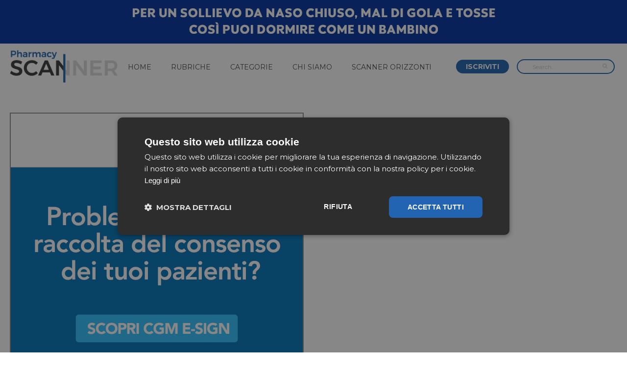

--- FILE ---
content_type: text/html; charset=UTF-8
request_url: https://pharmacyscanner.it/home-new/cgm-esign-pharmacy-scanner-600x500-novembre-2022/
body_size: 12662
content:
<!DOCTYPE html>
<html lang="it-IT" prefix="og: http://ogp.me/ns#" >
<head>
    <meta charset="UTF-8" /><meta name="viewport" content="width=device-width, initial-scale=1.0, minimum-scale=1.0, maximum-scale=1.0, user-scalable=0" /><meta http-equiv="X-UA-Compatible" content="IE=edge,chrome=1" /><meta name="format-detection" content="telephone=no"><script type="text/javascript">var ajaxurl = "https://pharmacyscanner.it/wp-admin/admin-ajax.php";</script><meta name='robots' content='index, follow, max-image-preview:large, max-snippet:-1, max-video-preview:-1' />

		<style id="critical-path-css" type="text/css">
			body,html{width:100%;height:100%;margin:0;padding:0}.page-preloader{top:0;left:0;z-index:999;position:fixed;height:100%;width:100%;text-align:center}.preloader-preview-area{-webkit-animation-delay:-.2s;animation-delay:-.2s;top:50%;-webkit-transform:translateY(100%);-ms-transform:translateY(100%);transform:translateY(100%);margin-top:10px;max-height:calc(50% - 20px);opacity:1;width:100%;text-align:center;position:absolute}.preloader-logo{max-width:90%;top:50%;-webkit-transform:translateY(-100%);-ms-transform:translateY(-100%);transform:translateY(-100%);margin:-10px auto 0 auto;max-height:calc(50% - 20px);opacity:1;position:relative}.ball-pulse>div{width:15px;height:15px;border-radius:100%;margin:2px;-webkit-animation-fill-mode:both;animation-fill-mode:both;display:inline-block;-webkit-animation:ball-pulse .75s infinite cubic-bezier(.2,.68,.18,1.08);animation:ball-pulse .75s infinite cubic-bezier(.2,.68,.18,1.08)}.ball-pulse>div:nth-child(1){-webkit-animation-delay:-.36s;animation-delay:-.36s}.ball-pulse>div:nth-child(2){-webkit-animation-delay:-.24s;animation-delay:-.24s}.ball-pulse>div:nth-child(3){-webkit-animation-delay:-.12s;animation-delay:-.12s}@-webkit-keyframes ball-pulse{0%{-webkit-transform:scale(1);transform:scale(1);opacity:1}45%{-webkit-transform:scale(.1);transform:scale(.1);opacity:.7}80%{-webkit-transform:scale(1);transform:scale(1);opacity:1}}@keyframes ball-pulse{0%{-webkit-transform:scale(1);transform:scale(1);opacity:1}45%{-webkit-transform:scale(.1);transform:scale(.1);opacity:.7}80%{-webkit-transform:scale(1);transform:scale(1);opacity:1}}.ball-clip-rotate-pulse{position:relative;-webkit-transform:translateY(-15px) translateX(-10px);-ms-transform:translateY(-15px) translateX(-10px);transform:translateY(-15px) translateX(-10px);display:inline-block}.ball-clip-rotate-pulse>div{-webkit-animation-fill-mode:both;animation-fill-mode:both;position:absolute;top:0;left:0;border-radius:100%}.ball-clip-rotate-pulse>div:first-child{height:36px;width:36px;top:7px;left:-7px;-webkit-animation:ball-clip-rotate-pulse-scale 1s 0s cubic-bezier(.09,.57,.49,.9) infinite;animation:ball-clip-rotate-pulse-scale 1s 0s cubic-bezier(.09,.57,.49,.9) infinite}.ball-clip-rotate-pulse>div:last-child{position:absolute;width:50px;height:50px;left:-16px;top:-2px;background:0 0;border:2px solid;-webkit-animation:ball-clip-rotate-pulse-rotate 1s 0s cubic-bezier(.09,.57,.49,.9) infinite;animation:ball-clip-rotate-pulse-rotate 1s 0s cubic-bezier(.09,.57,.49,.9) infinite;-webkit-animation-duration:1s;animation-duration:1s}@-webkit-keyframes ball-clip-rotate-pulse-rotate{0%{-webkit-transform:rotate(0) scale(1);transform:rotate(0) scale(1)}50%{-webkit-transform:rotate(180deg) scale(.6);transform:rotate(180deg) scale(.6)}100%{-webkit-transform:rotate(360deg) scale(1);transform:rotate(360deg) scale(1)}}@keyframes ball-clip-rotate-pulse-rotate{0%{-webkit-transform:rotate(0) scale(1);transform:rotate(0) scale(1)}50%{-webkit-transform:rotate(180deg) scale(.6);transform:rotate(180deg) scale(.6)}100%{-webkit-transform:rotate(360deg) scale(1);transform:rotate(360deg) scale(1)}}@-webkit-keyframes ball-clip-rotate-pulse-scale{30%{-webkit-transform:scale(.3);transform:scale(.3)}100%{-webkit-transform:scale(1);transform:scale(1)}}@keyframes ball-clip-rotate-pulse-scale{30%{-webkit-transform:scale(.3);transform:scale(.3)}100%{-webkit-transform:scale(1);transform:scale(1)}}@-webkit-keyframes square-spin{25%{-webkit-transform:perspective(100px) rotateX(180deg) rotateY(0);transform:perspective(100px) rotateX(180deg) rotateY(0)}50%{-webkit-transform:perspective(100px) rotateX(180deg) rotateY(180deg);transform:perspective(100px) rotateX(180deg) rotateY(180deg)}75%{-webkit-transform:perspective(100px) rotateX(0) rotateY(180deg);transform:perspective(100px) rotateX(0) rotateY(180deg)}100%{-webkit-transform:perspective(100px) rotateX(0) rotateY(0);transform:perspective(100px) rotateX(0) rotateY(0)}}@keyframes square-spin{25%{-webkit-transform:perspective(100px) rotateX(180deg) rotateY(0);transform:perspective(100px) rotateX(180deg) rotateY(0)}50%{-webkit-transform:perspective(100px) rotateX(180deg) rotateY(180deg);transform:perspective(100px) rotateX(180deg) rotateY(180deg)}75%{-webkit-transform:perspective(100px) rotateX(0) rotateY(180deg);transform:perspective(100px) rotateX(0) rotateY(180deg)}100%{-webkit-transform:perspective(100px) rotateX(0) rotateY(0);transform:perspective(100px) rotateX(0) rotateY(0)}}.square-spin{display:inline-block}.square-spin>div{-webkit-animation-fill-mode:both;animation-fill-mode:both;width:50px;height:50px;-webkit-animation:square-spin 3s 0s cubic-bezier(.09,.57,.49,.9) infinite;animation:square-spin 3s 0s cubic-bezier(.09,.57,.49,.9) infinite}.cube-transition{position:relative;-webkit-transform:translate(-25px,-25px);-ms-transform:translate(-25px,-25px);transform:translate(-25px,-25px);display:inline-block}.cube-transition>div{-webkit-animation-fill-mode:both;animation-fill-mode:both;width:15px;height:15px;position:absolute;top:-5px;left:-5px;-webkit-animation:cube-transition 1.6s 0s infinite ease-in-out;animation:cube-transition 1.6s 0s infinite ease-in-out}.cube-transition>div:last-child{-webkit-animation-delay:-.8s;animation-delay:-.8s}@-webkit-keyframes cube-transition{25%{-webkit-transform:translateX(50px) scale(.5) rotate(-90deg);transform:translateX(50px) scale(.5) rotate(-90deg)}50%{-webkit-transform:translate(50px,50px) rotate(-180deg);transform:translate(50px,50px) rotate(-180deg)}75%{-webkit-transform:translateY(50px) scale(.5) rotate(-270deg);transform:translateY(50px) scale(.5) rotate(-270deg)}100%{-webkit-transform:rotate(-360deg);transform:rotate(-360deg)}}@keyframes cube-transition{25%{-webkit-transform:translateX(50px) scale(.5) rotate(-90deg);transform:translateX(50px) scale(.5) rotate(-90deg)}50%{-webkit-transform:translate(50px,50px) rotate(-180deg);transform:translate(50px,50px) rotate(-180deg)}75%{-webkit-transform:translateY(50px) scale(.5) rotate(-270deg);transform:translateY(50px) scale(.5) rotate(-270deg)}100%{-webkit-transform:rotate(-360deg);transform:rotate(-360deg)}}.ball-scale>div{border-radius:100%;margin:2px;-webkit-animation-fill-mode:both;animation-fill-mode:both;display:inline-block;height:60px;width:60px;-webkit-animation:ball-scale 1s 0s ease-in-out infinite;animation:ball-scale 1s 0s ease-in-out infinite}@-webkit-keyframes ball-scale{0%{-webkit-transform:scale(0);transform:scale(0)}100%{-webkit-transform:scale(1);transform:scale(1);opacity:0}}@keyframes ball-scale{0%{-webkit-transform:scale(0);transform:scale(0)}100%{-webkit-transform:scale(1);transform:scale(1);opacity:0}}.line-scale>div{-webkit-animation-fill-mode:both;animation-fill-mode:both;display:inline-block;width:5px;height:50px;border-radius:2px;margin:2px}.line-scale>div:nth-child(1){-webkit-animation:line-scale 1s -.5s infinite cubic-bezier(.2,.68,.18,1.08);animation:line-scale 1s -.5s infinite cubic-bezier(.2,.68,.18,1.08)}.line-scale>div:nth-child(2){-webkit-animation:line-scale 1s -.4s infinite cubic-bezier(.2,.68,.18,1.08);animation:line-scale 1s -.4s infinite cubic-bezier(.2,.68,.18,1.08)}.line-scale>div:nth-child(3){-webkit-animation:line-scale 1s -.3s infinite cubic-bezier(.2,.68,.18,1.08);animation:line-scale 1s -.3s infinite cubic-bezier(.2,.68,.18,1.08)}.line-scale>div:nth-child(4){-webkit-animation:line-scale 1s -.2s infinite cubic-bezier(.2,.68,.18,1.08);animation:line-scale 1s -.2s infinite cubic-bezier(.2,.68,.18,1.08)}.line-scale>div:nth-child(5){-webkit-animation:line-scale 1s -.1s infinite cubic-bezier(.2,.68,.18,1.08);animation:line-scale 1s -.1s infinite cubic-bezier(.2,.68,.18,1.08)}@-webkit-keyframes line-scale{0%{-webkit-transform:scaley(1);transform:scaley(1)}50%{-webkit-transform:scaley(.4);transform:scaley(.4)}100%{-webkit-transform:scaley(1);transform:scaley(1)}}@keyframes line-scale{0%{-webkit-transform:scaley(1);transform:scaley(1)}50%{-webkit-transform:scaley(.4);transform:scaley(.4)}100%{-webkit-transform:scaley(1);transform:scaley(1)}}.ball-scale-multiple{position:relative;-webkit-transform:translateY(30px);-ms-transform:translateY(30px);transform:translateY(30px);display:inline-block}.ball-scale-multiple>div{border-radius:100%;-webkit-animation-fill-mode:both;animation-fill-mode:both;margin:2px;position:absolute;left:-30px;top:0;opacity:0;margin:0;width:50px;height:50px;-webkit-animation:ball-scale-multiple 1s 0s linear infinite;animation:ball-scale-multiple 1s 0s linear infinite}.ball-scale-multiple>div:nth-child(2){-webkit-animation-delay:-.2s;animation-delay:-.2s}.ball-scale-multiple>div:nth-child(3){-webkit-animation-delay:-.2s;animation-delay:-.2s}@-webkit-keyframes ball-scale-multiple{0%{-webkit-transform:scale(0);transform:scale(0);opacity:0}5%{opacity:1}100%{-webkit-transform:scale(1);transform:scale(1);opacity:0}}@keyframes ball-scale-multiple{0%{-webkit-transform:scale(0);transform:scale(0);opacity:0}5%{opacity:1}100%{-webkit-transform:scale(1);transform:scale(1);opacity:0}}.ball-pulse-sync{display:inline-block}.ball-pulse-sync>div{width:15px;height:15px;border-radius:100%;margin:2px;-webkit-animation-fill-mode:both;animation-fill-mode:both;display:inline-block}.ball-pulse-sync>div:nth-child(1){-webkit-animation:ball-pulse-sync .6s -.21s infinite ease-in-out;animation:ball-pulse-sync .6s -.21s infinite ease-in-out}.ball-pulse-sync>div:nth-child(2){-webkit-animation:ball-pulse-sync .6s -.14s infinite ease-in-out;animation:ball-pulse-sync .6s -.14s infinite ease-in-out}.ball-pulse-sync>div:nth-child(3){-webkit-animation:ball-pulse-sync .6s -70ms infinite ease-in-out;animation:ball-pulse-sync .6s -70ms infinite ease-in-out}@-webkit-keyframes ball-pulse-sync{33%{-webkit-transform:translateY(10px);transform:translateY(10px)}66%{-webkit-transform:translateY(-10px);transform:translateY(-10px)}100%{-webkit-transform:translateY(0);transform:translateY(0)}}@keyframes ball-pulse-sync{33%{-webkit-transform:translateY(10px);transform:translateY(10px)}66%{-webkit-transform:translateY(-10px);transform:translateY(-10px)}100%{-webkit-transform:translateY(0);transform:translateY(0)}}.transparent-circle{display:inline-block;border-top:.5em solid rgba(255,255,255,.2);border-right:.5em solid rgba(255,255,255,.2);border-bottom:.5em solid rgba(255,255,255,.2);border-left:.5em solid #fff;-webkit-transform:translateZ(0);transform:translateZ(0);-webkit-animation:transparent-circle 1.1s infinite linear;animation:transparent-circle 1.1s infinite linear;width:50px;height:50px;border-radius:50%}.transparent-circle:after{border-radius:50%;width:10em;height:10em}@-webkit-keyframes transparent-circle{0%{-webkit-transform:rotate(0);transform:rotate(0)}100%{-webkit-transform:rotate(360deg);transform:rotate(360deg)}}@keyframes transparent-circle{0%{-webkit-transform:rotate(0);transform:rotate(0)}100%{-webkit-transform:rotate(360deg);transform:rotate(360deg)}}.ball-spin-fade-loader{position:relative;top:-10px;left:-10px;display:inline-block}.ball-spin-fade-loader>div{width:15px;height:15px;border-radius:100%;margin:2px;-webkit-animation-fill-mode:both;animation-fill-mode:both;position:absolute;-webkit-animation:ball-spin-fade-loader 1s infinite linear;animation:ball-spin-fade-loader 1s infinite linear}.ball-spin-fade-loader>div:nth-child(1){top:25px;left:0;animation-delay:-.84s;-webkit-animation-delay:-.84s}.ball-spin-fade-loader>div:nth-child(2){top:17.05px;left:17.05px;animation-delay:-.72s;-webkit-animation-delay:-.72s}.ball-spin-fade-loader>div:nth-child(3){top:0;left:25px;animation-delay:-.6s;-webkit-animation-delay:-.6s}.ball-spin-fade-loader>div:nth-child(4){top:-17.05px;left:17.05px;animation-delay:-.48s;-webkit-animation-delay:-.48s}.ball-spin-fade-loader>div:nth-child(5){top:-25px;left:0;animation-delay:-.36s;-webkit-animation-delay:-.36s}.ball-spin-fade-loader>div:nth-child(6){top:-17.05px;left:-17.05px;animation-delay:-.24s;-webkit-animation-delay:-.24s}.ball-spin-fade-loader>div:nth-child(7){top:0;left:-25px;animation-delay:-.12s;-webkit-animation-delay:-.12s}.ball-spin-fade-loader>div:nth-child(8){top:17.05px;left:-17.05px;animation-delay:0s;-webkit-animation-delay:0s}@-webkit-keyframes ball-spin-fade-loader{50%{opacity:.3;-webkit-transform:scale(.4);transform:scale(.4)}100%{opacity:1;-webkit-transform:scale(1);transform:scale(1)}}@keyframes ball-spin-fade-loader{50%{opacity:.3;-webkit-transform:scale(.4);transform:scale(.4)}100%{opacity:1;-webkit-transform:scale(1);transform:scale(1)}}		</style>

		<meta property="og:locale" content="it_IT" />
<meta property="og:type" content="article" />
<meta property="og:title" content="cgm-esign-pharmacy-scanner-600&#215;500-novembre-2022" />
<meta property="og:url" content="https://pharmacyscanner.it/home-new/cgm-esign-pharmacy-scanner-600x500-novembre-2022/" />
<meta property="og:site_name" content="Pharmacy Scanner" />

	<!-- This site is optimized with the Yoast SEO plugin v21.8 - https://yoast.com/wordpress/plugins/seo/ -->
	<title>cgm-esign-pharmacy-scanner-600x500-novembre-2022 | Pharmacy Scanner</title>
	<link rel="canonical" href="https://pharmacyscanner.it/home-new/cgm-esign-pharmacy-scanner-600x500-novembre-2022/" />
	<meta property="og:locale" content="it_IT" />
	<meta property="og:type" content="article" />
	<meta property="og:title" content="cgm-esign-pharmacy-scanner-600x500-novembre-2022 | Pharmacy Scanner" />
	<meta property="og:url" content="https://pharmacyscanner.it/home-new/cgm-esign-pharmacy-scanner-600x500-novembre-2022/" />
	<meta property="og:site_name" content="Pharmacy Scanner" />
	<meta property="article:publisher" content="https://www.facebook.com/PharmacyScanner/" />
	<meta property="og:image" content="https://pharmacyscanner.it/home-new/cgm-esign-pharmacy-scanner-600x500-novembre-2022" />
	<meta property="og:image:width" content="600" />
	<meta property="og:image:height" content="500" />
	<meta property="og:image:type" content="image/gif" />
	<meta name="twitter:card" content="summary_large_image" />
	<script type="application/ld+json" class="yoast-schema-graph">{"@context":"https://schema.org","@graph":[{"@type":"WebPage","@id":"https://pharmacyscanner.it/home-new/cgm-esign-pharmacy-scanner-600x500-novembre-2022/","url":"https://pharmacyscanner.it/home-new/cgm-esign-pharmacy-scanner-600x500-novembre-2022/","name":"cgm-esign-pharmacy-scanner-600x500-novembre-2022 | Pharmacy Scanner","isPartOf":{"@id":"https://pharmacyscanner.it/#website"},"primaryImageOfPage":{"@id":"https://pharmacyscanner.it/home-new/cgm-esign-pharmacy-scanner-600x500-novembre-2022/#primaryimage"},"image":{"@id":"https://pharmacyscanner.it/home-new/cgm-esign-pharmacy-scanner-600x500-novembre-2022/#primaryimage"},"thumbnailUrl":"https://pharmacyscanner.it/wp-content/uploads/2022/11/cgm-esign-pharmacy-scanner-600x500-novembre-2022.gif","datePublished":"2022-11-29T15:31:28+00:00","dateModified":"2022-11-29T15:31:28+00:00","breadcrumb":{"@id":"https://pharmacyscanner.it/home-new/cgm-esign-pharmacy-scanner-600x500-novembre-2022/#breadcrumb"},"inLanguage":"it-IT","potentialAction":[{"@type":"ReadAction","target":["https://pharmacyscanner.it/home-new/cgm-esign-pharmacy-scanner-600x500-novembre-2022/"]}]},{"@type":"ImageObject","inLanguage":"it-IT","@id":"https://pharmacyscanner.it/home-new/cgm-esign-pharmacy-scanner-600x500-novembre-2022/#primaryimage","url":"https://pharmacyscanner.it/wp-content/uploads/2022/11/cgm-esign-pharmacy-scanner-600x500-novembre-2022.gif","contentUrl":"https://pharmacyscanner.it/wp-content/uploads/2022/11/cgm-esign-pharmacy-scanner-600x500-novembre-2022.gif","width":600,"height":500},{"@type":"BreadcrumbList","@id":"https://pharmacyscanner.it/home-new/cgm-esign-pharmacy-scanner-600x500-novembre-2022/#breadcrumb","itemListElement":[{"@type":"ListItem","position":1,"name":"Home","item":"https://pharmacyscanner.it/"},{"@type":"ListItem","position":2,"name":"Home","item":"https://pharmacyscanner.it/"},{"@type":"ListItem","position":3,"name":"cgm-esign-pharmacy-scanner-600&#215;500-novembre-2022"}]},{"@type":"WebSite","@id":"https://pharmacyscanner.it/#website","url":"https://pharmacyscanner.it/","name":"Pharmacy Scanner","description":"","publisher":{"@id":"https://pharmacyscanner.it/#organization"},"potentialAction":[{"@type":"SearchAction","target":{"@type":"EntryPoint","urlTemplate":"https://pharmacyscanner.it/?s={search_term_string}"},"query-input":"required name=search_term_string"}],"inLanguage":"it-IT"},{"@type":"Organization","@id":"https://pharmacyscanner.it/#organization","name":"Pharmacy Scanner","url":"https://pharmacyscanner.it/","logo":{"@type":"ImageObject","inLanguage":"it-IT","@id":"https://pharmacyscanner.it/#/schema/logo/image/","url":"https://pharmacyscanner.it/wp-content/uploads/2017/04/pahrmacyscanner.png","contentUrl":"https://pharmacyscanner.it/wp-content/uploads/2017/04/pahrmacyscanner.png","width":502,"height":151,"caption":"Pharmacy Scanner"},"image":{"@id":"https://pharmacyscanner.it/#/schema/logo/image/"},"sameAs":["https://www.facebook.com/PharmacyScanner/"]}]}</script>
	<!-- / Yoast SEO plugin. -->


<link rel="alternate" type="application/rss+xml" title="Pharmacy Scanner &raquo; Feed" href="https://pharmacyscanner.it/feed/" />
<link rel="alternate" type="application/rss+xml" title="Pharmacy Scanner &raquo; Feed dei commenti" href="https://pharmacyscanner.it/comments/feed/" />

<link rel="shortcut icon" href="https://pharmacyscanner.it/wp-content/uploads/2017/05/pharmacy-scanner-favicon.png"  />
<script type="text/javascript">window.abb = {};php = {};window.PHP = {};PHP.ajax = "https://pharmacyscanner.it/wp-admin/admin-ajax.php";PHP.wp_p_id = "36386";var mk_header_parallax, mk_banner_parallax, mk_page_parallax, mk_footer_parallax, mk_body_parallax;var mk_images_dir = "https://pharmacyscanner.it/wp-content/themes/jupiter/assets/images",mk_theme_js_path = "https://pharmacyscanner.it/wp-content/themes/jupiter/assets/js",mk_theme_dir = "https://pharmacyscanner.it/wp-content/themes/jupiter",mk_captcha_placeholder = "Enter Captcha",mk_captcha_invalid_txt = "Invalid. Try again.",mk_captcha_correct_txt = "Captcha correct.",mk_responsive_nav_width = 1240,mk_vertical_header_back = "Back",mk_vertical_header_anim = "1",mk_check_rtl = true,mk_grid_width = 1280,mk_ajax_search_option = "header",mk_preloader_bg_color = "#fff",mk_accent_color = "#2264b2",mk_go_to_top =  "false",mk_smooth_scroll =  "false",mk_preloader_bar_color = "#2264b2",mk_preloader_logo = "";var mk_header_parallax = false,mk_banner_parallax = false,mk_footer_parallax = false,mk_body_parallax = false,mk_no_more_posts = "No More Posts",mk_typekit_id   = "",mk_google_fonts = ["Montserrat:100italic,200italic,300italic,400italic,500italic,600italic,700italic,800italic,900italic,100,200,300,400,500,600,700,800,900"],mk_global_lazyload = false;</script><link rel='stylesheet' id='wp-block-library-css' href='https://pharmacyscanner.it/wp-includes/css/dist/block-library/style.min.css' type='text/css' media='all' />
<link rel='stylesheet' id='classic-theme-styles-css' href='https://pharmacyscanner.it/wp-includes/css/classic-themes.min.css' type='text/css' media='all' />
<style id='global-styles-inline-css' type='text/css'>
body{--wp--preset--color--black: #000000;--wp--preset--color--cyan-bluish-gray: #abb8c3;--wp--preset--color--white: #ffffff;--wp--preset--color--pale-pink: #f78da7;--wp--preset--color--vivid-red: #cf2e2e;--wp--preset--color--luminous-vivid-orange: #ff6900;--wp--preset--color--luminous-vivid-amber: #fcb900;--wp--preset--color--light-green-cyan: #7bdcb5;--wp--preset--color--vivid-green-cyan: #00d084;--wp--preset--color--pale-cyan-blue: #8ed1fc;--wp--preset--color--vivid-cyan-blue: #0693e3;--wp--preset--color--vivid-purple: #9b51e0;--wp--preset--gradient--vivid-cyan-blue-to-vivid-purple: linear-gradient(135deg,rgba(6,147,227,1) 0%,rgb(155,81,224) 100%);--wp--preset--gradient--light-green-cyan-to-vivid-green-cyan: linear-gradient(135deg,rgb(122,220,180) 0%,rgb(0,208,130) 100%);--wp--preset--gradient--luminous-vivid-amber-to-luminous-vivid-orange: linear-gradient(135deg,rgba(252,185,0,1) 0%,rgba(255,105,0,1) 100%);--wp--preset--gradient--luminous-vivid-orange-to-vivid-red: linear-gradient(135deg,rgba(255,105,0,1) 0%,rgb(207,46,46) 100%);--wp--preset--gradient--very-light-gray-to-cyan-bluish-gray: linear-gradient(135deg,rgb(238,238,238) 0%,rgb(169,184,195) 100%);--wp--preset--gradient--cool-to-warm-spectrum: linear-gradient(135deg,rgb(74,234,220) 0%,rgb(151,120,209) 20%,rgb(207,42,186) 40%,rgb(238,44,130) 60%,rgb(251,105,98) 80%,rgb(254,248,76) 100%);--wp--preset--gradient--blush-light-purple: linear-gradient(135deg,rgb(255,206,236) 0%,rgb(152,150,240) 100%);--wp--preset--gradient--blush-bordeaux: linear-gradient(135deg,rgb(254,205,165) 0%,rgb(254,45,45) 50%,rgb(107,0,62) 100%);--wp--preset--gradient--luminous-dusk: linear-gradient(135deg,rgb(255,203,112) 0%,rgb(199,81,192) 50%,rgb(65,88,208) 100%);--wp--preset--gradient--pale-ocean: linear-gradient(135deg,rgb(255,245,203) 0%,rgb(182,227,212) 50%,rgb(51,167,181) 100%);--wp--preset--gradient--electric-grass: linear-gradient(135deg,rgb(202,248,128) 0%,rgb(113,206,126) 100%);--wp--preset--gradient--midnight: linear-gradient(135deg,rgb(2,3,129) 0%,rgb(40,116,252) 100%);--wp--preset--duotone--dark-grayscale: url('#wp-duotone-dark-grayscale');--wp--preset--duotone--grayscale: url('#wp-duotone-grayscale');--wp--preset--duotone--purple-yellow: url('#wp-duotone-purple-yellow');--wp--preset--duotone--blue-red: url('#wp-duotone-blue-red');--wp--preset--duotone--midnight: url('#wp-duotone-midnight');--wp--preset--duotone--magenta-yellow: url('#wp-duotone-magenta-yellow');--wp--preset--duotone--purple-green: url('#wp-duotone-purple-green');--wp--preset--duotone--blue-orange: url('#wp-duotone-blue-orange');--wp--preset--font-size--small: 13px;--wp--preset--font-size--medium: 20px;--wp--preset--font-size--large: 36px;--wp--preset--font-size--x-large: 42px;--wp--preset--spacing--20: 0.44rem;--wp--preset--spacing--30: 0.67rem;--wp--preset--spacing--40: 1rem;--wp--preset--spacing--50: 1.5rem;--wp--preset--spacing--60: 2.25rem;--wp--preset--spacing--70: 3.38rem;--wp--preset--spacing--80: 5.06rem;--wp--preset--shadow--natural: 6px 6px 9px rgba(0, 0, 0, 0.2);--wp--preset--shadow--deep: 12px 12px 50px rgba(0, 0, 0, 0.4);--wp--preset--shadow--sharp: 6px 6px 0px rgba(0, 0, 0, 0.2);--wp--preset--shadow--outlined: 6px 6px 0px -3px rgba(255, 255, 255, 1), 6px 6px rgba(0, 0, 0, 1);--wp--preset--shadow--crisp: 6px 6px 0px rgba(0, 0, 0, 1);}:where(.is-layout-flex){gap: 0.5em;}body .is-layout-flow > .alignleft{float: left;margin-inline-start: 0;margin-inline-end: 2em;}body .is-layout-flow > .alignright{float: right;margin-inline-start: 2em;margin-inline-end: 0;}body .is-layout-flow > .aligncenter{margin-left: auto !important;margin-right: auto !important;}body .is-layout-constrained > .alignleft{float: left;margin-inline-start: 0;margin-inline-end: 2em;}body .is-layout-constrained > .alignright{float: right;margin-inline-start: 2em;margin-inline-end: 0;}body .is-layout-constrained > .aligncenter{margin-left: auto !important;margin-right: auto !important;}body .is-layout-constrained > :where(:not(.alignleft):not(.alignright):not(.alignfull)){max-width: var(--wp--style--global--content-size);margin-left: auto !important;margin-right: auto !important;}body .is-layout-constrained > .alignwide{max-width: var(--wp--style--global--wide-size);}body .is-layout-flex{display: flex;}body .is-layout-flex{flex-wrap: wrap;align-items: center;}body .is-layout-flex > *{margin: 0;}:where(.wp-block-columns.is-layout-flex){gap: 2em;}.has-black-color{color: var(--wp--preset--color--black) !important;}.has-cyan-bluish-gray-color{color: var(--wp--preset--color--cyan-bluish-gray) !important;}.has-white-color{color: var(--wp--preset--color--white) !important;}.has-pale-pink-color{color: var(--wp--preset--color--pale-pink) !important;}.has-vivid-red-color{color: var(--wp--preset--color--vivid-red) !important;}.has-luminous-vivid-orange-color{color: var(--wp--preset--color--luminous-vivid-orange) !important;}.has-luminous-vivid-amber-color{color: var(--wp--preset--color--luminous-vivid-amber) !important;}.has-light-green-cyan-color{color: var(--wp--preset--color--light-green-cyan) !important;}.has-vivid-green-cyan-color{color: var(--wp--preset--color--vivid-green-cyan) !important;}.has-pale-cyan-blue-color{color: var(--wp--preset--color--pale-cyan-blue) !important;}.has-vivid-cyan-blue-color{color: var(--wp--preset--color--vivid-cyan-blue) !important;}.has-vivid-purple-color{color: var(--wp--preset--color--vivid-purple) !important;}.has-black-background-color{background-color: var(--wp--preset--color--black) !important;}.has-cyan-bluish-gray-background-color{background-color: var(--wp--preset--color--cyan-bluish-gray) !important;}.has-white-background-color{background-color: var(--wp--preset--color--white) !important;}.has-pale-pink-background-color{background-color: var(--wp--preset--color--pale-pink) !important;}.has-vivid-red-background-color{background-color: var(--wp--preset--color--vivid-red) !important;}.has-luminous-vivid-orange-background-color{background-color: var(--wp--preset--color--luminous-vivid-orange) !important;}.has-luminous-vivid-amber-background-color{background-color: var(--wp--preset--color--luminous-vivid-amber) !important;}.has-light-green-cyan-background-color{background-color: var(--wp--preset--color--light-green-cyan) !important;}.has-vivid-green-cyan-background-color{background-color: var(--wp--preset--color--vivid-green-cyan) !important;}.has-pale-cyan-blue-background-color{background-color: var(--wp--preset--color--pale-cyan-blue) !important;}.has-vivid-cyan-blue-background-color{background-color: var(--wp--preset--color--vivid-cyan-blue) !important;}.has-vivid-purple-background-color{background-color: var(--wp--preset--color--vivid-purple) !important;}.has-black-border-color{border-color: var(--wp--preset--color--black) !important;}.has-cyan-bluish-gray-border-color{border-color: var(--wp--preset--color--cyan-bluish-gray) !important;}.has-white-border-color{border-color: var(--wp--preset--color--white) !important;}.has-pale-pink-border-color{border-color: var(--wp--preset--color--pale-pink) !important;}.has-vivid-red-border-color{border-color: var(--wp--preset--color--vivid-red) !important;}.has-luminous-vivid-orange-border-color{border-color: var(--wp--preset--color--luminous-vivid-orange) !important;}.has-luminous-vivid-amber-border-color{border-color: var(--wp--preset--color--luminous-vivid-amber) !important;}.has-light-green-cyan-border-color{border-color: var(--wp--preset--color--light-green-cyan) !important;}.has-vivid-green-cyan-border-color{border-color: var(--wp--preset--color--vivid-green-cyan) !important;}.has-pale-cyan-blue-border-color{border-color: var(--wp--preset--color--pale-cyan-blue) !important;}.has-vivid-cyan-blue-border-color{border-color: var(--wp--preset--color--vivid-cyan-blue) !important;}.has-vivid-purple-border-color{border-color: var(--wp--preset--color--vivid-purple) !important;}.has-vivid-cyan-blue-to-vivid-purple-gradient-background{background: var(--wp--preset--gradient--vivid-cyan-blue-to-vivid-purple) !important;}.has-light-green-cyan-to-vivid-green-cyan-gradient-background{background: var(--wp--preset--gradient--light-green-cyan-to-vivid-green-cyan) !important;}.has-luminous-vivid-amber-to-luminous-vivid-orange-gradient-background{background: var(--wp--preset--gradient--luminous-vivid-amber-to-luminous-vivid-orange) !important;}.has-luminous-vivid-orange-to-vivid-red-gradient-background{background: var(--wp--preset--gradient--luminous-vivid-orange-to-vivid-red) !important;}.has-very-light-gray-to-cyan-bluish-gray-gradient-background{background: var(--wp--preset--gradient--very-light-gray-to-cyan-bluish-gray) !important;}.has-cool-to-warm-spectrum-gradient-background{background: var(--wp--preset--gradient--cool-to-warm-spectrum) !important;}.has-blush-light-purple-gradient-background{background: var(--wp--preset--gradient--blush-light-purple) !important;}.has-blush-bordeaux-gradient-background{background: var(--wp--preset--gradient--blush-bordeaux) !important;}.has-luminous-dusk-gradient-background{background: var(--wp--preset--gradient--luminous-dusk) !important;}.has-pale-ocean-gradient-background{background: var(--wp--preset--gradient--pale-ocean) !important;}.has-electric-grass-gradient-background{background: var(--wp--preset--gradient--electric-grass) !important;}.has-midnight-gradient-background{background: var(--wp--preset--gradient--midnight) !important;}.has-small-font-size{font-size: var(--wp--preset--font-size--small) !important;}.has-medium-font-size{font-size: var(--wp--preset--font-size--medium) !important;}.has-large-font-size{font-size: var(--wp--preset--font-size--large) !important;}.has-x-large-font-size{font-size: var(--wp--preset--font-size--x-large) !important;}
.wp-block-navigation a:where(:not(.wp-element-button)){color: inherit;}
:where(.wp-block-columns.is-layout-flex){gap: 2em;}
.wp-block-pullquote{font-size: 1.5em;line-height: 1.6;}
</style>
<link rel='stylesheet' id='contact-form-7-css' href='https://pharmacyscanner.it/wp-content/plugins/contact-form-7/includes/css/styles.css' type='text/css' media='all' />
<link rel='stylesheet' id='mailup-css' href='https://pharmacyscanner.it/wp-content/plugins/mailup-email-and-newsletter-subscription-form/public/css/mailup-public.css' type='text/css' media='all' />
<link rel='stylesheet' id='font-awesome-css' href='https://pharmacyscanner.it/wp-content/plugins/js_composer_theme/assets/lib/bower/font-awesome/css/font-awesome.min.css' type='text/css' media='all' />
<link rel='stylesheet' id='core-styles-css' href='https://pharmacyscanner.it/wp-content/themes/jupiter/assets/stylesheet/core-styles.6.1.5.css' type='text/css' media='all' />
<link rel='stylesheet' id='components-full-css' href='https://pharmacyscanner.it/wp-content/themes/jupiter/assets/stylesheet/components-full.6.1.5.css' type='text/css' media='all' />
<style id='components-full-inline-css' type='text/css'>

body
{
    background-color:#fff;
}

.hb-custom-header #mk-page-introduce,
.mk-header
{
    background-color:#ffffff;background-size: cover;-webkit-background-size: cover;-moz-background-size: cover;
}

.hb-custom-header > div,
.mk-header-bg
{
    background-color:#fff;
}

.mk-classic-nav-bg
{
    background-color:#fff;
}

.master-holder-bg
{
    background-color:#ffffff;
}

#mk-footer
{
    background-color:#ffffff;
}

#mk-boxed-layout
{
  -webkit-box-shadow: 0 0 0px rgba(0, 0, 0, 0);
  -moz-box-shadow: 0 0 0px rgba(0, 0, 0, 0);
  box-shadow: 0 0 0px rgba(0, 0, 0, 0);
}

.mk-news-tab .mk-tabs-tabs .is-active a,
.mk-fancy-title.pattern-style span,
.mk-fancy-title.pattern-style.color-gradient span:after,
.page-bg-color
{
    background-color: #ffffff;
}

.page-title
{
    font-size: 20px;
    color: #4d4d4d;
    text-transform: uppercase;
    font-weight: 400;
    letter-spacing: 2px;
}

.page-subtitle
{
    font-size: 14px;
    line-height: 100%;
    color: #a3a3a3;
    font-size: 14px;
    text-transform: none;
}



    .mk-header
    {
        border-bottom:1px solid #ededed;
    }

    
	.header-style-1 .mk-header-padding-wrapper,
	.header-style-2 .mk-header-padding-wrapper,
	.header-style-3 .mk-header-padding-wrapper {
		padding-top:91px;
	}

	.mk-process-steps[max-width~="950px"] ul::before {
	  display: none !important;
	}
	.mk-process-steps[max-width~="950px"] li {
	  margin-bottom: 30px !important;
	  width: 100% !important;
	  text-align: center;
	}
	.mk-event-countdown-ul[max-width~="750px"] li {
	  width: 90%;
	  display: block;
	  margin: 0 auto 15px;
	}

	.compose-mode .vc_element-name .vc_btn-content {
    	height: auto !important;
	}

    body { font-family: Montserrat } 

            @font-face {
                font-family: 'star';
                src: url('https://pharmacyscanner.it/wp-content/themes/jupiter/assets/stylesheet/fonts/star/font.eot');
                src: url('https://pharmacyscanner.it/wp-content/themes/jupiter/assets/stylesheet/fonts/star/font.eot?#iefix') format('embedded-opentype'),
                url('https://pharmacyscanner.it/wp-content/themes/jupiter/assets/stylesheet/fonts/star/font.woff') format('woff'),
                url('https://pharmacyscanner.it/wp-content/themes/jupiter/assets/stylesheet/fonts/star/font.ttf') format('truetype'),
                url('https://pharmacyscanner.it/wp-content/themes/jupiter/assets/stylesheet/fonts/star/font.svg#star') format('svg');
                font-weight: normal;
                font-style: normal;
            }
            @font-face {
                font-family: 'WooCommerce';
                src: url('https://pharmacyscanner.it/wp-content/themes/jupiter/assets/stylesheet/fonts/woocommerce/font.eot');
                src: url('https://pharmacyscanner.it/wp-content/themes/jupiter/assets/stylesheet/fonts/woocommerce/font.eot?#iefix') format('embedded-opentype'),
                url('https://pharmacyscanner.it/wp-content/themes/jupiter/assets/stylesheet/fonts/woocommerce/font.woff') format('woff'),
                url('https://pharmacyscanner.it/wp-content/themes/jupiter/assets/stylesheet/fonts/woocommerce/font.ttf') format('truetype'),
                url('https://pharmacyscanner.it/wp-content/themes/jupiter/assets/stylesheet/fonts/woocommerce/font.svg#WooCommerce') format('svg');
                font-weight: normal;
                font-style: normal;
            }
</style>
<link rel='stylesheet' id='mkhb-render-css' href='https://pharmacyscanner.it/wp-content/themes/jupiter/header-builder/includes/assets/css/mkhb-render.css' type='text/css' media='all' />
<link rel='stylesheet' id='mkhb-row-css' href='https://pharmacyscanner.it/wp-content/themes/jupiter/header-builder/includes/assets/css/mkhb-row.css' type='text/css' media='all' />
<link rel='stylesheet' id='mkhb-column-css' href='https://pharmacyscanner.it/wp-content/themes/jupiter/header-builder/includes/assets/css/mkhb-column.css' type='text/css' media='all' />
<link rel='stylesheet' id='meks-author-widget-css' href='https://pharmacyscanner.it/wp-content/plugins/meks-smart-author-widget/css/style.css' type='text/css' media='all' />
<link rel='stylesheet' id='subscribe-forms-css-css' href='https://pharmacyscanner.it/wp-content/plugins/easy-social-share-buttons3/assets/modules/subscribe-forms.min.css' type='text/css' media='all' />
<link rel='stylesheet' id='click2tweet-css-css' href='https://pharmacyscanner.it/wp-content/plugins/easy-social-share-buttons3/assets/modules/click-to-tweet.min.css' type='text/css' media='all' />
<link rel='stylesheet' id='easy-social-share-buttons-css' href='https://pharmacyscanner.it/wp-content/plugins/easy-social-share-buttons3/assets/css/easy-social-share-buttons.min.css' type='text/css' media='all' />
<link rel='stylesheet' id='theme-options-css' href='https://pharmacyscanner.it/wp-content/uploads/mk_assets/theme-options-production-1769361648.css' type='text/css' media='all' />
<link rel='stylesheet' id='mk-style-css' href='https://pharmacyscanner.it/wp-content/themes/pharmacy-scanner/style.css' type='text/css' media='all' />
<script type='text/javascript' src='https://pharmacyscanner.it/wp-includes/js/jquery/jquery.min.js' id='jquery-core-js'></script>
<script type='text/javascript' src='https://pharmacyscanner.it/wp-includes/js/jquery/jquery-migrate.min.js' id='jquery-migrate-js'></script>
<script type='text/javascript' src='https://pharmacyscanner.it/wp-content/plugins/mailup-email-and-newsletter-subscription-form/admin/js/jquery.validate.min.js' id='mailup_validate-js'></script>
<script type='text/javascript' src='https://pharmacyscanner.it/wp-content/plugins/mailup-email-and-newsletter-subscription-form/admin/js/localization/messages_it.js' id='mailup_validate_loc_it-js'></script>
<script type='text/javascript' id='mailup-js-extra'>
/* <![CDATA[ */
var mailup_params = {"ajax_url":"https:\/\/pharmacyscanner.it\/wp-admin\/admin-ajax.php","ajaxNonce":"f4bc51973d"};
/* ]]> */
</script>
<script type='text/javascript' src='https://pharmacyscanner.it/wp-content/plugins/mailup-email-and-newsletter-subscription-form/public/js/mailup-public.js' id='mailup-js'></script>
<script type='application/json' id='wpp-json'>
{"sampling_active":0,"sampling_rate":100,"ajax_url":"https:\/\/pharmacyscanner.it\/wp-json\/wordpress-popular-posts\/v1\/popular-posts","api_url":"https:\/\/pharmacyscanner.it\/wp-json\/wordpress-popular-posts","ID":36386,"token":"912cf6ac86","lang":0,"debug":0}
</script>
<script type='text/javascript' src='https://pharmacyscanner.it/wp-content/plugins/wordpress-popular-posts/assets/js/wpp.min.js' id='wpp-js-js'></script>
<link rel="https://api.w.org/" href="https://pharmacyscanner.it/wp-json/" /><link rel="alternate" type="application/json" href="https://pharmacyscanner.it/wp-json/wp/v2/media/36386" /><link rel='shortlink' href='https://pharmacyscanner.it/?p=36386' />
<link rel="alternate" type="application/json+oembed" href="https://pharmacyscanner.it/wp-json/oembed/1.0/embed?url=https%3A%2F%2Fpharmacyscanner.it%2Fhome-new%2Fcgm-esign-pharmacy-scanner-600x500-novembre-2022%2F" />
            <style id="wpp-loading-animation-styles">@-webkit-keyframes bgslide{from{background-position-x:0}to{background-position-x:-200%}}@keyframes bgslide{from{background-position-x:0}to{background-position-x:-200%}}.wpp-widget-placeholder,.wpp-widget-block-placeholder{margin:0 auto;width:60px;height:3px;background:#dd3737;background:linear-gradient(90deg,#dd3737 0%,#571313 10%,#dd3737 100%);background-size:200% auto;border-radius:3px;-webkit-animation:bgslide 1s infinite linear;animation:bgslide 1s infinite linear}</style>
            <script> var isTest = false; </script><meta itemprop="author" content="Redazione" /><meta itemprop="datePublished" content="29 Novembre 2022" /><meta itemprop="dateModified" content="29 Novembre 2022" /><meta itemprop="publisher" content="Pharmacy Scanner" />
<script type="text/javascript">var essb_settings = {"ajax_url":"https:\/\/pharmacyscanner.it\/wp-admin\/admin-ajax.php","essb3_nonce":"d76db674b1","essb3_plugin_url":"https:\/\/pharmacyscanner.it\/wp-content\/plugins\/easy-social-share-buttons3","essb3_stats":false,"essb3_ga":false,"essb3_ga_ntg":false,"blog_url":"https:\/\/pharmacyscanner.it\/","post_id":"36386"};</script><meta name="generator" content="Powered by WPBakery Page Builder - drag and drop page builder for WordPress."/>
<!--[if lte IE 9]><link rel="stylesheet" type="text/css" href="https://pharmacyscanner.it/wp-content/plugins/js_composer_theme/assets/css/vc_lte_ie9.min.css" media="screen"><![endif]--><meta name="generator" content="Pharmacy Scanner 1.0" /><noscript><style type="text/css"> .wpb_animate_when_almost_visible { opacity: 1; }</style></noscript>    <!-- Facebook Pixel Code -->
	<script>
	!function(f,b,e,v,n,t,s)
	{if(f.fbq)return;n=f.fbq=function(){n.callMethod?
	n.callMethod.apply(n,arguments):n.queue.push(arguments)};
	if(!f._fbq)f._fbq=n;n.push=n;n.loaded=!0;n.version='2.0';
	n.queue=[];t=b.createElement(e);t.async=!0;
	t.src=v;s=b.getElementsByTagName(e)[0];
	s.parentNode.insertBefore(t,s)}(window,document,'script','https://connect.facebook.net/en_US/fbevents.js');
	fbq('init', '1456116057787550'); 
	fbq('track', 'PageView');
	</script>
	<noscript>
		<img height="1" width="1" src="https://www.facebook.com/tr?id=1456116057787550&ev=PageView&noscript=1"/>
	</noscript>
	<script>
	_linkedin_data_partner_id = "82931";
	</script><script type="text/javascript">
	(function(){var s = document.getElementsByTagName("script")[0];
	var b = document.createElement("script");
	b.type = "text/javascript";b.async = true;
	b.src = "https://snap.licdn.com/li.lms-analytics/insight.min.js";
	s.parentNode.insertBefore(b, s);})();
	</script>
	<noscript>
		<img height="1" width="1" style="display:none;" alt="" src="https://dc.ads.linkedin.com/collect/?pid=82931&fmt=gif" />
	</noscript>

			

	
	<link href="https://fonts.googleapis.com/css?family=Montserrat:400,700&display=swap" rel="stylesheet">

	<script type="text/javascript" charset="UTF-8" src="//cdn.cookie-script.com/s/59871d797a6af5241302070de95b2a0e.js"></script>
	
</head>


    	<body class="page-home-new essb-8.7 wpb-js-composer js-comp-ver-5.5.5 vc_responsive" itemscope="itemscope" itemtype="https://schema.org/WebPage"  data-adminbar="" style="background-image: url(https://pharmacyscanner.it/wp-content/uploads/2026/01/vaporub-no-touch-skin-banner-1920x1080-1.jpg); background-repeat: no-repeat; background-position: center top; background-attachment: fixed; margin-top: 90px;">

    		<a id="skinlink" href="https://vicks.it/it-it/scopri-tutti-i-prodotti-vicks/unguenti-vicks/vicks-vaporub-applicatore-stick" target="_blank" style="position: fixed; top: -90px; bottom: 0; left: 0; right: 0; display: block; z-index: 1;">
				<span style="display: none;">Skin ADV</span>
			</a>

    
	
	<!-- Target for scroll anchors to achieve native browser bahaviour + possible enhancements like smooth scrolling -->
	<div id="top-of-page"></div>

		
		<div id="mk-boxed-layout" class="">

			<div id="mk-theme-container" >

				 
    <header data-height='90'
                data-sticky-height='55'
                data-responsive-height='90'
                data-transparent-skin=''
                data-header-style='1'
                data-sticky-style='fixed'
                data-sticky-offset='header' id="mk-header-6976ac8faa50c" class="mk-header header-style-1 header-align-center  toolbar-false menu-hover-2 sticky-style-fixed mk-background-stretch boxed-header " role="banner" itemscope="itemscope" itemtype="https://schema.org/WPHeader" >
                    <div class="mk-header-holder">
                                <div class="mk-header-inner add-header-height">

                    <div class="mk-header-bg "></div>

                    
                                                <div class="mk-grid header-grid">
                    
                            <div class="mk-header-nav-container one-row-style menu-hover-style-2" role="navigation" itemscope="itemscope" itemtype="https://schema.org/SiteNavigationElement" >
                                <nav class="mk-main-navigation js-main-nav"><ul id="menu-main-menu" class="main-navigation-ul"><li id="menu-item-9" class="menu-item menu-item-type-custom menu-item-object-custom no-mega-menu"><a class="menu-item-link js-smooth-scroll"  href="/">home</a></li>
<li id="menu-item-9464" class="menu-item menu-item-type-custom menu-item-object-custom menu-item-has-children no-mega-menu"><a class="menu-item-link js-smooth-scroll"  href="#">Rubriche</a>
<ul style="" class="sub-menu ">
	<li id="menu-item-9465" class="menu-item menu-item-type-post_type menu-item-object-page"><a class="menu-item-link js-smooth-scroll"  href="https://pharmacyscanner.it/blog-notes/">Blog-notes</a></li>
	<li id="menu-item-9466" class="menu-item menu-item-type-post_type menu-item-object-page"><a class="menu-item-link js-smooth-scroll"  href="https://pharmacyscanner.it/mistery-shopper/">Mistery Shopper</a></li>
	<li id="menu-item-9467" class="menu-item menu-item-type-post_type menu-item-object-page"><a class="menu-item-link js-smooth-scroll"  href="https://pharmacyscanner.it/focus-on/">Focus on</a></li>
	<li id="menu-item-9468" class="menu-item menu-item-type-post_type menu-item-object-page"><a class="menu-item-link js-smooth-scroll"  href="https://pharmacyscanner.it/pharmatrend/">Pharmatrend</a></li>
	<li id="menu-item-9469" class="menu-item menu-item-type-post_type menu-item-object-page"><a class="menu-item-link js-smooth-scroll"  href="https://pharmacyscanner.it/on-air/">On-air</a></li>
	<li id="menu-item-9470" class="menu-item menu-item-type-post_type menu-item-object-page"><a class="menu-item-link js-smooth-scroll"  href="https://pharmacyscanner.it/videogallery/">Videogallery</a></li>
	<li id="menu-item-9471" class="menu-item menu-item-type-post_type menu-item-object-page"><a class="menu-item-link js-smooth-scroll"  href="https://pharmacyscanner.it/photogallery/">Photogallery</a></li>
</ul>
</li>
<li id="menu-item-9472" class="menu-item menu-item-type-custom menu-item-object-custom menu-item-has-children no-mega-menu"><a class="menu-item-link js-smooth-scroll"  href="#">Categorie</a>
<ul style="" class="sub-menu ">
	<li id="menu-item-9474" class="menu-item menu-item-type-taxonomy menu-item-object-category"><a class="menu-item-link js-smooth-scroll"  href="https://pharmacyscanner.it/category/consumatore/">Consumatore</a></li>
	<li id="menu-item-9475" class="menu-item menu-item-type-taxonomy menu-item-object-category"><a class="menu-item-link js-smooth-scroll"  href="https://pharmacyscanner.it/category/eventi/">Eventi</a></li>
	<li id="menu-item-9476" class="menu-item menu-item-type-taxonomy menu-item-object-category"><a class="menu-item-link js-smooth-scroll"  href="https://pharmacyscanner.it/category/extracanale/">Extracanale</a></li>
	<li id="menu-item-9477" class="menu-item menu-item-type-taxonomy menu-item-object-category"><a class="menu-item-link js-smooth-scroll"  href="https://pharmacyscanner.it/category/filiera/">Filiera</a></li>
	<li id="menu-item-9478" class="menu-item menu-item-type-taxonomy menu-item-object-category"><a class="menu-item-link js-smooth-scroll"  href="https://pharmacyscanner.it/category/mercato/">Mercato</a></li>
	<li id="menu-item-22681" class="menu-item menu-item-type-taxonomy menu-item-object-category"><a class="menu-item-link js-smooth-scroll"  href="https://pharmacyscanner.it/category/people-brand/">People &amp; Brand</a></li>
	<li id="menu-item-9511" class="menu-item menu-item-type-taxonomy menu-item-object-category"><a class="menu-item-link js-smooth-scroll"  href="https://pharmacyscanner.it/category/redazionale/">Post sponsorizzato</a></li>
</ul>
</li>
<li id="menu-item-126" class="menu-item menu-item-type-post_type menu-item-object-page no-mega-menu"><a class="menu-item-link js-smooth-scroll"  href="https://pharmacyscanner.it/chi-siamo/">Chi siamo</a></li>
<li id="menu-item-64760" class="menu-item menu-item-type-custom menu-item-object-custom menu-item-has-children no-mega-menu"><a class="menu-item-link js-smooth-scroll"  href="#">Scanner Orizzonti</a>
<ul style="" class="sub-menu ">
	<li id="menu-item-64761" class="menu-item menu-item-type-custom menu-item-object-custom"><a class="menu-item-link js-smooth-scroll"  href="https://pharmacyscanner.it/scanner-orizzonti-2025/">Scanner Orizzonti 2025</a></li>
	<li id="menu-item-64762" class="menu-item menu-item-type-custom menu-item-object-custom"><a class="menu-item-link js-smooth-scroll"  href="https://pharmacyscanner.it/scanner-orizzonti-2024-alt/">Scanner Orizzonti 2024</a></li>
</ul>
</li>
<li id="menu-item-41314" class="newsletter-link menu-item menu-item-type-custom menu-item-object-custom no-mega-menu"><a class="menu-item-link js-smooth-scroll"  href="/newsletter">Iscriviti</a></li>
</ul></nav>                            </div>
                            
<div class="mk-nav-responsive-link">
    <div class="mk-css-icon-menu">
        <div class="mk-css-icon-menu-line-1"></div>
        <div class="mk-css-icon-menu-line-2"></div>
        <div class="mk-css-icon-menu-line-3"></div>
    </div>
</div>	<div class=" header-logo fit-logo-img add-header-height  ">
		<a href="https://pharmacyscanner.it/" title="Pharmacy Scanner">

			<img class="mk-desktop-logo dark-logo "
				title=""
				alt=""
				src="https://pharmacyscanner.it/wp-content/uploads/2017/05/pharmacyscanner-logo.png" />

			
			
					</a>
	</div>

                                            </div>
                    
                    <div class="mk-header-right">
                        
<div class="mk-header-search">
    <form class="mk-header-searchform" method="get" id="mk-header-searchform" action="https://pharmacyscanner.it/">
        <span>
        	<input type="text" class="text-input on-close-state" value="" name="s" id="s" placeholder="Search.." />
        	<i class="mk-searchform-icon"><svg  class="mk-svg-icon" data-name="mk-icon-search" data-cacheid="icon-6976ac8facf26" xmlns="http://www.w3.org/2000/svg" viewBox="0 0 1664 1792"><path d="M1152 832q0-185-131.5-316.5t-316.5-131.5-316.5 131.5-131.5 316.5 131.5 316.5 316.5 131.5 316.5-131.5 131.5-316.5zm512 832q0 52-38 90t-90 38q-54 0-90-38l-343-342q-179 124-399 124-143 0-273.5-55.5t-225-150-150-225-55.5-273.5 55.5-273.5 150-225 225-150 273.5-55.5 273.5 55.5 225 150 150 225 55.5 273.5q0 220-124 399l343 343q37 37 37 90z"/></svg><input value="" type="submit" class="header-search-btn" /></i>
        </span>
    </form>
</div>
                    </div>

                </div>
                
<div class="mk-responsive-wrap">

	<nav class="menu-main-menu-container"><ul id="menu-main-menu-1" class="mk-responsive-nav"><li id="responsive-menu-item-9" class="menu-item menu-item-type-custom menu-item-object-custom"><a class="menu-item-link js-smooth-scroll"  href="/">home</a></li>
<li id="responsive-menu-item-9464" class="menu-item menu-item-type-custom menu-item-object-custom menu-item-has-children"><a class="menu-item-link js-smooth-scroll"  href="#">Rubriche</a><span class="mk-nav-arrow mk-nav-sub-closed"><svg  class="mk-svg-icon" data-name="mk-moon-arrow-down" data-cacheid="icon-6976ac8fadf68" style=" height:16px; width: 16px; "  xmlns="http://www.w3.org/2000/svg" viewBox="0 0 512 512"><path d="M512 192l-96-96-160 160-160-160-96 96 256 255.999z"/></svg></span>
<ul class="sub-menu ">
	<li id="responsive-menu-item-9465" class="menu-item menu-item-type-post_type menu-item-object-page"><a class="menu-item-link js-smooth-scroll"  href="https://pharmacyscanner.it/blog-notes/">Blog-notes</a></li>
	<li id="responsive-menu-item-9466" class="menu-item menu-item-type-post_type menu-item-object-page"><a class="menu-item-link js-smooth-scroll"  href="https://pharmacyscanner.it/mistery-shopper/">Mistery Shopper</a></li>
	<li id="responsive-menu-item-9467" class="menu-item menu-item-type-post_type menu-item-object-page"><a class="menu-item-link js-smooth-scroll"  href="https://pharmacyscanner.it/focus-on/">Focus on</a></li>
	<li id="responsive-menu-item-9468" class="menu-item menu-item-type-post_type menu-item-object-page"><a class="menu-item-link js-smooth-scroll"  href="https://pharmacyscanner.it/pharmatrend/">Pharmatrend</a></li>
	<li id="responsive-menu-item-9469" class="menu-item menu-item-type-post_type menu-item-object-page"><a class="menu-item-link js-smooth-scroll"  href="https://pharmacyscanner.it/on-air/">On-air</a></li>
	<li id="responsive-menu-item-9470" class="menu-item menu-item-type-post_type menu-item-object-page"><a class="menu-item-link js-smooth-scroll"  href="https://pharmacyscanner.it/videogallery/">Videogallery</a></li>
	<li id="responsive-menu-item-9471" class="menu-item menu-item-type-post_type menu-item-object-page"><a class="menu-item-link js-smooth-scroll"  href="https://pharmacyscanner.it/photogallery/">Photogallery</a></li>
</ul>
</li>
<li id="responsive-menu-item-9472" class="menu-item menu-item-type-custom menu-item-object-custom menu-item-has-children"><a class="menu-item-link js-smooth-scroll"  href="#">Categorie</a><span class="mk-nav-arrow mk-nav-sub-closed"><svg  class="mk-svg-icon" data-name="mk-moon-arrow-down" data-cacheid="icon-6976ac8fae597" style=" height:16px; width: 16px; "  xmlns="http://www.w3.org/2000/svg" viewBox="0 0 512 512"><path d="M512 192l-96-96-160 160-160-160-96 96 256 255.999z"/></svg></span>
<ul class="sub-menu ">
	<li id="responsive-menu-item-9474" class="menu-item menu-item-type-taxonomy menu-item-object-category"><a class="menu-item-link js-smooth-scroll"  href="https://pharmacyscanner.it/category/consumatore/">Consumatore</a></li>
	<li id="responsive-menu-item-9475" class="menu-item menu-item-type-taxonomy menu-item-object-category"><a class="menu-item-link js-smooth-scroll"  href="https://pharmacyscanner.it/category/eventi/">Eventi</a></li>
	<li id="responsive-menu-item-9476" class="menu-item menu-item-type-taxonomy menu-item-object-category"><a class="menu-item-link js-smooth-scroll"  href="https://pharmacyscanner.it/category/extracanale/">Extracanale</a></li>
	<li id="responsive-menu-item-9477" class="menu-item menu-item-type-taxonomy menu-item-object-category"><a class="menu-item-link js-smooth-scroll"  href="https://pharmacyscanner.it/category/filiera/">Filiera</a></li>
	<li id="responsive-menu-item-9478" class="menu-item menu-item-type-taxonomy menu-item-object-category"><a class="menu-item-link js-smooth-scroll"  href="https://pharmacyscanner.it/category/mercato/">Mercato</a></li>
	<li id="responsive-menu-item-22681" class="menu-item menu-item-type-taxonomy menu-item-object-category"><a class="menu-item-link js-smooth-scroll"  href="https://pharmacyscanner.it/category/people-brand/">People &amp; Brand</a></li>
	<li id="responsive-menu-item-9511" class="menu-item menu-item-type-taxonomy menu-item-object-category"><a class="menu-item-link js-smooth-scroll"  href="https://pharmacyscanner.it/category/redazionale/">Post sponsorizzato</a></li>
</ul>
</li>
<li id="responsive-menu-item-126" class="menu-item menu-item-type-post_type menu-item-object-page"><a class="menu-item-link js-smooth-scroll"  href="https://pharmacyscanner.it/chi-siamo/">Chi siamo</a></li>
<li id="responsive-menu-item-64760" class="menu-item menu-item-type-custom menu-item-object-custom menu-item-has-children"><a class="menu-item-link js-smooth-scroll"  href="#">Scanner Orizzonti</a><span class="mk-nav-arrow mk-nav-sub-closed"><svg  class="mk-svg-icon" data-name="mk-moon-arrow-down" data-cacheid="icon-6976ac8faeaf1" style=" height:16px; width: 16px; "  xmlns="http://www.w3.org/2000/svg" viewBox="0 0 512 512"><path d="M512 192l-96-96-160 160-160-160-96 96 256 255.999z"/></svg></span>
<ul class="sub-menu ">
	<li id="responsive-menu-item-64761" class="menu-item menu-item-type-custom menu-item-object-custom"><a class="menu-item-link js-smooth-scroll"  href="https://pharmacyscanner.it/scanner-orizzonti-2025/">Scanner Orizzonti 2025</a></li>
	<li id="responsive-menu-item-64762" class="menu-item menu-item-type-custom menu-item-object-custom"><a class="menu-item-link js-smooth-scroll"  href="https://pharmacyscanner.it/scanner-orizzonti-2024-alt/">Scanner Orizzonti 2024</a></li>
</ul>
</li>
<li id="responsive-menu-item-41314" class="newsletter-link menu-item menu-item-type-custom menu-item-object-custom"><a class="menu-item-link js-smooth-scroll"  href="/newsletter">Iscriviti</a></li>
</ul></nav>
			<form class="responsive-searchform" method="get" action="https://pharmacyscanner.it/">
		    <input type="text" class="text-input" value="" name="s" id="s" placeholder="Search.." />
		    <i><input value="" type="submit" /><svg  class="mk-svg-icon" data-name="mk-icon-search" data-cacheid="icon-6976ac8faed4d" xmlns="http://www.w3.org/2000/svg" viewBox="0 0 1664 1792"><path d="M1152 832q0-185-131.5-316.5t-316.5-131.5-316.5 131.5-131.5 316.5 131.5 316.5 316.5 131.5 316.5-131.5 131.5-316.5zm512 832q0 52-38 90t-90 38q-54 0-90-38l-343-342q-179 124-399 124-143 0-273.5-55.5t-225-150-150-225-55.5-273.5 55.5-273.5 150-225 225-150 273.5-55.5 273.5 55.5 225 150 150 225 55.5 273.5q0 220-124 399l343 343q37 37 37 90z"/></svg></i>
		</form>
		

</div>
        
            </div>
        
        <div class="mk-header-padding-wrapper"></div>
 
                
    </header>

		<div id="theme-page" class="master-holder  clearfix" itemscope=&quot;itemscope&quot; itemtype=&quot;https://schema.org/Blog&quot; >
			<div class="master-holder-bg-holder">
				<div id="theme-page-bg" class="master-holder-bg js-el"  ></div>
			</div>
			<div class="mk-main-wrapper-holder">
				<div id="mk-page-id-36386" class="theme-page-wrapper mk-main-wrapper mk-grid full-layout ">
					<div class="theme-content " itemprop="mainEntityOfPage">
							<p class="attachment"><a href='https://pharmacyscanner.it/wp-content/uploads/2022/11/cgm-esign-pharmacy-scanner-600x500-novembre-2022.gif'><img width="600" height="500" src="https://pharmacyscanner.it/wp-content/uploads/2022/11/cgm-esign-pharmacy-scanner-600x500-novembre-2022.gif" class="attachment-medium size-medium" alt="" decoding="async" loading="lazy" itemprop="image" /></a></p>
		<div class="clearboth"></div>
									<div class="clearboth"></div>
											</div>
										<div class="clearboth"></div>
				</div>
			</div>
					</div>



<section id="mk-footer-unfold-spacer"></section>

<section id="mk-footer" class="" role="contentinfo" itemscope="itemscope" itemtype="https://schema.org/WPFooter" >
        <div class="footer-wrapper mk-grid">
        <div class="mk-padding-wrapper">
            		<div class=""><section id="text-2" class="widget widget_text">			<div class="textwidget"><p class="title">Pharmacy Scanner</p>
<p><a href="/">Home</a><br />
<a href="/chi-siamo">Chi siamo</a><br />
<a href="/contattaci">Contattaci</a></p>
<p><a class="iubenda-cs-privacy-policy-lnk show_comp_link iframe-preserve an-preserve" href="/privacy-policy" target="_blank" rel="noopener">Privacy Policy</a></p>
<p><a class="iubenda-cs-cookie-policy-lnk" href="/cookie-policy" target="_blank" rel="noopener">Cookie policy</a></p>
<p><a href="https://pharmacyscanner.it/wp-content/uploads/2025/12/modello-di-dichiarazione-di-accessibilita_pharmacyscanner.pdf" target="_blank" rel="noopener">Accessibilità</a></p>
</div>
		</section><section id="social-2" class="widget widget_social_networks"><div id="social-6976ac8fafe8e" class="align-right"><a href="https://www.facebook.com/PharmacyScanner.it" rel="nofollow" class="builtin-icons light medium facebook-hover" target="_blank" alt=" facebook" title=" facebook"><svg  class="mk-svg-icon" data-name="mk-jupiter-icon-simple-facebook" data-cacheid="icon-6976ac8faff5f" style=" height:24px; width: 24px; "  xmlns="http://www.w3.org/2000/svg" viewBox="0 0 512 512"><path d="M192.191 92.743v60.485h-63.638v96.181h63.637v256.135h97.069v-256.135h84.168s6.674-51.322 9.885-96.508h-93.666v-42.921c0-8.807 11.565-20.661 23.01-20.661h71.791v-95.719h-83.57c-111.317 0-108.686 86.262-108.686 99.142z"/></svg></a><a href="https://www.linkedin.com/company/pharmacyscanner" rel="nofollow" class="builtin-icons light medium linkedin-hover" target="_blank" alt=" linkedin" title=" linkedin"><svg  class="mk-svg-icon" data-name="mk-jupiter-icon-simple-linkedin" data-cacheid="icon-6976ac8fb0014" style=" height:24px; width: 24px; "  xmlns="http://www.w3.org/2000/svg" viewBox="0 0 512 512"><path d="M80.111 25.6c-29.028 0-48.023 20.547-48.023 47.545 0 26.424 18.459 47.584 46.893 47.584h.573c29.601 0 47.999-21.16 47.999-47.584-.543-26.998-18.398-47.545-47.442-47.545zm-48.111 128h96v320.99h-96v-320.99zm323.631-7.822c-58.274 0-84.318 32.947-98.883 55.996v1.094h-.726c.211-.357.485-.713.726-1.094v-48.031h-96.748c1.477 31.819 0 320.847 0 320.847h96.748v-171.241c0-10.129.742-20.207 3.633-27.468 7.928-20.224 25.965-41.185 56.305-41.185 39.705 0 67.576 31.057 67.576 76.611v163.283h97.717v-176.313c0-104.053-54.123-152.499-126.347-152.499z"/></svg></a>
					<style>
						#social-6976ac8fafe8e a { 
							opacity: 1 !important;margin: 10px;}
						#social-6976ac8fafe8e a:hover { }
						#social-6976ac8fafe8e a:hover .mk-svg-icon { }</style></div></section><section id="text-3" class="widget widget_text">			<div class="textwidget"><p class="copyright"> 
Homnya Srl

Sede legale ed operativa:
Via della Stelletta, 23 – 00186 Roma

Sede operativa:
Via Luigi Galvani, 24 – 20124 Milano

P.iva e CF: 13026241003
</p>
<p class="copyright"> 
Tel +39 06 45209 715

Email commerciale@homnya.com | redazione@homnya.com

Pec homnya@legalmail.it</p></div>
		</section></div>
	            <div class="clearboth"></div>
        </div>
    </div>
        </section>
</div>
</div>

<div class="bottom-corner-btns js-bottom-corner-btns">
</div>

<script src="https://cdn.jsdelivr.net/npm/js-cookie@3.0.1/dist/js.cookie.min.js"></script>





    <style type='text/css'></style><script type="text/javascript">
    php = {
        hasAdminbar: false,
        json: (null != null) ? null : "",
        jsPath: 'https://pharmacyscanner.it/wp-content/themes/jupiter/assets/js'
      };
    </script><script type='text/javascript' src='https://pharmacyscanner.it/wp-content/plugins/contact-form-7/includes/swv/js/index.js' id='swv-js'></script>
<script type='text/javascript' id='contact-form-7-js-extra'>
/* <![CDATA[ */
var wpcf7 = {"api":{"root":"https:\/\/pharmacyscanner.it\/wp-json\/","namespace":"contact-form-7\/v1"},"cached":"1"};
/* ]]> */
</script>
<script type='text/javascript' src='https://pharmacyscanner.it/wp-content/plugins/contact-form-7/includes/js/index.js' id='contact-form-7-js'></script>
<script type='text/javascript' src='https://pharmacyscanner.it/wp-content/themes/jupiter/assets/js/core-scripts.6.1.5.js' id='core-scripts-js'></script>
<script type='text/javascript' src='https://pharmacyscanner.it/wp-content/themes/jupiter/assets/js/components-full.6.1.5.js' id='components-full-js'></script>
<script type='text/javascript' src='https://pharmacyscanner.it/wp-content/themes/jupiter/header-builder/includes/assets/js/mkhb-render.js' id='mkhb-render-js'></script>
<script type='text/javascript' src='https://pharmacyscanner.it/wp-content/themes/jupiter/header-builder/includes/assets/js/mkhb-column.js' id='mkhb-column-js'></script>
<script type='text/javascript' src='https://www.google.com/recaptcha/api.js?render=6LedEPgpAAAAAN9bW1_70I8s92k88B2SxmaWmxE2' id='google-recaptcha-js'></script>
<script type='text/javascript' src='https://pharmacyscanner.it/wp-includes/js/dist/vendor/wp-polyfill-inert.min.js' id='wp-polyfill-inert-js'></script>
<script type='text/javascript' src='https://pharmacyscanner.it/wp-includes/js/dist/vendor/regenerator-runtime.min.js' id='regenerator-runtime-js'></script>
<script type='text/javascript' src='https://pharmacyscanner.it/wp-includes/js/dist/vendor/wp-polyfill.min.js' id='wp-polyfill-js'></script>
<script type='text/javascript' id='wpcf7-recaptcha-js-extra'>
/* <![CDATA[ */
var wpcf7_recaptcha = {"sitekey":"6LedEPgpAAAAAN9bW1_70I8s92k88B2SxmaWmxE2","actions":{"homepage":"homepage","contactform":"contactform"}};
/* ]]> */
</script>
<script type='text/javascript' src='https://pharmacyscanner.it/wp-content/plugins/contact-form-7/modules/recaptcha/index.js' id='wpcf7-recaptcha-js'></script>
<script type='text/javascript' src='https://pharmacyscanner.it/wp-content/themes/pharmacy-scanner/js/custom.js' id='custom-scripts-js'></script>
		<script type="text/javascript">
		var ga_fired = false;
		window.addEventListener("scroll", function(){
			if ((document.documentElement.scrollTop != 0 && ga_fired === false) || (document.body.scrollTop != 0 && ga_fired === false)) {
				(function(i,s,o,g,r,a,m){i['GoogleAnalyticsObject']=r;i[r]=i[r]||function(){
				(i[r].q=i[r].q||[]).push(arguments)},i[r].l=1*new Date();a=s.createElement(o),
				m=s.getElementsByTagName(o)[0];a.async=1;a.src=g;m.parentNode.insertBefore(a,m)
				})(window,document,'script','//www.google-analytics.com/analytics.js','ga');

				ga('create', 'UA-98246216-1', 'auto');
				ga('send', 'pageview');
								ga_fired = true;
			}
		}, true);
		</script> 
		<script type="text/javascript">	window.get = {};	window.get.captcha = function(enteredCaptcha) {
                  return jQuery.get(ajaxurl, { action : "mk_validate_captcha_input", captcha: enteredCaptcha });
              	};</script><script type="text/javascript">(function() { var po = document.createElement('script'); po.type = 'text/javascript'; po.async=true;; po.src = 'https://pharmacyscanner.it/wp-content/plugins/easy-social-share-buttons3/assets/modules/pinterest-pro.min.js'; var s = document.getElementsByTagName('script')[0]; s.parentNode.insertBefore(po, s); })();(function() { var po = document.createElement('script'); po.type = 'text/javascript'; po.async=true;; po.src = 'https://pharmacyscanner.it/wp-content/plugins/easy-social-share-buttons3/assets/modules/subscribe-forms.min.js'; var s = document.getElementsByTagName('script')[0]; s.parentNode.insertBefore(po, s); })();(function() { var po = document.createElement('script'); po.type = 'text/javascript'; po.async=true;; po.src = 'https://pharmacyscanner.it/wp-content/plugins/easy-social-share-buttons3/assets/js/essb-core.min.js'; var s = document.getElementsByTagName('script')[0]; s.parentNode.insertBefore(po, s); })();</script><script type="text/javascript"></script>
    
        
    <!-- script type="text/javascript">(function (w,d) {var loader = function () {var s = d.createElement("script"), tag = d.getElementsByTagName("script")[0]; s.src="https://cdn.iubenda.com/iubenda.js"; tag.parentNode.insertBefore(s,tag);}; if(w.addEventListener){w.addEventListener("load", loader, false);}else if(w.attachEvent){w.attachEvent("onload", loader);}else{w.onload = loader;}})(window, document);</script -->
    <!-- script type="text/javascript"> var _iub = _iub || []; _iub.csConfiguration = {"lang":"it","siteId":1416536,"cookiePolicyId":16140937, "consentOnScroll": false, }; </script><script type="text/javascript" src="//cdn.iubenda.com/cookie_solution/safemode/iubenda_cs.js" charset="UTF-8" async></script -->

    
</body>
</html>

--- FILE ---
content_type: text/html; charset=utf-8
request_url: https://www.google.com/recaptcha/api2/anchor?ar=1&k=6LedEPgpAAAAAN9bW1_70I8s92k88B2SxmaWmxE2&co=aHR0cHM6Ly9waGFybWFjeXNjYW5uZXIuaXQ6NDQz&hl=en&v=PoyoqOPhxBO7pBk68S4YbpHZ&size=invisible&anchor-ms=20000&execute-ms=30000&cb=jeyjjhrjh80r
body_size: 48707
content:
<!DOCTYPE HTML><html dir="ltr" lang="en"><head><meta http-equiv="Content-Type" content="text/html; charset=UTF-8">
<meta http-equiv="X-UA-Compatible" content="IE=edge">
<title>reCAPTCHA</title>
<style type="text/css">
/* cyrillic-ext */
@font-face {
  font-family: 'Roboto';
  font-style: normal;
  font-weight: 400;
  font-stretch: 100%;
  src: url(//fonts.gstatic.com/s/roboto/v48/KFO7CnqEu92Fr1ME7kSn66aGLdTylUAMa3GUBHMdazTgWw.woff2) format('woff2');
  unicode-range: U+0460-052F, U+1C80-1C8A, U+20B4, U+2DE0-2DFF, U+A640-A69F, U+FE2E-FE2F;
}
/* cyrillic */
@font-face {
  font-family: 'Roboto';
  font-style: normal;
  font-weight: 400;
  font-stretch: 100%;
  src: url(//fonts.gstatic.com/s/roboto/v48/KFO7CnqEu92Fr1ME7kSn66aGLdTylUAMa3iUBHMdazTgWw.woff2) format('woff2');
  unicode-range: U+0301, U+0400-045F, U+0490-0491, U+04B0-04B1, U+2116;
}
/* greek-ext */
@font-face {
  font-family: 'Roboto';
  font-style: normal;
  font-weight: 400;
  font-stretch: 100%;
  src: url(//fonts.gstatic.com/s/roboto/v48/KFO7CnqEu92Fr1ME7kSn66aGLdTylUAMa3CUBHMdazTgWw.woff2) format('woff2');
  unicode-range: U+1F00-1FFF;
}
/* greek */
@font-face {
  font-family: 'Roboto';
  font-style: normal;
  font-weight: 400;
  font-stretch: 100%;
  src: url(//fonts.gstatic.com/s/roboto/v48/KFO7CnqEu92Fr1ME7kSn66aGLdTylUAMa3-UBHMdazTgWw.woff2) format('woff2');
  unicode-range: U+0370-0377, U+037A-037F, U+0384-038A, U+038C, U+038E-03A1, U+03A3-03FF;
}
/* math */
@font-face {
  font-family: 'Roboto';
  font-style: normal;
  font-weight: 400;
  font-stretch: 100%;
  src: url(//fonts.gstatic.com/s/roboto/v48/KFO7CnqEu92Fr1ME7kSn66aGLdTylUAMawCUBHMdazTgWw.woff2) format('woff2');
  unicode-range: U+0302-0303, U+0305, U+0307-0308, U+0310, U+0312, U+0315, U+031A, U+0326-0327, U+032C, U+032F-0330, U+0332-0333, U+0338, U+033A, U+0346, U+034D, U+0391-03A1, U+03A3-03A9, U+03B1-03C9, U+03D1, U+03D5-03D6, U+03F0-03F1, U+03F4-03F5, U+2016-2017, U+2034-2038, U+203C, U+2040, U+2043, U+2047, U+2050, U+2057, U+205F, U+2070-2071, U+2074-208E, U+2090-209C, U+20D0-20DC, U+20E1, U+20E5-20EF, U+2100-2112, U+2114-2115, U+2117-2121, U+2123-214F, U+2190, U+2192, U+2194-21AE, U+21B0-21E5, U+21F1-21F2, U+21F4-2211, U+2213-2214, U+2216-22FF, U+2308-230B, U+2310, U+2319, U+231C-2321, U+2336-237A, U+237C, U+2395, U+239B-23B7, U+23D0, U+23DC-23E1, U+2474-2475, U+25AF, U+25B3, U+25B7, U+25BD, U+25C1, U+25CA, U+25CC, U+25FB, U+266D-266F, U+27C0-27FF, U+2900-2AFF, U+2B0E-2B11, U+2B30-2B4C, U+2BFE, U+3030, U+FF5B, U+FF5D, U+1D400-1D7FF, U+1EE00-1EEFF;
}
/* symbols */
@font-face {
  font-family: 'Roboto';
  font-style: normal;
  font-weight: 400;
  font-stretch: 100%;
  src: url(//fonts.gstatic.com/s/roboto/v48/KFO7CnqEu92Fr1ME7kSn66aGLdTylUAMaxKUBHMdazTgWw.woff2) format('woff2');
  unicode-range: U+0001-000C, U+000E-001F, U+007F-009F, U+20DD-20E0, U+20E2-20E4, U+2150-218F, U+2190, U+2192, U+2194-2199, U+21AF, U+21E6-21F0, U+21F3, U+2218-2219, U+2299, U+22C4-22C6, U+2300-243F, U+2440-244A, U+2460-24FF, U+25A0-27BF, U+2800-28FF, U+2921-2922, U+2981, U+29BF, U+29EB, U+2B00-2BFF, U+4DC0-4DFF, U+FFF9-FFFB, U+10140-1018E, U+10190-1019C, U+101A0, U+101D0-101FD, U+102E0-102FB, U+10E60-10E7E, U+1D2C0-1D2D3, U+1D2E0-1D37F, U+1F000-1F0FF, U+1F100-1F1AD, U+1F1E6-1F1FF, U+1F30D-1F30F, U+1F315, U+1F31C, U+1F31E, U+1F320-1F32C, U+1F336, U+1F378, U+1F37D, U+1F382, U+1F393-1F39F, U+1F3A7-1F3A8, U+1F3AC-1F3AF, U+1F3C2, U+1F3C4-1F3C6, U+1F3CA-1F3CE, U+1F3D4-1F3E0, U+1F3ED, U+1F3F1-1F3F3, U+1F3F5-1F3F7, U+1F408, U+1F415, U+1F41F, U+1F426, U+1F43F, U+1F441-1F442, U+1F444, U+1F446-1F449, U+1F44C-1F44E, U+1F453, U+1F46A, U+1F47D, U+1F4A3, U+1F4B0, U+1F4B3, U+1F4B9, U+1F4BB, U+1F4BF, U+1F4C8-1F4CB, U+1F4D6, U+1F4DA, U+1F4DF, U+1F4E3-1F4E6, U+1F4EA-1F4ED, U+1F4F7, U+1F4F9-1F4FB, U+1F4FD-1F4FE, U+1F503, U+1F507-1F50B, U+1F50D, U+1F512-1F513, U+1F53E-1F54A, U+1F54F-1F5FA, U+1F610, U+1F650-1F67F, U+1F687, U+1F68D, U+1F691, U+1F694, U+1F698, U+1F6AD, U+1F6B2, U+1F6B9-1F6BA, U+1F6BC, U+1F6C6-1F6CF, U+1F6D3-1F6D7, U+1F6E0-1F6EA, U+1F6F0-1F6F3, U+1F6F7-1F6FC, U+1F700-1F7FF, U+1F800-1F80B, U+1F810-1F847, U+1F850-1F859, U+1F860-1F887, U+1F890-1F8AD, U+1F8B0-1F8BB, U+1F8C0-1F8C1, U+1F900-1F90B, U+1F93B, U+1F946, U+1F984, U+1F996, U+1F9E9, U+1FA00-1FA6F, U+1FA70-1FA7C, U+1FA80-1FA89, U+1FA8F-1FAC6, U+1FACE-1FADC, U+1FADF-1FAE9, U+1FAF0-1FAF8, U+1FB00-1FBFF;
}
/* vietnamese */
@font-face {
  font-family: 'Roboto';
  font-style: normal;
  font-weight: 400;
  font-stretch: 100%;
  src: url(//fonts.gstatic.com/s/roboto/v48/KFO7CnqEu92Fr1ME7kSn66aGLdTylUAMa3OUBHMdazTgWw.woff2) format('woff2');
  unicode-range: U+0102-0103, U+0110-0111, U+0128-0129, U+0168-0169, U+01A0-01A1, U+01AF-01B0, U+0300-0301, U+0303-0304, U+0308-0309, U+0323, U+0329, U+1EA0-1EF9, U+20AB;
}
/* latin-ext */
@font-face {
  font-family: 'Roboto';
  font-style: normal;
  font-weight: 400;
  font-stretch: 100%;
  src: url(//fonts.gstatic.com/s/roboto/v48/KFO7CnqEu92Fr1ME7kSn66aGLdTylUAMa3KUBHMdazTgWw.woff2) format('woff2');
  unicode-range: U+0100-02BA, U+02BD-02C5, U+02C7-02CC, U+02CE-02D7, U+02DD-02FF, U+0304, U+0308, U+0329, U+1D00-1DBF, U+1E00-1E9F, U+1EF2-1EFF, U+2020, U+20A0-20AB, U+20AD-20C0, U+2113, U+2C60-2C7F, U+A720-A7FF;
}
/* latin */
@font-face {
  font-family: 'Roboto';
  font-style: normal;
  font-weight: 400;
  font-stretch: 100%;
  src: url(//fonts.gstatic.com/s/roboto/v48/KFO7CnqEu92Fr1ME7kSn66aGLdTylUAMa3yUBHMdazQ.woff2) format('woff2');
  unicode-range: U+0000-00FF, U+0131, U+0152-0153, U+02BB-02BC, U+02C6, U+02DA, U+02DC, U+0304, U+0308, U+0329, U+2000-206F, U+20AC, U+2122, U+2191, U+2193, U+2212, U+2215, U+FEFF, U+FFFD;
}
/* cyrillic-ext */
@font-face {
  font-family: 'Roboto';
  font-style: normal;
  font-weight: 500;
  font-stretch: 100%;
  src: url(//fonts.gstatic.com/s/roboto/v48/KFO7CnqEu92Fr1ME7kSn66aGLdTylUAMa3GUBHMdazTgWw.woff2) format('woff2');
  unicode-range: U+0460-052F, U+1C80-1C8A, U+20B4, U+2DE0-2DFF, U+A640-A69F, U+FE2E-FE2F;
}
/* cyrillic */
@font-face {
  font-family: 'Roboto';
  font-style: normal;
  font-weight: 500;
  font-stretch: 100%;
  src: url(//fonts.gstatic.com/s/roboto/v48/KFO7CnqEu92Fr1ME7kSn66aGLdTylUAMa3iUBHMdazTgWw.woff2) format('woff2');
  unicode-range: U+0301, U+0400-045F, U+0490-0491, U+04B0-04B1, U+2116;
}
/* greek-ext */
@font-face {
  font-family: 'Roboto';
  font-style: normal;
  font-weight: 500;
  font-stretch: 100%;
  src: url(//fonts.gstatic.com/s/roboto/v48/KFO7CnqEu92Fr1ME7kSn66aGLdTylUAMa3CUBHMdazTgWw.woff2) format('woff2');
  unicode-range: U+1F00-1FFF;
}
/* greek */
@font-face {
  font-family: 'Roboto';
  font-style: normal;
  font-weight: 500;
  font-stretch: 100%;
  src: url(//fonts.gstatic.com/s/roboto/v48/KFO7CnqEu92Fr1ME7kSn66aGLdTylUAMa3-UBHMdazTgWw.woff2) format('woff2');
  unicode-range: U+0370-0377, U+037A-037F, U+0384-038A, U+038C, U+038E-03A1, U+03A3-03FF;
}
/* math */
@font-face {
  font-family: 'Roboto';
  font-style: normal;
  font-weight: 500;
  font-stretch: 100%;
  src: url(//fonts.gstatic.com/s/roboto/v48/KFO7CnqEu92Fr1ME7kSn66aGLdTylUAMawCUBHMdazTgWw.woff2) format('woff2');
  unicode-range: U+0302-0303, U+0305, U+0307-0308, U+0310, U+0312, U+0315, U+031A, U+0326-0327, U+032C, U+032F-0330, U+0332-0333, U+0338, U+033A, U+0346, U+034D, U+0391-03A1, U+03A3-03A9, U+03B1-03C9, U+03D1, U+03D5-03D6, U+03F0-03F1, U+03F4-03F5, U+2016-2017, U+2034-2038, U+203C, U+2040, U+2043, U+2047, U+2050, U+2057, U+205F, U+2070-2071, U+2074-208E, U+2090-209C, U+20D0-20DC, U+20E1, U+20E5-20EF, U+2100-2112, U+2114-2115, U+2117-2121, U+2123-214F, U+2190, U+2192, U+2194-21AE, U+21B0-21E5, U+21F1-21F2, U+21F4-2211, U+2213-2214, U+2216-22FF, U+2308-230B, U+2310, U+2319, U+231C-2321, U+2336-237A, U+237C, U+2395, U+239B-23B7, U+23D0, U+23DC-23E1, U+2474-2475, U+25AF, U+25B3, U+25B7, U+25BD, U+25C1, U+25CA, U+25CC, U+25FB, U+266D-266F, U+27C0-27FF, U+2900-2AFF, U+2B0E-2B11, U+2B30-2B4C, U+2BFE, U+3030, U+FF5B, U+FF5D, U+1D400-1D7FF, U+1EE00-1EEFF;
}
/* symbols */
@font-face {
  font-family: 'Roboto';
  font-style: normal;
  font-weight: 500;
  font-stretch: 100%;
  src: url(//fonts.gstatic.com/s/roboto/v48/KFO7CnqEu92Fr1ME7kSn66aGLdTylUAMaxKUBHMdazTgWw.woff2) format('woff2');
  unicode-range: U+0001-000C, U+000E-001F, U+007F-009F, U+20DD-20E0, U+20E2-20E4, U+2150-218F, U+2190, U+2192, U+2194-2199, U+21AF, U+21E6-21F0, U+21F3, U+2218-2219, U+2299, U+22C4-22C6, U+2300-243F, U+2440-244A, U+2460-24FF, U+25A0-27BF, U+2800-28FF, U+2921-2922, U+2981, U+29BF, U+29EB, U+2B00-2BFF, U+4DC0-4DFF, U+FFF9-FFFB, U+10140-1018E, U+10190-1019C, U+101A0, U+101D0-101FD, U+102E0-102FB, U+10E60-10E7E, U+1D2C0-1D2D3, U+1D2E0-1D37F, U+1F000-1F0FF, U+1F100-1F1AD, U+1F1E6-1F1FF, U+1F30D-1F30F, U+1F315, U+1F31C, U+1F31E, U+1F320-1F32C, U+1F336, U+1F378, U+1F37D, U+1F382, U+1F393-1F39F, U+1F3A7-1F3A8, U+1F3AC-1F3AF, U+1F3C2, U+1F3C4-1F3C6, U+1F3CA-1F3CE, U+1F3D4-1F3E0, U+1F3ED, U+1F3F1-1F3F3, U+1F3F5-1F3F7, U+1F408, U+1F415, U+1F41F, U+1F426, U+1F43F, U+1F441-1F442, U+1F444, U+1F446-1F449, U+1F44C-1F44E, U+1F453, U+1F46A, U+1F47D, U+1F4A3, U+1F4B0, U+1F4B3, U+1F4B9, U+1F4BB, U+1F4BF, U+1F4C8-1F4CB, U+1F4D6, U+1F4DA, U+1F4DF, U+1F4E3-1F4E6, U+1F4EA-1F4ED, U+1F4F7, U+1F4F9-1F4FB, U+1F4FD-1F4FE, U+1F503, U+1F507-1F50B, U+1F50D, U+1F512-1F513, U+1F53E-1F54A, U+1F54F-1F5FA, U+1F610, U+1F650-1F67F, U+1F687, U+1F68D, U+1F691, U+1F694, U+1F698, U+1F6AD, U+1F6B2, U+1F6B9-1F6BA, U+1F6BC, U+1F6C6-1F6CF, U+1F6D3-1F6D7, U+1F6E0-1F6EA, U+1F6F0-1F6F3, U+1F6F7-1F6FC, U+1F700-1F7FF, U+1F800-1F80B, U+1F810-1F847, U+1F850-1F859, U+1F860-1F887, U+1F890-1F8AD, U+1F8B0-1F8BB, U+1F8C0-1F8C1, U+1F900-1F90B, U+1F93B, U+1F946, U+1F984, U+1F996, U+1F9E9, U+1FA00-1FA6F, U+1FA70-1FA7C, U+1FA80-1FA89, U+1FA8F-1FAC6, U+1FACE-1FADC, U+1FADF-1FAE9, U+1FAF0-1FAF8, U+1FB00-1FBFF;
}
/* vietnamese */
@font-face {
  font-family: 'Roboto';
  font-style: normal;
  font-weight: 500;
  font-stretch: 100%;
  src: url(//fonts.gstatic.com/s/roboto/v48/KFO7CnqEu92Fr1ME7kSn66aGLdTylUAMa3OUBHMdazTgWw.woff2) format('woff2');
  unicode-range: U+0102-0103, U+0110-0111, U+0128-0129, U+0168-0169, U+01A0-01A1, U+01AF-01B0, U+0300-0301, U+0303-0304, U+0308-0309, U+0323, U+0329, U+1EA0-1EF9, U+20AB;
}
/* latin-ext */
@font-face {
  font-family: 'Roboto';
  font-style: normal;
  font-weight: 500;
  font-stretch: 100%;
  src: url(//fonts.gstatic.com/s/roboto/v48/KFO7CnqEu92Fr1ME7kSn66aGLdTylUAMa3KUBHMdazTgWw.woff2) format('woff2');
  unicode-range: U+0100-02BA, U+02BD-02C5, U+02C7-02CC, U+02CE-02D7, U+02DD-02FF, U+0304, U+0308, U+0329, U+1D00-1DBF, U+1E00-1E9F, U+1EF2-1EFF, U+2020, U+20A0-20AB, U+20AD-20C0, U+2113, U+2C60-2C7F, U+A720-A7FF;
}
/* latin */
@font-face {
  font-family: 'Roboto';
  font-style: normal;
  font-weight: 500;
  font-stretch: 100%;
  src: url(//fonts.gstatic.com/s/roboto/v48/KFO7CnqEu92Fr1ME7kSn66aGLdTylUAMa3yUBHMdazQ.woff2) format('woff2');
  unicode-range: U+0000-00FF, U+0131, U+0152-0153, U+02BB-02BC, U+02C6, U+02DA, U+02DC, U+0304, U+0308, U+0329, U+2000-206F, U+20AC, U+2122, U+2191, U+2193, U+2212, U+2215, U+FEFF, U+FFFD;
}
/* cyrillic-ext */
@font-face {
  font-family: 'Roboto';
  font-style: normal;
  font-weight: 900;
  font-stretch: 100%;
  src: url(//fonts.gstatic.com/s/roboto/v48/KFO7CnqEu92Fr1ME7kSn66aGLdTylUAMa3GUBHMdazTgWw.woff2) format('woff2');
  unicode-range: U+0460-052F, U+1C80-1C8A, U+20B4, U+2DE0-2DFF, U+A640-A69F, U+FE2E-FE2F;
}
/* cyrillic */
@font-face {
  font-family: 'Roboto';
  font-style: normal;
  font-weight: 900;
  font-stretch: 100%;
  src: url(//fonts.gstatic.com/s/roboto/v48/KFO7CnqEu92Fr1ME7kSn66aGLdTylUAMa3iUBHMdazTgWw.woff2) format('woff2');
  unicode-range: U+0301, U+0400-045F, U+0490-0491, U+04B0-04B1, U+2116;
}
/* greek-ext */
@font-face {
  font-family: 'Roboto';
  font-style: normal;
  font-weight: 900;
  font-stretch: 100%;
  src: url(//fonts.gstatic.com/s/roboto/v48/KFO7CnqEu92Fr1ME7kSn66aGLdTylUAMa3CUBHMdazTgWw.woff2) format('woff2');
  unicode-range: U+1F00-1FFF;
}
/* greek */
@font-face {
  font-family: 'Roboto';
  font-style: normal;
  font-weight: 900;
  font-stretch: 100%;
  src: url(//fonts.gstatic.com/s/roboto/v48/KFO7CnqEu92Fr1ME7kSn66aGLdTylUAMa3-UBHMdazTgWw.woff2) format('woff2');
  unicode-range: U+0370-0377, U+037A-037F, U+0384-038A, U+038C, U+038E-03A1, U+03A3-03FF;
}
/* math */
@font-face {
  font-family: 'Roboto';
  font-style: normal;
  font-weight: 900;
  font-stretch: 100%;
  src: url(//fonts.gstatic.com/s/roboto/v48/KFO7CnqEu92Fr1ME7kSn66aGLdTylUAMawCUBHMdazTgWw.woff2) format('woff2');
  unicode-range: U+0302-0303, U+0305, U+0307-0308, U+0310, U+0312, U+0315, U+031A, U+0326-0327, U+032C, U+032F-0330, U+0332-0333, U+0338, U+033A, U+0346, U+034D, U+0391-03A1, U+03A3-03A9, U+03B1-03C9, U+03D1, U+03D5-03D6, U+03F0-03F1, U+03F4-03F5, U+2016-2017, U+2034-2038, U+203C, U+2040, U+2043, U+2047, U+2050, U+2057, U+205F, U+2070-2071, U+2074-208E, U+2090-209C, U+20D0-20DC, U+20E1, U+20E5-20EF, U+2100-2112, U+2114-2115, U+2117-2121, U+2123-214F, U+2190, U+2192, U+2194-21AE, U+21B0-21E5, U+21F1-21F2, U+21F4-2211, U+2213-2214, U+2216-22FF, U+2308-230B, U+2310, U+2319, U+231C-2321, U+2336-237A, U+237C, U+2395, U+239B-23B7, U+23D0, U+23DC-23E1, U+2474-2475, U+25AF, U+25B3, U+25B7, U+25BD, U+25C1, U+25CA, U+25CC, U+25FB, U+266D-266F, U+27C0-27FF, U+2900-2AFF, U+2B0E-2B11, U+2B30-2B4C, U+2BFE, U+3030, U+FF5B, U+FF5D, U+1D400-1D7FF, U+1EE00-1EEFF;
}
/* symbols */
@font-face {
  font-family: 'Roboto';
  font-style: normal;
  font-weight: 900;
  font-stretch: 100%;
  src: url(//fonts.gstatic.com/s/roboto/v48/KFO7CnqEu92Fr1ME7kSn66aGLdTylUAMaxKUBHMdazTgWw.woff2) format('woff2');
  unicode-range: U+0001-000C, U+000E-001F, U+007F-009F, U+20DD-20E0, U+20E2-20E4, U+2150-218F, U+2190, U+2192, U+2194-2199, U+21AF, U+21E6-21F0, U+21F3, U+2218-2219, U+2299, U+22C4-22C6, U+2300-243F, U+2440-244A, U+2460-24FF, U+25A0-27BF, U+2800-28FF, U+2921-2922, U+2981, U+29BF, U+29EB, U+2B00-2BFF, U+4DC0-4DFF, U+FFF9-FFFB, U+10140-1018E, U+10190-1019C, U+101A0, U+101D0-101FD, U+102E0-102FB, U+10E60-10E7E, U+1D2C0-1D2D3, U+1D2E0-1D37F, U+1F000-1F0FF, U+1F100-1F1AD, U+1F1E6-1F1FF, U+1F30D-1F30F, U+1F315, U+1F31C, U+1F31E, U+1F320-1F32C, U+1F336, U+1F378, U+1F37D, U+1F382, U+1F393-1F39F, U+1F3A7-1F3A8, U+1F3AC-1F3AF, U+1F3C2, U+1F3C4-1F3C6, U+1F3CA-1F3CE, U+1F3D4-1F3E0, U+1F3ED, U+1F3F1-1F3F3, U+1F3F5-1F3F7, U+1F408, U+1F415, U+1F41F, U+1F426, U+1F43F, U+1F441-1F442, U+1F444, U+1F446-1F449, U+1F44C-1F44E, U+1F453, U+1F46A, U+1F47D, U+1F4A3, U+1F4B0, U+1F4B3, U+1F4B9, U+1F4BB, U+1F4BF, U+1F4C8-1F4CB, U+1F4D6, U+1F4DA, U+1F4DF, U+1F4E3-1F4E6, U+1F4EA-1F4ED, U+1F4F7, U+1F4F9-1F4FB, U+1F4FD-1F4FE, U+1F503, U+1F507-1F50B, U+1F50D, U+1F512-1F513, U+1F53E-1F54A, U+1F54F-1F5FA, U+1F610, U+1F650-1F67F, U+1F687, U+1F68D, U+1F691, U+1F694, U+1F698, U+1F6AD, U+1F6B2, U+1F6B9-1F6BA, U+1F6BC, U+1F6C6-1F6CF, U+1F6D3-1F6D7, U+1F6E0-1F6EA, U+1F6F0-1F6F3, U+1F6F7-1F6FC, U+1F700-1F7FF, U+1F800-1F80B, U+1F810-1F847, U+1F850-1F859, U+1F860-1F887, U+1F890-1F8AD, U+1F8B0-1F8BB, U+1F8C0-1F8C1, U+1F900-1F90B, U+1F93B, U+1F946, U+1F984, U+1F996, U+1F9E9, U+1FA00-1FA6F, U+1FA70-1FA7C, U+1FA80-1FA89, U+1FA8F-1FAC6, U+1FACE-1FADC, U+1FADF-1FAE9, U+1FAF0-1FAF8, U+1FB00-1FBFF;
}
/* vietnamese */
@font-face {
  font-family: 'Roboto';
  font-style: normal;
  font-weight: 900;
  font-stretch: 100%;
  src: url(//fonts.gstatic.com/s/roboto/v48/KFO7CnqEu92Fr1ME7kSn66aGLdTylUAMa3OUBHMdazTgWw.woff2) format('woff2');
  unicode-range: U+0102-0103, U+0110-0111, U+0128-0129, U+0168-0169, U+01A0-01A1, U+01AF-01B0, U+0300-0301, U+0303-0304, U+0308-0309, U+0323, U+0329, U+1EA0-1EF9, U+20AB;
}
/* latin-ext */
@font-face {
  font-family: 'Roboto';
  font-style: normal;
  font-weight: 900;
  font-stretch: 100%;
  src: url(//fonts.gstatic.com/s/roboto/v48/KFO7CnqEu92Fr1ME7kSn66aGLdTylUAMa3KUBHMdazTgWw.woff2) format('woff2');
  unicode-range: U+0100-02BA, U+02BD-02C5, U+02C7-02CC, U+02CE-02D7, U+02DD-02FF, U+0304, U+0308, U+0329, U+1D00-1DBF, U+1E00-1E9F, U+1EF2-1EFF, U+2020, U+20A0-20AB, U+20AD-20C0, U+2113, U+2C60-2C7F, U+A720-A7FF;
}
/* latin */
@font-face {
  font-family: 'Roboto';
  font-style: normal;
  font-weight: 900;
  font-stretch: 100%;
  src: url(//fonts.gstatic.com/s/roboto/v48/KFO7CnqEu92Fr1ME7kSn66aGLdTylUAMa3yUBHMdazQ.woff2) format('woff2');
  unicode-range: U+0000-00FF, U+0131, U+0152-0153, U+02BB-02BC, U+02C6, U+02DA, U+02DC, U+0304, U+0308, U+0329, U+2000-206F, U+20AC, U+2122, U+2191, U+2193, U+2212, U+2215, U+FEFF, U+FFFD;
}

</style>
<link rel="stylesheet" type="text/css" href="https://www.gstatic.com/recaptcha/releases/PoyoqOPhxBO7pBk68S4YbpHZ/styles__ltr.css">
<script nonce="M869qpM93UE2UJZ1t6mNlQ" type="text/javascript">window['__recaptcha_api'] = 'https://www.google.com/recaptcha/api2/';</script>
<script type="text/javascript" src="https://www.gstatic.com/recaptcha/releases/PoyoqOPhxBO7pBk68S4YbpHZ/recaptcha__en.js" nonce="M869qpM93UE2UJZ1t6mNlQ">
      
    </script></head>
<body><div id="rc-anchor-alert" class="rc-anchor-alert"></div>
<input type="hidden" id="recaptcha-token" value="[base64]">
<script type="text/javascript" nonce="M869qpM93UE2UJZ1t6mNlQ">
      recaptcha.anchor.Main.init("[\x22ainput\x22,[\x22bgdata\x22,\x22\x22,\[base64]/[base64]/[base64]/[base64]/[base64]/UltsKytdPUU6KEU8MjA0OD9SW2wrK109RT4+NnwxOTI6KChFJjY0NTEyKT09NTUyOTYmJk0rMTxjLmxlbmd0aCYmKGMuY2hhckNvZGVBdChNKzEpJjY0NTEyKT09NTYzMjA/[base64]/[base64]/[base64]/[base64]/[base64]/[base64]/[base64]\x22,\[base64]\\u003d\x22,\x22d8ObwqA4w69Zw73CscOtw7zCg3BlRxvDp8OYTllCSsKVw7c1M0XCisOPwofChgVFw48yfUkiwpwew7LClMK0wq8OwoXCq8O3wrxfwo4iw6JLLV/DpB5jIBFPw5w/VExgHMK7wpzDqhB5UU8nwqLDosKRNw8LDkYJwojDtcKdw6bCmcOgwrAGw57Dn8OZwptlQsKYw5HDnsKbwrbCgGpHw5jClMKnb8O/M8Kjw4rDpcORUMO5bDwnfArDoRYvw7IqwqPDuU3DqBLCjcOKw5TDrhfDscOccQXDqhtiwpQ/O8OBJETDqHrCumtHEcOmFDbCkxFww4DCrC0Kw5HCmx/DoVtMwqhBfhInwoEUwqxAWCDDjH95dcOsw7sVwr/DqcK+HMOyWsKPw5rDmsO3ZnBmw4PDjcK0w4NVw5rCs3PCsMO2w4lKwqF8w4/DosOZw6MmQjnCnDgrwp4bw67DucO4wr0KNklgwpRhw7nDjRbCusOCw6w6wqxSwrIYZcOqwrXCrFpfwpUjNFk5w5jDqV3CqxZ5w64/[base64]/[base64]/CqHbDo8KTw6TCjivDui/DugXDssKLwrbClcOdAsKvw4M/[base64]/[base64]/DmMORE13DpFR1wp7Cs8O/RyzDhzzDvMOfS8OtIxLDtsKGdMO6Hw0Mwp05E8K6c3oLwp8dWxUdwpw8w45VBcKhHsOHw4FlR1bDkXjCrhw/wp7DqsKswp9qfcKAw5/Drj/CrDPCiEgGNsK3w7nDvRHCg8OuDcKfEcKHwqwVwoZHC3J/[base64]/w5Y4MHrCi2sMU1PCvGLCksKoKcOpD8KMwprCisOcwpRaI8OqwqR+WUjDuMKYMCXCsh9rCXjDpMO1w6XDjcOZwpZSwpDClMKHw5Fjw4l4w4Ykw7zDqglaw6MfwrEBw5wMScKLWsK3b8Kww5A1McK2wp9QdcONw5c/wqFsw4s7w5TCksOmNcOOw5HCpT86wptZw6kyRQpVw4bDkcKawq/DliHCr8OPN8Kgw782B8OfwppJAGnChMOmwpbCrAHClMKaKcOcw5DDuBnCtsKdwrg9wrvDgSM8ZioKVMOiwoVGw5HCmsOjXsO7wqbCmcK8woHCjsODCzQAP8OPOMKsUFshLGXDsQ9OwqBKT0jDrsO/[base64]/CkQrCscKMw57CtsKUwp/DnBh9w63DsVnDksOsw5A5wo7ClCt2fsKqFMKKw4fCrMK/Lg/[base64]/[base64]/[base64]/DrMOCw6FeKRfCisOBw5lXGGDDksOzckp/w5FCJ1RFEcKqw57Dm8KlwoJIw6sOHhHCiEVMR8Kyw4ZyXsKGw7o1woV3ZMKwwq82EgEfw7hgZsKDw6tkwpXCv8KFLEvDicKvRycFw5E8w75jXizCqMOmO1fDtiAwKy0YVCc6wq5UaBTDtj/Dt8KOXWx0V8OuMMK2w6ZgXgDCk3fDrltow6YWTXnDh8O0wprDuW3DuMOUecO5w5QiFCNGNQjCiCZfwrjDlMO4LhHDhcKNNyR7EcOew5rCrsKIw7/CmhzCjcOFNXfCpMK9w4FSwo/DhAzCksOiG8OmwowSf3IUwq3CvQpEQ1vDiEYdagccw44/w67Dk8O/w7AVHhsWLDsCwr3DgxDCkHVpBcK/UnfDt8O/VSLDnDXDlsK6aRxCW8KIw6jDglkow6XCmcOSVMOZw7jCqcOHw5xIw77CscKaQTHCj0p3wpvDn8Ovw5UxVATDssO6d8Kvw7MCCsOzw6TCtcOvw4/CqcOcAMOKwprDgcKiTQABb1VgFlQiwrYQYgdoJHsLAMKnAMOlRHbDksO3NTp6w57DvQXCssKPJMOHAsOBwpjDrn0dTShqw6BLAcKgw6UDAMOtwoHDoFHDoQglwq3Dpzxfw6o0cn5Dw4DCnMO2NX/[base64]/[base64]/CvcOow6NxA8KKY2zCthvDrWrCh8OVUVVKY8OgwpDDkVzClcKiwrTDgW5TS2PCpcORw5bCvcKtwrTCpyFGwqbDsMOhwqsQw6MXw7xWEE0LwpnDhsKCX13CvcK4BG7DhQDDhMKwCU4wwq88wrh5w7B1w5PDmCUJw70FLMO6w5g1wrvCiipKWMKSwpLDosO/O8OJSgluKlhEQgTClcK8RsOnDcKpw7YRe8KzN8OXZcKVC8K8wonCvj3DjzBafSvCg8KzejbDo8OLw5fCncOaWQjDvcO2aSYGW1HDgkdowrXCm8KCQMO2fsOWw4/Dhw7Cmm5xw6vDhcKXICjDiF0nVz7CtkE1IhdlbXTCkUt4wr4Qw5oMaQMDw7BwHMOvW8KOdcKMwqrChsKvwqDCr3/[base64]/w4cGwoRzwoNOQcKdNUNNwr5iwr1fHCbCisOxwqzCgggmw79KZMOKw4TDqcK1VAJ+w7DDrmLCtyLCt8KqWwUcwpHCkXZaw4rCoQZYWRXCrsOrwq45w4jClMOTwrB6wpcwJ8KKw73CukDDh8OlwobChsKuwphGw40JWWXDnxJ/w5BFw5JxJQ3CgX8xB8KoTAQ0CC3DvcKbw6bDpl3DqcKIwqBKC8O3EcK+wqtKw5HDlMOfMcOVw5s9wpAQw7BDL2HDvBsZwokkw4FswrfCsMO1csOqw4DDo2kTwqozUsOeSVTChiBxw4grPBpLwojCsWd6A8K/SsKMIMKMH8ObN3PDrFPDksKdEsKLJlXCknPDgsOqI8O/w75kTMKDU8KVw7zCtsO6wowzXcOUwrvDgQvCmsODwo3DicOmHGhmKCTDu3/DoyQvLcKOPiPDrcKtw70/[base64]/w7Zrw7kEwrI0wozCkh40w6clw6UjacOjw59WNMK4DMOEw4xdw75VaXYUwqYqIMKtw4d4w5XDk2h8w4l1SMK6XilEwoLCnsOfU8KfwowOLCIrEsKbL3PDkAM5wprDucO/O1TCrh7DvcO3K8K1SsKFXsOqwqDCqVYkwqk8wqLDozTCusOZFMKswrzDhsO3w4YYwrUBwpl5DGrCj8K8PsKRCsKXXXrDm2/DpsKJwpLDonsMwptxwoXDqcOswooowqvCtsKsdMKzQ8KLJcKAQlnDn1M9wqrDvH1TeXXCosO0enhfIsOvDsKww4lBQW/[base64]/w7fDgA/CrMKcwqMTwqLDp8K7wofCs35SwrLCnsOfNMKEG8OCL8OcQMO4w7MGw4TCjMKZw5zDvsObw7nCmsK2NMKnwpV+w6VgM8OOw44JworClRxeZAkBwqVnw7l5EA8qYcKdwqnDkMKQw57Dm3PCnAJld8OAV8KFZsOMw5/CvsKGXQnDtUJ/Gw/CoMKxE8O6fHgFbsKsOQnDlcKDHsKYw6TDscOnC8ObwrHDl3TDtQDCjmnCnsOiw7LDkMKAHWgvAnNUBhzCg8Oww4LCoMKSw7jDqsOfWMKRMQ9qD1E5wo5jW8OENAPDgcK0wqsFw6HCknkfwq/DsMOswqTCsCfCjMOAw4PDs8Kuwqd0wpByFsObwp7DjMKzY8OvLMO8w6/CvMOiClTCpy3DlEjCv8OQw4IjCkIfMMOnwr1pKcKwwqnDlMOsejDCv8O7dMOBwrjClMOAVMKGFQ0aewbCi8OzZ8KLVkxvw7/CrAs/BsOVOAoVwpXDpsO0aXnCnsK/w75zJsKfTsOzwpNHw6AxPsOnw71FbxtCYV55TF3DkMKdIsKSbFbDuMKKdMKJRFcrwqfCi8OYasO3fAbDlcOCw5k/DsKaw7tew5tndxxxL8OwBhvCqArCpMKGJsO5DHTCj8OYw70+wqUrwpPCqsOzwpfDo1g8w6EUw7UaSsKlKsO8Yw1XPsKUw4DDni1LKiHCu8OEa2tmCMKyCEIVwrFwb3bDpcK6PsK9dAfDrE/CvU0+bsO9wrU9egwkEFrDhMOHEy/CoMOJw7x9A8K4woDDn8OQTMOGQ8K/wpbCpsK5wq/DgD5Aw5DCuMKlRsK1c8K4X8KMf0TCtTLCscOpKcOEQR0Pw5hJworCjXDCoVUpDsKTBkDCnA8xwrQRUHbDvz3Dtk3CjzvCq8Obw5rDgsK0wr3CpC7CjmjCkcOSwrpcHcKbw59zw4/CmFdHwqBFBDrDnH7DhMKvwokzDHrCjC7Dh8K8bRDDpkowC0QFwqcmIcKgw4/[base64]/wpDCu8KGbjByL8KFf2xBwo7Dq8KhwrfCisO4BsOJEAd9YjMCL0tfXcOAacKbwqnCpMKMw6Iiw4vCr8O/w7lcZcKUTsOhaMKXw7R9w5nCh8OgwpfCs8O7woUzZn3CoG/DhsOEE1LDpMKIw7/DsmXCvEbCg8O5wrB5J8KscMO/w5/DnDDDkQU6wpnDh8KeEsODw4LCp8KCw4lCPsKuw4zDrsOhAcKQwrRoLsK2SAnDq8K0w63Dh2QHw6fDgsOQQx7DrSbDpMOGwpk3w4w6acOSw4t4QMKuSj/[base64]/A8Kmw4AGw77DiMOQwr5zw47DpBfCsUHCkMOwX3dpPcK6XMKaeBZOw5xaw5BJw4AIw602wqjClnfDjcO/c8ONw7Jcw4rDocK1KMK8w7DDmSt8SwjDnBzCjsK/[base64]/DqcOwC3rCg8Kjw4TCucOsw7LCnWrDp8KQVcOjC8KCwqjCr8KWw4rCvMKBw7TCtsK6wrFERA8wwoPDtFrCtThnMcKVWsKRw4PCkMOhw5E2w4HCrsKLw4JYbglAJxB+wodIw7jDtMOLb8KaPFXDjsOXwrfDuMKYfsOZRsKdP8OoVcO/VU/DsFvCgB3Djw7Ch8OzO0/DqljDo8O+w79zworDiVNVwqfDtsKIQcKaPUQSSw4hw4Y8U8KYwqDDjX19AsKswp4JwrQHTlDDj3ocV1hmDhbCh1ZHQD7Chz/DhV1Cw5vDsGJ8w5TDrsKxUmJuwpDCosKvw6xyw6pgw5ltUcOjwpLDsCzDnGrCg39FwrTDjmPDisO/wqEawrsqdcK/[base64]/IsKNw43CkxTCu8KWwq/[base64]/DpMOvIEPDoW0DwrFzwrxFw4MMwpMzwrEldlrDmH3DvsOFBCYKYzPCu8KqwqwPNUDDrsO6agTCryTDosKIacKfOsKoCsOpw4tVw6HDk37CjA7DmDghwrDChcKBSR5CwoVxaMOvSsOXw5pXN8O2JWNaRilhwpIsRUHDk3fCtcK3dxDDvcO3wqTCm8KdCzxVwr/DicOZwo7Ch0nCnVgVaBYwEMKyOMKkHMOLf8OvwrgbwpTDjMO7MMKyJxjDnxBewqs3FsOpwpnDtMK1w5ImwrtmQ0PDrHHDnxTDgWvDgiNtw5FUGh9pbWIiw7gEBMKtwpPDqHPCusO0EzjDgSTCpCvCs3hJSm89XDsBwr5/EcKQJ8Olw4x5UHPCi8O9wqrDkz3ClMOOSUFlCijCpcKzwpcTw7YSwobDtGtjQMKqCcKIYWTCtFUwwozDlsOJwpwuwqJHesOSwo5Uw7A+w44HQcOsw6nDtsKeW8O/EznDlQVgwp7DnTzDicKyw7oPL8KAw67Cryo5A1zDijR7TE3Dg2NLw6/CnMOAw791FWgSJsOew53CmsOKTMOuw4t+wrN1ecOUwpBUV8KYDhEzEXAYwoXCrcObw7LCgMKnN0Ecwq0ODcK1NErDll3Co8KJwoMoL0FnwrBww5AqD8O7AMK6w5Y+eHw5VDbCi8OxScOBfMKKNMOSw7x6wo0twp/[base64]/wpxsTcKGM8O/w7LCtTRHwoVOw5jCnXHCkWnDmMOKHHHDrQ3Cv1x2w6ISeyHDusKRwp0OHcOLw7PDtHnCt1TCmil/[base64]/wqM/WMOuMA9Vw4bCpsKMw43DmsKQw7snQsOpwpnDqSjDisOdfMOkMnPCk8OyaH7Ci8KRw6RWwrnCiMOVwropESPCt8KkQSArwprCoiR6w6jDqwFFXXkJw4tzwpYXWsOUOyrCpX/DqcKkwpHCvD8Ww7HDi8Kzw67ChMO1SMOhc27CncK6wqDCvcO3woV6wpfDn3gJX1Muw77Dv8K8fzc6S8O6w7x/LBrCnsODOh3Cmhljw6Y6wq1Nw7R0OyQYw5rDrsKCbDzDmRwrwqfCuxN2D8Kfw7vCh8Ozw6dgw5hEWcOBNVfChDnDjm8VO8KpwpYuw6XDsxNkw49NQ8K0w7/CrsKrCyfDo39HwpbCrRhPwoF1ZHXDiwrCucKWw7LCs2LCijDDsAFcX8K8wpjCtsKSw7nCrXsmw6TDvsOrcinCtcOZw6jCsMOqCBUFwq/CsQwXYUwLw5nCncOxwojCs2BDLW3ClUHDi8KECsKAHnhnw7LDi8K1FMK+woZhw7hJw6LCkwjCmmUCey7Dn8KCd8KYw403wpHDhXLDmX85w5DCp3LCnMO+I0ASGxdITmjDknFQwpvDpU/[base64]/[base64]/E8K7wrwjwprCt8ODw53DozvDkMOuw5PColIsNGHCssOGw6JicsOtw6pAw6PCpCxZw6tQE1BhOMONwq57wpbCtcK8w5l7fcKtFsOXa8KPFHNLw55TwpzCicKew6jDshzCimI7bngHwpnCsTE/wrxNScKFw7MtE8OTHyF2XgQ1fsK2wonCmgEse8KPwohjWsOLBsKQwojDvV4sw5XClcKkwrZ3w503cMOlwrTCvSXCrcKWwpnDlMO/UMKyZizCgynCmibDh8KrwoDCr8K7w6Fqwrx0w5zDllPCtsOSwonCnVzDhMKfI04QwrI5w6JTfMKZwrshfMKzw4zDqxzDlF/DrxQhwolEwqPDvjLDs8Kjd8OIwofCtcKMw6c3DAXCnTRAw5xEwol0w5w0w79wJMKMDhvCtMOUw4jCs8KjUWVIwqJxfztFw67Dv3PCh2E2QcOKEmTDpHbDlcKXwpHDtxETw6XCicKyw5w1ScKEwqfDuDLDjA7DgR44wrHDkm/[base64]/CpsOdISfDq8KRRsK4VcK1GWsSw5PCssK0LSrCksK3LB/[base64]/CpGwWw4vCr3TCtsOJaMK9FFQVWMKEwpYSw6AGesO7AMOYBxfCrMK7FUt0wpbClX4POsOUwq3DmMKOw5LCt8O3wql3w4RPwptdw6E3w4rCimMzwqpbKy7CicOyTMOAwpl5w53DlxJYw7Mcw6HDulDCrh/[base64]/WT5rwqHCt8KkSnbChcKbAcKUIjvCs1AXPhXCncO2aR5bYsKqbUDDlsKqbsKvIQrCtkoOw5TCg8OLA8OKwrbDqAbCssKgdlrDk0JJw6QjwrkCwqcFasKXWwECdjlCw6gaA2nDrcOaTMOKw6bCgsK1woQKGQbDvX3Di3VSfQ3Di8OgOMK/[base64]/[base64]/CkcOmw7bCsxnCkEDDpxdFw7HClcO9wqEHWsKxwrTCgB/DosKKNh7Dt8KMw6dmB2B9KcKTYEtkw7wIP8O8wqTDv8K8J8Kzw77DtsK7wo7CmQwzwoJywpYlw4fCvMOke2jCmWjCtsKofRgZwopwwoJRN8KmQhY2wobDucO/[base64]/Dm8OCwrJEW8OSTcK2w7LDgcOHwqDCkjsPEcORCBk4FcKpw7k6asKZS8Kdw4fDrsKnTSwqPjPDvcKyY8K6KxRvXSDCh8OVSDgPOH4WwoV1w6AFBsOwwpdIw7/Dp3llajzCjcKrw4cCwqgEOVdAw47DosKxSMKGTR3ClsO/w4zCocKGwrzDmsO2woXCrzzDk8K/woM8wq7Cq8KnDDrCgjtMeMKIwpXDvcOzwqoaw4FFcsOzw7xMPcO1GcO/w4bDhWgEwqDDqsKBTMK/wr82HAIJw4l0w6vCm8KvwobCtBbCtcOaZRrDg8OPwrLDskQTw6V1wr1wesKlw4AAwpDCoRsRa2NcwqnDthvCuWAowrEswqrDicK5E8KpwocIw7p0UcK2w6F7wpxsw5/DgXbCqcKIw5BzGCVjw6ZsBiXDpznDiXN7GQF7w5p1GmJ+wqciB8K+K8OQwrLDtG/CrsODw57ChsOJwp5WVXDCm3hpw7QwPcKcw57CsH99ATvCpsK5JsO3Owsow7PChV/[base64]/DtMKtNTpew7YJwqvDo3HDiAFJDMOvw4rCqMOBGhjCgsOHHGrCtsOzZnvChMOLRQrClF8+GsKLaMO9wpjCpMKiwpLCm23DucK6w550AMOYw5RHwp/DiybDrAXDk8KAAw/Cvx/DlsOOL1DDqMOfw73CvG1oC8OaXVbDosKiRcOZesKJw504wrttw6PCv8KYwoHClcK6wog6wrDCqcOdw6zDjHHDmQRKKDcRcjB/wpd4fMKhw7hMw7zDh2AvHlfCjhQowqQdwptJw4XDgzfCvnEfw6fCrmQjwrDCgyTDjE5iwqhbw5QNw64dVnnCucKwWMK8wpnCrMO1wr9WwqkQSRgDdRRdQF3ChwAQR8Ojw53CuS8NPSrDuC4gbcO6wrfDssKqN8Orw6B/w7AkwrDCoSdJw4l/JhRNcylRMcOcKcO/wq9gwq/CscKxwr9XDcKLwoh6I8OywrgqJyAiwrZNw7zCosOIP8OAwqvDlMOIw67CicOlYk82MjvCjz8mH8OTwoHDgDbDiSHDiT/CtcOrwrwcEDzCpFXDjsKoIsOqw4E3w4Egw5HCjMOnwrhHcDvDnBFhfA0CwpHCn8KXBsOZwrLCh3tPwqcrIT/DisOaQsOmdcKCYcKPw6PCulZJw6jCgMKXwrNrwqLCl0nCrMKQRsO2w6pXw6fCljbCuV5ISz7DgsKSwpxkCkTCpE/Cm8K8dGvDnwg0MRrDniHChsOPw70fZBxCKMOdw4TCoj5iw7PDl8O2w7QCw6Bxw483w6skKMKpw6jCjMOFw550MRZNDMKUcmjCncOnJMKYw5ELw6QVw4tRQWkEwrnCjsOJw7HCsGIKw55gwrN9w70IwrHDqEPChCTDjMKOUCnCncONYF/CmMKEE3XDi8OibkN0WzZGwrPDuwkcwrR6w4xkwoBew45sX3TCgnwoTsKfw4nCpcKSZsKzeU3Dp3EcwqQTwoTCgcKrdgFjwo/DosOtBjHDl8KFw5nCkFbDp8KzwoUgMcKcw6d9XRvCqcKyw53DhGLDiSTCi8KVG2PDh8KDVVbDrsOgw7gVwpzCqBN0wobCrVDDnjnDtMOQw5zDrTEHw6XDr8ODwrHCg1rDocKJw6vDmMKKR8KCBiUtNsO9XFZ7OHMhw6BDwp/DhjPDgiHDvcOvS1nCuj7Cv8OXEcKowpHCtsOvw7AMw6/[base64]/CoxnCgMKqw7tRZ8O/H8KSw6ULBcKGw4nCinsiw4/[base64]/Dt2B7M8OtO30WEcOWEmbCqcO/[base64]/CuBjCkcKQwqfCoMOZwq7Dg8KNwpDCjCnDuR45diHCnAx6w4/DrcO5EX4dEwxQwprCtsOHwoA0QsOxWsOrDWApwoDDk8OJwprCt8KPRQ3CosKDw6pOw5TCjDMxC8K/w4ZiABnDssOIIsOxJAjCoGQfFBJhT8OjTsKlwogHDcOswrfCnithw4XCgMOUw7DDhcKGw6XCu8KSZMK4e8O/wrZcfsOxw4NNHcOyw7fCqsKBS8O8wqI+C8K1wpNFwrrChMKVLcONGn/[base64]/CjBEgwoZWJifDv8Kkw43CrsKww7XChMOBwpwJwqBOwqTCtMKTwrDCgcOVwpcqw7PCoznCuXtSw7fDvMO3w4rDq8Oxw5rDlsKSOm7DlsKZYU0UBsO0IcKELTHCp8OPw5lZw5DCnMOQwq/CiR9DRsOQG8KZwpjDsMK6LzfDo0Aaw5PCpMKnw7HCnMKdwpICw5wFwpjDncOPw6/[base64]/CkCjCkwN9BDQXwoZEworCnwDDpS7DilwtwonCqjzDuGJdwo4qwp3CiTLDlcK7w7QxO3QeP8Kww7rCiMOvw4jDosO2wpHDpWEIUsOGw7t4w5HDjcK3MG1Ww7nDj1IBQcKzw7LClcOtCMOYwooRBcOTIMKpSy1zwpobJMOQw53Dty/CisOsTDYrTjo9w5/Cjgp8wpXDsBtOcMK6wqlebcOFw5nDq1jDlsOdw7TDkVJnMAzDgsKUDnLDt0VYIQLDosO2wrvDj8Oyw7DCrTLCncKRCR7CoMKIwqUUw7bDsGNow4dcL8KOVsKGwp/DnsKKeUVnw5XDmS0TcCRvYMKdwplwY8Odw7HCjFXDjw1Pd8OPATTCvsOuw4jDp8KewrjCo28AdUIOfD89NsKlw61TeH/Cj8KWLcOWSQLCoSjDpyTCucO2w57CtAnDhsKKw6LCtcOhC8KVJsOrLXzCpm47XcKnw7XDicOowr3Dl8KEw7NdwpJtw7jDocKsQcOQwrfCu1LCnMKqUn/[base64]/CnMORwp3CgR98YMOEw45HUsOjw7pqUMOfw5bDsSJZw65jwqLClid4UcOJworDocO4acK1wrrDlMK4UsOQwpXChQ1KQUkgTy/CqMO5wrY4EMOyFTVsw4DDiT7DoyDDsX49ScKSwootWsKDw5I1w63DhMKuanrDrcO/[base64]/[base64]/Cg8KOwpd2w7vDgkTDuQ7CpBPCi8Otw4bCtMOSwpAowpsCFDlNSHZRw4fDqVLCoBzCryfDo8K+EiI5VFtnwp4xwrhaTsKJwoJ+eXHCjMKxw5XDssKHbsOCTMKpw67ClMKYwojDgyzCs8Onw7bDmsK8J3cwwozChsODwrjCmAB/w7PCmcK1w6DCkWcgw6gZZsKLDCTChMKXw4wmY8ODCVbDvldYPQZVSsKLw6cYLQjDqjbCnSZ2JV18FT/DhcOgwqHChnHCkyE/TQ9jwoxyFW4Zwq7CgsOLwoV8w6pxw5jDv8KWwo0gw68ywqHDpRXCmSLCosKYwqrDuR3CjznDmMOfwpNwwrJtw4MEE8O0wpjDhhcmY8Ozw4Aue8OCAsOLb8O8aj5wLcKMBcONcnA7SW9Rw4Fkw4PCkkA6acKVBkELwo9vOVTCvS/DqcOuw7pywr7CrsKOwo7DvXzDlh47wpkKPMOYw6p0w5TDgcOqFsKNw6jCnT8lw7EVFsKXw4omQFAAw6vDucK9XcOSwoYZeyDCv8OKNcK2w7DCjMOmw7M7IsOKwq/CmMKIbsK+eizDhMOqw63CghTDjzLCnMKxwqXCnsOVc8OGwp/CocOsaz/CmHrDvTfDpcKkwoBNwofDnwIaw75pw6p6McKKwr/CkC3DnMORNsK/NDwHN8KQHVXCrcOPD2ZBAsK3FcKUw5dtwpDClxZCHMO8wpYvLAnDjMK8w5LDuMKXwqdYw4DCmkw6Z8Osw5ZyXybDq8KiYsKmwrjDvsOFWsOVK8K/[base64]/[base64]/DpU0Lw5dePcObZABhwp3CuMOPeXMSUyrDk8OJNmTCgHHCtcKXc8KAB2Y4woZcfcKMwrfDqy5uOsOhN8KEGHHClcOVwr9mw4/DuFnDqsOawqgdbyUYw4zDi8KFwq1hwpFLI8OTRxVuwpvDj8K8F23DkADCnC5YacONw7RWOcKzX2BdwozDmCZOc8K2ccOowpXDnMOENcKfwrDDjljCocOuMEM+fC9qXEHDjR3DlsOZQ8K/HcKqVWLDlz8YZDFmOsOxw65rwq7DjjZSHWphSMOEwqRsaV9sdyJ8w7NewqUtDF4EKcKsw4oOw74cYyZRKG8DCSDCgsO9CVM1wrDCsMKLIcKvGHrDvlrCtRw/[base64]/[base64]/[base64]/CtsKpwoJKwoPDt8Knw5TDg8OZOio2woZfw6csBj0Gw4gYIsOPGsOhwp9awrl7wrTCrMKgwqonbsK+wonCscKtE2/Dn8KRbghgw559IGHDl8OeNcO/[base64]/Dh2ERMi9Vwoovw4zDuMKDw6NwdcOmw6t7w7PCklVpw43Dv3fDisO9SV5cw6MoUktrw5fDkDnDscKkN8OMUS4sccKLwrzCglvCjMKFQMKNwrnCtEvDuEUjNMK3D2/[base64]/CgsKkJMK6QD/ChwBmUFbCh8KuD2XDokXDs8K7wqfDqsOxw74aVzjCjTPCuV8GwpE4T8KYEMOWBEbDkcKjwowdwo1fSVfDqWnChMKjGT15HQwLAX/CuMKPwrcJw5TCksKTwqJ+JzhwE0c1IMOiM8ORw5JvcMKKw6lLwqdIw6TDnhvDuwnCvMKNZ2Auw6XCrDZww7zDr8KFw7Qyw6xdCsKMwqwpFcKmw7syw6zDpMO0XsK4w6/DlsOrbsK9DsO4CMOTNnTDqVXDnWdWwqDCom5AFkHDucKXCcOjw5JWwpUfdcORw7/DkcK2ayXChDI/w5HDnTDDunV/[base64]/B2vDisKbTUvDkzvDh1nCgnQfw65HcT3Cu8OxRsKlw7bDpcKyw4fCq2QjJsKKRCDDicKRw6TCkzPCqgDClcOaS8O4TsOHw5gHwrzCkTlCRUZ5w4J1w45DIGl2blhgwpMHw6JQw6PDmHkKCV7Dl8Knw7l/w7kfwqbCssKxwqfCgMK0aMOSMiNIw6dCwo8Rw6UEw7cjwp/DuRrDoFTCmcOyw6ZjHmBVwovDtsKgXcOLVXk5wps7BSRVEMOjPUQuQcO/CMOaw6LDr8KSdHjCg8KKUy19DGEPw7/Dn2vClHbCvmwbeMKKRAvCikBrbcKMD8OuMcOrw77DvcK3KkY5w4jCtsORw69SVjFDfG7DkAxew7DCm8OeYF/CkmdnMA3Cv3zDosKHeyB8NErDvF1tw68UwqrDmcOaw4jDoyfDkMODIcKkw5/CnUB8wqrCrFPDj2YUakzDsQJnwrEgMsO3w74gw7Vywq8ow4U7w74VPcKjw6Qfw5PDuD0NJyjCiMKoXsO7IsKfw5EXPcOVRCzCr1A9wrfClxDDlkZiw7QAw6UKMTg5EBrDhTXDncKKRMOORCnDnMKYw40zEjZLw6bCm8KMWhLDqRl/w7/[base64]/CpCDDvMKMGljDvURQw6HCiwDDvTrDpcKSKG3DiGHDtMOEZw82w7o7wpszScOTbncQw6fDqH3CjsOZMUnCu0TCmGxYwrPCkXzCiMOkwo7CpDhPacKWd8Kqw4lFYcKew5gkfsK/wp3DoyhfciUWW0TDizw4woxaPgELXidnw4gnw6XCtBl/GcKdYT7DgjPDjwHDqMKMTMK4w6RaUAcKwqBIRFM7a8KiVm0IwqPDiTV5wowyFMKPNQpzFsOjw7vCkcOlwoLDkcKOTcOKwoMXSMKmw5DDocOIwrnDnl1TBxHDq2EDwp7CiSfDhzgtwoQELcOlwqXCi8KYwpTCksKNV17DjAwgw6fCt8OLL8O0wrM9w4/[base64]/CmgEUTldVw4/CusO4ecOEw6ROwrJaw5wrw6p4VsKIwrTDssO7CgvDt8OHwqXCmcO4FHPDtMKRwq3CnGHDlCHDjcK5QV4De8KIw68dw6/CsUbDocOGUMK3XQbCpXjDiMKXYMKfOhQnw54xSMOWwqhQA8ObLBwtw53Cm8OIwrRBwo0hUnzDhnE8wrnDpsK5wr3Do8Klwo0FBhvCnsKZNGwlw4zDksKULWgKfsOWw4HDnSTClsOjclIqwo/[base64]/DlWQ0w5zCnMOMwpdawp3Cj8OJwonDoTnDulM0fE/CljsIL8KPA8O2wqAlV8KoFcKwM3t4w5bDqsOxPRrCn8Kewq0SXn/[base64]/[base64]/WMOPb8KuTmDCv8KgbMOXTcKGFcOHw5nDlCvDjXUhTsOqwoTCohnDiCEwwo/DjMKjw6LCkMKQcF7DncK6wqEiw5DCncOWw5zCsmPDs8Kawr7DjEbCtsK5w5fDnXLCgMKdfQjCsMKIwqnCt2PDogPCqAAXwrNTKMO8SMKwwpHDlxHCocOTw5dvHsKywprCtcOPEUAOw5nDjFHDssO1wr5/wotEN8KTBMKKOMO9WXkzw5tzKsKiwo/CgDPClEdOw4DCtsKPDsOiw6kxRcKqJi8JwrdRw4A5esKkKcKxfsKYZG5kwp/CscOsIW0NY11kO01edUTDoVEkMMOkfMO0wp/Ds8K2fjAzRsOvMzIlacK7w7XDsjtowqtRXDrCsU40WF/DmcO8w6vDicKJJQDCo1pHBTPCpGPDrcKtYXLCnRRmwqvCk8KfwpHDuyHCpxQlw7vCoMKkwqodw6HDncOYUcOYU8KJw6LCksOUERM/FXHCvMOQIMOfw5AOI8K1fEzDocKgXMKjKjbDp1nCg8O5w4/CtWzDiMKMJcOywr/CiWYRFRvDrjM0wrfDjsKCacOiYMKTAsKSw5jDvWfCo8OOwrvCl8KRBGtow6HCjMOCwrbCuBpzTsKqw7fDoiRTwrvDt8Obw4bDp8OrwrHDncOvD8OJwqXCoX/DjEfDvAYRw7lswo3DtFwPw4TDg8KFw4/CsTd8HjVyNsO0U8OkTMONT8KbXgtIwpF1w7omwrlZEw/DjS8mJsK/KMKdw5UpwojDt8KgfnXCt0l9w6wYwpzCqHRSwptpwrYbPBrDnVhnekFfw4nDhsKaEMOwExPDn8KAwoEjw4zCh8OOa8Kvw69Lw7QfYGoWwokMJ1LCrmjCoRvDry/DiB3Dkxdiw5jCi2LCq8OPw7zClB7CgcOBMz5XwrVew48Gwq7CmcOtEywSwpc7wqQDUMKjW8OoAsOEXGtYV8K3KxDCi8OXW8O2UjR3wqrDr8Oow6jDrMK7N0UBw64cK0bDtUXDscO2CsK7wq7Dhx/[base64]/DksKEw4/Dh33DlCtCAsOuIMKfU8K4McO1w4DDvVlNwq3CkUJgwo0Rw60cw4zDvcKnwr3DgA3Cr0jDnsOeAT/DjALCjcOMNk5Fw61iwoPDssOSw4UHDznCq8OmB2l4D28uKMO9wpNvwrx+CB9Dw7V6wrnCtcOXw7HDi8OGw7VIYMKGwpp5wrHCu8Ouw7x5b8ONahTCiMOgwoNPD8KPw4rCmcKHa8KFw50rw4Vtw7YywpLDu8KtwrkUw4rCpCLDmHgbwrPDokfCnUt5WmbDpU/[base64]/ew5xw5fCgCbDkMKiw458QcKww4xRfsOsGsKHHyzCrcOdH8OzU8ONwrs4eMKlwofDt3t+wpo3DTI/EsO7QjzCv0AgO8KeWsOuw4XCvgzDmE/Coldaw7DDr2ExwqTCsn97NgbDn8Oew4wMw7ZGJxTCnmp3wrXCsXM+GEfDisOFw7zDk29xfcKjw7U/woLCkMKHwp7Cp8OLe8Osw6UBIMObDsK1bsOEFUwEwpfDisKpKsK3WyNhC8KtKg3Do8K8w6MLCWTDi3HCsWvCiMOhw7LCqh/Cmn3DsMOtw7obwq9XwqMdw6/Dp8KFwqHDpgxDw5sAQk3DhsO2wrBNaiM0Yks6F0/Dg8KiawImVAofasOzCsOyNMOoKzfCrcK+LArClcOSFcK/wp3Cp0RdAmAHwrYtb8OBwp7CsGJ6KMKsWQTDosOwwrBDw546KMO7BBzDoh7Cjy80w4ctw43CuMKww63CkSEXAgVYZsOgIsKxDcOxw6zCgw9ywqHDn8OJRjgnXcOQTMOHwr7DncKkLz/DhcK+w4Iiw7ATWTrDjMK2YEXCglFMw6bCpsKyfcKBwrLCkVgCw7LDv8KBQMOpA8OewpILJGfCgTEXcUpowp3CsW4/KMKQwojCpjzDj8OFwo4aEyfCiEDDmMOKw41AUWpIwpFnElLClw3CrMONcyVEwpXDoxg7fF8Ef2M/[base64]/[base64]/[base64]/[base64]/w4DCnl0Jw5vDrcK/IcOJJcKUPMKlWVnDn0RwQTbDjMKXwrB3R8OZwrPDmMKnWCnCtxvDiMOCPMKCwq0Qw5vCgsODwoPDgsK/JMOcwq3CnWIeXMOzwozCmsOaEFrDnEUFEMOYY05hw5HCiMOkAFLDqFooTcOlwokvZVhHTBzDj8KUwrdfXMOJNXvClGTDisOOw4VLw5M9woLDkFXDsH0SwrjCrsKAwq9BCsKoS8ODQg3DrMKLY1IfwoEVfxA+EX3ChcK8w7Y/YgpJIsKlwqXCl1XDscKlw6FZw7kbwrPDrMKmGkETf8OVIBjCghfDksKUw4oELjvCkMKHTCvDjMOzw7gNw4UqwplWKlnDtsKJGsKAQMO4VS5dw6TDpgskNivCkQ9CKMKDUA1Swo3ClcK9NTTDiMKSG8KDw5jCusOoa8OgwqUUwo/DrMKhA8OLw5HDlsK0bsKxMn/CkTHCvCU9W8Kfw7jDn8O5w6F+w5MQM8Kww69kNhrDuhxkNcOwKcKneytCw5xjUsOJZsKdwpHDjsKTw4JRNQ7ClMKuw7/CsRPDhm7DscO6N8OlwpLDpD7ClkHDiW/Dg2gTwrUKU8OVw73CqMKkw4k6wp/DpcK7Xw1+w4hWa8OtUUxAwqEAw43DpEZ8IlTCsRvCr8K9w50RXsOcwpIsw7wow4rDtMK/NG1zwq7Cs3AyasKoAcO2ZA\\u003d\\u003d\x22],null,[\x22conf\x22,null,\x226LedEPgpAAAAAN9bW1_70I8s92k88B2SxmaWmxE2\x22,0,null,null,null,1,[21,125,63,73,95,87,41,43,42,83,102,105,109,121],[1017145,101],0,null,null,null,null,0,null,0,null,700,1,null,0,\[base64]/76lBhnEnQkZnOKMAhnM8xEZ\x22,0,0,null,null,1,null,0,0,null,null,null,0],\x22https://pharmacyscanner.it:443\x22,null,[3,1,1],null,null,null,1,3600,[\x22https://www.google.com/intl/en/policies/privacy/\x22,\x22https://www.google.com/intl/en/policies/terms/\x22],\x22QJbsEfhPuMHnPrIO0Vr8B2u67kNO0QDJRNdD6Md7wuE\\u003d\x22,1,0,null,1,1769388707089,0,0,[58,221,67,244],null,[188,250,160,255],\x22RC-XSTXDVFk4gPkEg\x22,null,null,null,null,null,\x220dAFcWeA5H3ZFfuODT0qYPdONSJYASBzxMOzjUOohecCjG8hovL2P7LaRUiaC-EGNWpOwmxqB8inQeAaCJW4PT_nnC_v74cGgwiA\x22,1769471507038]");
    </script></body></html>

--- FILE ---
content_type: text/css
request_url: https://pharmacyscanner.it/wp-content/themes/jupiter/assets/stylesheet/components-full.6.1.5.css
body_size: 51287
content:
.mk-advanced-gmaps img {
  max-width: none !important;
}
.mk-gmaps-parallax {
  overflow: hidden;
}
.mk-gmaps-parallax > div {
  margin-top: -100px;
}
.gmap-marker-popup {
	position: absolute;
	left: 5%;
    top: 30px;
    width: 90%;
	background: #fff;
	border:1px solid #ccc;
	border-radius:5px;
	z-index: 999;
	padding: 30px 20px;
 box-sizing: border-box;
   box-shadow: 1px 1px 10px rgba(0, 0, 0, 0.2);
   display: none;
}

.gmap-marker-popup h4 {
	margin: 0 0 35px;
}

.mk-popup-field {
	margin-bottom: 25px;
}

.mk-popup-field label{
	padding-bottom: 10px;
    display: inline-block;
    font-weight: bold;
}

.gmap-new-loaction-btn {
	display: block;
	padding: 15px 15px 15px 46px;
	font-weight: bold;
	font-size: 16px;
	border-radius:6px;
	color:#333333;
	border:1px solid #bfbfbf;
	background: #f7f7f7 url(add-icon.svg) 16px 16px no-repeat;
}

.gmap-new-loaction-btn:hover {
	color:#333333;
	background-color: #f2f2f2;
}


.gmap-marker-locations li{
	background: #f7f7f7 url(pin-icon.png) 15px 11px no-repeat;
	display: block;
	padding: 12px 12px 12px 42px;
	border-radius:6px;
	border:1px solid #bfbfbf;
	margin-bottom: 15px;
}

.gmap-marker-locations span{
	font-size: 14px;
	color:#808080;
}

.gmap-marker-locations a{
	float: right;
	line-height: 12px;
    margin-top: 5px;
}

.gmap-marker-locations .gmap-edit-btn{
	color: #489dd8;
	padding-right:5px;
	margin-right: 5px;
	border-right:2px solid #d9d9d9; 
}

.gmap-marker-locations .gmap-delete-btn{
	color: #ec2700;
}
/*=========================================
general
===========================================*/
.mk-animated-columns {
  /*.animated-column-holder {} moved to atoms fully*/
  /*.animated-column-icon {} moved to atoms fully*/
  /*.s_title {} moved to atoms fully*/
  /*.animated-column-btn {} moved to atoms fully*/
}

.animated-column-icon {
  display: block !important;
}

.mk-animated-columns .s_item {
  transition: background 0.2s ease-out;
  border-style: solid;
}
.mk-animated-columns .s_desc {
  padding: 20px 30px 50px 30px;
}

/* Add border to last item to cover last row which might be not full */
.mk-animated-columns.has-border .s_item:last-of-type {  border-right-width: 1px; }
/* Add border for each row closing */
@media handheld, only screen and (min-width: 961px) {
  .mk-animated-columns.has-border.a_8col .s_item:nth-of-type(8n) { border-right-width: 1px; }
  .mk-animated-columns.has-border.a_7col .s_item:nth-of-type(7n) { border-right-width: 1px; }
  .mk-animated-columns.has-border.a_6col .s_item:nth-of-type(6n) { border-right-width: 1px; }
  .mk-animated-columns.has-border.a_5col .s_item:nth-of-type(5n) { border-right-width: 1px; }
  .mk-animated-columns.has-border.a_4col .s_item:nth-of-type(4n) { border-right-width: 1px; }
  .mk-animated-columns.has-border.a_3col .s_item:nth-of-type(3n) { border-right-width: 1px; }
  .mk-animated-columns.has-border.a_2col .s_item:nth-of-type(2n) { border-right-width: 1px; }
  .mk-animated-columns.has-border.a_1col .s_item:nth-of-type(1n) { border-right-width: 1px; }
}

@media handheld, only screen and (max-width: 960px) {
  /* Fattah responsive atoms pointers are the same for mobile and tablet so we have wierd stuff like o2col o3col assigned on the same element, 
  later we expect to have different and not overriding properities - this needs explicit resets as kind of "switch". It is really messy, "enjoy" */

  /* if should be 100% width */
  .mk-animated-columns.has-border .s_item { border-right-width: 1px; }
  .mk-animated-columns .s_item { width: 100%; }
  /* if should be 50% width */
  .mk-animated-columns.has-border.o2col .s_item { border-right-width: 0; }
  .mk-animated-columns.has-border.o2col .s_item:nth-of-type(2n) { border-right-width: 1px; }
  .mk-animated-columns.o2col .s_item { width: 50%; }
  /* if should be 33% width */
  .mk-animated-columns.has-border.o3col .s_item { border-right-width: 0; }
  .mk-animated-columns.has-border.o2col.o3col .s_item:nth-of-type(2n) { border-right-width: 0; }
  .mk-animated-columns.has-border.o2col.o3col .s_item:nth-of-type(3n) { border-right-width: 1px; }
  .mk-animated-columns.o3col .s_item { width: 33.33%; }

  /* Need to rewrite it after resets */
  .mk-animated-columns.has-border .s_item:last-of-type {  border-right-width: 1px; }

  /* NOTE: extremely fragile, refactor with caution. */
}
@media handheld, only screen and (max-width: 767px) {
  .mk-animated-columns.has-border .s_item {  border-right-width: 1px !important; }
  .mk-animated-columns .s_item { width: 100% !important; }
}

/*=========================================
full-style
===========================================*/
.mk-animated-columns.full-style .s_title:after {
  position: absolute;
  content: '';
  display: block;
  bottom: -10px;
  left: 50%;
  margin-left: -15px;
  height: 2px;
  width: 30px;
}
/*=========================================
simple-style
===========================================*/
.mk-animated-columns.simple-style .s_title {
  top: -100%;
}

/*=========================================
simple-style
===========================================*/
.mk-animated-columns .animated-column-item .mk-button-container {
  margin-right: 0 !important;
}
/* Shortcode:Audio Player
-------------------------------------------------------------------- */
.mk-audio-section {
  display: block;
  background-color: #fbb845;
  height: 100px;
}
.mk-audio-section > img {
  float: left;
  filter: grayscale(100%);
  /* Current draft standard */
  -webkit-filter: grayscale(100%);
  /* New WebKit */
  -moz-filter: grayscale(100%);
  -ms-filter: grayscale(100%);
  -o-filter: grayscale(100%);
  /* Not yet supported in Gecko, Opera or IE */
  filter: gray;
  /* IE */
  -webkit-filter: grayscale(1);
  /* Old WebKit */
  opacity: .7;
}
.mk-audio-section .mk-audio-author {
  font-size: 12px;
  font-weight: bold;
  text-transform: capitalize;
  position: absolute;
  top: 40px;
  left: 10px;
  display: block;
  color: #ffffff;
}


.mk-audio-shortcode {
    margin-bottom: 30px;
    height: 170px !important;
}

.mk-audio-shortcode .audio-thumb {
    height: inherit !important;
}

.mk-audio-shortcode .jp-audio.audio-has-img {
    margin-left: 170px;
}

.mk-audio-shortcode .jp-audio div.jp-interface {
    min-height: 170px !important;
}

.jp-audio {
    display: block;
    direction: ltr;
    text-align: left;
}

.jp-audio.audio-has-img {
    margin-left: 100px;
}

.jp-interface {
    position: relative;
    width: 100%;
}

.jp-audio .jp-type-single .jp-interface {
    min-height: 90px;
}


/* @group CONTROLS */

.jp-controls-holder {
    clear: both;
    width: 100%;
    margin: 0 auto;
    position: relative;
    overflow: hidden;
    top: -8px;
    /* This negative value depends on the size of the text in jp-currentTime and jp-duration */
}

.jp-interface ul.jp-controls {
    list-style-type: none;
    margin: -14px 0 0 -28px;
    padding: 0;
    position: absolute;
    top: 50%;
    left: 50%;
}

.jp-interface ul.jp-controls li {
    margin: 0;
}

.jp-interface ul.jp-controls li {
    display: inline;
    float: left;
}

.jp-interface ul.jp-controls a {
    display: block;
}

a.jp-play, a.jp-pause {
    padding: 9px 6px 7px 10px;
    display: block;
    width: 30px;
    height: 30px;
    text-align: center;
    border: 1px solid #252525;
    border-radius: 50px;
}

a.jp-play:hover, a.jp-pause:hover {
    border-color: #ffffff;
}

a.jp-play:hover svg, a.jp-pause:hover svg{
    fill: #ffffff;
}

a.jp-play svg, a.jp-pause svg {
    height: 16px;
    fill: #252525;
    vertical-align: middle;
}

a.jp-pause {
    padding: 9px 8px 7px;
    display: none;
}


/* @end */


/* @group progress bar */

.jp-progress {
    background-color: rgba(0, 0, 0, 0.2);
}

.jp-audio .jp-progress {
    position: absolute;
    top: 0px;
    left: 0;
    height: 12px;
}

.jp-audio .jp-type-single .jp-progress {
    left: 0;
    width: 100%;
}

.jp-seek-bar {
    width: 0px;
    height: 100%;
    cursor: pointer;
}

.jp-play-bar {
    background-color: #000000;
    background-color: rgba(0, 0, 0, 0.5);
    width: 0px;
    height: 100%;
    position: relative;
}


/* The seeking class is added/removed inside jPlayer */


/* @end */


/* @group volume controls */

a.jp-mute, a.jp-unmute, a.jp-volume-max {
    width: 18px;
    height: 15px;
    margin-top: 0px;
}

.jp-volume-bar, .jp-volume-bar-value {
    background: url([data-uri]) left bottom no-repeat;
}

.jp-volume-bar {
    position: absolute;
    right: 10px;
    bottom: 10px;
    width: 26px;
    height: 14px;
    cursor: pointer;
}

.jp-volume-bar svg {
    position: absolute;
    top: 0;
    left: -12px;
    fill: #252525;
    height: 16px;
}

.jp-volume-bar-value {
    width: 0px;
    height: 14px;
}


/* @end */


/* @group current time and duration */

.jp-audio .jp-time-holder {
    position: absolute;
    top: 20px;
    left: 0;
    width: 100%;
    padding: 0 10px;
}

.jp-audio .jp-type-single .jp-time-holder {
    color: #ffffff;
    font-size: 12px;
    width: 100%;
    font-weight: bold;
}

.jp-current-time, .jp-duration {
    display: inline-block;
}

.jp-current-time {
    float: left;
}

.jp-duration {
    float: right;
}


/* @end */

.jp-jplayer audio, .jp-jplayer {
    width: 0px;
    height: 0px;
}

.jp-jplayer {
    background-color: #000000;
}


/* @group TOGGLES */


/* The audio toggles are nested inside jp-time-holder */

ul.jp-toggles {
    list-style-type: none;
    padding: 0;
    margin: 0 auto;
    overflow: hidden;
}

.jp-audio .jp-type-single ul.jp-toggles {
    width: 25px;
}

.jp-audio .jp-type-playlist ul.jp-toggles {
    width: 55px;
    margin: 0;
    position: absolute;
    left: 325px;
    top: 50px;
}

ul.jp-toggles li {
    display: block;
    float: right;
}

ul.jp-toggles li a {
    display: block;
    width: 25px;
    height: 18px;
    text-indent: -9999px;
    line-height: 100%;
    /* need this for IE6 */
}


/* @end */


/* @group NO SOLUTION error feedback */

.jp-no-solution {
    padding: 5px;
    font-size: .8em;
    background-color: #eeeeee;
    border: 2px solid #009be3;
    color: #000000;
    display: none;
}

.jp-no-solution a {
    color: #000000;
}

.jp-no-solution span {
    font-size: 1em;
    display: block;
    text-align: center;
    font-weight: bold;
}
.mk-banner-builder {
	margin-bottom:0;
}
/* Shortcode:Blockquotes
-------------------------------------------------------------------- */
.mk-blockquote {
  position: relative;
  margin-bottom: 20px;
  line-height: 150% !important;
}
.mk-blockquote p {
  margin-bottom: 0px;
}
.mk-blockquote.align-left {
  float: left;
}
.mk-blockquote.align-right {
  float: right;
}
.mk-blockquote.align-left {
  float: none; 
  clear: both;
}
.mk-blockquote.quote-style {
  padding: 20px 20px 20px 70px;
  background-color: #f6f6f6;
  background-color: rgba(0, 0, 0, 0.05);
}
.mk-blockquote.quote-style .mk-svg-icon {
  position: absolute;
  top: 20px;
  left: 20px;
  display: block;
  fill: #dddddd;
  fill: rgba(0, 0, 0, 0.1);
  height: 32px!important;
  width: 32px!important;
}
.mk-blockquote.line-style {
  padding: 10px 10px 10px 40px;
  border-left: 2px solid;
}
@media handheld, only screen and (max-width: 760px) {
  .mk-blockquote {
    font-size: 14px !important;
  }
}

.mk-blog-container-lazyload .swiper-slide-image,
.mk-blog-container-lazyload .blog-image {
  background-color: #e0e0e0;
}
.mk-blog-classic-item {
  margin-bottom: 40px;
  border: 1px solid #eeeeee;
  overflow: hidden;
  position: relative;
  width: 100%;
  background-color: #ffffff;
}
.mk-blog-classic-item .mk-readmore {
  letter-spacing: 1px;
  text-transform: uppercase;
  position: absolute; 
  right: 30px;
  bottom: 25px;
}
.mk-blog-classic-item .mk-readmore svg {
  margin-right: 5px; 
  height: 8px;
}
.mk-blog-classic-item .mk-readmore:hover {
  color: #252525 !important;
}
.mk-blog-classic-item .blog-social-share {
  left: 50px;
  bottom: -10px;
  min-width: 180px;
} 
.mk-blog-classic-item .blog-social-share:before {
  left: -5px;
  top: 50%;
}
.mk-blog-classic-item .blog-social-share li {
  float: left;
  display: inline-block;
}
@media handheld, only screen and (max-width: 600px) {
  .mk-blog-classic-item .blog-social-share {
    min-width: 130px;
    padding: 10px;
    bottom: -5px;
  }
  .mk-blog-classic-item .blog-social-share a {
    margin: 0 5px;
  }
}
.mk-blog-classic-item .mk-audio-section {
  height: 170px;
  margin-bottom: 0;
}
@media handheld, only screen and (max-width: 780px) {
  .mk-blog-classic-item .mk-audio-section .audio-has-img {
    margin: 0 !important;
  }
  .mk-blog-classic-item .mk-audio-section .audio-thumb {
    display: none;
  }
}
.mk-blog-classic-item .mk-audio-section .jp-audio.audio-has-img {
  margin-left: 170px;
}
.mk-blog-classic-item .mk-audio-section .jp-audio div.jp-interface {
  min-height: 160px !important;
}
.mk-blog-classic-item.instagram-post-type {
  border: 0;
}
.mk-blog-classic-item.instagram-post-type .instagram-image {
  display: block;
}
.mk-blog-classic-item.instagram-post-type .instagram-image img {
  width: 100%;
}
.mk-blog-classic-item.instagram-post-type .instagram-title {
  padding: 40px 40px 0;
  font-size: 24px;
  margin-bottom: 0;
}
.mk-blog-classic-item.instagram-post-type .instagram-title span a {
  display: none;
}
.mk-blog-classic-item.instagram-post-type .instagram-title svg {
  display: none;
}
.mk-blog-classic-item.instagram-post-type .mk-blog-meta {
  padding: 0;
  padding: 0 20px 40px 40px;
}
.mk-blog-classic-item.instagram-post-type .mk-blog-meta .mk-blog-meta-wrapper {
  padding-left: 40px;
  position: relative;
  top: 30px;
}
.mk-blog-classic-item.instagram-post-type .mk-blog-meta .mk-blog-meta-wrapper:before {
  width: 24px;
  height: 24px;
  content: '';
  position: absolute;
  left: 0;
  top: 0;
}
.mk-blog-classic-item.instagram-post-type .mk-blog-meta .mk-blog-meta-wrapper .mk-categories {
  display: none;
}
.mk-blog-classic-item.instagram-post-type .blog-share-container {
  float: right;
}
.mk-blog-classic-item.instagram-post-type .the-title,
.mk-blog-classic-item.instagram-post-type .the-excerpt,
.mk-blog-classic-item.instagram-post-type .mk-readmore {
  display: none;
}

.mk-blog-classic-item.instagram-post-type .blog-social-share {
    left: auto;
    right:67px;
}
.mk-blog-classic-item.instagram-post-type .blog-social-share:before {
    left:auto;
    right:-5px;
}

.mk-blog-classic-item.blockquote-post-type {
  padding: 70px 40px 40px;
}
.mk-blog-classic-item.blockquote-post-type .blog-blockquote-content {
  font-size: 26px;
  line-height: 40px;
  color: #222222;
  padding-left: 70px;
}
.mk-blog-classic-item.blockquote-post-type .the-excerpt {
  display: none;
}

.mk-blog-classic-item.blockquote-post-type .blog-blockquote-content .mk-svg-icon {
  position: absolute;
  top: 70px;
  left: 40px;
  display: block;
  fill: #dddddd;
  fill: rgba(0, 0, 0, 0.1);
}
.mk-blog-classic-item.blockquote-post-type .blog-blockquote-content footer {
  text-align: right;
  color: #999999;
  font-style: italic;
  font-size: 20px;
}
.mk-blog-classic-item.blockquote-post-type .mk-blog-meta-wrapper {
  position: absolute;
  top: 40px;
  left: 40px;
}
.mk-blog-classic-item.blockquote-post-type .mk-blog-meta-wrapper .mk-categories {
  display: none;
}
.mk-blog-classic-item.blockquote-post-type .mk-blog-meta {
  padding: 0;
}
.mk-blog-classic-item.blockquote-post-type .the-title,
.mk-blog-classic-item.blockquote-post-type .mk-readmore {
  display: none;
}
.mk-blog-classic-item.twitter-post-type {
  padding: 70px 40px 40px;
}
.mk-blog-classic-item .blog-twitter-content {
  font-size: 22px;
  color: #222222;
  line-height: 40px;
  padding-left: 50px;
  position: relative;
  word-wrap: break-word;
}
.mk-blog-classic-item .blog-twitter-content:before {
  content: '';
  width: 35px;
  height: 100%;
  background-position: center 10px;
  background-repeat: no-repeat;
  display: inline-block;
  position: absolute;
  left: 0;
  top: 0;
}
.mk-blog-classic-item .blog-twitter-content a {
  color: #55acee;
}
.mk-blog-classic-item .blog-twitter-content footer {
  text-align: right;
  line-height: normal;
  position: absolute;
  top: 130%;
  right: 40px;
}
.mk-blog-classic-item .blog-twitter-content footer a,
.mk-blog-classic-item .blog-twitter-content footer span {
  display: block;
}
.mk-blog-classic-item .blog-twitter-content footer span {
  font-weight: bold;
  font-size: 20px;
  color: #222222;
}
.mk-blog-classic-item .blog-twitter-content footer a {
  color: #55acee;
  font-size: 16px;
}
@media handheld, only screen and (max-width: 480px) {
  .mk-blog-classic-item .blog-twitter-content {
    padding-left: 0;
    padding-top: 80px;
  }
  .mk-blog-classic-item .blog-twitter-content:before {
    left: 50%;
    top: 15px;
    margin-left: -17px;
  }
  .mk-blog-classic-item .blog-twitter-content footer {
    position: static;
    margin-top: 25px;
  }
}
.mk-blog-classic-item.twitter-post-type .mk-blog-meta-wrapper {
  position: absolute;
  top: 40px;
  left: 40px;
}
.mk-blog-classic-item.twitter-post-type .mk-blog-meta-wrapper .mk-blog-author,
.mk-blog-classic-item.twitter-post-type .mk-blog-meta-wrapper .mk-categories,
.mk-blog-classic-item.twitter-post-type .mk-blog-meta-wrapper > span {
  display: none;
}
.mk-blog-classic-item.twitter-post-type .mk-blog-meta {
  padding: 0;
  margin-top: 30px;
}
.mk-blog-classic-item.twitter-post-type .the-title,
.mk-blog-classic-item.twitter-post-type .the-excerpt,
.mk-blog-classic-item.twitter-post-type .mk-readmore {
  display: none;
}
.mk-blog-container .featured-image:hover .image-hover-overlay {
  opacity: 0.9;
}
.mk-blog-classic-item .blog-loop-comments,
.mk-blog-classic-item .mk-blog-share {
  height: 36px;
  line-height: 36px;
  width: 36px;
  background-color: #000000;
  background-color: rgba(0, 0, 0, 0.1);
  border-radius: 2px;
  position: relative;
  display: inline-block;
  float: left;
  margin-right: 15px;
  text-align: center;
  cursor: pointer;
  display: table;
  transition: all .15s;
}
.mk-blog-classic-item .blog-loop-comments svg,
.mk-blog-classic-item .mk-blog-share svg {
  vertical-align: text-top;
  fill: #636363;
}
.mk-blog-classic-item .blog-loop-comments svg,
.mk-blog-classic-item .mk-blog-share svg {
  height: 16px;
}
.mk-blog-classic-item .blog-loop-comments span {
  position: absolute;
  left: 25px;
  top: -10px;
  font-weight: bold;
  color: #ffffff;
  line-height: 10px;
  font-size: 11px;
  height: 20px;
  padding: 0 7px;
  line-height: 20px;
  border-radius: 30px;
}
.mk-blog-classic-item .blog-loop-comments:hover,
.mk-blog-classic-item .mk-blog-share:hover {
  background-color: rgba(0, 0, 0, 0.2);
}
.blog-share-container {
  position: relative;
  float: left;
}

.mk-blog-portraite {
  width: 100%;
}
.mk-blog-portraite .featured-image,
.mk-blog-portraite .blog-gallery-type {
  float: left;
  display: inline-block;
  width: 50%;
}
.mk-blog-portraite .mk-blog-meta {
  float: left;
  width: 50%;
}
@media handheld, only screen and (max-width: 1140px) {
  .mk-blog-portraite {
    width: 100%;
  }
  .mk-blog-portraite .featured-image,
  .mk-blog-portraite .blog-gallery-type {
    float: none !important;
    display: block;
    width: 100% !important;
  }
  .mk-blog-portraite .mk-blog-meta {
    float: none !important;
    width: 100% !important;
  }
  .mk-swipe-slideshow {
    max-width: 100% !important;
  }
}
.sticky {
  border: 1px solid #cccccc;
}
.the-excerpt {
  -ms-word-wrap: break-word;
  word-wrap: break-word;
}

.mk-readmore {
  line-height: 12px;
  font-weight: bold;
  font-size: 12px;
}
.mk-readmore svg {
  margin-right: 5px;
  height: 8px;
}
.mk-readmore:hover {
  color: #252525 !important;
}
.mk-blog-modern-item .mk-blog-meta,
.mk-blog-classic-item .mk-blog-meta {
  padding: 40px;
}
.mk-blog-modern-item .the-title,
.mk-blog-classic-item .the-title {
  letter-spacing: 1px;
  margin-top: 5px;
}
.mk-blog-modern-item .the-title a,
.mk-blog-classic-item .the-title a {
  font-size: 24px;
  line-height: 24px;
}
.mk-blog-modern-item .the-excerpt,
.mk-blog-classic-item .the-excerpt {
  margin-bottom: 30px;
}
.mk-blog-modern-item .mk-blog-meta-wrapper,
.mk-blog-classic-item .mk-blog-meta-wrapper {
  font-size: 12px;
  font-style: italic;
  color: #999999;
}
.mk-blog-modern-item .mk-blog-meta-wrapper > div,
.mk-blog-classic-item .mk-blog-meta-wrapper > div {
  display: inline-block;
  margin-right: 5px;
}
.mk-blog-modern-item .mk-blog-meta-wrapper a,
.mk-blog-classic-item .mk-blog-meta-wrapper a {
  color: #252525;
}
.mk-blog-modern-item .featured-image,
.mk-blog-classic-item .featured-image {
  position: relative;
  display: block;
  overflow: hidden;
}
.mk-blog-modern-item .featured-image a,
.mk-blog-classic-item .featured-image a {
  overflow: hidden;
  display: block;
}
.mk-blog-modern-item .featured-image img,
.mk-blog-classic-item .featured-image img{
  position: relative;
  width: 100%;
  max-width: 100%;
}

.mk-blog-modern-item .swiper-slide img,
.mk-blog-classic-item .swiper-slide img {
  width: 100%;
}
.mk-blog-modern-item .featured-image:hover .image-hover-overlay,
.mk-blog-classic-item .featured-image:hover .image-hover-overlay {
  opacity: .85;
}
.mk-blog-modern-item .featured-image:hover img,
.mk-blog-classic-item .featured-image:hover img {
  -webkit-transform: scale(1.1);
      -ms-transform: scale(1.1);
          transform: scale(1.1);
}
.blog-social-share {
  position: absolute;
  background-color: #252525;
  margin: 0;
  list-style: none;
  display: block;
  text-align: center;
  padding: 15px 10px;
  display: none;
}
.blog-social-share:before {
  display: block;
  width: 10px;
  height: 10px;
  position: absolute;
  margin-top: -5px;
  -webkit-transform: rotate(45deg);
      -ms-transform: rotate(45deg);
          transform: rotate(45deg);
  background-color: #252525;
  content: "";
}
.blog-social-share li {
  margin: 0;
}
.blog-social-share li a {
  color: #a8a8a8;
  display: block;
  margin: 0 10px;
}
.blog-social-share li a:hover {
  color: #ffffff;
}
.blog-social-share li a svg {
  height: 16px;
  vertical-align: top;
  margin-top: 4px;
}
.mk-blog-container .mk-swipe-slideshow {
  margin-bottom: 0;
}
.mk-blog-container .audio-iframe {
  margin-bottom: 25px;
}
.mk-gallery,
.mk-portfolio-grid,
.mk-portfolio-masonry,
.mk-spotlight-wrapper {
  width: 100%;
}
.mk-blog-container { 
  /* helps to avoid visual flash when height is switched via js */
  transition: height 0.1s;
}
.mk-blog-grid-item {
  position: relative;
  float: left;
  overflow: hidden;
  margin: 0;
  -webkit-backface-visibility: hidden;
          backface-visibility: hidden;
}
.mk-blog-grid-item .blog-grid-holder {
  margin: 0 12px 24px 12px;
  border: 1px solid #e3e3e3;
  background-color: #ffffff;
}
.mk-blog-grid-item.one-column {
  width: 100%;
}
.mk-blog-grid-item.two-column {
  width: 50%;
}
.mk-blog-grid-item.three-column {
  width: 33.33%; 
}
.mk-blog-grid-item.four-column {
  width: 25%; 
}
.mk-blog-grid-item.four-column .blog-grid-holder {
  margin: 0 8px 16px 8px;
}
.mk-blog-grid-item .mk-swipe-slideshow img {
  width: 100%;
}
@media handheld, only screen and (max-width: 960px) {
  .mk-blog-grid-item.three-column,
  .mk-blog-grid-item.four-column {
    width: 49.5% !important;
  }
}
@media handheld, only screen and (max-width: 650px) {
  .mk-blog-grid-item.three-column,
  .mk-blog-grid-item.four-column,
  .mk-blog-grid-item.two-column,
  .mk-blog-grid-item.one-column {
    width: 100% !important;
  }
  .mk-blog-grid-item.three-column .blog-grid-holder,
  .mk-blog-grid-item.four-column .blog-grid-holder,
  .mk-blog-grid-item.two-column .blog-grid-holder,
  .mk-blog-grid-item.one-column .blog-grid-holder {
    margin: 0 0 18px 0 !important;
  }
}
.mk-blog-grid-item .featured-image {
  position: relative;
  display: block;
  overflow: hidden;
}
.mk-blog-grid-item .featured-image img {
  position: relative;
  width: 100%;
}
.mk-blog-grid-item .featured-image:hover .blog-grid-hover-icon {
  opacity: 1;
}
.mk-blog-grid-item .mk-blog-meta {
  padding: 20px;
  line-height: 18px;
}
.mk-blog-grid-item time {
  display: block;
  margin-bottom: 10px;
}
.mk-blog-grid-item time a {
  color: #999999;
  font-style: italic;
  font-size: 11px;
}
.mk-blog-grid-item .the-title {
  margin-top: 5px;
  text-transform: uppercase !important;
  line-height: 18px !important;
}
.mk-blog-grid-item .the-title a {
  letter-spacing: 1px;
  font-size: 14px;
  line-height: 18px;
}
.mk-blog-grid-item .the-excerpt {
  margin: 5px 0;
}
.mk-blog-grid-item .blog-grid-hover-icon {
  font-size: 48px;
  width: 48px;
  height: 48px;
  color: #ffffff;
  position: absolute;
  left: 50%;
  top: 50%;
  margin: -24px 0 0 -24px;
  opacity: 0;
}
.mk-blog-grid-item .blog-grid-footer {
  position: relative;
  padding: 15px 20px;
  border-top: 1px solid #e3e3e3;
}

.mk-blog-grid-item.instagram-post-type .blog-grid-holder {
  position: relative;
}
.mk-blog-grid-item.instagram-post-type .blog-grid-holder .instagram-image {
  display: block;
}
.mk-blog-grid-item.instagram-post-type .blog-grid-holder .instagram-title {
  padding: 15px 25px;
  background: linear-gradient(0deg, rgba(0, 0, 0, 0.6) 0%, rgba(0, 0, 0, 0) 100%);
  left: 0;
  position: absolute;
  margin-bottom: 0;
  bottom: 50px;
  width: calc(100% - 50px);
  color: #ffffff !important;
  font-size: 14px;
  font-weight: bold;
  text-transform: initial;
  line-height: 20px;
}
.mk-blog-grid-item.instagram-post-type .blog-grid-holder .instagram-title span {
  padding-left: 30px;
  display: block;
  color: #ffffff;
}
.mk-blog-grid-item.instagram-post-type .blog-grid-holder .instagram-image img {
  width: 100%;
}
.mk-blog-grid-item.instagram-post-type .blog-grid-holder .instagram-title span a {
  color: #55acee;
  display: block;
}
.mk-blog-grid-item.instagram-post-type .blog-grid-holder .instagram-title svg {
  position: absolute;
  left: 25px;
  top: 18px;
  height: 20px;
}
.mk-blog-grid-item.instagram-post-type .blog-grid-holder .mk-blog-meta {
  padding: 0;
}
.mk-blog-grid-item.instagram-post-type .blog-grid-holder .mk-blog-meta .the-title,
.mk-blog-grid-item.instagram-post-type .blog-grid-holder .mk-blog-meta .the-excerpt {
  display: none;
}
.mk-blog-grid-item.instagram-post-type .blog-grid-holder .mk-blog-meta .mk-blog-meta-wrapper {
  position: absolute;
  left: 20px;
  bottom: 5px;
}
.mk-blog-grid-item.instagram-post-type .blog-grid-holder .blog-grid-footer {
  padding-top: 25px;
  padding-bottom: 25px;
}
.mk-blog-grid-item.instagram-post-type .blog-grid-holder .blog-grid-footer .mk-readmore {
  display: none;
}
.mk-blog-grid-item.blockquote-post-type .blog-grid-holder {
  position: relative;
}
.mk-blog-grid-item.blockquote-post-type .blog-grid-holder .blog-blockquote-content {
  font-size: 22px;
  line-height: 40px;
  color: #222;
  padding: 40px 25px 25px 80px;
}
.mk-blog-grid-item.blockquote-post-type .blog-grid-holder .blog-blockquote-content .mk-svg-icon {
  position: absolute;
  top: 50px;
  left: 25px;
  display: block;
  fill: #ddd;
  fill: rgba(0, 0, 0, 0.1);
}
.mk-blog-grid-item.blockquote-post-type .blog-grid-holder .blog-blockquote-content footer {
  text-align: right;
  color: #999;
  font-style: italic;
  font-size: 20px;
}
.mk-blog-grid-item.blockquote-post-type .blog-grid-holder .mk-blog-meta {
  padding: 0;
}
.mk-blog-grid-item.blockquote-post-type .blog-grid-holder .mk-blog-meta .the-title,
.mk-blog-grid-item.blockquote-post-type .blog-grid-holder .mk-blog-meta .the-excerpt {
  display: none;
}
.mk-blog-grid-item.blockquote-post-type .blog-grid-holder .mk-blog-meta .mk-blog-meta-wrapper {
  position: absolute;
  left: 20px;
  bottom: 5px;
}
.mk-blog-grid-item.blockquote-post-type .blog-grid-holder .blog-grid-footer {
  padding-top: 25px;
  padding-bottom: 25px;
}
.mk-blog-grid-item.blockquote-post-type .blog-grid-holder .blog-grid-footer .mk-readmore {
  display: none;
}
.mk-blog-grid-item.twitter-post-type .blog-grid-holder {
  position: relative;
}
.mk-blog-grid-item.twitter-post-type .blog-grid-holder .blog-twitter-content {
  font-size: 22px;
  color: #222;
  line-height: 36px;
  padding-bottom: 30px;
  padding: 25px 40px 90px;
  word-wrap: break-word;
}
.mk-blog-grid-item.twitter-post-type .blog-grid-holder .blog-twitter-content:before {
  content: '';
  width: 100%;
  height: 30px;
  display: block;
  margin-bottom: 45px;
  background-repeat: no-repeat;
  background-position: center; 
}
.mk-blog-grid-item.twitter-post-type .blog-grid-holder .blog-twitter-content a {
  color: #55acee;
}
.mk-blog-grid-item.twitter-post-type .blog-grid-holder .blog-twitter-content footer {
  text-align: left;
  line-height: normal;
  margin-top: 35px;
}
.mk-blog-grid-item.twitter-post-type .blog-grid-holder .blog-twitter-content footer a,
.mk-blog-grid-item.twitter-post-type .blog-grid-holder .blog-twitter-content footer span {
  display: block;
}
.mk-blog-grid-item.twitter-post-type .blog-grid-holder .blog-twitter-content footer span {
  font-weight: bold;
  font-size: 14px;
  color: #222;
}
.mk-blog-grid-item.twitter-post-type .blog-grid-holder .blog-twitter-content footer a {
  color: #55acee;
  font-size: 12px;
}
.mk-blog-grid-item.twitter-post-type .blog-grid-holder .mk-blog-meta {
  padding: 0;
}
.mk-blog-grid-item.twitter-post-type .blog-grid-holder .mk-blog-meta .the-title,
.mk-blog-grid-item.twitter-post-type .blog-grid-holder .mk-blog-meta .the-excerpt,
.mk-blog-grid-item.twitter-post-type .blog-grid-holder .mk-blog-meta .mk-readmore {
  display: none;
}
.mk-blog-grid-item.twitter-post-type .blog-grid-holder .mk-blog-meta .mk-blog-meta-wrapper {
  position: absolute;
  left: 20px;
  bottom: 5px;
}
.mk-blog-grid-item.twitter-post-type .blog-grid-holder .blog-grid-footer {
  padding-top: 25px;
  padding-bottom: 25px;
}
.mk-blog-grid-item.twitter-post-type .blog-grid-holder .blog-grid-footer .mk-readmore {
  display: none;
}
.mk-blog-container.no-border .mk-blog-grid-item .blog-grid-holder {
  border: transparent;
}
.mk-blog-container.no-border .mk-blog-grid-item .blog-grid-holder .blog-grid-footer {
  border: transparent;
}
.mk-blog-magazine-item {
  margin: 0;
}
.mk-blog-magazine-item .the-title {
  font-size: 16px !important;
  margin-bottom: 5px;
  letter-spacing: 1px;
}
.mk-blog-magazine-item .blog-item-holder {
  background-color: #ffffff;
}
.mk-blog-magazine-item .mk-blog-meta {
  margin-bottom: 15px;
  font-size: 13px;
  color: #a6a6a6;
  font-style: italic;
}
.mk-blog-magazine-item .mk-blog-meta a {
  color: #a6a6a6;
}
.mk-blog-magazine-item .mk-blog-meta .mk-categories,
.mk-blog-magazine-item .mk-blog-meta time {
  display: inline-block;
  float: left;
}
.mk-blog-magazine-item.magazine-featured-post {
  box-sizing: border-box;
  margin-bottom: 25px;
}
.mk-blog-magazine-item.magazine-featured-post .item-wrapper {
  padding: 20px 25px 25px;
  *zoom: 1;
}
.mk-blog-magazine-item.magazine-featured-post .item-wrapper:before,
.mk-blog-magazine-item.magazine-featured-post .item-wrapper:after {
  content: " ";
  display: table;
}
.mk-blog-magazine-item.magazine-featured-post .item-wrapper:after {
  clear: both;
}
.mk-blog-magazine-item.magazine-featured-post .featured-image {
  position: relative;
  overflow: hidden;
}
.mk-blog-magazine-item.magazine-featured-post .featured-image img {
  width: 100%;
}
.mk-blog-magazine-item.magazine-featured-post .featured-image .image-gradient-overlay {
  /* Chrome,Safari4+ */
  /* Chrome10+,Safari5.1+ */
  background: linear-gradient(to bottom, rgba(255, 255, 255, 0) 0%, rgba(255, 255, 255, 0.87) 70%, #ffffff 100%);
  /* W3C */
  position: absolute;
  left: 0;
  bottom: 0;
  width: 100%;
  height: 50%;
}
.mk-blog-magazine-item.magazine-featured-post .blog-magazine-social-section {
  float: right;
  display: inline-block;
  color: #999999;
}
.mk-blog-magazine-item.magazine-featured-post .blog-magazine-social-section span {
  color: #999999;
}
.mk-blog-magazine-item.magazine-featured-post .blog-magazine-social-section svg {
  fill: #bdbdbd;
}
.mk-blog-magazine-item.magazine-featured-post .blog-magazine-social-section span {
  font-size: 11px;
}
.mk-blog-magazine-item.magazine-featured-post .blog-magazine-social-section .blog-loop-comments svg{
  height: 16px;
  margin-right: 3px;
  vertical-align: middle;
}
.mk-blog-magazine-item.magazine-featured-post .the-excerpt p {
  letter-spacing: 1px;
  color: #797979;
  font-size: 14px;
}
.mk-blog-magazine-item.magazine-thumb-post {
  width: 50%;
  margin-bottom: 25px;
  box-sizing: border-box;
  float: left;
}
.mk-blog-magazine-item.magazine-thumb-post .the-title {
  font-size: 14px !important;
  margin-top: 15px;
  margin-bottom: 8px;
}
.mk-blog-magazine-item.magazine-thumb-post .featured-image {
  width: 20%;
  float: left;
  position: relative;
  overflow: hidden;
}
.mk-blog-magazine-item.magazine-thumb-post .item-wrapper {
  width: 70%;
  float: left;
  padding: 5px 5px 0 20px;
}
.mk-blog-magazine-item.magazine-thumb-post .item-wrapper .blog-title {
  margin: 5px 0;
}

@media handheld, only screen and (max-width: 767px) {
  .mk-blog-magazine-item.magazine-featured-post {
    width: 100% !important;
    padding-right: 0 !important;
    margin-bottom: 25px !important;
  }
  .mk-blog-magazine-item.magazine-featured-post .blog-item-holder {
    margin-left: 0 !important;
    margin-right: 0 !important;
  }
  .mk-blog-magazine-item.magazine-featured-post:before {
    width: 0 !important;
  }
  .mk-blog-magazine-item.magazine-thumb-post {
    width: 100% !important;
  }
}
.mag-one-column .magazine-featured-post {
  margin-bottom: 25px;
}
.mag-one-column .magazine-thumb-post {
  width: 100%;
}
.mag-two-column-right .magazine-featured-post,
.mag-two-column-left .magazine-featured-post {
  width: 50%;
  float: right;
  position: relative;
}
.mag-two-column-right .magazine-thumb-post,
.mag-two-column-left .magazine-thumb-post {
  width: 50%;
}
.mag-two-column-right .magazine-featured-post {
  float: right;
}
.mag-two-column-right .magazine-featured-post .blog-item-holder {
  margin-left: 25px;
}
.mag-two-column-right .magazine-thumb-post {
  float: left;
}
.mag-two-column-left .magazine-featured-post {
  float: left;
}
.mag-two-column-left .magazine-featured-post .blog-item-holder {
  margin-right: 25px;
}
.mag-two-column-left .magazine-thumb-post {
  float: right;
}
.mk-blog-modern-item {
  width: 100%;
  margin-bottom: 50px;
  position: relative;
}
.mk-blog-modern-item .mk-blog-meta {
  margin: 0 20px 20px 100px;
  display: block;
  padding: 0 !important;
}
.mk-blog-modern-item .mk-audio-section,
.mk-blog-modern-item .featured-image,
.mk-blog-modern-item .mk-swipe-slideshow {
  margin-bottom: 25px !important;
}
.mk-blog-modern-item .mk-audio-section {
  height: 170px;
}
@media handheld, only screen and (max-width: 780px) {
  .mk-blog-modern-item .mk-audio-section .audio-has-img {
    margin: 0 !important;
  }
  .mk-blog-modern-item .mk-audio-section .audio-thumb {
    display: none;
  }
}
.mk-blog-modern-item .mk-audio-section .jp-audio.audio-has-img {
  margin-left: 170px;
}
.mk-blog-modern-item .mk-audio-section .jp-audio div.jp-interface {
  min-height: 160px !important;
}
.mk-blog-modern-item .blog-loop-comments,
.mk-blog-modern-item .mk-blog-share{
  display: block;
  padding: 12px 0;
  color: #898989;
  text-align: center;
  line-height: 15px;
}
.mk-blog-modern-item .blog-loop-comments svg,
.mk-blog-modern-item .mk-blog-share svg{
  height: 16px;
}
.mk-blog-modern-item .blog-loop-comments span,
.mk-blog-modern-item .mk-blog-share span{
  margin-top: 2px;
}
.mk-blog-modern-item .blog-share-container {
  display: block;
  float: none;
  border-bottom: 1px solid #efefef;
}
.mk-blog-modern-item .blog-loop-comments {
  line-height: 16px;
}
.mk-blog-modern-item .blog-loop-comments span {
  display: block;
  font-size: 11px;
}
.mk-blog-modern-item .mk-blog-share {
  cursor: pointer;
  padding: 20px 0;
}
.mk-blog-modern-item .blog-social-share {
  position: absolute;
  left: -6px;
  top: -52px;
  width: 220px;
  background-color: #252525;
  margin: 0;
  list-style: none;
  text-align: center;
  padding: 10px;
  text-transform: none;
}
.mk-blog-modern-item .blog-social-share:before {
  left: 25px;
  bottom: -5px;
}
.mk-blog-modern-item .blog-social-share li {
  display: inline-block;
  margin: 3px 2px;
}
.mk-blog-modern-item.blockquote-post-type {
  position: relative;
}

.mk-blog-modern-item.blockquote-post-type .blog-blockquote-content {
  padding: 50px 20px 20px 170px;
  font-size: 26px;
  line-height: 40px;
  color: #222222;
}
.mk-blog-modern-item.blockquote-post-type .the-excerpt {
  display: none;
}
.mk-blog-modern-item.blockquote-post-type .blog-blockquote-content .mk-svg-icon {
  position: absolute;
  top: 60px;
  left: 100px;
  display: block;
  fill: #dddddd;
  fill: rgba(0, 0, 0, 0.1);
}
.mk-blog-modern-item.blockquote-post-type .blog-blockquote-content footer {
  text-align: right;
  color: #999999;
  font-style: italic;
  font-size: 20px;
}
.mk-blog-modern-item.blockquote-post-type .blog-modern-social-section {
  float: none;
  position: absolute;
  left: 0;
  top: 0;
  height: 100%;
}
.mk-blog-modern-item.blockquote-post-type .mk-blog-meta-wrapper .mk-categories {
  display: none;
}
.mk-blog-modern-item.blockquote-post-type .mk-blog-meta {
  margin: 0 !important;
  display: inline-block;
  position: absolute;
  top: 0;
  left: 100px;
}
.mk-blog-modern-item.blockquote-post-type .mk-blog-meta .the-title,
.mk-blog-modern-item.blockquote-post-type .mk-blog-meta .mk-button {
  display: none !important; 
} 
.mk-blog-modern-item.blockquote-post-type .mk-blog-meta .the-excerpt {
  margin-bottom: 0;
}

.mk-blog-modern-item.instagram-post-type .instagram-image {
  display: block;
}
.mk-blog-modern-item.instagram-post-type .instagram-image img {
  width: 100%;
}
.mk-blog-modern-item.instagram-post-type .instagram-title {
  position: absolute;
  margin-top: 60px;
  padding-left: 100px;
  font-size: 24px;
}
.mk-blog-modern-item.instagram-post-type .instagram-title span a {
  display: none;
}
.mk-blog-modern-item.instagram-post-type .instagram-title svg {
  display: none;
}
.mk-blog-modern-item.instagram-post-type .the-excerpt,
.mk-blog-modern-item.instagram-post-type .mk-button-container, 
.mk-blog-modern-item.instagram-post-type .the-title {
  display: none !important; 
}
.mk-blog-modern-item.instagram-post-type .mk-blog-meta {
  margin-top: 20px;
}
.mk-blog-modern-item.instagram-post-type .blog-modern-social-section {
  margin-top: 20px;
}
.mk-blog-modern-item.instagram-post-type .mk-blog-meta-wrapper {
  padding-left: 40px;
  position: relative;
}
.mk-blog-modern-item.instagram-post-type .mk-blog-meta-wrapper:before {
  width: 24px;
  height: 24px;
  content: '';
  position: absolute;
  left: 0;
  top: 0;
}
.mk-blog-modern-item.instagram-post-type .mk-blog-meta-wrapper .mk-categories {
  display: none;
}
.mk-blog-modern-item.blockquote-post-type {
  position: relative;
}
.mk-blog-modern-item.instagram-post-type .instagram-image {
  display: block;
}
.mk-blog-modern-item.twitter-post-type .blog-twitter-content {
  font-size: 22px;
  color: #222222;
  line-height: 40px;
  padding-left: 100px;
  padding-top: 50px;
  word-wrap: break-word;
}
.mk-blog-modern-item.twitter-post-type .blog-twitter-content a {
  color: #55acee;
}
.mk-blog-modern-item.twitter-post-type .blog-twitter-content footer {
  line-height: normal;
  display: block;
  margin-top: 35px;
  padding-left: 50px;
  position: relative;
}

.mk-blog-modern-item.twitter-post-type .blog-twitter-content footer:before {
  content: '';
  width: 35px;
  height: 30px;
  background-position: center center;
  background-repeat: no-repeat;
  display: inline-block;
  position: absolute;
  left: 0;
  top: 10px;
}
.mk-blog-modern-item.twitter-post-type .blog-twitter-content footer a,
.mk-blog-modern-item.twitter-post-type .blog-twitter-content footer span {
  display: block;
}
.mk-blog-modern-item.twitter-post-type .blog-twitter-content footer span {
  font-weight: bold;
  font-size: 20px;
  color: #222222;
  display: block;
}
.mk-blog-modern-item.twitter-post-type .blog-twitter-content footer a {
  color: #55acee;
  font-size: 16px;
  display: inline-block;
}
.mk-blog-modern-item.twitter-post-type .mk-blog-meta-wrapper {
  position: absolute;
  top: 0;
}
.mk-blog-modern-item.twitter-post-type .mk-blog-meta-wrapper .mk-blog-author,
.mk-blog-modern-item.twitter-post-type .mk-blog-meta-wrapper .mk-categories,
.mk-blog-modern-item.twitter-post-type .mk-blog-meta-wrapper > span {
  display: none; 
}
.mk-blog-modern-item.twitter-post-type .blog-modern-social-section {
  float: none;
  position: absolute;
  left: 0;
  top: 0;
  height: 100%;
}
.mk-blog-modern-item.twitter-post-type .the-title,
.mk-blog-modern-item.twitter-post-type .the-excerpt,
.mk-blog-modern-item.twitter-post-type .mk-button {
  display: none !important;
}
.blog-modern-social-section {
  float: left;
  width: 50px;
  min-height: 120px;
  border-right: 1px solid #efefef;
  text-transform: center;
  margin-left: 20px;
}
/* test */

.mk-blog-newspaper-item {
  margin: 0;
  float: left;
  overflow: hidden;
}
.mk-blog-newspaper-item .blog-item-holder {
  margin: 0 12px 24px 12px;
  border: 1px solid #e3e3e3;
  background-color: #ffffff;
  position: relative;
  box-shadow: 0 2px 1px 0 rgba(0, 0, 0, 0.05);
}
.mk-blog-newspaper-item.one-column {
  width: 100%;
}
.mk-blog-newspaper-item.two-column {
  width: 49.75%;
}
.mk-blog-newspaper-item.three-column {
  width: 33.1%;
}
.mk-blog-newspaper-item.four-column {
  width: 24.8%;
}
.mk-blog-newspaper-item.four-column .blog-grid-holder {
  margin: 0 8px 16px 8px;
}
.mk-blog-newspaper-item .mk-swipe-slideshow img {
  width: 100%;
}
@media handheld, only screen and (max-width: 960px) {
  .mk-blog-newspaper-item.three-column,
  .mk-blog-newspaper-item.four-column {
    width: 49.5% !important;
  }
}
@media handheld, only screen and (max-width: 650px) {
  .mk-blog-newspaper-item.three-column,
  .mk-blog-newspaper-item.four-column,
  .mk-blog-newspaper-item.two-column {
    width: 100% !important;
  }
  .mk-blog-newspaper-item .blog-item-holder {
    margin: 0 0 18px 0 !important;
  }
}
.mk-blog-newspaper-item .featured-image {
  position: relative;
  overflow: hidden;
}
.mk-blog-newspaper-item .featured-image img {
  width: 100%;
  max-width: 100%;
}
.mk-blog-newspaper-item .featured-image:hover img {
  -webkit-transform: scale(1.05);
      -ms-transform: scale(1.05);
          transform: scale(1.05);
}

.mk-blog-newspaper-item .audio-iframe {
  margin-bottom: 0;
}
.mk-blog-newspaper-item .mk-blog-meta {
  padding: 20px;
}
.mk-blog-newspaper-item time {
  margin-bottom: 15px;
  display: block;
}
.mk-blog-newspaper-item time a {
  font-size: 11px;
  line-height: 11px;
  color: #999999;
  font-style: italic;
  letter-spacing: 1px;
}
.mk-blog-newspaper-item .the-title {
  line-height: 18px;
  margin-bottom: 10px !important;
  letter-spacing: 1px;
}
.mk-blog-newspaper-item .the-title a {
  font-size: 14px;
  line-height: 18px;
  text-transform: uppercase;
}
.mk-blog-newspaper-item .mk-readmore {
  float: left;
  margin-top: 7px;
}
.mk-blog-newspaper-item .blog-loop-comments,
.mk-blog-newspaper-item .newspaper-item-share{
  float: right;
  margin-left: 15px;
  color: #cccccc;
  cursor: pointer;
  font-size: 11px;
}
.mk-blog-newspaper-item .blog-loop-comments svg,
.mk-blog-newspaper-item .newspaper-item-share svg{
  height: 16px;
  vertical-align: middle;
}
.mk-blog-newspaper-item .blog-loop-comments:hover,
.mk-blog-newspaper-item .newspaper-item-share:hover{
  color: #b1b1b1;
}
.mk-blog-newspaper-item .blog-loop-comments span {
  margin-left: 4px;
}
.mk-blog-newspaper-item .newspaper-item-footer-holder {
  padding: 20px;
}
.mk-blog-newspaper-item .newspaper-item-footer {
  background-color: #fafafa;
  border-top: 1px solid #e3e3e3;
  position: relative;
  z-index: 2;
}
.mk-blog-newspaper-item .newspaper-item-footer .newspaper-comments-list {
  margin: 0;
  list-style: none;
  display: none;
  background-color: #ffffff;
}
.mk-blog-newspaper-item .newspaper-item-footer .newspaper-comments-list li {
  margin: 0 0 15px 0;
  padding: 0 10px;
}
.mk-blog-newspaper-item .newspaper-item-footer .newspaper-comments-list li:first-child {
  padding-top: 20px !important;
  border-top: 1px solid #e3e3e3;
}
.mk-blog-newspaper-item .newspaper-item-footer .newspaper-comments-list li:last-child {
  padding-bottom: 10px !important;
}
.mk-blog-newspaper-item .newspaper-item-footer .newspaper-comments-list li .avatar {
  float: left;
  display: inline-block;
  margin: 0 16px 5px;
  border-radius: 100%;
}
.mk-blog-newspaper-item .newspaper-item-footer .newspaper-comments-list li .comment-author {
  font-weight: bold;
  display: block;
  margin: 0 0 4px 40px;
  font-size: 11px;
  line-height: 15px;
  color: #333333;
}
.mk-blog-newspaper-item .newspaper-item-footer .newspaper-comments-list li .comment-content {
  line-height: 18px;
  font-size: 11px;
  color: #666666; 
  display: block; 
  margin-left: 50px;
}
.mk-blog-newspaper-item .newspaper-item-footer .newspaper-social-share {
  display: none;
  list-style: none;
  margin: 0;
  padding: 15px;
  border-top: 1px solid #e3e3e3;
  text-align: center;
  background-color: #ffffff;
}
.mk-blog-newspaper-item .newspaper-item-footer .newspaper-social-share li {
  display: inline-block;
  margin: 0;
}
.mk-blog-newspaper-item .newspaper-item-footer .newspaper-social-share li a {
  width: 30px;
  height: 30px;
  border: 1px solid #b9b9b9;
  margin: 0 3px;
  border-radius: 50%;
  display: block;
}
.mk-blog-newspaper-item .newspaper-item-footer .newspaper-social-share li a svg {
  fill: #b9b9b9;
  height: 16px;
  vertical-align: middle;
}
.mk-blog-newspaper-item .newspaper-item-footer .newspaper-social-share li a:hover {
  color: #9b9b9b;
  border-color: #9b9b9b;
}

.mk-blog-newspaper-item.instagram-post-type .blog-item-holder {
  position: relative;
}
.mk-blog-newspaper-item.instagram-post-type .blog-item-holder .instagram-image {
  display: block;
}
.mk-blog-newspaper-item.instagram-post-type .blog-item-holder .instagram-title {
  padding: 15px 25px;
  background: linear-gradient(0deg, rgba(0, 0, 0, 0.6) 0%, rgba(0, 0, 0, 0) 100%);
  left: 0;
  position: absolute;
  margin-bottom: 0;
  bottom: 60px;
  width: calc(100% - 50px);
  color: #ffffff !important;
  font-size: 14px;
  font-weight: bold;
  text-transform: initial;
  line-height: 20px;
}
.mk-blog-newspaper-item.instagram-post-type .blog-item-holder .instagram-title span {
  padding-left: 30px;
  display: block;
  color: #ffffff;
}
.mk-blog-newspaper-item.instagram-post-type .blog-item-holder .instagram-title span a {
  color: #55acee;
  display: block;
}
.mk-blog-newspaper-item.instagram-post-type .blog-item-holder .instagram-title svg {
  position: absolute;
  left: 25px;
  top: 18px;
  height: 20px;
}
.mk-blog-newspaper-item.instagram-post-type .blog-item-holder .mk-blog-meta {
  padding: 0;
}
.mk-blog-newspaper-item.instagram-post-type .blog-item-holder .mk-blog-meta .the-title,
.mk-blog-newspaper-item.instagram-post-type .blog-item-holder .mk-blog-meta .the-excerpt,
.mk-blog-newspaper-item.instagram-post-type .blog-item-holder .newspaper-item-footer .mk-readmore {
  display: none;
}

.mk-blog-newspaper-item.blockquote-post-type .blog-item-holder {
  position: relative;
}
.mk-blog-newspaper-item.blockquote-post-type .blog-item-holder .blog-blockquote-content {
  font-size: 22px;
  line-height: 40px;
  color: #222;
  padding: 40px 25px 25px 80px;
}

.mk-blog-newspaper-item.blockquote-post-type .blog-blockquote-content .mk-svg-icon {
  position: absolute;
  top: 50px;
  left: 25px;
  display: block;
  fill: #dddddd;
  fill: rgba(0, 0, 0, 0.1);
  width: 48px;
}
.mk-blog-newspaper-item.blockquote-post-type .blog-item-holder .blog-blockquote-content footer {
  text-align: right;
  color: #999;
  font-style: italic;
  font-size: 20px;
}
.mk-blog-newspaper-item.blockquote-post-type .blog-item-holder .mk-blog-meta {
  padding: 0;
}
.mk-blog-newspaper-item.blockquote-post-type .blog-item-holder .mk-blog-meta .the-title,
.mk-blog-newspaper-item.blockquote-post-type .blog-item-holder .mk-blog-meta .the-excerpt {
  display: none;
}

.mk-blog-newspaper-item.blockquote-post-type .blog-item-holder .newspaper-item-footer .mk-readmore {
  display: none;
}
.mk-blog-newspaper-item.twitter-post-type .blog-item-holder {
  position: relative;
}
.mk-blog-newspaper-item.twitter-post-type .blog-item-holder .blog-twitter-content {
  font-size: 22px;
  color: #222;
  line-height: 36px;
  padding-bottom: 30px;
  padding: 25px 40px 90px;
  word-wrap: break-word;
}
.mk-blog-newspaper-item.twitter-post-type .blog-item-holder .blog-twitter-content:before {
  content: '';
  width: 100%;
  height: 30px;
  display: block;
  margin-bottom: 45px;
  background-repeat: no-repeat;
  background-position: center; 
}
.mk-blog-newspaper-item.twitter-post-type .blog-item-holder .blog-twitter-content a {
  color: #55acee;
}
.mk-blog-newspaper-item.twitter-post-type .blog-item-holder .blog-twitter-content footer {
  text-align: left;
  line-height: normal;
  margin-top: 35px;
}
.mk-blog-newspaper-item.twitter-post-type .blog-item-holder .blog-twitter-content footer a,
.mk-blog-newspaper-item.twitter-post-type .blog-item-holder .blog-twitter-content footer span {
  display: block;
}
.mk-blog-newspaper-item.twitter-post-type .blog-item-holder .blog-twitter-content footer span {
  font-weight: bold;
  font-size: 14px;
  color: #222;
}
.mk-blog-newspaper-item.twitter-post-type .blog-item-holder .blog-twitter-content footer a {
  color: #55acee;
  font-size: 12px;
}
.mk-blog-newspaper-item.twitter-post-type .blog-item-holder .mk-blog-meta {
  padding: 0;
}
.mk-blog-newspaper-item.twitter-post-type .blog-item-holder .mk-blog-meta .the-title,
.mk-blog-newspaper-item.twitter-post-type .blog-item-holder .mk-blog-meta .the-excerpt,
.mk-blog-newspaper-item.twitter-post-type .blog-item-holder .mk-blog-meta .mk-readmore {
  display: none;
}

.mk-blog-newspaper-item.twitter-post-type .blog-item-holder .newspaper-item-footer .mk-readmore {
  display: none;
}

/*shared style*/
.mk-blog-newspaper-item.instagram-post-type .blog-item-holder .newspaper-item-share,
.mk-blog-newspaper-item.blockquote-post-type .blog-item-holder .newspaper-item-share,
.mk-blog-newspaper-item.twitter-post-type .blog-item-holder .newspaper-item-share {
  display: none;
}

.mk-blog-newspaper-item.twitter-post-type .blog-item-holder .mk-blog-meta .mk-blog-meta-wrapper,
.mk-blog-newspaper-item.blockquote-post-type .blog-item-holder .mk-blog-meta .mk-blog-meta-wrapper,
.mk-blog-newspaper-item.instagram-post-type .blog-item-holder .mk-blog-meta .mk-blog-meta-wrapper {
  position: absolute;
  left: 20px;
  bottom: 5px;
  z-index: 5
}
.mk-blog-spotlight-item {
  width: 100%;
  float: left;
}
.mk-blog-spotlight-item.one-column {
  width: 100%;
}
.mk-blog-spotlight-item.two-column {
  width: 50%;
}
.mk-blog-spotlight-item.three-column {
  width: 33.33%;
}
.mk-blog-spotlight-item.four-column {
  width: 25%;
}
@media handheld, only screen and (max-width: 960px) {
  .mk-blog-spotlight-item.three-column,
  .mk-blog-spotlight-item.four-column {
    width: 50% !important;
  }
}
@media handheld, only screen and (max-width: 767px) {
  .mk-blog-spotlight-item.three-column,
  .mk-blog-spotlight-item.four-column,
  .mk-blog-spotlight-item.two-column,
  .mk-blog-spotlight-item.one-column {
    width: 100% !important;
  }
}
.mk-blog-spotlight-item .featured-image {
  position: relative;
  width: 100%;
}
.mk-blog-spotlight-item .featured-image > a {
  line-height: 4px;
  display: block;
}
.mk-blog-spotlight-item .featured-image img {
  width: 100%;
}
.mk-blog-spotlight-item .featured-image .image-hover-overlay {
  opacity: .5;
  background-color: #000000 !important;
  transition: all 0.25s ease-out;
}
.mk-blog-spotlight-item .featured-image:hover .image-hover-overlay {
  opacity: .3;
}
.mk-blog-spotlight-item .item-wrapper {
  width: 100%;
  height: 100%;
  color: #ffffff;
  position: absolute;
  left: 0;
  top: 0;
  text-align: center;
}
.mk-blog-spotlight-item .item-wrapper:before {
  content: '';
  display: inline-block;
  height: 100%;
  vertical-align: middle;
  margin-right: -0.5em;
}
.mk-blog-spotlight-item .item-wrapper .mk-blog-meta {
  vertical-align: middle;
  display: inline-block;
  margin: 0 auto;
  max-width: 70%;
}
.mk-blog-spotlight-item .item-wrapper h3 {
  margin: 8% 0;
  font-size: 20px !important;
  font-weight: bold !important;
  letter-spacing: 2px;
}
.mk-blog-spotlight-item .item-wrapper h3,
.mk-blog-spotlight-item .item-wrapper time {
  color: #ffffff;
}
.mk-blog-spotlight-item .item-wrapper h3 a,
.mk-blog-spotlight-item .item-wrapper time a {
  color: #ffffff;
}
.mk-blog-spotlight-item .item-wrapper h3 a:hover,
.mk-blog-spotlight-item .item-wrapper time a:hover {
  color: #ffffff;
}
.mk-blog-spotlight-item .item-wrapper time {
  font-size: 14px;
  font-style: italic;
  letter-spacing: 1px;
  margin-bottom: 30px;
  text-transform: uppercase;
  opacity: 0.7;
}
.mk-blog-spotlight-item .item-wrapper time:after {
  width: 20px;
  height: 2px;
  content: "";
  display: block;
  margin: 6% auto;
  background-color: #ffffff;
}
.mk-blog-spotlight-item .item-wrapper .mk-button {
  margin: 5% auto 0;
}

.mk-blog-thumbnail-item {
  width: 100%;
  margin-bottom: 50px;
  background-color: #ffffff;
  line-height: 4px;
}
.mk-blog-thumbnail-item .mk-blog-meta {
  line-height: 20px;
}
.mk-blog-thumbnail-item .mk-blog-meta-wrapper span {
  display: none;
}
.mk-blog-thumbnail-item .mk-blog-meta-wrapper .blog-meta-item:after {
  content: "/";
  margin: 0 5px;
}
.mk-blog-thumbnail-item.content-align-right .item-wrapper {
  float: right;
  padding: 35px 30px 15px; 
}
.mk-blog-thumbnail-item.content-align-left .item-wrapper {
  float: left;
  padding-right: 20px;
}
.mk-blog-thumbnail-item .featured-image {
  position: relative;
  display: inline-block;
  overflow: hidden;
  max-width:35%; 
  float: left;
}
.mk-blog-thumbnail-item .featured-image:hover img {
  -webkit-transform: scale(1.05);
      -ms-transform: scale(1.05);
          transform: scale(1.05);
}
.mk-blog-thumbnail-item .item-wrapper {
  width: 63%;
  display: inline-block; 
}

.mk-blog-thumbnail-item.full-width-post .item-wrapper {
  padding: 35px;
  width: 100%;
}

.mk-blog-thumbnail-item .item-wrapper .mk-blog-author,
.mk-blog-thumbnail-item .item-wrapper .mk-categories {
  display: inline;
}
.mk-blog-thumbnail-item .item-wrapper h3 {
  margin: 20px 0;
  letter-spacing: 1px;
}
.mk-blog-thumbnail-item .item-wrapper .the-excerpt {
  margin-bottom: 20px;
}
.mk-blog-thumbnail-item .featured-image img {
    width: 100%;
  }
@media handheld, only screen and (max-width: 767px) {
  .mk-blog-thumbnail-item .featured-image {
    max-width: 100%;
    width: 100%;
    margin-bottom: 20px;
  }
  .mk-blog-thumbnail-item .mk-button-align.left {
    text-align: left !important;
  }
  .mk-blog-thumbnail-item .item-wrapper {
    width: 100%;
    padding: 30px !important;
  }
}

/* Shortcode:Blog Carousel
-------------------------------------------------------------------- */
.posts-carousel {
  margin-bottom: 20px;
}
.posts-carousel .mk-fancy-title {
  margin-right: 35px;
}
.posts-carousel .view-all {
  float: right;
  padding: 0 7px;
  font-size: 11px;
}
.posts-carousel .item-holder {
  margin: 0 4px;
  border: 1px solid rgba(0, 0, 0, 0.1);
}
.posts-carousel .flex-viewport ul {
  margin: 0;
  padding: 0;
  list-style: none;
}
.posts-carousel .flex-viewport ul li {
  position: relative;
}
.posts-carousel .flex-viewport ul li.blockquote-post-type,
.posts-carousel .flex-viewport ul li.instagram-post-type,
.posts-carousel .flex-viewport ul li.twitter-post-type{
  display: none;
}
.posts-carousel .flex-direction-nav a {
  position: absolute;
  top: -37px;
}
.posts-carousel .flex-direction-nav svg {
  fill: #aaaaaa;
}
.posts-carousel .flex-prev {
  right: 20px;
}
.posts-carousel .flex-next {
  right: 0px;
}
.posts-carousel .item-thumb {
  position: relative;
}
.posts-carousel .item-thumb a {
  z-index: 20;
}
.posts-carousel .detail-holder {
  min-height: 60px;
}
.posts-carousel .item-title {
  display: block;
  margin-bottom: 0;
  padding: 15px;
  text-align: center;
  letter-spacing: 1px;
  font-weight: bold;
  font-size: 14px;
  line-height: 20px;
}
.posts-carousel .item-excerpt {
  margin: 0;
  padding: 0 15px 15px;
  font-size: 12px;
  text-align: center;
}

/* Shortcode:Blog Showcase
-------------------------------------------------------------------- */
.mk-blog-showcase {
  padding: 30px 0;
}
.mk-blog-showcase ul {
  display: block;
  overflow: hidden;
  margin: 0;
  padding: 0;
  width: 100%;
  list-style: none;
}
.mk-blog-showcase ul li {
  position: relative;
  display: inline-block;
  float: left;
  margin: 0;
  padding: 0 10px 0 0;
}
@media handheld, only screen and (max-width: 1140px) {
  .mk-blog-showcase ul li {
    display: block !important;
    float: none !important;
    margin-bottom: 20px;
    width: 100%;
  }
  .mk-blog-showcase ul li .blog-showcase-extra-info {
    opacity: 1;
  }
}
@media handheld, only screen and (max-width: 600px) {
  .mk-blog-showcase ul li {
    display: block !important;
    float: none !important;
    margin-bottom: 15px;
    padding: 0 !important;
  }
  .mk-blog-showcase ul li .blog-showcase-extra-info {
    position: relative !important;
    left: 0 !important;
    width: auto !important;
    height: auto !important;
  }
  .mk-blog-showcase ul li .mk-blog-showcase-thumb {
    max-width: 100%;
    width: 100% !important;
    height: auto !important;
    line-height: 4px;
  }
  .mk-blog-showcase ul li .mk-blog-showcase-thumb img {
    max-width: 100%;
    width: 100%;
    height: auto !important;
  }
}
.mk-blog-showcase ul li:last-child {
  padding-right: 0 !important;
}
.mk-blog-showcase ul li.mk-blog-first-el {
  padding-right: 270px;
}
.mk-blog-showcase ul li.mk-blog-first-el .blog-showcase-extra-info {
  opacity: 1;
}
.mk-blog-showcase ul li.mk-blog-first-el .mk-blog-showcase-thumb {
  border-right: none;
}
.showcase-blog-overlay {
  position: absolute;
  top: 0;
  left: 0;
  width: 100%;
  height: 100%;
  opacity: 0;
}
.mk-blog-showcase-thumb {
  position: relative;
  overflow: hidden;
  margin-bottom: 5px;
  width: 260px;
  height: 180px;
}
.mk-blog-showcase-thumb:hover .showcase-blog-overlay {
  opacity: .8;
}
.mk-blog-showcase-thumb:hover a {
  opacity: 1;
}
.mk-blog-showcase-thumb a {
  position: absolute;
  top: 50%;
  left: 50%;
  margin: -24px 0 0 -24px;
  width: 48px;
  height: 48px;
  text-align: center;
  display: block;
  opacity: 0;
}
.mk-blog-showcase-thumb a svg {
  fill: #ffffff;
  height: 48px;
}
.blog-showcase-extra-info {
  position: absolute;
  top: 2px;
  left: 270px;
  overflow: hidden;
  margin: 0;
  padding-left: 5px;
  width: 250px;
  height: 180px;
  opacity: 0;
}
.blog-showcase-extra-info time {
  display: block;
  margin-bottom: 5px;
  border: 1px solid rgba(0, 0, 0, 0.1);
  border-right: none;
  border-left: none;
  line-height: 24px;
}
.blog-showcase-extra-info time a {
  color: #999999;
  font-size: 10px;
}
.right-layout .mk-blog-showcase ul li.mk-blog-first-el,
.left-layout .mk-blog-showcase ul li.mk-blog-first-el {
  padding-right: 260px;
}
.right-layout .blog-showcase-extra-info,
.left-layout .blog-showcase-extra-info {
  width: 240px;
}
.blog-showcase-title {
  display: inline-block;
  margin-bottom: 0;
  color: #333333;
  font-weight: bold;
  font-size: 13px;
  line-height: 20px !important;
}
.blog-showcase-more {
  font-size: 12px;
}
.blog-showcase-more svg{
  vertical-align: middle;
  margin-left: 5px;
}
/* *********************************************
Blog Teaser Style
********************************************* */
.mk-blog-teaser {
  /* *********************************************
   Side Grids section
   ********************************************* */
}
.mk-blog-teaser .blog-meta {
  position: absolute;
  left: 0;
  bottom: 0;
  margin: 0;
  width: 100%;
  padding: 10px 30px 25px;
}
.mk-blog-teaser .blog-title {
  position: relative;
  font-size: 18px !important;
  padding-bottom: 18px;
  margin-bottom: 12px;
  letter-spacing: 1px;
  text-overflow: ellipsis;
  overflow: hidden;
  white-space: nowrap;
  width: 90%;
  color: #ffffff !important;
}
.mk-blog-teaser .blog-title:after {
  width: 70px;
  height: 3px;
  content: "";
  background-color: #ffffff;
  display: block;
  position: absolute;
  left: 0;
  bottom: 1px;
  -webkit-transform: scale(0.4, 1);
  -moz-transform: scale(0.4, 1);
  -o-transform: scale(0.4, 1);
  -ms-transform-origin: left center;
      transform-origin: left center;
  -webkit-transform-origin: left center;
  transition: all 0.25s ease-in-out;
}
.mk-blog-teaser .blog-title a {
  color: #ffffff;
}
.mk-blog-teaser .blog-categories,
.mk-blog-teaser time {
  display: inline-block;
  font-size: 12px;
  font-style: italic;
  opacity: 0.7;
  color: #ffffff;
  font-weight: bold;
  line-height: 14px;
}
.mk-blog-teaser .blog-categories a,
.mk-blog-teaser time a {
  color: #ffffff;
}
.mk-blog-teaser .thumb-featured-image {
  position: relative;
}
.mk-blog-teaser .image-hover-overlay {
  opacity: 0.4;
  background-color: #000000 !important;
}
.mk-blog-teaser .blog-slider-item:hover .blog-title:after,
.mk-blog-teaser .blog-teaser-side-item:hover .blog-title:after {
  -webkit-transform: scale(1, 1);
          -ms-transform: scale(1, 1);
      transform: scale(1, 1);
}
.mk-blog-teaser article:hover .image-hover-overlay {
  opacity: 0.2;
}
.mk-blog-teaser .blog-teaser-side-item .blog-title {
  font-size: 14px !important;
}
.mk-blog-teaser .blog-teaser-side-item .blog-meta {
  padding: 10px 30px 18px;
}
.mk-blog-teaser .blog-slider-item {
  width: 60%;
  float: left;
  /* *********************************************
      Slideshow Section
      ********************************************* */
}
.mk-blog-teaser .blog-slider-item .blog-slideshow-entry {
  position: relative;
}
.mk-blog-teaser .blog-slider-item .blog-slideshow-entry .teaser-comment-love-wrapper {
  position: absolute;
  right: 25px;
  bottom: 25px;
}
.mk-blog-teaser .blog-slider-item .blog-slideshow-entry .blog-teaser-comment {
  color: #ffffff;
  display: inline-block;
  padding-left: 5px;
  margin-left: 5px;
  font-weight: bold;
  font-style: italic;
  font-size: 12px;
}
.mk-blog-teaser .blog-slider-item .blog-slideshow-entry .blog-teaser-comment svg {
  height: 16px;
  vertical-align: middle;
  fill: #ffffff;
}
.mk-blog-teaser .blog-slider-item .blog-slideshow-entry .blog-teaser-comment span {
  color: #ffffff;
  padding-left: 3px;
}
.mk-blog-teaser .blog-teaser-side-item {
  overflow: hidden;
  float: left;
  position: relative;
}
.mk-blog-teaser .blog-teaser-side-item .item-holder {
  margin-left: 8px;
}
.mk-blog-teaser .blog-teaser-side-item.full-item {
  width: 40%;
}
.mk-blog-teaser .blog-teaser-side-item.half-item {
  width: 20%;
}
.mk-blog-teaser .blog-teaser-side-item.half-item .item-holder {
  margin-top: 8px;
}
@media handheld, only screen and (max-width: 767px) {
  .mk-blog-teaser .blog-slider-item {
    width: 100%;
    float: none;
  }
  .mk-blog-teaser .thumb-featured-image img {
    width: 100%;
  }
  .mk-blog-teaser .blog-teaser-side-item.full-item .item-holder {
    margin-left: 0;
  }
  .mk-blog-teaser .blog-teaser-side-item .item-holder {
    margin-top: 8px;
  }
  .mk-blog-teaser .blog-teaser-side-item.full-item {
    width: 50%;
  }
  .mk-blog-teaser .blog-teaser-side-item.half-item {
    width: 25%;
  }
}
@media handheld, only screen and (max-width: 600px) {
  .mk-blog-teaser .blog-teaser-side-item .item-holder {
    margin: 0 !important;
  }
  .mk-blog-teaser .blog-teaser-side-item.full-item {
    width: 100%;
    float: none;
  }
  .mk-blog-teaser .blog-teaser-side-item.half-item {
    width: 50%;
  }
}

.mk-button {
	box-sizing: border-box;
	transition: color .1s ease-in-out,background .1s ease-in-out,border .1s ease-in-out;
	-webkit-transition: color .1s ease-in-out,background .1s ease-in-out,border .1s ease-in-out;
}
.mk-button .mk-button--icon{
	margin: -2px 15px 0 0;
}

.mk-button .mk-button--icon svg{
	height: 16px;
	vertical-align: middle;
}

/* Align center buttons should have no sinlinges in row otherwise there will be zindex issue */
.mk-button-container.text-center {
	clear:both;
}
/* Full width button can not be floated */
.mk-button-container.width-full {
  width: 100%;
  float: none;
}

/*Button Corner Style*/
.mk-button--corner-pointed,
.mk-button--corner-pointed .double-outline-inside {
	border-radius: 0;
}
.mk-button--corner-rounded,
.mk-button--corner-rounded .double-outline-inside {
	border-radius: 3px;
}
.mk-button--corner-full_rounded,
.mk-button--corner-full_rounded .double-outline-inside {
	border-radius: 50px;
}

/*Button Size*/
.mk-button--size-small {
	padding: 12px 18px;
	font-size: 10px;
	line-height: 100%;
}

.mk-button--size-medium {
	padding: 14px 24px;
	font-size: 12px;
	line-height: 100%;
}
.mk-button--size-large {
	padding: 20px 28px;
	font-size: 14px;
	line-height: 100%;
}
.mk-button--size-x-large {
	padding: 28px 36px;
	font-size: 16px;
	line-height: 100%;
}
.mk-button--size-xx-large {
	padding: 38px 44px;
	font-size: 18px;
	line-height: 100%;
}



/*Button Style*/

/*3D and 2D button style*/
.mk-button--dimension-three.text-color-light ,
.mk-button--dimension-two.text-color-light {
	text-shadow: 0 1px rgba(0, 0, 0, 0.4);
}

.mk-button--dimension-three.text-color-dark ,
.mk-button--dimension-two.text-color-dark {
	text-shadow: 0 1px rgba(255, 255, 255, 0.4);
}

.mk-button--dimension-two {
	box-shadow: inset 0 0 1px rgba(0,0,0,.8);
}

/*Flat button style*/
.mk-button--dimension-flat.text-color-light {
	color: #ffffff;
}
.mk-button--dimension-flat.text-color-light .mk-svg-icon {
	fill: #ffffff;
}
.mk-button--dimension-flat.text-color-dark {
	color: #252525;
}
.mk-button--dimension-flat.text-color-dark .mk-svg-icon {
	fill: #252525;
}


/*Outline, Double Outline, Savvy Button common style*/
.mk-button--dimension-outline,
.mk-button--dimension-savvy {
	border-width: 2px;
	border-style: solid;
}
.mk-button--dimension-outline.skin-dark,
.mk-button--dimension-savvy.skin-dark {
	border-color: #252525;
	color: #252525;
}

.mk-button--dimension-outline.skin-light,
.mk-button--dimension-savvy.skin-light {
	border-color: #ffffff;
	color: #ffffff;
}


/*Outline button style*/

.mk-button--dimension-outline.skin-dark:hover {
	background-color: #252525;
	color: #ffffff;
}
.mk-button--dimension-outline.skin-light:hover {
	background-color: #ffffff;
	color: #252525;
}

/*Savvy button style*/
.mk-button--dimension-savvy {
	overflow: hidden;
}
.mk-button--dimension-savvy::after {
	content: "";
	position: absolute;
	transition: all 0.2s ease-out;
	-webkit-transition: all 0.2s ease-out;
	left: 50%;
	top: 50%;
	transform: translateX(-50%) translateY(-50%) rotate(45deg) translateZ(0);
	-webkit-transform: translateX(-50%) translateY(-50%) rotate(45deg) translateZ(0);
	height: 0;
	width: 0;
	opacity: 0;
}
.mk-button--dimension-savvy.mk-button--corner-full_rounded{
	-webkit-mask-image: url([data-uri]);
}
.mk-button--dimension-savvy .mk-button--text,
.mk-button--dimension-savvy .mk-button--icon {
	position: relative;
	z-index: 2;
}
.mk-button--dimension-savvy:hover::after {
	width: 120%;
	height: 4000%;
	opacity: 1;
}
.mk-button--dimension-savvy.skin-dark:hover {
	color: #ffffff;
}
.mk-button--dimension-savvy.skin-light:hover {
	color: #252525;
}
.mk-button--dimension-savvy.skin-dark::after {
	background-color: #252525;
}
.mk-button--dimension-savvy.skin-light::after {
	background-color: #ffffff;
}

/*Double Outline button style*/

.mk-button--dimension-double-outline,
.mk-button--dimension-double-outline .double-outline-inside {
	border-width: 1px;
	border-style: solid;
}
.mk-button--dimension-double-outline .double-outline-inside {
	position: absolute;
	display: block;
	width: 100%;
	height: 100%;
	left: -4px;
	top: -4px;
	box-sizing: border-box;
	width: calc(100% + 8px);
	height: calc(100% + 8px);
	z-index: 1;
}
.mk-button--dimension-double-outline.skin-dark{
	background-color: #222222;
	color: #ffffff;
}
.mk-button--dimension-double-outline.skin-dark .mk-svg-icon { fill: #fff !important; }

.mk-button--dimension-double-outline.skin-dark,
.mk-button--dimension-double-outline.skin-dark .double-outline-inside {
	border-color: #222222;
}

.mk-button--dimension-double-outline.skin-dark:hover{
	background-color: #ffffff;
	color: #222222;
}
.mk-button--dimension-double-outline.skin-dark:hover .mk-svg-icon { fill: #222 !important; }

.mk-button--dimension-double-outline.skin-light{
	background-color: #ffffff;
	color: #222222;
}
.mk-button--dimension-double-outline.skin-light .mk-svg-icon { fill: #222 !important; }

.mk-button--dimension-double-outline.skin-light,
.mk-button--dimension-double-outline.skin-light .double-outline-inside {
	border-color: #ffffff;
}

.mk-button--dimension-double-outline.skin-light:hover{
	background-color: #222222;
	color: #ffffff;
}
.mk-button--dimension-double-outline.skin-light:hover .mk-svg-icon { fill: #fff !important; }


/*Button animation */
.mk-button--anim-vertical,
.mk-button--anim-side {
	overflow: hidden;
}
.mk-button--anim-side .mk-button .mk-button--icon {
	opacity: 0;
	-ms-transform: translateX(-30px);
	    transform: translateX(-30px);
	-webkit-transform: translateX(-30px);
	transition: opacity .2s, -webkit-transform .2s;
	transition: opacity .2s, transform .2s;
	transition: opacity .2s, transform .2s, -webkit-transform .2s;
	-webkit-transition: opacity .2s, -webkit-transform .2s;
}
.mk-button--anim-side .mk-button .mk-button--text {
	display: inline-block;
	-ms-transform: translateX(-17px);
	    transform: translateX(-17px);
	-webkit-transform: translateX(-17px);
	transition: -webkit-transform .2s;
	transition: transform .2s;
	transition: transform .2s, -webkit-transform .2s;
	-webkit-transition: -webkit-transform .2s;
	transition-delay: .01s;
	-webkit-transition-delay: .01s;
}
.mk-button--anim-side .mk-button.mk-button--size-large .mk-button--text,
.mk-button--anim-side .mk-button.mk-button--size-x-large .mk-button--text {
	-ms-transform: translateX(-17.5px);
	    transform: translateX(-17.5px);
	-webkit-transform: translateX(-17.5px);
}
.mk-button--anim-side .mk-button.mk-button--size-xx-large .mk-button--text {
	-ms-transform: translateX(-18px);
	    transform: translateX(-18px);
	-webkit-transform: translateX(-18px);
}
.mk-button--anim-side .mk-button:hover .mk-button--icon {
	opacity: 1;
}
.mk-button--anim-side .mk-button:hover .mk-button--text,
.mk-button--anim-side .mk-button:hover .mk-button--icon {
	-ms-transform: translateX(0);
	    transform: translateX(0);
	-webkit-transform: translateX(0);
}

.mk-button--anim-vertical .mk-button .mk-button--icon,
.mk-button--anim-vertical .mk-button .mk-button--icon:before,
.mk-button--anim-vertical .mk-button .mk-button--text {
	position: absolute;
	transition: -webkit-transform .2s;
	transition: transform .2s;
	transition: transform .2s, -webkit-transform .2s;
	-webkit-transition: -webkit-transform .2s;
	display: -webkit-box;
	display: -ms-flexbox;
	display: flex;
	display: -webkit-flex;
	-webkit-box-align:center;
	    -ms-flex-align:center;
	    align-items:center;
	-webkit-align-items:center;
	-webkit-box-pack:center;
	    -ms-flex-pack:center;
	    justify-content:center;
	-webkit-justify-content:center;
	top: 0; left: 0; bottom: 0; right: 0;
	width: 100%;
	height: 100%;
}

.mk-button--anim-vertical .mk-button .mk-button--icon {
	transform: translate3d(0, -100%, 0);
	-webkit-transform: translate3d(0, -100%, 0);
	margin: auto;
}
.mk-button--anim-vertical .mk-svg-icon {
	display: inline-block;
	vertical-align: middle;
}
.mk-button--anim-vertical .mk-button .mk-button--text {
	position: absolute;
	transform: translate3d(0, 0, 0);
	-webkit-transform: translate3d(0, 0, 0);
}
.mk-button--anim-vertical .mk-button:hover .mk-button--icon {
	transform: translate3d(0, 0, 0);
	-webkit-transform: translate3d(0, 0, 0);
}
.mk-button--anim-vertical .mk-button:hover .mk-button--text {
	transform: translate3d(0, 100%, 0);
	-webkit-transform: translate3d(0, 100%, 0);
}

.mk-button--dimension-outline.mk-button--size-small,
.mk-button--dimension-savvy.mk-button--size-small {
  padding: 10px 18px;
}
.mk-button--dimension-outline.mk-button--size-medium,
.mk-button--dimension-savvy.mk-button--size-medium {
  padding: 12px 24px;
}
.mk-button--dimension-outline.mk-button--size-large,
.mk-button--dimension-savvy.mk-button--size-large {
  padding: 18px 28px;
}
.mk-button--dimension-outline.mk-button--size-x-large,
.mk-button--dimension-savvy.mk-button--size-x-large {
  padding: 26px 36px;
}
.mk-button--dimension-outline.mk-button--size-xx-large,
.mk-button--dimension-savvy.mk-button--size-xx-large {
  padding: 36px 44px;
}

button.mk-button,
input[type="text"].mk-button {
  outline: none;
  background: none;
  line-height: 100%;
}
button.mk-button::-moz-focus-inner,
input[type="text"].mk-button::-moz-focus-inner {
  border: none;
}

@media handheld, only screen and (max-width: 767px) {
  .mk-button-container {
    display: block;
  	text-align: center;
  	width: 100%;
  }
  .mk-button-container .mk-button {
  	float: none;
  }
  .ls-wp-container .mk-button {
    padding: 8px 10px;
    font-size: 10px;
    line-height: 100%;
  }
  .ls-wp-container .mk-button i {
    margin-top: -3px;
    font-size: 10px;
  }
  .mk-button-container{
	  width: 100%;
	  float: none;
	}
}
@media handheld, only screen and (max-width: 550px) {
  .ls-wp-container .mk-button {
    padding: 5px 8px;
    font-size: 8px;
    line-height: 100%;
  }
  .ls-wp-container .mk-button i {
    margin-top: -3px;
    font-size: 10px;
  }

}

.mk-button.skin-dark .mk-svg-icon,
.mk-button.skin-light:hover .mk-svg-icon { fill: #252525; }
.mk-button.skin-light .mk-svg-icon,
.mk-button.skin-dark:hover .mk-svg-icon { fill: #ffffff; }

/* Hide cart link */
.mk-button-container .added_to_cart {
	display: none;
}

.mk-gradient-button a {
  transition: background .2s linear;
  position: relative;
  display: inline-block;
  font-weight: bold;
  text-align: center;
}
.mk-gradient-button a.dark-skin {
  color: #222222;
}
.mk-gradient-button a.light-skin {
  color: #ffffff;
}
.mk-gradient-button a.mk-button--dimension-double-outline,
.mk-gradient-button a.mk-button--dimension-double-outline .double-outline-inside {
  border: 1px solid transparent;
}
.mk-gradient-button a.mk-button--dimension-double-outline .text,
.mk-gradient-button a.mk-button--dimension-double-outline .double-outline-inside .text {
  transition: position 0.2s linear, z-index 0.2s linear;
}
.mk-gradient-button a.mk-button--dimension-two,
.mk-gradient-button a.mk-button--dimension-flat {
  transition: color .2s linear;
}
.mk-gradient-button a.mk-button--dimension-two .text,
.mk-gradient-button a.mk-button--dimension-flat .text {
  position: relative;
  z-index: 2;
}
.mk-gradient-button a.mk-button--dimension-double-outline,
.mk-gradient-button a.mk-button--dimension-outline {
  transition: -webkit-text-fill-color 0.2s linear, color 0.2s linear;
}
.mk-gradient-button a.mk-button--dimension-double-outline:after,
.mk-gradient-button a.mk-button--dimension-outline:after {
  width: 100%;
  height: 100%;
  position: absolute;
  left: 0;
  top: 0;
  opacity: 0;
  transition: opacity .2s linear;
  content: '';
  z-index: 0;
}
.mk-gradient-button a .darker-background {
  position: absolute;
  top: 0;
  left: 0;
  width: 100%;
  height: 100%;
  background-color: rgba(0, 0, 0, 0.2);
  opacity: 0;
  transition: opacity .2s linear;
  margin: 0;
  z-index: 1;
}
.mk-gradient-button a.mk-button--corner-rounded .darker-background {
  border-radius: 5px;
}
.mk-gradient-button a.mk-button--corner-full_rounded .darker-background {
  border-radius: 50px;
}
.mk-gradient-button a:hover .darker-background {
  opacity: 1;
}
.mk-gradient-button .text {
  text-align: center;
}
.mk-gradient-button a:hover .text {
  position: relative;
  z-index: 2;
}
.mk-gradient-button a:hover.mk-button--dimension-double-outline,
.mk-gradient-button a:hover.mk-button--dimension-outline {
  -webkit-text-fill-color: initial;
}
.mk-gradient-button a:hover.mk-button--dimension-double-outline:after,
.mk-gradient-button a:hover.mk-button--dimension-outline:after {
  opacity: 1;
}
.mk-gradient-button a:hover.light-skin {
  color: #ffffff;
}
.mk-gradient-button a:hover.dark-skin {
  color: #222222;
}
.mk-gradient-button.custom-width-true a {
  display: block;
}
.mk-gradient-button.btn-align-left,
.mk-gradient-button.btn-align-right,
.mk-gradient-button.btn-align-none {
  display: inline-block;
}
.mk-gradient-button.btn-align-center {
  text-align: center;
  width: 100%;
}
.mk-gradient-button.btn-align-center a{
  margin:0 auto;
}
.mk-gradient-button.btn-align-right {
  float: right;
}

.mk-gradient-button.fullwidth-true {
  width: 100%;
  float: none;
}
.mk-gradient-button.fullwidth-true a {
  display: block;
}

@media handheld, only screen and (max-width: 767px) {
  .mk-gradient-button{
    width: 100%;
    float: none !important;
  }
}

/* Hide cart link */
.mk-gradient-button .added_to_cart {
	display: none;
}

.mk-category-loop .mk-loop-item {
  overflow: hidden;
  height: 100%;
  box-sizing: border-box;
}
.mk-category-loop .mk-loop-item img {
  width: 100%;
}
.mk-category-loop .mk-loop-item .item-holder {
  position: relative;
  width: 100%;
  height: 100%;
}
.mk-category-loop .mk-loop-item .item-holder figcaption {
  width: 100%;
  height: 100%;
  position: absolute;
  top: 0;
  left: 0;
}
.mk-category-loop .mk-loop-item .item-holder figcaption .caption {
  position: relative;
  z-index: 2;
}
.mk-category-loop .mk-loop-item .item-holder figcaption .view-more {
  width: 100%;
  height: 100%;
  position: absolute;
  top: 0;
  left: 0;
  z-index: 3;
}
.mk-category-loop .mk-loop-item .item-holder figcaption .item-title,
.mk-category-loop .mk-loop-item .item-holder figcaption .item-desc {
  display: block;
}
.mk-category-loop .mk-loop-item .item-holder figcaption .item-title {
  font-size: 20px;
  margin-bottom: 15px;
  font-weight: bold;
}
.mk-category-loop .mk-loop-item .item-holder figcaption .item-desc {
  font-size: 14px;
}
.mk-category-loop .mk-loop-item .item-holder figcaption .item-overlay {
  width: 100%;
  height: 100%;
  position: absolute;
  left: 0;
  top: 0;
  z-index: 1;
}
.mk-category-loop .mk-loop-item .item-holder .overlay {
  width: 100%;
  height: 100%;
  position: absolute;
  left: 0;
  top: 0;
  z-index: 1;
}
.mk-category-loop.col-1 .mk-loop-item {
  width: 100%;
  display: block;
  padding-left: 0 !important;
  padding-right: 0 !important;
}
.mk-category-loop.col-2 .mk-loop-item {
  width: 50%;
  display: inline-block;
  float: left;
}
.mk-category-loop.col-2 .mk-loop-item:nth-child(odd) {
  padding-left: 0 !important;
}
.mk-category-loop.col-2 .mk-loop-item:nth-child(even) {
  padding-right: 0 !important;
}
.mk-category-loop.col-3 .mk-loop-item {
  width: 33.333334%;
  display: inline-block;
  float: left;
}
.mk-category-loop.col-3 .mk-loop-item:nth-child(3n+1) {
  padding-left: 0 !important;
}
.mk-category-loop.col-3 .mk-loop-item:nth-child(3n-6) {
  padding-right: 0 !important;
}
.mk-category-loop.col-4 .mk-loop-item {
  width: 25%;
  display: inline-block;
  float: left;
}
.mk-category-loop.col-4 .mk-loop-item:nth-child(4n+1) {
  padding-left: 0 !important;
}
.mk-category-loop.col-4 .mk-loop-item:nth-child(4n-8) {
  padding-right: 0 !important;
}
.mk-category-loop.simple-title-effect .mk-loop-item .item-holder figcaption .caption,
.mk-category-loop.framed-title-effect .mk-loop-item .item-holder figcaption .caption,
.mk-category-loop.none-title-effect .mk-loop-item .item-holder figcaption .caption {
  display: table;
  text-align: center;
  width: 100%;
  height: 100%;
}
.mk-category-loop.simple-title-effect .mk-loop-item .item-holder figcaption .caption .centered,
.mk-category-loop.framed-title-effect .mk-loop-item .item-holder figcaption .caption .centered,
.mk-category-loop.none-title-effect .mk-loop-item .item-holder figcaption .caption .centered {
  display: table-cell;
  vertical-align: middle;
}
.mk-category-loop.simple-title-effect .mk-loop-item .item-holder figcaption .caption .centered .item-desc,
.mk-category-loop.framed-title-effect .mk-loop-item .item-holder figcaption .caption .centered .item-desc,
.mk-category-loop.none-title-effect .mk-loop-item .item-holder figcaption .caption .centered .item-desc {
  max-width: 80%;
  margin: 0 auto;
  height: 0;
}
.mk-category-loop.simple-title-effect .mk-loop-item .item-holder figcaption .item-title,
.mk-category-loop.simple-title-effect .mk-loop-item .item-holder figcaption .item-desc {
  -webkit-transform: translateY(0);
          -ms-transform: translateY(0);
      transform: translateY(0);
  -webkit-backface-visibility: hidden;
}
.mk-category-loop.simple-title-effect .mk-loop-item .item-holder figcaption .caption {
  position: relative;
  z-index: 2;
}
.mk-category-loop.simple-title-effect .mk-loop-item .item-holder figcaption .item-title {
  transition: -webkit-transform 0.35s;
  transition: transform 0.35s;
  transition: transform 0.35s, -webkit-transform 0.35s;
}
.mk-category-loop.simple-title-effect .mk-loop-item .item-holder figcaption .item-desc {
  transition: opacity 0.25s, -webkit-transform 0.35s;
  transition: opacity 0.25s, transform 0.35s;
  transition: opacity 0.25s, transform 0.35s, -webkit-transform 0.35s;
  transition-delay: 0.05s;
  transition-duration: 0.35s;
  opacity: 0;
}
.mk-category-loop.simple-title-effect .mk-loop-item .item-holder:hover figcaption .item-title,
.mk-category-loop.simple-title-effect .mk-loop-item .item-holder:hover figcaption .item-desc {
  -webkit-transform: translateY(-40px);
          -ms-transform: translateY(-40px);
      transform: translateY(-40px);
}
.mk-category-loop.simple-title-effect .mk-loop-item .item-holder:hover figcaption .item-desc {
  opacity: 1;
}
.mk-category-loop.framed-title-effect .mk-loop-item .item-holder figcaption:before,
.mk-category-loop.framed-title-effect .mk-loop-item .item-holder figcaption .item-desc {
  opacity: 0;
  transition: opacity 0.35s, -webkit-transform 0.35s;
  transition: opacity 0.35s, transform 0.35s;
  transition: opacity 0.35s, transform 0.35s, -webkit-transform 0.35s;
}
.mk-category-loop.framed-title-effect .mk-loop-item .item-holder figcaption .item-title,
.mk-category-loop.framed-title-effect .mk-loop-item .item-holder figcaption .item-desc {
  position: relative;
  z-index: 3;
}
.mk-category-loop.framed-title-effect .mk-loop-item .item-holder figcaption:before {
  position: absolute;
  top: 20px;
  right: 20px;
  bottom: 20px;
  left: 20px;
  border-width: 1px;
  border-style: solid;
  content: '';
  -webkit-transform: scale(1.1);
          -ms-transform: scale(1.1);
      transform: scale(1.1);
  z-index: 3;
}
.mk-category-loop.framed-title-effect .mk-loop-item .item-holder figcaption .item-desc {
  -webkit-transform: scale(1.5);
          -ms-transform: scale(1.5);
      transform: scale(1.5);
}
.mk-category-loop.framed-title-effect .mk-loop-item .item-holder:hover figcaption:before,
.mk-category-loop.framed-title-effect .mk-loop-item .item-holder:hover figcaption .item-desc {
  -webkit-transform: scale(1);
          -ms-transform: scale(1);
      transform: scale(1);
  opacity: 1;
}
.mk-category-loop.modern-title-effect .mk-loop-item .item-holder figcaption .item-title,
.mk-category-loop.modern-title-effect .mk-loop-item .item-holder figcaption .item-desc {
  position: absolute;
  text-align: center;
  width: 100%;
  left: 0;
  z-index: 3;
}
.mk-category-loop.modern-title-effect .mk-loop-item .item-holder figcaption .item-title {
  top: 50%;
  margin: 0;
  transition: -webkit-transform 0.35s;
  transition: transform 0.35s;
  transition: transform 0.35s, -webkit-transform 0.35s;
  -webkit-transform: translate3d(0, -50%, 0);
          transform: translate3d(0, -50%, 0);
  word-spacing: -0.15em;
}
.mk-category-loop.modern-title-effect .mk-loop-item .item-holder figcaption .item-desc {
  bottom: 0;
  opacity: 0;
  padding: 40px;
  padding-top: 0;
  -webkit-transform: translate3d(0, 10px, 0);
          transform: translate3d(0, 10px, 0);
  transition: opacity 0.35s, -webkit-transform 0.35s;
  transition: opacity 0.35s, transform 0.35s;
  transition: opacity 0.35s, transform 0.35s, -webkit-transform 0.35s;
  box-sizing: border-box;
}
.mk-category-loop.modern-title-effect .mk-loop-item .item-holder:hover figcaption .item-title {
  -webkit-transform: translate3d(0, -50%, 0) translate3d(0, -40px, 0);
          transform: translate3d(0, -50%, 0) translate3d(0, -40px, 0);
}
.mk-category-loop.modern-title-effect .mk-loop-item .item-holder:hover figcaption .item-desc {
  opacity: 1;
  -webkit-transform: translate3d(0, 0, 0);
          transform: translate3d(0, 0, 0);
}
.mk-category-loop.editorial-title-effect .mk-loop-item .item-holder figcaption .item-title,
.mk-category-loop.editorial-title-effect .mk-loop-item .item-holder figcaption .item-desc {
  position: absolute;
  right: 30px;
  left: 30px;
  z-index: 3;
}
.mk-category-loop.editorial-title-effect .mk-loop-item .item-holder figcaption .item-title {
  position: absolute;
  top: 30px;
  transition: -webkit-transform 0.35s;
  transition: transform 0.35s;
  transition: transform 0.35s, -webkit-transform 0.35s;
  -webkit-transform: translate3d(0, 20px, 0);
          transform: translate3d(0, 20px, 0);
}
.mk-category-loop.editorial-title-effect .mk-loop-item .item-holder figcaption .item-title:after {
  position: absolute;
  top: 100%;
  left: 0;
  width: 100%;
  height: 2px;
  content: '';
  -webkit-transform: translate3d(0, 40px, 0);
          transform: translate3d(0, 40px, 0);
  opacity: 0;
  transition: opacity 0.35s, -webkit-transform 0.35s;
  transition: opacity 0.35s, transform 0.35s;
  transition: opacity 0.35s, transform 0.35s, -webkit-transform 0.35s;
}
.mk-category-loop.editorial-title-effect .mk-loop-item .item-holder figcaption .item-desc {
  opacity: 0;
  transition: opacity 0.35s, -webkit-transform 0.35s;
  transition: opacity 0.35s, transform 0.35s;
  transition: opacity 0.35s, transform 0.35s, -webkit-transform 0.35s;
  bottom: 30px;
  -webkit-transform: translate3d(0, 100%, 0);
          transform: translate3d(0, 100%, 0);
}
.mk-category-loop.editorial-title-effect .mk-loop-item .item-holder:hover figcaption .item-title {
  -webkit-transform: translate3d(0, 0, 0);
          transform: translate3d(0, 0, 0);
}
.mk-category-loop.editorial-title-effect .mk-loop-item .item-holder:hover figcaption .item-title:after {
  opacity: 1;
  -webkit-transform: translate3d(0, 10px, 0);
          transform: translate3d(0, 10px, 0);
}
.mk-category-loop.editorial-title-effect .mk-loop-item .item-holder:hover figcaption .item-desc {
  opacity: 1;
  -webkit-transform: translate3d(0, 0, 0);
          transform: translate3d(0, 0, 0);
}
.mk-category-loop.blur-image-effect .mk-loop-item .item-holder {
  overflow: hidden;
}
.mk-category-loop.blur-image-effect .mk-loop-item .item-holder .item-blur-thumbnail {
  width: 100%;
  height: 100%;
  position: absolute;
  left: 0;
  top: 0;
  opacity: 0;
  transition: opacity .2s linear;
}
.mk-category-loop.blur-image-effect .mk-loop-item .item-holder:hover .item-blur-thumbnail {
  opacity: 1;
}
.mk-category-loop.gradient-image-effect .mk-loop-item .item-holder {
  overflow: hidden;
}
.mk-category-loop.gradient-image-effect .mk-loop-item .item-holder figcaption:before,
.mk-category-loop.gradient-image-effect .mk-loop-item .item-holder figcaption .item-title,
.mk-category-loop.gradient-image-effect .mk-loop-item .item-holder figcaption .item-desc {
  z-index: 3;
}
.mk-category-loop.gradient-image-effect .mk-loop-item .item-holder figcaption:after {
  transition: opacity 0.35s, -webkit-transform 0.35s;
  transition: opacity 0.35s, transform 0.35s;
  transition: opacity 0.35s, transform 0.35s, -webkit-transform 0.35s;
  position: absolute;
  top: 0;
  left: 0;
  width: 100%;
  height: 100%;
  background: linear-gradient(to bottom, rgba(255, 255, 255, 0) 0%, rgba(0, 0, 0, 0.6) 75%);
  content: '';
  opacity: 0;
  -webkit-transform: translate3d(0, 50%, 0);
          transform: translate3d(0, 50%, 0);
  pointer-events: none;
  z-index: 1;
}
.mk-category-loop.gradient-image-effect .mk-loop-item .item-holder:hover figcaption:after {
  opacity: 1;
  -webkit-transform: translate3d(0, 0, 0);
          transform: translate3d(0, 0, 0);
}
.mk-category-loop.zoom-image-effect .mk-loop-item .item-holder {
  overflow: hidden;
}
.mk-category-loop.zoom-image-effect .mk-loop-item .item-holder img {
  transition: -webkit-transform 0.35s;
  transition: transform 0.35s;
  transition: transform 0.35s, -webkit-transform 0.35s;
  -webkit-transform: scale(1.12);
          -ms-transform: scale(1.12);
      transform: scale(1.12);
}
.mk-category-loop.zoom-image-effect .mk-loop-item .item-holder:hover img {
  -webkit-transform: scale(1);
          -ms-transform: scale(1);
      transform: scale(1);
}
.mk-category-loop.slide-image-effect .mk-loop-item .item-holder {
  overflow: hidden;
}
.mk-category-loop.slide-image-effect .mk-loop-item .item-holder img {
  max-width: initial;
  width: calc(100% + 50px);
  transition: opacity 0.35s, -webkit-transform 0.35s;
  transition: opacity 0.35s, transform 0.35s;
  transition: opacity 0.35s, transform 0.35s, -webkit-transform 0.35s;
  -webkit-transform: translate3d(-40px, 0, 0);
          transform: translate3d(-40px, 0, 0);
}
.mk-category-loop.slide-image-effect .mk-loop-item .item-holder:hover img {
  -webkit-transform: translate3d(0, 0, 0);
          transform: translate3d(0, 0, 0);
}
.masonry-layout .mk-loop-item {
  float: initial!important;
  height: auto!important;
}


/*Photo album responsive*/
@media handheld, only screen and (max-width: 1024px) {
  .mk-category-loop .mk--col.mk--col--3-12,
  .mk-category-loop .mk--col.mk--col--4-12,
  .mk-category-loop .mk--col.mk--col--1-2{
    width: 50%;
  }
}
@media handheld, only screen and (max-width: 767px) {
  .mk-category-loop .mk--col.mk--col--3-12,
  .mk-category-loop .mk--col.mk--col--4-12,
  .mk-category-loop .mk--col.mk--col--1-2 {
    width: 100%;
  }
}
.mk-chart__chart {
  position: relative;
  margin: 0 auto;
  text-align: center;
}
.mk-chart__chart canvas {
  position: absolute;
  top: 0;
  left: 0;
}
.mk-chart__text,
.mk-chart__percent {
  position: absolute;
  top: 0;
  left: 0;
  display: block;
  width: 100% !important;
  color: #444444;
  text-align: center;
  height: 100% !important;
}
.mk-chart__percent {
  font-weight: bold;
}
.mk-chart__desc {
  display: block;
  text-align: center;
  letter-spacing: 1px;
  line-height: 1.3em;
}
@media handheld, only screen and (max-width: 600px) {
  .mk-chart__chart {
    margin: 0 auto;
  }
}

.mk-circle-image {
  text-align: center;
}
.mk-circle-image__holder {
  display: inline-block;
  overflow: hidden;
  margin: 0 auto;
  border-radius: 100%;
}
.mk-circle-image__holder a {
  display: inline-block;
  line-height: 4px;
}
.mk-circle-image__holder img {
  width: 100%;
}

/* Shortcode:Clients Carousel
-------------------------------------------------------------------- */
.mk-clients {
  position: relative;
}
.mk-clients.slideshow-no-title {
  padding-top: 25px;
}
.mk-clients ul {
  margin: 0;
  padding: 0;
  list-style: none;
}
.mk-clients ul.mk-flex-slides li {
  position: relative;
  text-align: center;
}
.mk-clients ul.mk-flex-slides li .client-logo {
  margin: 0 9px;
}
.mk-clients ul.mk-flex-slides .client-logo {
  width: 170px;
  border-width: 1px;
  border-style: solid;
}
.mk-clients .client-logo {
  position: relative;
  display: block;
  opacity: .8;
  background-position: center center;
  background-repeat: no-repeat;
}
.mk-clients .client-logo:hover {
  opacity: 1;
}
.mk-clients.bg-cover-true .client-logo {
  background-size: cover;
  background-repeat: no-repeat;
  -moz-background-size: cover;
  -webkit-background-size: cover;
  -o-background-size: cover;
}
.mk-clients .flex-direction-nav a {
  position: absolute;
  top: -4px;
}
.mk-clients .flex-direction-nav a svg {
  fill: #aaaaaa;
  height: 12px !important;
}
.mk-clients .flex-prev {
  right: 20px;
}
.mk-clients .flex-next {
  right: 0px;
}
.mk-clients.column-style ul {
  overflow: hidden;
}
.mk-clients.column-style li {
  float: left;
  margin: 0;
  padding: 0;
}
.mk-clients.column-style.one-column li {
  width: 100%;
}
.mk-clients.column-style.two-column li {
  width: 50%;
}
.mk-clients.column-style.three-column li {
  width: calc(100% / 3);
}
.Edge .mk-clients.column-style.three-column li,
.IE10 .mk-clients.column-style.three-column li,
.IE11 .mk-clients.column-style.three-column li {
  width: calc(100% / 3 - 1px);
}
.mk-clients.column-style.four-column li {
  width: 25%;
}
.mk-clients.column-style.five-column li {
  width: 20%;
}
.mk-clients.column-style.six-column li {
  width: calc(100% / 6);
}
.Edge .mk-clients.column-style.six-column li,
.IE10 .mk-clients.column-style.six-column li,
.IE11 .mk-clients.column-style.six-column li {
  width: calc(100% / 6 - 1px);
}
.mk-clients.column-style.border-boxed ul {
  border-top-style: none!important;
}
.mk-clients.column-style.border-boxed ul:first-of-type .client-logo {
  border-top-style: solid !important;
}
.mk-clients.column-style.border-opened_edges ul:last-child .client-logo {
  border-bottom-style: none!important;
}
@media handheld, only screen and (max-width: 960px) {
  .mk-clients.column-style.three-column li,
  .mk-clients.column-style.four-column li,
  .mk-clients.column-style.five-column li,
  .mk-clients.column-style.six-column li {
    width: calc(100% / 3) !important;
  }
  .mk-clients.column-style.border-opened_edges.three-column li:nth-child(3) .client-logo,
  .mk-clients.column-style.border-opened_edges.four-column li:nth-child(3) .client-logo,
  .mk-clients.column-style.border-opened_edges.five-column li:nth-child(3) .client-logo,
  .mk-clients.column-style.border-opened_edges.six-column li:nth-child(3) .client-logo {
    border-right-style: none!important;
  }
}
@media handheld, only screen and (max-width: 767px) {
  .mk-clients.column-style.three-column li,
  .mk-clients.column-style.four-column li,
  .mk-clients.column-style.five-column li,
  .mk-clients.column-style.six-column li {
    width: 50% !important;
  }
  .mk-clients.column-style.border-opened_edges.three-column li:nth-child(2) .client-logo,
  .mk-clients.column-style.border-opened_edges.four-column li:nth-child(2) .client-logo,
  .mk-clients.column-style.border-opened_edges.five-column li:nth-child(2) .client-logo,
  .mk-clients.column-style.border-opened_edges.six-column li:nth-child(2) .client-logo {
    border-right-style: none!important;
  }
}
@media handheld, only screen and (max-width: 550px) {
  .mk-clients.column-style.three-column li,
  .mk-clients.column-style.four-column li,
  .mk-clients.column-style.two-column li,
  .mk-clients.column-style.five-column li,
  .mk-clients.column-style.six-column li {
    width: 100% !important;
  }
  .mk-clients.column-style.border-opened_edges.two-column li:nth-child(1) .client-logo,
  .mk-clients.column-style.border-opened_edges.three-column li:nth-child(1) .client-logo,
  .mk-clients.column-style.border-opened_edges.four-column li:nth-child(1) .client-logo,
  .mk-clients.column-style.border-opened_edges.five-column li:nth-child(1) .client-logo,
  .mk-clients.column-style.border-opened_edges.six-column li:nth-child(1) .client-logo {
    border-right-style: solid !important;
    border-left-style: solid !important;
    border-right-width: 1px !important;
    border-left-width: 1px !important;
  }
  .mk-clients.column-style.border-opened_edges .mk-clients-fixed-list:first-of-type .client-logo {
    border-top-style: solid !important;
    border-top-width: 1px !important;
  }
  .mk-clients.column-style.border-opened_edges .mk-clients-fixed-list:last-of-type .client-logo {
    border-bottom-style: solid !important;
    border-bottom-width: 1px !important;
  }
}

/* Shortcode:Contact Form
-------------------------------------------------------------------- */

textarea, input, button, select {
    font-family: inherit;
    font-size: inherit;
}
/* Captcha*/

.contact-captcha-invalid::-moz-placeholder, .contact-captcha-invalid:-moz-placeholder {
    color: red !important;
    letter-spacing: 0 !important;
}
.contact-captcha-invalid::-webkit-input-placeholder {
    color: red !important;
    letter-spacing: 0 !important;
}
.contact-captcha-invalid:-ms-input-placeholder {
    color: red !important;
    letter-spacing: 0 !important;
}
.contact-captcha-valid::-moz-placeholder, .contact-captcha-valid:-moz-placeholder {
    color: #008200 !important;
    letter-spacing: 0 !important;
}
.contact-captcha-valid::-webkit-input-placeholder {
    color: #008200 !important;
    letter-spacing: 0 !important;
}
.contact-captcha-valid:-ms-input-placeholder {
    color: #008200 !important;
    letter-spacing: 0 !important;
}
.mk-contact-form {
    position: relative;
    margin: 2px 0 20px;
}
.mk-contact-form .mk-form-third {
    width: 33.3333%;
    float: left;
}
.mk-contact-form .mk-form-half {
    width: 50%;
    float: left;
}
.mk-contact-form .s_form-all {
    position: relative;
}
.mk-contact-form .s_form-all .s_txt-input {
    -webkit-appearance: none;
}
.s_contact .mk-gdpr-consent-check {
    text-align: left !important;
    padding-left: 4px;
}
.mk-gdpr-consent-check label {
    font-size: 14px;
    color: #666666;
    cursor: pointer;
    padding-left: 10px;
}
/* Contact Form Styles
/**************************************************/

.mk-contact-loading {
    position: absolute;
    right: 0;
    bottom: 20px;
    display: none;
    color: #c3c3c3;
    font-size: 16px;
}
.mk-contact-success {
    position: absolute;
    right: 0;
    bottom: 20px;
    display: none;
    width: 24px;
    height: 24px;
    color: #90b64d;
    font-size: 24px;
}
.mk-invalid {
    border: 1px solid #ff0000;
}
.mk-checkbox.mk-invalid {
    outline: 1px solid #ff0000;
}
/*=======================
General [ Modern Style ]
 ========================*/

.s_contact .mk-form-row {
    margin-bottom: 12px;
    text-align: center;
    width: 100%;
    position: relative;
    box-sizing: border-box;
}
.s_contact .s_txt-input {
    font-size: 14px;
    padding: 14px;
    text-align: center;
    width: 100%;
    border: medium none;
}
.s_contact .mk-form-row.half {
    width: 50%;
    float: left;
}
.s_contact .mk-form-row input {
    z-index: 11;
    position: relative;
}
.s_contact .mk-form-row.one-third {
    width: 33.3333%;
    float: left;
}
.s_contact .mk-textarea {
    height: 200px;
}
.s_contact .captcha-image {
    position: absolute;
    top: 0;
    left: 0;
    max-height: 47px;
    z-index: 30;
}
.s_contact .captcha-change-image {
    position: absolute;
    top: 18px;
    right: 10px;
    text-align: right;
    font-size: 10px;
    line-height: 1;
    z-index: 12;
}
.s_contact .mk-invalid {
    border: 1px solid #ff0000 !important;
}
/* Light Color Theme */

.s_contact.light .captcha-change-image {
    color: #333;
}
.s_contact.light .s_txt-input, .s_contact.dark .s_txt-input:focus {
    background-color: rgba(255, 255, 255, 0.8);
    color: #252525;
    border: none;
}
.s_contact.light .s_txt-input::-moz-placeholder, .s_contact.light .s_txt-input:-moz-placeholder {
    color: #252525;
}
.s_contact.light .s_txt-input::-moz-placeholder, .s_contact.light .s_txt-input:-moz-placeholder {
    color: #252525;
}
.s_contact.dark .s_txt-input:focus::-webkit-input-placeholder {
    color: #252525;
}
.s_contact.dark .s_txt-input:focus:-ms-input-placeholder {
    color: #252525;
}
.s_contact.light .s_txt-input:-ms-input-placeholder {
    color: #252525;
}
.s_contact.light .s_txt-input::-webkit-input-placeholder {
    color: #252525;
}
/* Dark Color Theme */

.s_contact.dark .captcha-change-image {
    color: #969696;
}
.s_contact.dark .s_txt-input, .s_contact.light .s_txt-input:focus {
    background-color: rgba(0, 0, 0, 0.8);
    color: #ffffff;
    border: none;
}
.s_contact.light .s_txt-input:focus::-moz-placeholder, .s_contact.light .s_txt-input:focus:-moz-placeholder {
    color: #ffffff;
}
.s_contact.dark .s_txt-input::-moz-placeholder, .s_contact.dark .s_txt-input:-moz-placeholder {
    color: #ffffff;
}
.s_contact.light .s_txt-input:focus::-webkit-input-placeholder {
    color: #ffffff;
}
.s_contact.dark .s_txt-input:-ms-input-placeholder {
    color: #ffffff;
}
/*=======================
modern Style
========================*/

.s_contact .s_txt-input {
    border: medium none;
}
.s_modern.s_contact .captcha-change-image {
    width: 100px;
    top: 15px;
}
.s_modern.s_contact.light .mk-gdpr-consent-check label {
    color: #eee;
}
.s_modern.s_contact.dark .mk-gdpr-consent-check label {}
/*=======================
Outline Style
========================*/

.s_contact.s_outline .mk-form-row {
    margin-bottom: 0;
}
.s_contact.s_outline .captcha-block {
    position: absolute;
    width: 50%;
    right: 0;
    top: 0;
}
.s_contact.s_outline .captcha-block a, .s_contact.s_outline .captcha-block img {
    text-align: left;
    max-height: none;
}
.s_contact.s_outline .captcha-block a {
    display: inline-block;
    padding: 17px 0;
    position: static;
}
.s_contact.s_outline .captcha-block img {
    height: 50px;
    max-width: 50%;
    position: relative;
    top: 2px;
}
.s_contact.s_outline .captcha-change-image {
    width: 100px;
}
.s_contact.s_outline .s_txt-input {
    margin: 0;
    background-color: transparent;
    outline: 0 none;
    transition: all 0.2s ease 0s;
    padding: 18px;
    text-align: left;
}
.s_contact.s_outline .s_txt-input::-webkit-input-placeholder {
    font-size: 12px;
    letter-spacing: 2px;
    text-transform: uppercase;
}
.s_contact.s_outline .s_txt-input:-ms-input-placeholder {
    font-size: 12px;
    letter-spacing: 2px;
    text-transform: uppercase;
}
.s_contact.s_outline .s_txt-input:-moz-placeholder, .s_contact.s_outline .s_txt-input::-moz-placeholder {
    font-size: 12px;
    letter-spacing: 2px;
    text-transform: uppercase;
}
.s_contact.s_outline .contact-outline-submit {
    width: 100%;
    background: rgba(0, 0, 0, 0) none repeat scroll 0 0;
    padding: 18px;
    font-size: 13px;
    font-weight: 700;
    transition: all 0.15s ease 0s;
}
.s_contact.s_outline .mk-contact-loading {
    right: 15px;
    bottom: 16px;
    font-size: 20px;
    text-align: center;
    line-height: 1;
    box-sizing: border-box;
}
.s_contact.s_outline .mk-contact-success {
    right: 15px;
    bottom: 20px;
    width: 20px;
    height: 20px;
    font-size: 20px;
}
.s_contact.s_outline .mk-invalid {
    border: 1px solid #ff0000;
    box-shadow: 0 0 0 1px #ff0000 !important;
}
/* Light Color Theme */

.s_contact.s_outline.light .captcha-change-image {
    color: #969696;
}
.s_contact.s_outline.light .s_txt-input, .s_contact.s_outline.light .contact-outline-submit {
    border: 1px solid #e5e5e5;
    box-shadow: 0 0 0 1px #e5e5e5;
    color: #ffffff;
}
.s_contact.s_outline.light .s_txt-input::-webkit-input-placeholder {
    color: rgba(255, 255, 255, 0.8);
}
.s_contact.s_outline.light .s_txt-input:-ms-input-placeholder {
    color: rgba(255, 255, 255, 0.8);
}
.s_contact.s_outline.light .s_txt-input::-moz-placeholder, .s_contact.s_outline.light .s_txt-input:-moz-placeholder {
    color: rgba(255, 255, 255, 0.8);
}
.s_contact.s_outline.light .s_txt-input:focus {
    background: rgba(255, 255, 255, 0.1);
}
.s_contact.s_outline.light .contact-outline-submit:hover {
    background: rgba(255, 255, 255, 0.4);
}
.s_contact.s_outline.light .mk-contact-loading, .s_contact.s_outline.light .mk-contact-success {
    color: #ffffff;
}
/* Dark Color Theme */

.s_contact.s_outline.dark .captcha-change-image {
    color: #333;
}
.s_contact.s_outline.dark .s_txt-input, .s_contact.s_outline.dark .contact-outline-submit {
    border: 1px solid #333;
    box-shadow: 0 0 0 1px #333;
    color: #222222;
}
.s_contact.s_outline.dark .s_txt-input::-webkit-input-placeholder {
    color: rgba(0, 0, 0, 0.8);
}
.s_contact.s_outline.dark .s_txt-input:-ms-input-placeholder {
    color: rgba(0, 0, 0, 0.8);
}
.s_contact.s_outline.dark .s_txt-input::-moz-placeholder, .s_contact.s_outline.dark .s_txt-input:-moz-placeholder {
    color: rgba(0, 0, 0, 0.8);
}
.s_contact.s_outline.dark .s_txt-input:focus {
    background-color: rgba(0, 0, 0, 0.1);
    color: #222222;
}
.s_contact.s_outline.dark .contact-outline-submit:hover {
    background: rgba(0, 0, 0, 0.3);
}
.s_contact.s_outline.dark .mk-contact-loading, .s_contact.s_outline.dark .mk-contact-success {
    color: #222222;
}
.s_contact.s_outline .mk-gdpr-consent-check {
    padding: 13px 16px;
    text-align: left;
}
.s_contact.s_outline.dark .mk-gdpr-consent-check {
    border: 1px solid #333;
    box-shadow: 0 0 0 1px #333;
}
.s_contact.s_outline.dark .mk-gdpr-consent-check label {
    color: #222222;
}
.s_contact.s_outline.light .mk-gdpr-consent-check {
    border: 1px solid #e5e5e5;
    box-shadow: 0 0 0 1px #e5e5e5;
}
.s_contact.s_outline.light .mk-gdpr-consent-check label {
    color: #ffffff;
}
/*=======================
Corporate Style
 ========================*/

.s_contact.s_corporate .mk-form-row {
    margin-bottom: 0;
}
.s_contact.s_corporate .captcha-image {
    max-height: 54px;
    top: 4px;
    right: 10px;
    z-index: 12;
    left: auto;
}
.s_contact.s_corporate .captcha-change-image {
    display: block;
    padding: 10px 0;
    position: static;
}
.s_contact.s_corporate .s_form-all {
    padding: 0 5px 10px;
}
.s_contact.s_corporate .s_txt-input {
    margin: 0;
    transition: all 0.2s ease 0s;
    padding: 18px;
    width: 100%;
    text-align: left;
    border: 1px solid transparent;
}
.s_contact.s_corporate .s_txt-input::-webkit-input-placeholder, .s_contact.s_corporate .s_txt-input:-ms-input-placeholder {
    font-size: 12px;
    letter-spacing: 2px;
}
.s_contact.s_corporate .s_txt-input::-moz-placeholder, .s_contact.s_corporate .s_txt-input:-moz-placeholder {
    font-size: 12px;
    letter-spacing: 2px;
}
.s_contact.s_corporate .s_txt-input:focus {
    background: red;
}
.s_contact.s_corporate .s_txt-input:focus:-ms-input-placeholder, .s_contact.s_corporate .s_txt-input:focus::-webkit-input-placeholder {
    opacity: .8;
}
.s_contact.s_corporate .s_txt-input:focus:-moz-placeholder, .s_contact.s_corporate .s_txt-input:focus::-moz-placeholder {
    opacity: .8;
}
.s_contact.s_corporate .contact-submit {
    padding: 20px 28px;
    transition: all 0.15s;
    float: right;
    margin-right: 5px;
    margin-top: 5px;
}
.s_contact.s_corporate .contact-submit svg {
    position: relative;
    left: 0;
}
.s_contact.s_corporate .mk-contact-loading {
    right: 15px;
    bottom: 16px;
    font-size: 20px;
    text-align: center;
    line-height: 1;
    box-sizing: border-box;
}
.s_contact.s_corporate .mk-contact-success {
    right: 15px;
    bottom: 20px;
    width: 20px;
    height: 20px;
    font-size: 20px;
}
.s_contact.s_corporate .state-success {
    right: 30px !important;
}
.s_contact.s_corporate .mk-invalid {
    border: 1px solid #ff0000;
    box-shadow: 0 0 0 1px #ff0000 !important;
}
/*==============
 Classic Style
 ===============*/

.s_contact.s_classic .mk-form-row {
    text-align: left;
}
.s_contact.s_classic .captcha-block {
    display: inline-block;
}
.s_contact.s_classic .captcha-image {
    max-height: 40px;
    position: static;
}
.s_contact.s_classic .captcha-change-image {
    position: static;
    text-align: left;
}
.s_contact.s_classic .mk-form-row>svg {
    position: absolute;
    top: 13px;
    left: 12px;
    height: 16px;
    z-index: 12;
}
.s_contact.s_classic .s_txt-input {
    padding: 10px 10px 10px 45px;
    width: 70%;
    border: 1px solid #e3e3e3;
    text-align: left;
}
.s_contact.s_classic .mk-textarea {
    height: 230px;
    width: 100%;
}
.s_contact.s_classic button {
    margin-top: 10px;
    padding: 17px 30px 16px;
    font-weight: bold;
    font-size: 12px;
}
@media handheld, only screen and (max-width: 767px) {
    .s_contact .s_txt-input, .s_contact .mk-textarea {
        width: 100%
    }
    .s_contact .mk-form-row.one-third, .s_contact .mk-form-row.half {
        width: 100%;
        float: none;
    }
}
/*=======================
Line Style
 ========================*/

.s_contact.s_line .s_txt-input, .s_contact.s_line .mk-form-row {
    text-align: left !important;
}
.s_contact.s_line .captcha-image {
    max-height: 38px;
    position: absolute;
    top: 4px;
    right: 0;
    z-index: 10;
    left: auto;
}
.s_contact.s_line .captcha-change-image-box {
    display: block;
    padding: 10px 0;
    position: relative;
    top: -20px;
}
.s_contact.s_line .contact-submit {
    font-size: 12px;
    transition: all 0.15s;
    float: right;
    margin-right: 5px;
}
.s_contact.s_line .mk-form-half {
    width: calc(50% - 10px);
}
.s_contact.s_line .mk-form-third {
    width: calc(33.3% - 10px);
}
.s_contact.s_line .s_form-all {
    margin: 5px;
}
.s_contact.s_line .text-input {
    height: 45px;
}
.s_contact.s_line .s_txt-input {
    background: rgba(0, 0, 0, 0) none repeat scroll 0 0;
    padding: 0;
    margin-bottom: 2em;
    color: #000;
    display: block;
    border: 0 none;
    -webkit-appearance: none;
    /* for box shadows to show on iOS */
}
.s_contact.s_line .s_txt-input:focus {
    outline: none;
}
.s_contact.s_line .ls-text-label {
    display: inline-block;
    color: #000000;
    font-weight: bold;
    -webkit-font-smoothing: antialiased;
    -moz-osx-font-smoothing: grayscale;
    -webkit-user-select: none;
    -moz-user-select: none;
    -ms-user-select: none;
    user-select: none;
    width: 100%;
    position: absolute;
    text-align: left;
    font-size: 1em;
    padding: 10px 0 5px;
    pointer-events: none;
    left: 0;
    top: 0;
}
.s_contact.s_line .ls-text-label.full {
    height: 92%;
    padding: 0;
}
.s_contact.s_line .ls-text-label::after {
    content: '';
    position: absolute;
    width: 100%;
    height: 5px;
    background: #000000;
    left: 0;
    top: 100%;
    -webkit-transform-origin: 50% 100%;
    -ms-transform-origin: 50% 100%;
    transform-origin: 50% 100%;
    transition: background-color 0.3s, -webkit-transform 0.3s;
    transition: transform 0.3s, background-color 0.3s;
    transition: transform 0.3s, background-color 0.3s, -webkit-transform 0.3s;
}
.s_contact.s_line .ls-text-label .ls-text-label--content {
    position: relative;
    display: block;
    width: 100%;
    padding: 0;
    -webkit-transform-origin: 0 0;
    -ms-transform-origin: 0 0;
    transform-origin: 0 0;
    transition: color 0.3s, -webkit-transform 0.3s;
    transition: transform 0.3s, color 0.3s;
    transition: transform 0.3s, color 0.3s, -webkit-transform 0.3s;
}
.s_contact.s_line .text-input.mk-invalid {
    border: 0 !important;
}
.s_contact.s_line .text-input.mk-invalid+.ls-text-label::after {
    background-color: red !important;
}
.s_contact.s_line .is-active .ls-text-label::after, .s_contact.s_line .text-input.mk-invalid+.ls-text-label::after, .s_contact.s_line .mk-textarea.mk-invalid+.ls-text-label::after, .s_contact.s_line .is-active .ls-text-label::after, .s_contact.s_line .text-input:focus+.ls-text-label::after, .s_contact.s_line .mk-textarea:focus+.ls-text-label::after {
    background: #222222;
    -webkit-transform: scale3d(1, 0.25, 1);
    transform: scale3d(1, 0.25, 1);
}
.s_contact.s_line .is-active .text-input+.ls-text-label .ls-text-label--content, .s_contact.s_line .text-input:focus+.ls-text-label .ls-text-label--content {
    -webkit-transform: translate3d(0, 3em, 0) scale3d(0.655, 0.655, 1);
    transform: translate3d(0, 3em, 0) scale3d(0.655, 0.655, 1);
}
.s_contact.s_line .is-active .mk-textarea+.ls-text-label .ls-text-label--content, .s_contact.s_line .mk-textarea:focus+.ls-text-label .ls-text-label--content {
    -webkit-transform: translate3d(0, 14em, 0) scale3d(0.655, 0.655, 1);
    transform: translate3d(0, 14em, 0) scale3d(0.655, 0.655, 1);
}
/* Responsive
/**************************************************/

@media handheld, only screen and (max-width: 960px) {
    .mk-contact-form-shortcode .contact-form-spliter {
        float: none !important;
        margin-bottom: 6px;
        width: 100% !important;
    }
    .mk-contact-form-shortcode button {
        display: block;
        width: 100%;
    }
}
@media handheld, only screen and (max-width: 767px) {
    .mk-contact-form .text-input, .mk-contact-form .mk-textarea, .mk-contact-form .mk-form-half, .mk-contact-form .mk-form-third {
        width: 100% !important;
        float: none;
    }
}
/* AM-2606 */

.compose-mode .mk-contact-form-wrapper.line-style .mk-progress-button--wrap, .compose-mode .mk-contact-form-wrapper.corporate-style .mk-progress-button--wrap {
    display: inline-block;
    float: right;
}
.compose-mode .mk-contact-form-wrapper.classic-style .mk-progress-button--wrap, .compose-mode .mk-contact-form-wrapper.modern-style .mk-progress-button--wrap {
    display: inline-block;
}
.compose-mode .mk-contact-form .mk-progress-button--wrap, .compose-mode .mk-contact-form .captcha-change-image {
    cursor: not-allowed;
}
.compose-mode .mk-contact-form .mk-progress-button, .compose-mode .mk-contact-form .captcha-change-image:active {
    pointer-events: none;
}
.mk-event-countdown {
    margin-bottom: 30px !important;
}
.mk-event-countdown .mk-event-title {
    display: block;
    margin-bottom: 25px;
    color: #999999;
    text-align: center;
    font-size: 16px;
    font-weight: bold;
    color: #333333;
}
.mk-event-countdown-ul {
    margin: 0;
    padding: 0;
    list-style: none;
    text-align: center;
    width: 100%;
}
.mk-event-countdown-ul li {
    display: inline-block;
    margin: 0 0 15px 15px;
    box-sizing: border-box;
    width: 20%;
    border: 2px solid rgba(0, 0, 0, 0.1);
    padding: 20px 4px;
}
.mk-event-countdown-ul li .timestamp {
    position: relative;
    display: block;
    font-size: 70px;
    font-weight: 300;
    padding: 18px 5px 35px 5px;
    color: #555555;
    text-shadow: 1px 1px #ffffff;
}
.mk-event-countdown-ul li .timestamp:before {
    content: '';
    display: block;
    position: absolute;
    width: 30px;
    height: 3px;
    letter-spacing: 2px;
    background: #dddddd;
    left: 50%;
    -webkit-transform: translate(-50%, 66px);
    -ms-transform: translate(-50%, 66px);
    transform: translate(-50%, 66px);
}
.mk-event-countdown-ul li .timeRef {
    color: #898989;
    display: block;
    font-size: 12px;
    letter-spacing: 2px;
    text-transform: uppercase;
    padding-top: 20px;
}
.mk-event-countdown-ul-block li {
    width: 90%;
    display: block;
    margin: 0 auto 15px;
}
/* Shortcode:Container Box
-------------------------------------------------------------------- */
.mk-content-box {
  overflow: hidden;
  margin-bottom: 20px;
  border: 1px solid #e3e3e3;
  background-color: #ffffff;
}
.mk-content-box .content-box-heading {
  display: block;
  padding: 14px 15px;
  border-bottom: 1px solid #e3e3e3;
  background-color: #f8f8f8;
  font-weight: bold;
  font-size: 16px;
}
.mk-content-box .content-box-heading p {
  margin-bottom: 0;
}
.mk-content-box .content-box-heading svg {
  height: 16px;
  width: 16px;
}
.mk-content-box .content-box-content {
  padding: 20px;
}
.mk-content-box .content-box-heading i {
    font-size: 16px;
    margin-right: 6px;
    line-height: normal;
    vertical-align: middle;
}
/* For fequal height row */
.height-full .mk-custom-box,
.height-full .box-holder {
  /*height: 100%; AM-2121 */
  width: 100%;
  transition: background .2s ease-in-out;
}
.mk-custom-box .mk-custom-box--overlay {
  width: 100%;
  height: 100%;
  position: absolute !important;
  z-index: 2 !important;
  left: 0;
  top: 0;
  pointer-events: none;
}
.mk-custom-box .box-holder {
  position: relative;

}
.mk-custom-box .box-holder:hover::after {
  transition: background-image .2s ease-in-out;
}
.mk-custom-box .box-holder.clearfix {
  /*overflow: auto;*/
}
.mk-custom-box .box-holder > .wpb_row:before,
.mk-custom-box .box-holder > .wpb_row:after {
  content: " ";
  display: table;
}
.mk-custom-box .box-holder > .wpb_row:after {
  clear: both;
}

.mk-custom-box .box-holder:after,
.mk-custom-box.hover-effect-image.image-effect-blur .box-holder:before {
  width: 100%;
  height: 100%;
  position: absolute;
  top: 0;
  left: 0;
  content: '';
  display: block;
}
.mk-custom-box .box-holder > * {
  position: relative;
  z-index: 3;
}
.mk-custom-box.hover-effect-single_color .box-holder:after,
.mk-custom-box.hover-effect-gradient_color .box-holder:after {
  opacity: 0;
  transition: opacity .2s linear;
}
.mk-custom-box.hover-effect-single_color:hover .box-holder:after,
.mk-custom-box.hover-effect-gradient_color:hover .box-holder:after {
  opacity: 1;
  transition: opacity .2s;
}
.mk-custom-box.hover-effect-image,
.mk-custom-box.hover-effect-image.image-effect-blur .box-holder {
  overflow: hidden;
}

.mk-custom-box.hover-effect-image.image-effect-zoom-in .box-holder:after {
  -webkit-transform: scale(1.04);
          -ms-transform: scale(1.04);
      transform: scale(1.04);
  transition: -webkit-transform .35s cubic-bezier(0.25, 0.46, 0.45, 0.94);
  transition: transform .35s cubic-bezier(0.25, 0.46, 0.45, 0.94);
  transition: transform .35s cubic-bezier(0.25, 0.46, 0.45, 0.94), -webkit-transform .35s cubic-bezier(0.25, 0.46, 0.45, 0.94);
}
.mk-custom-box.hover-effect-image.image-effect-zoom-in .box-holder:hover:after {
  -webkit-transform: scale(1.11);
          -ms-transform: scale(1.11);
      transform: scale(1.11);
  z-index: 1;
}

.mk-custom-box.hover-effect-image.image-effect-blur .box-holder:after,
.mk-custom-box.hover-effect-image.image-effect-blur .box-holder:before {
  -webkit-transform: scale(1.03);
          -ms-transform: scale(1.03);
      transform: scale(1.03);
}
.mk-custom-box.hover-effect-image.image-effect-blur .box-holder:before {
  opacity: 0;
  transition: opacity .2s;
  -webkit-filter: blur(5px);
  -moz-filter: blur(5px);
  -o-filter: blur(5px);
  -ms-filter: blur(5px);
  filter: blur(5px);
  z-index: 2;
}
.mk-custom-box.hover-effect-image.image-effect-blur .box-holder:hover:before {
  opacity: 1;
}
.mk-custom-box.hover-effect-image.image-effect-grayscale .box-holder:after {
  -webkit-filter: grayscale(100%);
  -moz-filter: grayscale(100%);
  -o-filter: grayscale(100%);
  -ms-filter: grayscale(100%);
  filter: grayscale(100%);
  transition: -webkit-filter .2s linear;
  transition: filter .2s linear;
  transition: filter .2s linear, -webkit-filter .2s linear;
  transition: -ms-filter 0.2s linear;
  transition: -o-filter 0.2s linear;
  transition: -moz-filter 0.2s linear;
  transition: -webkit-filter 0.2s linear;
}
.mk-custom-box.hover-effect-image.image-effect-grayscale .box-holder:hover:after {
  -webkit-filter: grayscale(0);
  -moz-filter: grayscale(0);
  -o-filter: grayscale(0);
  -ms-filter: grayscale(0);
  filter: grayscale(0);
}

/* Shortcode:List Styles
-------------------------------------------------------------------- */
.mk-list-styles.mk-align-left ul {
  display: inline-block;
  float: left;
}
.mk-list-styles.mk-align-center ul {
  display: block !important;
  text-align: center;
  
}
.mk-list-styles.mk-align-center ul li .mk-svg-icon{
  position:relative;
  padding-right:5px;
}
.mk-list-styles.mk-align-right ul {
  display: inline-block;
  float: right;
}
.mk-list-styles ul {
  margin: 0;
  padding: 0;
  list-style: none;
}
.mk-list-styles ul li {
  position: relative;
  margin: 0 0 6px 0;
  padding: 0 0 0 21px;
  line-height: 24px !important;
}
.mk-list-styles ul li .mk-svg-icon{
  position: absolute;
  top: 4px;
  left: 0;
  height: 16px;
}
/* Shortcode:Dividers
-------------------------------------------------------------------- */
.mk-divider {
  display: block;
  width: 100%;
}
.mk-divider.custom-width .divider-inner {
  display: block;
}
.mk-divider.custom-width.center {
  text-align: center;
}
.mk-divider.custom-width.center .divider-inner {
  margin: 0 auto;
}
.mk-divider.custom-width.right .divider-inner {
  margin: 0 0 0 auto;
}
@media handheld, only screen and (max-width: 767px) {
  .mk-divider.custom-width.right,
  .mk-divider.custom-width.left {
    margin-left: auto;
    margin-right: auto;
    text-align: center;
  }
}

.mk-divider.center .divider-inner {
  margin: 0 auto;
}
.mk-divider.right .divider-inner {
  margin: 0 0 0 auto;
}
.mk-divider.divider_one_half .divider-inner {
  width: 50%;
}
.mk-divider.divider_one_third .divider-inner {
  width: 33.33%;
}
.mk-divider.divider_one_fourth .divider-inner {
  width: 25%;
}
.mk-divider.double_dot .divider-inner {
  height: 5px;
  border-top: 1px dashed #dadada;
  border-bottom: 1px dashed #dadada;
}
.mk-divider.thick_solid .divider-inner {
  border-top: 2px solid #e5e5e5;
  border-top: 2px solid rgba(0, 0, 0, 0.1);
}
.mk-divider.thin_solid .divider-inner {
  border-top: 1px solid #e5e5e5;
  border-top: 1px solid rgba(0, 0, 0, 0.1);
  position: relative;
}
.mk-divider.thin_solid .divider-inner:after {
  width: 100%;
  position: absolute;
  left: 0; 
  top: 0;
} 
.mk-divider.single_dotted .divider-inner {
  border-top: 1px dashed #dadada;
}
.mk-divider.shadow_line .divider-inner {
  height: 7px;
}
.mk-divider.shadow_line .divider-inner .divider-shadow-left,
.mk-divider.shadow_line .divider-inner .divider-shadow-right {
  display: inline-block;
  width: 50%;
  height: 7px; 
  background-repeat: no-repeat;
}
.mk-divider.shadow_line .divider-inner .divider-shadow-left {
  background-position: left center;
}
.mk-divider.shadow_line .divider-inner .divider-shadow-right {
  background-position: right center;
}
.mk-divider[class*='go_top'] .divider-inner {
  position: relative;
  height: 12px;
}
.mk-divider[class*='go_top'] .divider-inner:before {
  top: 6px;
  left: 0;
  display: block;
  width: 100%;
  height: 1px;
  background-color: #e5e5e5;
  background-color: rgba(0, 0, 0, 0.1);
  content: "";
}
.mk-divider[class*='go_top'] .divider-inner .divider-go-top {
  position: absolute;
  top: -10px;
  right: 0;
  float: right;
  padding-left: 4px;
}
.mk-divider[class*='go_top'] .divider-inner .divider-go-top .mk-svg-icon {
  margin-left: 6px;
  color: #cccccc;
}
.mk-divider.go_top_thick .divider-inner:before {
  height: 2px;
}
.mk-divider.divider_page_divider {
  width: 100%;
}
/* Shortcode:Drop Caps
-------------------------------------------------------------------- */
.mk-dropcaps {
  display: inline-block;
  float: left;
  margin: 5px 8px 0 0;
  font-weight: bold;
  font-size: 20px;
}
.mk-dropcaps.simple-style {
  margin: 5px 0 0 0;
  padding: 6px 6px 6px 0;
  color: #666666;
  font-size: 50px;
  line-height: 16px;
}
.mk-dropcaps.fancy-style {
  color: #ffffff;
  width: 36px;
  height: 36px;
  line-height: 36px;
  text-align: center;
}

.mk-edge-one-pager .mk-grid {
  position: relative;
}
.mk-edge-one-pager .section {
  position: relative;
  background-position: center;
  background-repeat: no-repeat;
  overflow: hidden;
}
.mk-edge-one-pager .section .edge-slide-content {
  margin-top: 100px;
  -webkit-transform: translateZ(0);
          transform: translateZ(0);
}
.mk-edge-one-pager .section.left_top .edge-slide-content,
.mk-edge-one-pager .section.center_top .edge-slide-content,
.mk-edge-one-pager .section.right_top .edge-slide-content {
  margin-top: 160px;
}
.mk-edge-one-pager .section.center_top .mk-edge-title,
.mk-edge-one-pager .section.center_center .mk-edge-title,
.mk-edge-one-pager .section.center_bottom .mk-edge-title,
.mk-edge-one-pager .section.center_top .mk-edge-desc,
.mk-edge-one-pager .section.center_center .mk-edge-desc,
.mk-edge-one-pager .section.center_bottom .mk-edge-desc,
.mk-edge-one-pager .section.center_top .mk-edge-buttons,
.mk-edge-one-pager .section.center_center .mk-edge-buttons,
.mk-edge-one-pager .section.center_bottom .mk-edge-buttons {
  text-align: center;
}
.mk-edge-one-pager .section.center_top .edge-slide-content,
.mk-edge-one-pager .section.center_center .edge-slide-content,
.mk-edge-one-pager .section.center_bottom .edge-slide-content {
  margin-right: auto;
  margin-left: auto;
}
.mk-edge-one-pager .section.right_top,
.mk-edge-one-pager .section.right_center,
.mk-edge-one-pager .section.right_bottom {
  text-align: right;
}
.mk-edge-one-pager .section.right_top .edge-slide-content,
.mk-edge-one-pager .section.right_center .edge-slide-content,
.mk-edge-one-pager .section.right_bottom .edge-slide-content {
  float: right;
}
.mk-edge-one-pager .edge-slide-content.caption-light .mk-edge-title,
.mk-edge-one-pager .edge-slide-content.caption-light .mk-edge-desc {
  color: #ffffff;
}
.mk-edge-one-pager .edge-slide-content.caption-dark .mk-edge-title,
.mk-edge-one-pager .edge-slide-content.caption-dark .mk-edge-desc {
  color: #252525;
}
.mk-edge-one-pager .mk-edge-title {
  margin-bottom: 20px;
  font-weight: 400;
  font-size: 50px;
  line-height: 120%;
}
.mk-edge-one-pager .mk-edge-desc {
  font-weight: 200;
  font-size: 25px;
  line-height: 40px;
  margin-bottom: 30px;
}
.mk-edge-one-pager .mk-edge-buttons {
  margin-top: 30px;
}
.mk-edge-one-pager .edge-default_anim .mk-edge-title {
  transition: all 0.4s ease-in-out 0.8s;
}
.mk-edge-one-pager .edge-default_anim .mk-edge-desc {
  transition: all 0.4s ease-in-out 0.9s;
}
.mk-edge-one-pager .edge-default_anim .mk-edge-buttons {
  transition: all 0.4s ease-in-out 1s !important;
}
.mk-edge-one-pager .edge-default_anim .mk-edge-buttons a {
  transition: all 0.2s ease-in-out;
}
.mk-edge-one-pager .edge-default_anim .mk-edge-title,
.mk-edge-one-pager .edge-default_anim .mk-edge-desc,
.mk-edge-one-pager .edge-default_anim .mk-edge-buttons {
  -webkit-transform: translate(0, 70px);
          -ms-transform: translate(0, 70px);
      transform: translate(0, 70px);
  ms-transform: translate(0, 70px);
  filter: alpha(opacity=@opacity * 100);
  -moz-opacity: 0;
  -khtml-opacity: 0;
  opacity: 0;
}
.mk-edge-one-pager .active .edge-default_anim .mk-edge-title,
.mk-edge-one-pager .active .edge-default_anim .mk-edge-desc,
.mk-edge-one-pager .active .edge-default_anim .mk-edge-buttons {
  -webkit-transform: translate(0, 0);
          -ms-transform: translate(0, 0);
      transform: translate(0, 0);
  ms-transform: translate(0, 0);
  filter: alpha(opacity=@opacity * 100);
  -moz-opacity: 100;
  -khtml-opacity: 100;
  opacity: 100;
  opacity: 1;
}
.mk-edge-one-pager .edge-fade-in .mk-edge-title,
.mk-edge-one-pager .edge-slide-top .mk-edge-title,
.mk-edge-one-pager .edge-slide-left .mk-edge-title,
.mk-edge-one-pager .edge-slide-bottom .mk-edge-title,
.mk-edge-one-pager .edge-slide-right .mk-edge-title,
.mk-edge-one-pager .edge-scale-down .mk-edge-title,
.mk-edge-one-pager .edge-fade-in .mk-edge-desc,
.mk-edge-one-pager .edge-slide-top .mk-edge-desc,
.mk-edge-one-pager .edge-slide-left .mk-edge-desc,
.mk-edge-one-pager .edge-slide-bottom .mk-edge-desc,
.mk-edge-one-pager .edge-slide-right .mk-edge-desc,
.mk-edge-one-pager .edge-scale-down .mk-edge-desc,
.mk-edge-one-pager .edge-fade-in .mk-edge-buttons,
.mk-edge-one-pager .edge-slide-top .mk-edge-buttons,
.mk-edge-one-pager .edge-slide-left .mk-edge-buttons,
.mk-edge-one-pager .edge-slide-bottom .mk-edge-buttons,
.mk-edge-one-pager .edge-slide-right .mk-edge-buttons,
.mk-edge-one-pager .edge-scale-down .mk-edge-buttons {
  filter: alpha(opacity=@opacity * 100);
  -moz-opacity: 0;
  -khtml-opacity: 0;
  opacity: 0;
}
.mk-edge-one-pager .edge-fade-in .mk-edge-title,
.mk-edge-one-pager .edge-slide-top .mk-edge-title,
.mk-edge-one-pager .edge-slide-left .mk-edge-title,
.mk-edge-one-pager .edge-slide-bottom .mk-edge-title,
.mk-edge-one-pager .edge-slide-right .mk-edge-title,
.mk-edge-one-pager .edge-scale-down .mk-edge-title {
  transition: all 0.4s ease-in-out 0.8s;
}
.mk-edge-one-pager .edge-fade-in .mk-edge-desc,
.mk-edge-one-pager .edge-slide-top .mk-edge-desc,
.mk-edge-one-pager .edge-slide-left .mk-edge-desc,
.mk-edge-one-pager .edge-slide-bottom .mk-edge-desc,
.mk-edge-one-pager .edge-slide-right .mk-edge-desc,
.mk-edge-one-pager .edge-scale-down .mk-edge-desc {
  transition: all 0.4s ease-in-out 0.9s;
}
.mk-edge-one-pager .edge-fade-in .mk-edge-buttons,
.mk-edge-one-pager .edge-slide-top .mk-edge-buttons,
.mk-edge-one-pager .edge-slide-left .mk-edge-buttons,
.mk-edge-one-pager .edge-slide-bottom .mk-edge-buttons,
.mk-edge-one-pager .edge-slide-right .mk-edge-buttons,
.mk-edge-one-pager .edge-scale-down .mk-edge-buttons {
  transition: all 0.4s ease-in-out 1s;
}
.mk-edge-one-pager .active .edge-fade-in .mk-edge-title,
.mk-edge-one-pager .active .edge-fade-in .mk-edge-desc,
.mk-edge-one-pager .active .edge-fade-in .mk-edge-buttons {
  filter: alpha(opacity=@opacity * 100);
  -moz-opacity: 100;
  -khtml-opacity: 100;
  opacity: 100;
  opacity: 1;
}
.mk-edge-one-pager .edge-slide-top .mk-edge-title,
.mk-edge-one-pager .edge-slide-top .mk-edge-desc,
.mk-edge-one-pager .edge-slide-top .mk-edge-buttons {
  -webkit-transform: translate(0, -50%);
          -ms-transform: translate(0, -50%);
      transform: translate(0, -50%);
  ms-transform: translate(0, -50%);
}
.mk-edge-one-pager .active .edge-slide-top .mk-edge-title,
.mk-edge-one-pager .active .edge-slide-top .mk-edge-desc,
.mk-edge-one-pager .active .edge-slide-top .mk-edge-buttons {
  -webkit-transform: translate(0, 0);
          -ms-transform: translate(0, 0);
      transform: translate(0, 0);
  ms-transform: translate(0, 0);
  filter: alpha(opacity=@opacity * 100);
  -moz-opacity: 100;
  -khtml-opacity: 100;
  opacity: 100;
  opacity: 1;
}
.mk-edge-one-pager .edge-slide-left .mk-edge-title,
.mk-edge-one-pager .edge-slide-left .mk-edge-desc,
.mk-edge-one-pager .edge-slide-left .mk-edge-buttons {
  -webkit-transform: translate(-50%, 0);
          -ms-transform: translate(-50%, 0);
      transform: translate(-50%, 0);
  ms-transform: translate(-50%, 0);
}
.mk-edge-one-pager .active .edge-slide-left .mk-edge-title,
.mk-edge-one-pager .active .edge-slide-left .mk-edge-desc,
.mk-edge-one-pager .active .edge-slide-left .mk-edge-buttons {
  -webkit-transform: translate(0, 0);
          -ms-transform: translate(0, 0);
      transform: translate(0, 0);
  ms-transform: translate(0, 0);
  filter: alpha(opacity=@opacity * 100);
  -moz-opacity: 100;
  -khtml-opacity: 100;
  opacity: 100;
  opacity: 1;
}
.mk-edge-one-pager .edge-slide-bottom .mk-edge-title,
.mk-edge-one-pager .edge-slide-bottom .mk-edge-desc,
.mk-edge-one-pager .edge-slide-bottom .mk-edge-buttons {
  -webkit-transform: translate(0, 50%);
          -ms-transform: translate(0, 50%);
      transform: translate(0, 50%);
  ms-transform: translate(0, 50%);
}
.mk-edge-one-pager .active .edge-slide-bottom .mk-edge-title,
.mk-edge-one-pager .active .edge-slide-bottom .mk-edge-desc,
.mk-edge-one-pager .active .edge-slide-bottom .mk-edge-buttons {
  -webkit-transform: translate(0, 0);
          -ms-transform: translate(0, 0);
      transform: translate(0, 0);
  ms-transform: translate(0, 0);
  filter: alpha(opacity=@opacity * 100);
  -moz-opacity: 100;
  -khtml-opacity: 100;
  opacity: 100;
  opacity: 1;
}
.mk-edge-one-pager .edge-slide-right .mk-edge-title,
.mk-edge-one-pager .edge-slide-right .mk-edge-desc,
.mk-edge-one-pager .edge-slide-right .mk-edge-buttons {
  -webkit-transform: translate(50%, 0);
          -ms-transform: translate(50%, 0);
      transform: translate(50%, 0);
  ms-transform: translate(50%, 0);
}
.mk-edge-one-pager .active .edge-slide-right .mk-edge-title,
.mk-edge-one-pager .active .edge-slide-right .mk-edge-desc,
.mk-edge-one-pager .active .edge-slide-right .mk-edge-buttons {
  -webkit-transform: translate(0, 0);
          -ms-transform: translate(0, 0);
      transform: translate(0, 0);
  ms-transform: translate(0, 0);
  filter: alpha(opacity=@opacity * 100);
  -moz-opacity: 100;
  -khtml-opacity: 100;
  opacity: 100;
  opacity: 1;
}
.mk-edge-one-pager .edge-scale-down .mk-edge-title,
.mk-edge-one-pager .edge-scale-down .mk-edge-desc,
.mk-edge-one-pager .edge-scale-down .mk-edge-buttons {
  -webkit-transform: scale(1.3);
          -ms-transform: scale(1.3);
      transform: scale(1.3);
  ms-transform: scale(1.3);
}
.mk-edge-one-pager .active .edge-scale-down .mk-edge-title,
.mk-edge-one-pager .active .edge-scale-down .mk-edge-desc,
.mk-edge-one-pager .active .edge-scale-down .mk-edge-buttons {
  filter: alpha(opacity=@opacity * 100);
  -moz-opacity: 100;
  -khtml-opacity: 100;
  opacity: 100;
  opacity: 1;
  -webkit-transform: scale(1);
          -ms-transform: scale(1);
      transform: scale(1);
  ms-transform: scale(1);
}
.mk-edge-one-pager .edge-flip-x,
.mk-edge-one-pager .edge-flip-y {
  -webkit-animation-fill-mode: both;
          animation-fill-mode: both;
  -webkit-perspective: 1000;
  -webkit-animation-duration: 0.6s;
          animation-duration: 0.6s;
  -webkit-animation-delay: 1s;
          animation-delay: 1s;
}
.mk-edge-one-pager .active .edge-flip-x {
  -webkit-animation-name: mk_flip_x;
          animation-name: mk_flip_x;
}
.mk-edge-one-pager .active .edge-flip-y {
  -webkit-animation-name: mk_flip_y;
          animation-name: mk_flip_y;
}


@media handheld, only screen and (max-width: 1140px) {
  .mk-edge-one-pager .mk-grid {
    box-sizing: border-box;
    padding: 0 20px;
  }
  .mk-edge-one-pager .mk-edge-title {
    font-weight: 600;
    font-size: 40px;
  }
  .mk-edge-one-pager .mk-edge-desc {
    font-weight: 400;
    font-size: 20px;
    line-height: 34px;
  }
  .mk-edge-one-pager .edge-slide-content {
    width: 80%;
  }
}
@media handheld, only screen and (max-width: 767px) {
  .mk-edge-one-pager .mk-grid {
    padding: 0 15px;
  }
  .mk-edge-one-pager .mk-edge-title {
    font-weight: 700 !important;
    font-size: 22px !important;
    line-height: 130% !important;
  }
  .mk-edge-one-pager .mk-edge-desc {
    font-size: 14px;
    line-height: 22px !important;
  }
  .mk-edge-one-pager .mk-edge-buttons .mk-button {
    padding: 12px 14px !important;
    font-size: 10px !important;
    margin-right: 15px !important;
    margin-bottom: 5px !important;
  }
  .mk-edge-one-pager .mk-edge-buttons .mk-button.outline-dimension {
    padding-top: 10px !important;
    padding-bottom: 12px !important;
  }
  .mk-edge-one-pager .mk-button-align.left,
  .mk-edge-one-pager .mk-button-align.center,
  .mk-edge-one-pager .mk-button-align.right,
  .mk-edge-one-pager .mk-button-align.none {
    width: auto !important;
    margin-bottom: 6px;
  }
  .mk-edge-one-pager .edge-slide-content {
    width: 100% !important;
  }
}


#superContainer {
  height: 100%;
  position: relative;
  /* Touch detection for Windows 8 */
  /* IE 11 on Windows Phone 8.1 */
  -ms-touch-action: none;
      touch-action: none;
}
.section {
  position: relative;
  box-sizing: border-box;
}
.slide,
.slidesContainer {
  height: 100%;
  display: block;
}
.slides {
  height: 100%;
  overflow: hidden;
  position: relative;
  transition: all 0.3s ease-out;
}
.section.table,
.slide.table {
  display: table;
  width: 100%;
}
.tableCell {
  display: table-cell;
  vertical-align: middle;
  width: 100%;
  height: 100%;
}
.slidesContainer {
  float: left;
  position: relative;
}
.controlArrow {
  position: absolute;
  top: 50%;
  cursor: pointer;
  width: 0;
  height: 0;
  border-style: solid;
  margin-top: -38px;
}
.controlArrow.prev {
  left: 15px;
  width: 0;
  border-width: 38.5px 34px 38.5px 0;
  border-color: transparent #fff transparent transparent;
}
.controlArrow.next {
  right: 15px;
  border-width: 38.5px 0 38.5px 34px;
  border-color: transparent transparent transparent #fff;
}
.scrollable {
  overflow: scroll;
}
.easing {
  transition: all 500ms cubic-bezier(0.77, 0, 0.175, 1);
  /* easeInOutQuart */
  transition-timing-function: cubic-bezier(0.77, 0, 0.175, 1);
  /* easeInOutQuart */
}
/* ===============================================================
Pagination Styles
================================================================ */
.fullPage-slidesNav {
  position: absolute;
  left: 50%;
  opacity: 1;
}
.fullPage-slidesNav.bottom {
  bottom: 17px;
}
.fullPage-slidesNav.top {
  top: 17px;
}
#fullPage-nav ul,
.fullPage-slidesNav ul {
  margin: 0;
  padding: 0;
}
#fullPage-nav ul {
  -webkit-transform: translateY(-50%);
          -ms-transform: translateY(-50%);
      transform: translateY(-50%);
}
.fullPage-tooltip {
  display: none !important;
}
.fullPage-tooltip.right {
  right: 20px;
}
.fullPage-tooltip.left {
  left: 20px;
}
#fullPage-nav {
  position: fixed;
  margin-top: -32px;
  top: 50%;
  opacity: 1;
}
#fullPage-nav ul {
  list-style: none;
}
#fullPage-nav.right {
  right: 17px;
}
.vertical-header-right #fullPage-nav.right {
  right: 287px;
}
#fullPage-nav.left {
  left: 17px;
}
.vertical-header-left #fullPage-nav.left {
  left: 287px;
}
#fullPage-nav a {
  position: relative;
  display: inline-block;
  margin: 0 8px;
  width: 10px;
  height: 10px;
  cursor: pointer;
}
#fullPage-nav a span {
  top: 0;
  left: 0;
  width: 100%;
  height: 100%;
  display: block;
  outline: none;
  border-radius: 50%;
  cursor: pointer;
  /* make the text accessible to screen readers */
  position: absolute;
}
#fullPage-nav.dark-skin span {
  background-color: #333;
  background-color: rgba(0, 0, 0, 0.8);
}
#fullPage-nav.light-skin span {
  background-color: #fff;
  background-color: rgba(255, 255, 255, 0.3);
}
/* Stroke */
#fullPage-nav.pagination-stroke a span {
  transition: box-shadow 0.3s ease, background-color 0.3s ease;
}
#fullPage-nav.pagination-stroke.dark-skin span {
  box-shadow: 0 0 0 2px rgba(0, 0, 0, 0);
}
#fullPage-nav.pagination-stroke.dark-skin a span:hover,
#fullPage-nav.pagination-stroke.dark-skin a span:focus {
  background-color: #333;
}
#fullPage-nav.pagination-stroke.dark-skin a.active span {
  background-color: transparent;
  box-shadow: 0 0 0 2px #333;
}
#fullPage-nav.pagination-stroke.light-skin span {
  box-shadow: 0 0 0 2px rgba(255, 255, 255, 0);
}
#fullPage-nav.pagination-stroke.light-skin a span:hover,
#fullPage-nav.pagination-stroke.light-skin a span:focus {
  background-color: white;
}
#fullPage-nav.pagination-stroke.light-skin a.active span {
  background-color: transparent;
  box-shadow: 0 0 0 2px white;
}
/* Small dot with stroke */
#fullPage-nav.pagination-small_dot_stroke a {
  border-radius: 50%;
  transition: box-shadow 0.3s ease;
}
#fullPage-nav.pagination-small_dot_stroke a span {
  transition: background-color 0.3s ease, -webkit-transform 0.3s ease;
  transition: background-color 0.3s ease, transform 0.3s ease;
  transition: background-color 0.3s ease, transform 0.3s ease, -webkit-transform 0.3s ease;
}
#fullPage-nav.pagination-small_dot_stroke a.active span {
  -webkit-transform: scale(0.4);
          -ms-transform: scale(0.4);
      transform: scale(0.4);
}
#fullPage-nav.pagination-small_dot_stroke.dark-skin span {
  box-shadow: 0 0 0 2px rgba(0, 0, 0, 0);
}
#fullPage-nav.pagination-small_dot_stroke.dark-skin a span {
  background-color: rgba(0, 0, 0, 0.7);
}
#fullPage-nav.pagination-small_dot_stroke.dark-skin a span:hover,
#fullPage-nav.pagination-small_dot_stroke.dark-skin a span:focus,
#fullPage-nav.pagination-small_dot_stroke.dark-skin a.active span {
  background-color: #333333;
}
#fullPage-nav.pagination-small_dot_stroke.dark-skin a.active {
  box-shadow: 0 0 0 2px #333;
}
#fullPage-nav.pagination-small_dot_stroke.light-skin span {
  box-shadow: 0 0 0 2px rgba(255, 255, 255, 0);
}
#fullPage-nav.pagination-small_dot_stroke.light-skin a span {
  background-color: rgba(255, 255, 255, 0.7);
}
#fullPage-nav.pagination-small_dot_stroke.light-skin a span:hover,
#fullPage-nav.pagination-small_dot_stroke.light-skin a span:focus,
#fullPage-nav.pagination-small_dot_stroke.light-skin a.active span {
  background-color: #ffffff;
}
#fullPage-nav.pagination-small_dot_stroke.light-skin a.active {
  box-shadow: 0 0 0 2px white;
}
.clip {
    -webkit-clip-path: inset(0 0 0 0);
    clip-path: inset(0 0 0 0);
    overflow: hidden;
}

.clipper {
    position: absolute;
    top: 0;
    left: 0;
    width: 100%;
    height: 100%;
}

.Edge .clipper,
.IE .clipper {
    clip: rect(auto auto auto auto);
    overflow: hidden;
    z-index: 2;
}

.mk-edge-wrapper {
    position: relative;
}

.slider-content {
    width: 100%;
    height: 100%;
    position: absolute;
    top: 0;
    left: 0;
    z-index: 6;
}

.edge-nav-bg {
    background-size: cover !important;
}

.mk-edge-slider {
    /* apply later with JS on init so we don't have unexpected overflows */
    /* position: fixed; */
    -webkit-backface-visibility: hidden;
    backface-visibility: hidden;
    -webkit-perspective: 1000;
            perspective: 1000;
    -webkit-transform: translateZ(0);
            transform: translateZ(0);
    -ms-touch-action: none;
}

.Edge .clipper .mk-edge-slider,
.IE .clipper .mk-edge-slider{
    z-index: 3;
}

.mk-edge-slider__video video {
    left: 50%;
    -webkit-transform: translateX(-50%);
            -ms-transform: translateX(-50%);
        transform: translateX(-50%);
}

.mk-edge-slider .mk-grid {
    position: relative;
}

.mk-edge-slider .edge-title-area {
    font-size: 16px;
}

.mk-edge-slider .mk-slider-slide {
    background-position: center;
    background-repeat: no-repeat;
    pointer-events: none;
}

.mk-edge-slider .mk-slider-slide.is-active {
    pointer-events: all;
}

.mk-edge-slider .mk-slider-slide .edge-slide-content {
    padding: 100px 0;
}

.mk-edge-slider .mk-slider-slide.center_top,
.mk-edge-slider .mk-slider-slide.center_center,
.mk-edge-slider .mk-slider-slide.center_bottom {
    text-align: center;
}

.mk-edge-slider .mk-slider-slide.center_top .edge-slide-content,
.mk-edge-slider .mk-slider-slide.center_center .edge-slide-content,
.mk-edge-slider .mk-slider-slide.center_bottom .edge-slide-content {
    margin-right: auto;
    margin-left: auto;
}

.mk-edge-slider .mk-slider-slide.right_top .edge-slide-content,
.mk-edge-slider .mk-slider-slide.right_center .edge-slide-content,
.mk-edge-slider .mk-slider-slide.right_bottom .edge-slide-content {
    float: right;
    text-align: right;
}

.mk-edge-slider .mk-slider-slide.left_center .slider-content,
.mk-edge-slider .mk-slider-slide.center_center .slider-content,
.mk-edge-slider .mk-slider-slide.right_center .slider-content {
    top: 50%;
}

.mk-edge-slider .mk-slider-slide.left_center .edge-slide-content,
.mk-edge-slider .mk-slider-slide.center_center .edge-slide-content,
.mk-edge-slider .mk-slider-slide.right_center .edge-slide-content {
    -webkit-transform: translateY(-50%);
            -ms-transform: translateY(-50%);
        transform: translateY(-50%);
}

.mk-edge-slider .mk-slider-slide.left_bottom .slider-content,
.mk-edge-slider .mk-slider-slide.center_bottom .slider-content,
.mk-edge-slider .mk-slider-slide.right_bottom .slider-content {
    top: 100%;
}

.mk-edge-slider .mk-slider-slide.left_bottom .edge-slide-content,
.mk-edge-slider .mk-slider-slide.center_bottom .edge-slide-content,
.mk-edge-slider .mk-slider-slide.right_bottom .edge-slide-content {
    -webkit-transform: translateY(-100%);
            -ms-transform: translateY(-100%);
        transform: translateY(-100%);
}

.mk-edge-slider .mk-edge-next,
.mk-edge-slider .mk-edge-prev {
    opacity: 0;
    transition: all 0.3 ease-in-out;
}

.mk-edge-slider:hover .mk-edge-next,
.mk-edge-slider:hover .mk-edge-prev {
    opacity: 1;
}

.mk-edge-slider .mk-edge-next {
    right: 0;
}

.mk-edge-slider .mk-edge-prev {
    left: 0;
}

.mk-edge-slider .edge-slide-content.caption-light .edge-title,
.mk-edge-slider .edge-slide-content.caption-light .edge-desc {
    color: #ffffff;
}

.mk-edge-slider .edge-slide-content.caption-dark .edge-title,
.mk-edge-slider .edge-slide-content.caption-dark .edge-desc {
    color: #252525;
}

.mk-edge-slider .edge-title {
    margin-bottom: 20px;
    font-weight: 400;
    font-size: 46px;
    line-height: 120%;
}

.mk-edge-slider .edge-desc {
    font-weight: 300;
    font-size: 25px;
    line-height: 40px;
    margin-bottom: 30px;
}

.mk-edge-slider .edge-title {
    transition: all 0.6s cubic-bezier(0.77, 0, 0.175, 1) 0.05s;
}

.mk-edge-slider .edge-desc {
    transition: all 0.6s cubic-bezier(0.77, 0, 0.175, 1) 0.15s;
}

.mk-edge-slider .edge-buttons {
    transition: all 0.6s cubic-bezier(0.77, 0, 0.175, 1) 0.25s !important;
}

.mk-edge-slider .edge-buttons a {
    transition: all 0.2s ease-in-out;
}

.mk-edge-slider .edge-default_anim .edge-title,
.mk-edge-slider .edge-default_anim .edge-desc,
.mk-edge-slider .edge-default_anim .edge-buttons {
    -webkit-transform: translate(0, 70px);
            -ms-transform: translate(0, 70px);
        transform: translate(0, 70px);
    opacity: 0;
}

.mk-edge-slider .mk-slider-slide.is-active .edge-default_anim .edge-title,
.mk-edge-slider .mk-slider-slide.is-active .edge-default_anim .edge-desc,
.mk-edge-slider .mk-slider-slide.is-active .edge-default_anim .edge-buttons {
    -webkit-transform: translate(0, 0);
            -ms-transform: translate(0, 0);
        transform: translate(0, 0);
    opacity: 1;
}

.mk-edge-slider .edge-fade-in .edge-title,
.mk-edge-slider .edge-slide-top .edge-title,
.mk-edge-slider .edge-slide-left .edge-title,
.mk-edge-slider .edge-slide-bottom .edge-title,
.mk-edge-slider .edge-slide-right .edge-title,
.mk-edge-slider .edge-scale-down .edge-title,
.mk-edge-slider .edge-flip-x .edge-title,
.mk-edge-slider .edge-flip-y .edge-title,
.mk-edge-slider .edge-fade-in .edge-desc,
.mk-edge-slider .edge-slide-top .edge-desc,
.mk-edge-slider .edge-slide-left .edge-desc,
.mk-edge-slider .edge-slide-bottom .edge-desc,
.mk-edge-slider .edge-slide-right .edge-desc,
.mk-edge-slider .edge-scale-down .edge-desc,
.mk-edge-slider .edge-flip-x .edge-desc,
.mk-edge-slider .edge-flip-y .edge-desc,
.mk-edge-slider .edge-fade-in .edge-buttons,
.mk-edge-slider .edge-slide-top .edge-buttons,
.mk-edge-slider .edge-slide-left .edge-buttons,
.mk-edge-slider .edge-slide-bottom .edge-buttons,
.mk-edge-slider .edge-slide-right .edge-buttons,
.mk-edge-slider .edge-scale-down .edge-buttons,
.mk-edge-slider .edge-flip-x .edge-buttons,
.mk-edge-slider .edge-flip-y .edge-buttons {
    opacity: 0;
}

.mk-edge-slider .mk-slider-slide.is-active .edge-fade-in .edge-title,
.mk-edge-slider .mk-slider-slide.is-active .edge-fade-in .edge-desc,
.mk-edge-slider .mk-slider-slide.is-active .edge-fade-in .edge-buttons {
    opacity: 1;
}

.mk-edge-slider .edge-slide-top .edge-title,
.mk-edge-slider .edge-slide-top .edge-desc,
.mk-edge-slider .edge-slide-top .edge-buttons {
    -webkit-transform: translate(0, -70%);
            -ms-transform: translate(0, -70%);
        transform: translate(0, -70%);
}

.mk-edge-slider .mk-slider-slide.is-active .edge-slide-top .edge-title,
.mk-edge-slider .mk-slider-slide.is-active .edge-slide-top .edge-desc,
.mk-edge-slider .mk-slider-slide.is-active .edge-slide-top .edge-buttons {
    -webkit-transform: translate(0, 0);
            -ms-transform: translate(0, 0);
        transform: translate(0, 0);
    opacity: 1;
}

.mk-edge-slider .edge-slide-left .edge-title,
.mk-edge-slider .edge-slide-left .edge-desc,
.mk-edge-slider .edge-slide-left .edge-buttons {
    -webkit-transform: translate(-100%, 0);
            -ms-transform: translate(-100%, 0);
        transform: translate(-100%, 0);
}

.mk-edge-slider .mk-slider-slide.is-active .edge-slide-left .edge-title,
.mk-edge-slider .mk-slider-slide.is-active .edge-slide-left .edge-desc,
.mk-edge-slider .mk-slider-slide.is-active .edge-slide-left .edge-buttons {
    -webkit-transform: translate(0, 0);
            -ms-transform: translate(0, 0);
        transform: translate(0, 0);
    opacity: 1;
}

.mk-edge-slider .edge-slide-bottom .edge-title,
.mk-edge-slider .edge-slide-bottom .edge-desc,
.mk-edge-slider .edge-slide-bottom .edge-buttons {
    -webkit-transform: translate(0, 70%);
            -ms-transform: translate(0, 70%);
        transform: translate(0, 70%);
}

.mk-edge-slider .mk-slider-slide.is-active .edge-slide-bottom .edge-title,
.mk-edge-slider .mk-slider-slide.is-active .edge-slide-bottom .edge-desc,
.mk-edge-slider .mk-slider-slide.is-active .edge-slide-bottom .edge-buttons {
    -webkit-transform: translate(0, 0);
            -ms-transform: translate(0, 0);
        transform: translate(0, 0);
    opacity: 1;
}

.mk-edge-slider .edge-slide-right .edge-title,
.mk-edge-slider .edge-slide-right .edge-desc,
.mk-edge-slider .edge-slide-right .edge-buttons {
    -webkit-transform: translate(70%, 0);
            -ms-transform: translate(70%, 0);
        transform: translate(70%, 0);
}

.mk-edge-slider .mk-slider-slide.is-active .edge-slide-right .edge-title,
.mk-edge-slider .mk-slider-slide.is-active .edge-slide-right .edge-desc,
.mk-edge-slider .mk-slider-slide.is-active .edge-slide-right .edge-buttons {
    -webkit-transform: translate(0, 0);
            -ms-transform: translate(0, 0);
        transform: translate(0, 0);
    opacity: 1;
}

.mk-edge-slider .edge-scale-down .edge-title,
.mk-edge-slider .edge-scale-down .edge-desc,
.mk-edge-slider .edge-scale-down .edge-buttons {
    -webkit-transform: scale(1.3);
            -ms-transform: scale(1.3);
        transform: scale(1.3);
}

.mk-edge-slider .mk-slider-slide.is-active .edge-scale-down .edge-title,
.mk-edge-slider .mk-slider-slide.is-active .edge-scale-down .edge-desc,
.mk-edge-slider .mk-slider-slide.is-active .edge-scale-down .edge-buttons {
    opacity: 1;
    -webkit-transform: scale(1);
            -ms-transform: scale(1);
        transform: scale(1);
}

.mk-edge-slider .edge-flip-x .edge-title,
.mk-edge-slider .edge-flip-x .edge-desc,
.mk-edge-slider .edge-flip-x .edge-buttons,
.mk-edge-slider .edge-flip-y .edge-title,
.mk-edge-slider .edge-flip-y .edge-desc,
.mk-edge-slider .edge-flip-y .edge-buttons {
    -webkit-animation-fill-mode: both;
            animation-fill-mode: both;
    -webkit-animation-duration: 0.6s;
            animation-duration: 0.6s;
    -webkit-animation-delay: .3s;
            animation-delay: .3s;
}

.mk-edge-slider .mk-slider-slide.is-active .edge-flip-x .edge-title,
.mk-edge-slider .mk-slider-slide.is-active .edge-flip-x .edge-desc,
.mk-edge-slider .mk-slider-slide.is-active .edge-flip-x .edge-buttons {
    -webkit-animation-name: mk_flip_x;
            animation-name: mk_flip_x;
    opacity: 1;
}

.mk-edge-slider .mk-slider-slide.is-active .edge-flip-y .edge-title,
.mk-edge-slider .mk-slider-slide.is-active .edge-flip-y .edge-desc,
.mk-edge-slider .mk-slider-slide.is-active .edge-flip-y .edge-buttons {
    -webkit-animation-name: mk_flip_y;
            animation-name: mk_flip_y;
    opacity: 1;
}

.mk-edge-slider .edge-fade-in .mk-edge-custom-content,
.mk-edge-slider .edge-slide-top .mk-edge-custom-content,
.mk-edge-slider .edge-slide-left .mk-edge-custom-content,
.mk-edge-slider .edge-slide-bottom .mk-edge-custom-content,
.mk-edge-slider .edge-slide-right .mk-edge-custom-content,
.mk-edge-slider .edge-scale-down .mk-edge-custom-content,
.mk-edge-slider .edge-flip-x .mk-edge-custom-content,
.mk-edge-slider .edge-flip-y .mk-edge-custom-content {
    -webkit-animation-fill-mode: both;
            animation-fill-mode: both;
    -webkit-animation-duration: 0.6s;
            animation-duration: 0.6s;
    -webkit-animation-delay: .3s;
            animation-delay: .3s;
    opacity: 0;
}

.mk-edge-slider .mk-slider-slide.is-active .edge-fade-in .mk-edge-custom-content {
    -webkit-animation-name: mk_fade;
            animation-name: mk_fade;
}

.mk-edge-slider .mk-slider-slide.is-active .edge-slide-top .mk-edge-custom-content {
    -webkit-animation-name: mk_top_to_bottom;
            animation-name: mk_top_to_bottom;
}

.mk-edge-slider .mk-slider-slide.is-active .edge-slide-left .mk-edge-custom-content {
    -webkit-animation-name: mk_left_to_right;
            animation-name: mk_left_to_right;
}

.mk-edge-slider .mk-slider-slide.is-active .edge-slide-bottom .mk-edge-custom-content {
    -webkit-animation-name: mk_bottom_to_top;
            animation-name: mk_bottom_to_top;
}

.mk-edge-slider .mk-slider-slide.is-active .edge-slide-right .mk-edge-custom-content {
    -webkit-animation-name: mk_right_to_left;
            animation-name: mk_right_to_left;
}

.mk-edge-slider .mk-slider-slide.is-active .edge-scale-down .mk-edge-custom-content {
    -webkit-animation-name: mk_scale;
            animation-name: mk_scale;
}

.mk-edge-slider .mk-slider-slide.is-active .edge-flip-x .mk-edge-custom-content {
    -webkit-animation-name: mk_flip_x;
            animation-name: mk_flip_x;
}

.mk-edge-slider .mk-slider-slide.is-active .edge-flip-y .mk-edge-custom-content {
    -webkit-animation-name: mk_flip_y;
            animation-name: mk_flip_y;
}

.mk-edge-slider .edge-skip-slider {
    position: absolute;
    left: 50%;
    bottom: 6%;
    -webkit-transform: translateY(-30px);
            -ms-transform: translateY(-30px);
        transform: translateY(-30px);
    cursor: pointer;
    margin: -24px 0 0 -27px;
    width: 50px;
    height: 50px;
    border-radius: 50%;
    opacity: 0.9;
    transition: all 0.2s ease-out;
    display: -webkit-box;
    display: -ms-flexbox;
    display: flex;
    -webkit-box-pack: center;
        -ms-flex-pack: center;
        justify-content: center;
    -webkit-box-align: center;
        -ms-flex-align: center;
        align-items: center;
}

.mk-edge-slider .edge-skip-slider svg {
    height: 16px;
    transition: all 0.2s ease-out;
}

.mk-edge-slider .edge-skip-slider:hover {
    opacity: 1;
}

.mk-edge-slider .edge-skip-slider[data-skin="dark"] {
    border: 2px solid #333333;
}

.mk-edge-slider .edge-skip-slider[data-skin="dark"] svg {
    fill: #333333;
}

.mk-edge-slider .edge-skip-slider[data-skin="light"] {
    border: 2px solid #ffffff;
}

.mk-edge-slider .edge-skip-slider[data-skin="light"] svg {
    fill: #ffffff;
}

.mk-edge-slider[data-animation="perspective_flip"] {
    -webkit-perspective: 1000px;
            perspective: 1000px;
}

.mk-edge-slider[data-animation="perspective_flip"] .edge-slider-holder {
    -webkit-transform-style: preserve-3d;
            transform-style: preserve-3d;
    -webkit-perspective: 1000px;
            perspective: 1000px;
}

.mk-edge-slider[data-animation="perspective_flip"] .mk-slider-slide {
    -webkit-transform-origin: top center;
            -ms-transform-origin: top center;
        transform-origin: top center;
    -webkit-backface-visibility: hidden;
    backface-visibility: hidden;
}

.mk-edge-slider[data-animation="kenburned"] .mk-slider-slide .mk-section-image,
.mk-edge-slider[data-animation="kenburned"] .mk-slider-slide .mk-section-video {
    -webkit-transform-origin: bottom left;
            -ms-transform-origin: bottom left;
        transform-origin: bottom left;
    -webkit-transform: scale(1);
            -ms-transform: scale(1);
        transform: scale(1);
    transition: all 2s ease;
    transition-delay: .7s;
}

.mk-edge-slider[data-animation="kenburned"] .mk-slider-slide.mk-slider-slide.is-active .mk-section-image,
.mk-edge-slider[data-animation="kenburned"] .mk-slider-slide.mk-slider-slide.is-active .mk-section-video {
    transition: all 100s linear;
    -webkit-transform: scale(2);
            -ms-transform: scale(2);
        transform: scale(2);
}

.mk-edge-slider[data-animation="kenburned"].is-paused .mk-slider-slide.mk-slider-slide.is-active .mk-section-image,
.mk-edge-slider[data-animation="kenburned"].is-paused .mk-slider-slide.mk-slider-slide.is-active .mk-section-video {
    -webkit-transform: scale(1);
            -ms-transform: scale(1);
        transform: scale(1);
}

.mk-edge-slider[data-animation="kenburned"] .mk-slider-slide:nth-child(2n+1) .mk-section-image,
.mk-edge-slider[data-animation="kenburned"] .mk-slider-slide:nth-child(2n+1) .mk-section-video {
    -webkit-transform-origin: top right;
            -ms-transform-origin: top right;
        transform-origin: top right;
}

.mk-edge-slider[data-animation="kenburned"] .mk-slider-slide:nth-child(3n+1) .mk-section-image,
.mk-edge-slider[data-animation="kenburned"] .mk-slider-slide:nth-child(3n+1) .mk-section-video {
    -webkit-transform-origin: top left;
            -ms-transform-origin: top left;
        transform-origin: top left;
}

.mk-edge-slider[data-animation="kenburned"] .mk-slider-slide:nth-child(4n+1) .mk-section-image,
.mk-edge-slider[data-animation="kenburned"] .mk-slider-slide:nth-child(4n+1) .mk-section-video {
    -webkit-transform-origin: bottom right;
            -ms-transform-origin: bottom right;
        transform-origin: bottom right;
}

@media handheld, only screen and (max-width: 1140px) {
    .mk-edge-slider .edge-title-area {
        font-size: 12px;
    }

    .mk-edge-slider .edge-title {
        font-weight: 600;
        font-size: 40px;
    }

    .mk-edge-slider .edge-desc {
        font-weight: 400;
        font-size: 20px;
        line-height: 34px;
    }
}

@media handheld, only screen and (max-width: 767px) {
    .mk-edge-slider .mk-edge-next,
    .mk-edge-slider .mk-edge-prev,
    .mk-edge-slider .edge-skip-slider {
        display: none;
    }

    .mk-edge-slider .edge-title-area {
        font-size: 8px;
    }

    .mk-edge-slider .edge-title {
        font-weight: 700;
        font-size: 22px;
    }

    .mk-edge-slider .edge-desc {
        font-size: 14px !important;
        line-height: 22px !important;
    }

    .mk-edge-slider .mk-button {
        padding: 12px 14px !important;
        font-size: 10px !important;
    }

    .mk-edge-slider .mk-button-container {
        float: none;
        text-align: inherit;
    }

    .mk-edge-slider .mk-button.outline-dimension {
        padding-top: 10px !important;
        padding-bottom: 12px !important;
    }

    .mk-edge-slider .mk-button-align.left,
    .mk-edge-slider .mk-button-align.center,
    .mk-edge-slider .mk-button-align.right,
    .mk-edge-slider .mk-button-align.none {
        width: auto !important;
        margin-bottom: 6px;
    }

    .mk-edge-slider .edge-slide-content {
        width: 100% !important;
    }
}

.mk-transparent-header .mk-edge-slider .mk-slider-slide.left_top .edge-slide-content,
.mk-transparent-header .mk-edge-slider .mk-slider-slide.center_top .edge-slide-content,
.mk-transparent-header .mk-edge-slider .mk-slider-slide.right_top .edge-slide-content {
    margin-top: 100px;
}

.mk-fullwidth-false .mk-edge-slider .mk-slider-slide.left_top .edge-slide-content,
.mk-fullwidth-false .mk-edge-slider .mk-slider-slide.left_bottom .edge-slide-content,
.mk-fullwidth-false .mk-edge-slider .mk-slider-slide.left_center .edge-slide-content,
.mk-fullwidth-false .mk-edge-slider .mk-slider-slide.right_top .edge-slide-content,
.mk-fullwidth-false .mk-edge-slider .mk-slider-slide.right_center .edge-slide-content,
.mk-fullwidth-false .mk-edge-slider .mk-slider-slide.right_bottom .edge-slide-content {
    padding-left: 25px;
    padding-right: 25px;
}

.edge-buttons a {
    margin-bottom: 10px;
}

.mk-edge-slider .swiper-pagination {
    top: auto;
    height: auto;
}

.mk-edge-slider .edge-skip-slider {
    top: auto;
}

.edge-gradient-layer {
    position: absolute;
    top: 0;
    left: 0;
    z-index: 4;
    height: 100%;
    width: 100%;
}
.mk-employees.c_cs.one-column .mk-employee-item {
  padding: 0 0 50px;
}
.mk-employees.c_cs.two-column .mk-employee-item {
  padding: 0 40px 70px 40px;
}
.mk-employees.c_cs.three-column .mk-employee-item {
  padding: 0 30px 70px 30px;
}
.mk-employees.c_cs.four-column .mk-employee-item {
  padding: 0 25px 70px 25px;
}
.mk-employees.c_cs.five-column .mk-employee-item {
  padding: 0 25px 60px 25px;
}
/* ==========================================================================
   Classic Style
   ========================================================================== */
.mk-employees.classic .team-member-name {
  margin-bottom: 8px;
}
.mk-employees.classic .team-member-position {
  font-size: 14px;
  font-style: italic;
  font-weight: bold;
  letter-spacing: 0;
  text-transform: none;
}
.mk-employees.classic.o3col .mk-employeee-networks a {
  width: 40px;
  height: 40px;
  line-height: 40px;
}
.mk-employees.classic .employee-hover-overlay {
  -webkit-transform: rotate(45deg) scale(0, 2);
          -ms-transform: rotate(45deg) scale(0, 2);
      transform: rotate(45deg) scale(0, 2);
  transition: all 0.3s ease-in-out;
  pointer-events: none;
}
.mk-employees.classic .mk-employee-item:hover .employee-hover-overlay {
  background: rgba(0, 0, 0, 0.3);
  -webkit-transform: rotate(45deg) scale(1.5, 2);
          -ms-transform: rotate(45deg) scale(1.5, 2);
      transform: rotate(45deg) scale(1.5, 2);
}
.mk-employees.classic .mk-employeee-networks {
  position: absolute;
  top: 50%;
  width: 100%;
  margin-top: -20px;
  text-align: center;
  opacity: 0;
  transition: all 0.3s ease-out;
  z-index: 1;
}
.mk-employees.classic .mk-employeee-networks a {
  display: block;
  margin: 0 6px 10px;
  width: 48px;
  height: 48px;
  border-radius: 50%;
  line-height: 44px;
  box-shadow: 0 0 0 1px rgba(255, 255, 255, 0.6) inset;
  text-align: center;
  box-sizing: border-box;
  vertical-align: middle;
  transition: all 0.1s ease-out;
}
.mk-employees.classic .mk-employeee-networks a svg {
  height: 16px;
  fill: #fff;
}
.mk-employees.classic .mk-employeee-networks a:hover {
  box-shadow: 0 0 0 4px rgba(255, 255, 255, 0.6) inset;
}
.mk-employees.classic .mk-employee-item:hover .mk-employeee-networks {
  opacity: 1;
  transition: all 0.3s 0.1s ease-out;
}
/* ==========================================================================
   Simple Style
   ========================================================================== */
.mk-employees.simple.mk-employees-grayscale .team-thumbnail img {
  -webkit-filter: grayscale(100%);
          filter: grayscale(100%);
          -webkit-filter: gray;
                  filter: gray; /* IE6-9 */
  transition: all .3s;
}
.mk-employees.simple.mk-employees-grayscale .mk-employee-item:hover img {
  -webkit-filter: grayscale(0);
          filter: grayscale(0);
}
.mk-employees.simple .team-thumbnail.rounded-true {
  border-radius: 50%;
  overflow: hidden;
}
.mk-employees.simple .team-thumbnail.rounded-true img {
  position: relative;
  border-radius: 50%;
}
.mk-employees.simple.one-column .team-thumbnail.rounded-true {
  padding: 0 40px;
}
.mk-employees.simple.two-column .team-thumbnail.rounded-true {
  padding: 0 60px;
}
.mk-employees.simple.three-column .team-thumbnail.rounded-true {
  padding: 0 40px;
}
.mk-employees.simple.four-column .team-thumbnail.rounded-true {
  padding: 0 30px;
}
.mk-employees.simple.five-column .team-thumbnail.rounded-true {
  padding: 0 20px;
}
/* ==========================================================================
   Boxed Style
   ========================================================================== */
.mk-employees.boxed.one-column .mk-employee-item,
.mk-employees.boxed.one-column .item-holder {
  margin: 55px 0 20px;
}
.mk-employees.boxed .item-holder {
  margin: 55px 0 25px 25px;
  padding: 60px 35px 36px;
  border: 1px solid rgba(0, 0, 0, 0.04);
  background-color: #f4f4f4;
  background-color: rgba(0, 0, 0, 0.03);
  position: relative;
}
.mk-employees.boxed .team-thumbnail {
  width: 100px;
  height: 100px;
  position: absolute;
  top: -45px;
  left: 50%;
  margin-left: -50px;
  border: 2px solid #c6c6c6;
  border-radius: 50%;
  overflow: hidden;
}
.mk-employees.boxed .team-thumbnail img {
  position: relative;
  border-radius: 50%;
}
.mk-employees.boxed .team-member-name {
  margin-top: 10px;
  letter-spacing: 1px;
}
.mk-employees.boxed .mk-employeee-networks a {
  padding: 0 6px;
}
/* ==========================================================================
   GLOBAL RULLSETS
   global prop added to main div as atomes .
   ========================================================================== */
.mk-employees ul,
.mk-employees li {
  margin: 0;
  padding: 0;
  list-style: none;
}
.mk-employee-item .team-thumbnail {
  margin: 0 auto 25px;
  max-width: 500px;
}
.mk-employee-item .team-thumbnail img {
  -webkit-backface-visibility: hidden;
          backface-visibility: hidden;
}

@media handheld, only screen and (max-width: 960px) {
  .mk-employees.c_cs.u4col .mk-employee-item {
    margin: 0 0 50px;
    width: 100%;
  }
  .mk-employees.c_cs.u4col .team-thumbnail,
  .mk-employees.c_cs.u4col .team-info-wrapper {
    float: left;
    display: inline-block;
  }
  .mk-employees.c_cs.u4col .team-info-wrapper {
    padding: 10px 0 0 20px;
  }
  .mk-employees.simple.u4col .team-thumbnail {
    width: 30%;
  }
  .mk-employees.simple.u4col .team-info-wrapper {
    width: 65%;
  }
  .mk-employees.classic.u4col .team-thumbnail {
    width: 50%;
  }
  .mk-employees.classic.u4col .team-info-wrapper {
    width: 45%;
  }
  .mk-employees.c_cs.o3col .mk-employee-item {
    width: 48%;
    padding: 0 20px 30px;
  }
  .boxed .mk-employee-item {
    width: 100% !important;
    padding: 60px 10px 36px;
  }
}
@media handheld, only screen and (max-width: 767px) {
  .mk-employees .m_7 {
    width: 100% !important;
  }
  .mk-employees.classic.u6col .mk-employee-item {
    padding: 0 10px 30px;
  }
  .mk-employees.classic.u6col .team-thumbnail {
    width: 100%;
  }
  .mk-employees.simple.u6col .team-thumbnail {
    width: 60%;
    float: none;
  }
  .mk-employees.c_cs.u6col .mk-employee-item {
    margin: 0 0px 50px;
  }
}
@media handheld, only screen and (max-width: 550px) {
  .mk-employees.simple.u6col .team-thumbnail {
    width: 80%;
  }
}

/* Adds 100% width to employee images if they are in full width row */
.vc_row.mk-fullwidth-true .mk-employee-item .team-thumbnail img {
  width:100%;
}
/* Shortcode:Fancy Title
-------------------------------------------------------------------- 
This shortcode styles are moved to core styles as its used outside of this shortcode too
*/

/* Shortcode:FAQ
-------------------------------------------------------------------- */
.mk-faq-container {
  margin-bottom: 20px;
}
.mk-faq-container.fancy-style-wrapper {
  border-top: 1px solid #ececec;
}
.mk-faq-container.fancy-style-wrapper .mk-faq-toggle {
  margin-bottom: 0 !important;
  border-top: none !important;
}
.mk-faq-container.fancy-style-wrapper .mk-faq-toggle {
  padding: 0;
}
.mk-faq-container.fancy-style-wrapper .mk-toggle .mk-toggle-title {
  padding: 18px;
  background: transparent;
  transition: all .2s;
}
.mk-faq-container.fancy-style-wrapper .mk-toggle-title:hover {
  background: #646464;
  background: rgba(0, 0, 0, 0.02);
}
.mk-faq-container.fancy-style-wrapper .mk-toggle-title:before {
  color: rgba(0, 0, 0, 0.3);
  font-size: 10px !important;
}
.mk-faq-container.fancy-style-wrapper .mk-toggle-title > .mk-svg-icon {
  fill: rgba(0, 0, 0, 0.3);
}
.mk-faq-container.fancy-style-wrapper .mk-toggle-title svg {
  fill: rgba(0, 0, 0, 0.2) !important;
  height: 16px !important;
}
.mk-faq-container .mk-toggle.fancy-style .mk-toggle-title:before,
.mk-faq-container .mk-toggle.fancy-style .mk-toggle-title > .mk-svg-icon {
  top: 20px; 
} 
.mk-faq-toggle {
  display: block;
  width: 100%;
  padding: 4px 10px;
}
.mk-faq-toggle .mk-toggle-title {
  font-weight: bold;
}
.mk-faq-toggle .mk-toggle-title svg {
  fill: #d6d6d6 !important;
}
.mk-faq-toggle .mk-toggle-title:before {
  font-size: 10px !important;
}
.mk-faq-toggle .mk-toggle-pane {
  padding: 20px;
}

.filter-faq {
  margin-bottom: 30px;
  text-align: center;
}
.filter-faq ul {
  display: inline-block;
  overflow: hidden;
  margin: 0;
  padding: 0;
  list-style: none;
}
.filter-faq ul li {
  display: inline-block;
}
.filter-faq ul li a {
  padding: 12px 14px;
  line-height: 13px;
  font-size: 13px;
  color: #333333;
  color: #323232;
  display: block;
  letter-spacing: 1px;
}
.filter-faq ul li a.current {
  background-color: #969696;
  background-color: rgba(0, 0, 0, 0.08);
  border-radius: 2px;
}
/* Shortcode:Flipbox
-------------------------------------------------------------------- */
.mk-flipbox {
    position: relative;
    -ms-perspective: 1000;
    -webkit-perspective: 1000;
            perspective: 1000;
    -ms-transform: perspective(1000px);
    -moz-transform: perspective(1000px);
    -moz-transform-style: preserve-3d;
    -ms-transform-style: preserve-3d;
}
.mk-flipbox-holder {
    position: relative;
    -webkit-transform-style: preserve-3d;
    -moz-transform: perspective(1000px);
    transform-style: preserve-3d;
}
.mk-flipbox-front {
    width: 100%;
    height: 100%;
    position: absolute;
    left: 0;
    top: 0;
    display: table;
    z-index: 2;
}
.mk-flipbox-back {
    width: 100%;
    height: 100%;
    position: static;
    left: 0;
    top: 0;
    display: table;
    -webkit-backface-visibility: hidden;
    backface-visibility: hidden;
}
.mk-flipbox-front, .mk-flipbox-back {
    -webkit-transform-style: preserve-3d;
            transform-style: preserve-3d;
}
.Chrome .chrome-flipbox-backface-fix {
    backface-visibility: visible !important;
    -webkit-backface-visibility: visible !important;
}
.mk-flipbox-content {
    display: table-cell;
    vertical-align: middle;
}

/*
  Horizontal
 */

.flip-horizontal .mk-flipbox-back {
    -webkit-transform: rotateY(180deg);
            transform: rotateY(180deg);
}
.flip-horizontal:hover .mk-flipbox-front {
    -webkit-transform: rotateY(-180deg);
            transform: rotateY(-180deg);
}
.flip-horizontal:hover .mk-flipbox-back {
    -webkit-transform: rotateY(0);
            transform: rotateY(0);
}

/*
  Vertical
 */

.flip-vertical .mk-flipbox-back {
    -webkit-transform: rotateX(180deg);
            transform: rotateX(180deg);
}
.flip-vertical:hover .mk-flipbox-front {
    -webkit-transform: rotateX(-180deg);
            transform: rotateX(-180deg);
}
.flip-vertical:hover .mk-flipbox-back {
    -webkit-transform: rotateX(0);
            transform: rotateX(0);
}

/*
  Button
 */

.mk-flipbox .mk-button-container {
    margin-right: 0 !important;
    margin-left: 0 !important;
}

/*
  Set line-height to remove extra height from svg container div.
*/

.mk-flipbox .front-icon {
    line-height: 1rem;
}
.IE .mk-flipbox {
    overflow: hidden;
}

/*
  IE issue fixed - JPM-1167
*/

.IE .mk-flipbox .bezier-1 {
    transition: all .5s cubic-bezier(.645, .045, .355, 1);
}
.IE .mk-flipbox-front {
    table-layout: fixed;
}

.mk-font-icons {
  display: inline-block;
}
.mk-font-icons.icon-align-right {
  float: right;
}
.mk-font-icons.icon-align-center {
  display: block;
  text-align: center;
}
.mk-font-icons.icon-align-left {
  float: left;
}
.mk-font-icons .font-icon {
  display: inline-block;
  line-height: normal;
}
.mk-font-icons .font-icon.circle-enabled {
  text-align: center;
  border-radius: 256px;
}
.mk-font-icons .font-icon.mk-size-small svg {
  height: 16px;
  width: 16px;
}
.mk-font-icons .font-icon.mk-size-small.circle-enabled {
  padding: 3px;
  width: 16px;
  height: 16px;
}
.mk-font-icons .font-icon.mk-size-small.circle-enabled svg {
  height: 12px;
  width: 12px;
}
.mk-font-icons .font-icon.mk-size-medium svg {
  height: 32px;
  width: 32px;
}
.mk-font-icons .font-icon.mk-size-medium.circle-enabled {
  padding: 3px;
  width: 32px;
  height: 32px;
 }
.mk-font-icons .font-icon.mk-size-medium.circle-enabled svg {
  height: 16px;
  width: 16px;
}
.mk-font-icons .circle-enabled .mk-svg-icon {
  margin: 0 auto;
}
.mk-font-icons .font-icon.mk-size-large svg {
  height: 48px;
  width: 48px;
}
.mk-font-icons .font-icon.mk-size-large.circle-enabled {
  width: 48px;
  height: 48px;
}
.mk-font-icons .font-icon.mk-size-large.circle-enabled svg {
  height: 24px;
  width: 24px;
}
.mk-font-icons .font-icon.mk-size-x-large svg {
  height: 64px;
  width: 64px;
}
.mk-font-icons .font-icon.mk-size-x-large.circle-enabled {
  width: 64px;
  height: 64px;
}
.mk-font-icons .font-icon.mk-size-x-large.circle-enabled svg {
  height: 32px;
  width: 32px;
}
.mk-font-icons .font-icon.mk-size-xx-large svg {
  height: 128px;
  width: 128px;
}
.mk-font-icons .font-icon.mk-size-xx-large.circle-enabled {
  width: 128px;
  height: 128px;
}
.mk-font-icons .font-icon.mk-size-xx-large.circle-enabled svg {
  height: 48px;
  width: 48px;
}
.mk-font-icons .font-icon.mk-size-xxx-large svg {
  height: 256px;
  width: 256px;
}
.mk-font-icons .font-icon.mk-size-xxx-large.circle-enabled {
  width: 256px;
  height: 256px;
}
.mk-font-icons .font-icon.mk-size-xxx-large.circle-enabled svg {
  height: 64px;
  width: 64px;
}

/* Needed for backward compatibility alignment */
.mk-font-icons .font-icon.mk-size-small {
  font-size: 16px;
}
.mk-font-icons .font-icon.mk-size-small.circle-enabled {
  font-size: 12px;
}
.mk-font-icons .font-icon.mk-size-medium {
  font-size: 32px;
}
.mk-font-icons .font-icon.mk-size-medium.circle-enabled {
  font-size: 16px;
}
.mk-font-icons .font-icon.mk-size-large {
  font-size: 48px;
}
.mk-font-icons .font-icon.mk-size-large.circle-enabled {
  font-size: 24px;
}
.mk-font-icons .font-icon.mk-size-x-large {
  font-size: 64px;
}
.mk-font-icons .font-icon.mk-size-x-large.circle-enabled {
  font-size: 32px;
}
.mk-font-icons .font-icon.mk-size-xx-large {
  font-size: 128px;
}
.mk-font-icons .font-icon.mk-size-xx-large.circle-enabled {
  font-size: 48px;
}
.mk-font-icons .font-icon.mk-size-xxx-large {
  font-size: 256px;
}
.mk-font-icons .font-icon.mk-size-xxx-large.circle-enabled {
  font-size: 64px;
}
/* Shortcode:Full Width Slideshow
-------------------------------------------------------------------- */
.mk-fullwidth-slideshow {
  width: 100%;
  text-align: center;
  overflow: hidden;
}
.mk-fullwidth-slideshow .mk-flex-slides {
  width: 100%;
  text-align: center;
}
.mk-fullwidth-slideshow .mk-flex-slides li {
  text-align: center;
}
.mk-fullwidth-slideshow .mk-flex-slides li img {
  margin: 0 auto !important;
  max-width: none !important;
  height: auto;
}
.mk-fullwidth-slideshow.stretch-images-false .mk-flex-slides li img {
  width: auto;
}
.mk-fullwidth-slideshow.stretch-images-true .mk-flex-slides li img {
  width: 100%;
}

.mk-fullwidth-slideshow .flex-direction-nav a {
  top: 50%;
  margin-top: -20px;
  width: 40px;
  height: 40px;
  background-color: rgba(0, 0, 0, 0.4);
  text-align: center;
}
.mk-fullwidth-slideshow .flex-direction-nav a i {
  line-height: 40px;
  color: #ffffff;
  font-size: 16px;
}
.mk-fullwidth-slideshow .flex-direction-nav .flex-next {
  right: 20px;
}
.mk-fullwidth-slideshow .flex-direction-nav .flex-prev {
  left: 20px;
}

/* Shortcode:Gallery
-------------------------------------------------------------------- */
.mk-gallery-item {
  display: block;
  float: left;
  padding: 0;
  margin: 0;
}
.mk-gallery .item-holder {
  margin: 0 8px 16px 8px;
  position: relative;
  overflow: hidden;
  line-height: 4px;
}
.mk-gallery-lazyload .mk-gallery-image {
  background-color: #e0e0e0;
}
.mk-gallery .item-holder img {
  width: 100%;
}
.mk-gallery .one-column {
  width: 100%;
}
.mk-gallery .two-column {
  width: 50%;
}
.mk-gallery .three-column {
  width: 33.33%;
}
.mk-gallery .four-column {
  width: 25%; 
}
.mk-gallery .five-column {
  width: 20%;
}
.mk-gallery .six-column {
  width: 16.66%;
}
.mk-gallery .seven-column {
  width: 14.28%;
}
.mk-gallery .eight-column {
  width: 12.5%;
}
.mk-gallery .one-column .item-holder {
  margin: 0 0 16px 0;
}

.mk-gallery .eight-column .item-holder {
  margin: 0 4px 8px 4px;
} 
.mk-gallery .gallery-inner {
  display: block;
}
.mk-gallery .grid-frame .item-holder {
  margin: 0 1px 2px;
}
.mk-gallery .grid-frame .item-holder img {
  width: 100%;
}
.mk-gallery .rounded-frame .gallery-inner {
  border-radius: 4px;
}
.mk-gallery .rounded-frame .gallery-inner img,
.mk-gallery .rounded-frame .image-hover-overlay {
  border-radius: 4px;
}
.mk-gallery .gray_border-frame .gallery-inner {
  border: 6px solid rgba(0, 0, 0, 0.06);
}
.mk-gallery .gallery-title {
  position: absolute;
  top: 58%;
  left: 0;
  width: 100%;
  text-align: center;
  padding: 0 20px;
  transition: all 0.4s ease-out;
  opacity: 0;
  text-transform: uppercase;
  letter-spacing: 1px;
  font-size: 14px;
  line-height: 22px;
  color: #ffffff;
  font-weight: bold;
}
.mk-gallery .gallery-caption {
  display: none;
}
.mk-gallery .hover-fadebox .mk-image-lightbox.lightbox-push-top {
  top: 35%;
}
.mk-gallery .hover-slow_zoom a {
  top: 0;
  left: 0;
  margin: 0;
  display: block;
  width: 100%;
  height: 100%;
}
.mk-gallery .hover-slow_zoom img {
  -webkit-transform: scale(1.04);
          -ms-transform: scale(1.04);
      transform: scale(1.04);
  transition: all 3s cubic-bezier(0.25, 0.46, 0.45, 0.94);
}
.mk-gallery .hover-slow_zoom:hover img {
  -webkit-transform: scale(1.11);
          -ms-transform: scale(1.11);
      transform: scale(1.11);
}
.mk-gallery .hover-blur .item-holder .gallery-inner img {
  -webkit-filter: blur(0);
          filter: blur(0);
}
.mk-gallery .hover-blur .item-holder:hover .image-hover-overlay {
  opacity: .85;
}
.mk-gallery .hover-blur .item-holder .mk-image-lightbox {
  display: block;
  position: absolute;
  top: 0;
  left: 0;
  right: 0;
  bottom: 0;
  width: 100%;
  height: 100%;
  margin: 0;
}
.mk-gallery .hover-blur .item-holder:hover .mk-image-lightbox {
  opacity: 1;
}
.mk-gallery .hover-blur .item-holder:hover .gallery-title {
  opacity: 1;
  top: 56%; 
}
.mk-gallery .hover-blur .item-holder:hover .gallery-inner img {
  transition: filter 0.2s linear, -webkit-filter 0.2s linear, -moz-filter 0.2s linear;
  -webkit-filter: url(#gallery-blur);
          filter: url(#gallery-blur);
  -webkit-filter: blur(5px);
          filter: blur(5px);
}

.mk-image-lightbox svg {
  height: 48px;
  width: 48px;
  fill:#fff;
  vertical-align: middle;
  overflow: visible;
  position: absolute;
  left: 50%;
  top: 50%;
  -webkit-transform: translate(-50%, -50%);
          -ms-transform: translate(-50%, -50%);
      transform: translate(-50%, -50%);
}

.mk-gallery .hover-grayscale .mk-image-lightbox {
  width: 100%;
  height: 100%;
  top: 0;
  left: 0;
  margin: 0;
  position: absolute;
  text-align: center;
  cursor: pointer;
  opacity: 0;
}
.mk-gallery .hover-grayscale .image-hover-overlay {
  opacity: 1;
  background-color: transparent!important;
}
.mk-gallery .hover-grayscale .image-hover-overlay img {
  opacity: 1;
  transition: opacity .2s linear;

  -webkit-filter: grayscale(100%);
  -webkit-filter: grayscale(1);
     -moz-filter: grayscale(100%);
      -ms-filter: grayscale(100%);
       -o-filter: grayscale(100%);
          filter: grayscale(100%);
          -webkit-filter: gray;
                  filter: gray;
}
.mk-gallery .hover-grayscale .item-holder:hover .image-hover-overlay img {
  opacity: 0;
}

.mk-gallery .hover-overlay_layer .gallery-desc {
  display: inline-block;
  position: absolute;
  top: 0;
  width: 100%;
}
.mk-gallery .hover-overlay_layer a {
  top: 0;
  left: 0;
  margin: 0;
  display: block;
  width: 100%;
  height: 100%;
}
.mk-gallery .hover-overlay_layer .gallery-title {
  position: relative;
  top: 0;
  display: block;
  padding: 8px 20px;
  margin-bottom: 10px;
}
.mk-gallery .hover-overlay_layer .gallery-title:after {
  position: absolute;
  content: '';
  bottom: 0;
  left: 50%;
  margin-left: -6px;
  height: 2px;
  width: 12px;
  background-color: #ffffff;
}
.mk-gallery .hover-overlay_layer .gallery-caption {
  display: block;
  text-transform: uppercase;
  text-align: center;
  font-size: 12px;
  line-height: 22px;
  color: #ffffff;
  opacity: 0;
  transition: all 0.4s ease-out;
}
.mk-gallery .hover-overlay_layer img {
  -webkit-transform: scale(1);
          -ms-transform: scale(1);
      transform: scale(1);
  transition: all 0.3s ease-in-out;
}
.mk-gallery .hover-overlay_layer:hover .image-hover-overlay {
  opacity: .8;
}
.mk-gallery .hover-overlay_layer:hover .gallery-title {
  opacity: 1;
}
.mk-gallery .hover-overlay_layer:hover .gallery-caption {
  opacity: 1;
}
.mk-gallery .hover-overlay_layer:hover img {
  -webkit-transform: scale(1.04);
          -ms-transform: scale(1.04);
      transform: scale(1.04);
}
.mk-gallery .hover-fadebox.hover-title-true .mk-image-lightbox svg {
  top: 35%;
}
.mk-gallery .hover-fadebox .item-holder:hover .image-hover-overlay {
  opacity: 0.85;
}
.mk-gallery .hover-fadebox .item-holder .mk-image-lightbox {
  display: block;
  position: absolute;
  top: 0;
  left: 0;
  right: 0;
  bottom: 0;
  width: 100%;
  height: 100%;
  margin: 0;
}
.mk-gallery .hover-fadebox .item-holder:hover .mk-image-lightbox {
  opacity: 1;
}
.mk-gallery .hover-fadebox .item-holder:hover .gallery-title {
  opacity: 1;
  top: 56%;
}
.mk-gallery .hover-fadebox .item-holder:hover .gallery-inner img {
  -webkit-filter: grayscale(100%);
  filter: grayscale(100%);
  filter: gray;
  -webkit-filter: grayscale(1);
}
/* Hover state for device screen <= 1024px */
@media handheld, only screen and (max-width: 1024px) {
  .mk-gallery .hover-fadebox.hover-state .image-hover-overlay {
    opacity: 0.85;
  }
  .mk-gallery .hover-fadebox.hover-state img {
    -webkit-filter: grayscale(100%);
    filter: grayscale(100%);
    filter: gray;
    -webkit-filter: grayscale(1);
  }
  .mk-gallery .hover-fadebox.hover-state .gallery-title {
    opacity: 1;
    top: 56%;
  }
  .mk-gallery .hover-fadebox.hover-state .mk-image-lightbox {
    opacity: 1;
  }
}
@media handheld, only screen and (max-width: 960px) {
  .mk-gallery .two-column,
  .mk-gallery .three-column,
  .mk-gallery .four-column,
  .mk-gallery .five-column,
  .mk-gallery .six-column,
  .mk-gallery .seven-column,
  .mk-gallery .eight-column {
    width: 49.7%;
  }
  .mk-gallery .two-column img,
  .mk-gallery .three-column img,
  .mk-gallery .four-column img,
  .mk-gallery .five-column img,
  .mk-gallery .six-column img,
  .mk-gallery .seven-column img,
  .mk-gallery .eight-column img {
    width: 100%;
  }
}
@media handheld, only screen and (max-width: 540px) {
  .mk-gallery-item {
    width: 100% !important;
  }
}
.mk-gallery.masnory-gallery .mk-gallery-item {
  width: 25%;
}
.mk-gallery.masnory-gallery .gallery-mansory-large {
  width: 50%;
}
@media handheld, only screen and (max-width: 1140px) {
  .mk-gallery.masnory-gallery .mk-gallery-item {
    width: 24.9%;
  }
  .mk-gallery.masnory-gallery .gallery-mansory-large {
    width: 49.9%;
  }
}
@media handheld, only screen and (max-width: 960px) {
  .mk-gallery.masnory-gallery .mk-gallery-item,
  .mk-gallery.masnory-gallery .gallery-mansory-large {
    width: 49.9%;
  }
}
@media handheld, only screen and (max-width: 767px) {
  .mk-gallery.masnory-gallery .mk-gallery-item,
  .mk-gallery.masnory-gallery .gallery-mansory-large {
    width: 100%;
  }
}
.vc_row.mk-fullwidth-true .mk-gallery.masnory-gallery .mk-gallery-item {
  width: 24.96%;
}
.vc_row.mk-fullwidth-true .mk-gallery.masnory-gallery .gallery-mansory-large {
  width: 49.96%;
}
@media handheld, only screen and (max-width: 1140px) {
  .vc_row.mk-fullwidth-true .mk-gallery.masnory-gallery .mk-gallery-item {
    width: 24.9%;
  }
  .vc_row.mk-fullwidth-true .mk-gallery.masnory-gallery .gallery-mansory-large {
    width: 49.9%;
  }
}
@media handheld, only screen and (max-width: 960px) {
  .vc_row.mk-fullwidth-true .mk-gallery.masnory-gallery .mk-gallery-item,
  .vc_row.mk-fullwidth-true .mk-gallery.masnory-gallery .gallery-mansory-large {
    width: 49.9%;
  }
}
@media handheld, only screen and (max-width: 767px) {
  .vc_row.mk-fullwidth-true .mk-gallery.masnory-gallery .mk-gallery-item,
  .vc_row.mk-fullwidth-true .mk-gallery.masnory-gallery .gallery-mansory-large {
    width: 100%;
  }
}
.vc_row.mk-fullwidth-true .mk-gallery .eight-column {
  width: 12.46%;
}
.vc_row.mk-fullwidth-true .mk-gallery .eight-column .item-holder {
  margin: 0 4px 8px 4px;
}
@media handheld, only screen and (max-width: 960px) {
  .vc_row.mk-fullwidth-true .mk-gallery .eight-column {
    width: 49.7%;
  }
  .vc_row.mk-fullwidth-true .mk-gallery .eight-column img {
    width: 100%;
  }
}
@media handheld, only screen and (max-width: 540px) {
  .vc_row.mk-fullwidth-true .mk-gallery .eight-column {
    width: 100% !important;
  }
}
.mk-page-section .mk-header {
    position: absolute;
    left: 0;
    bottom: 0;
}
/* resets header banner background in this shortcode */

.mk-header-shortcode {
    background: transparent !important;
}
/* Fixes a bug that pushes header to out of page section */

.mk-page-section .mk-header-shortcode .mk-header-holder {
    position: relative !important;
}
.mk-page-section .mk-header-shortcode .mk-header-padding-wrapper {
    display: none !important;
}
/* Shortcode:Highlight
-------------------------------------------------------------------- */
.mk-highlight {
  margin: 0;
  padding: 2px;
  color: #ffffff;
}

/* Shortcode:Icon Box
-------------------------------------------------------------------- */
.mk-box-icon {
  position: relative;
  -webkit-backface-visibility: hidden;
}

.mk-box-icon .mk-main-ico {
  display: -webkit-box;
  display: -ms-flexbox;
  display: flex;
  -webkit-box-align: center;
      -ms-flex-align: center;
      align-items: center;
  margin: 0 auto;
}
.mk-box-icon .mk-main-ico .mk-svg-icon {
  margin: 0 auto;
  vertical-align: middle;
}

.mk-box-icon p {
  position: relative;
  margin-bottom: 0;
}
.mk-box-icon h4 i {
  text-transform: none !important;
}
.mk-box-icon .icon-box-readmore {
  position: relative;
  float: right;
  margin: 10px 15px 10px 0;
  font-size: 12px;
}
.mk-box-icon .icon-box-readmore svg {
  position: relative;
  padding-left: 8px;
  vertical-align: middle;
  height: 16px;
}
.mk-box-icon.simple_minimal-style.vc_span4 {
  padding-right: 10px;
}
.mk-box-icon.simple_minimal-style .mk-main-ico {
  display: inline-block;
  margin-right: 12px;
  float: left;
  text-align: center;
}
.mk-box-icon.simple_minimal-style .circled-icon {
  text-align: center;
  border-radius: 50%;
}
.mk-box-icon.simple_minimal-style .circled-icon.small {
  line-height: 42px;
  width: 42px;
  height: 42px;
}
.mk-box-icon.simple_minimal-style .circled-icon.medium {
  line-height: 64px;
  width: 64px;
  height: 64px;
}
.mk-box-icon.simple_minimal-style .circled-icon.large {
  line-height: 86px;
  width: 86px;
  height: 86px;
}
.mk-box-icon.simple_minimal-style .circled-icon.x-large {
  line-height: 110px;
  width: 110px;
  height: 110px;
}
.mk-box-icon.boxed-style .mk-main-ico .mk-svg-icon,
.mk-box-icon.simple_minimal-style .mk-main-ico .mk-svg-icon {
  vertical-align: baseline;
}

.mk-box-icon.simple_minimal-style .mk-main-ico.small .mk-svg-icon {
  height: 16px!important;
  width: 16px!important;
}
.mk-box-icon.simple_minimal-style .mk-main-ico.medium .mk-svg-icon {
  height: 24px!important;
  width: 24px!important;
}
.mk-box-icon.simple_minimal-style .mk-main-ico.large .mk-svg-icon {
  height: 32px!important;
  width: 32px!important;
}
.mk-box-icon.simple_minimal-style .mk-main-ico.x-large .mk-svg-icon {
  height: 48px!important;
  width: 48px!important;
}

.mk-box-icon.simple_minimal-style .mk-main-ico.small {
  font-size: 16px;
}
.mk-box-icon.simple_minimal-style .mk-main-ico.medium {
  font-size: 24px;
}
.mk-box-icon.simple_minimal-style .mk-main-ico.large {
  font-size: 32px;
}
.mk-box-icon.simple_minimal-style .mk-main-ico.x-large {
  font-size: 48px;
}
.mk-box-icon.simple_minimal-style h4 {
  margin-bottom: 15px !important;
}
.mk-box-icon.simple_minimal-style h4.icon-circled {
  display: block;
  height: auto;
}
.mk-box-icon.simple_minimal-style h4.icon-circled span {
  display: block;
  padding-top: 5px;
}
.mk-box-icon.boxed-style .icon-box-boxed {
  position: relative;
  border: 1px solid #e0e0e0;
  background-color: #f4f4f4;
  text-align: center;
  border-radius: 3px;
}
.mk-box-icon.boxed-style .icon-box-boxed .mk-svg-icon {
  position: relative;
  top: 1px;
}
.mk-box-icon.boxed-style .icon-box-boxed.top {
  margin-top: 35px;
  padding: 70px 30px 30px;
}
.mk-box-icon.boxed-style .icon-box-boxed.top .mk-main-ico {
  top: -34px;
  left: 50%;
  margin-left: -32px;
}
.mk-box-icon.boxed-style .icon-box-boxed.left {
  margin-left: 30px;
  padding: 30px 30px 30px 60px;
  text-align: left;
}
.mk-box-icon.boxed-style .icon-box-boxed.left .mk-main-ico {
  top: 50%;
  left: -34px;
  margin-top: -34px;
}
.mk-box-icon.boxed-style .icon-box-readmore {
  display: inline-block;
  float: none;
}
.mk-box-icon.boxed-style h4 {
  margin-bottom: 20px;
  color: #222222 !important;
}
.mk-box-icon.boxed-style .mk-main-ico {
  position: absolute;
  display: block;
  width: 65px;
  height: 65px;
  color: #ffffff;
  text-align: center;
  line-height: 65px;
  font-size: 32px;
  border-radius: 50%;
}

/*.mk-box-icon.boxed-style > div > a {
  line-height: 65px;
}*/
.mk-box-icon.boxed-style .mk-main-ico {
  font-size: 32px;
}
.mk-box-icon.boxed-style .mk-main-ico .mk-svg-icon {
  width: 32px !important;
  height: 32px !important;
}
.mk-box-icon.boxed-style .mk-main-ico:before {
  position: relative;
}
.mk-box-icon.simple_ultimate-style .left-side {
  padding-right: 15px;
}
.mk-box-icon.simple_ultimate-style .left-side .mk-main-ico {
  display: block;
  float: left;
}
.mk-box-icon.simple_ultimate-style .left-side .mk-main-ico.small {
  width: 32px;
}
.mk-box-icon.simple_ultimate-style .left-side .mk-main-ico.medium {
  width: 48px;
}
.mk-box-icon.simple_ultimate-style .left-side .mk-main-ico.large {
  width: 64px;
}
.mk-box-icon.simple_ultimate-style .left-side .mk-main-ico.x-large {
  width: 128px;
}
.mk-box-icon.simple_ultimate-style .left-side .mk-main-ico.small {
  font-size: 32px;
}
.mk-box-icon.simple_ultimate-style .left-side .mk-main-ico.medium {
  font-size: 48px;
}
.mk-box-icon.simple_ultimate-style .left-side .mk-main-ico.large {
  font-size: 64px;
}
.mk-box-icon.simple_ultimate-style .left-side .mk-main-ico.x-large {
  font-size: 128px;
}

.mk-box-icon.simple_ultimate-style .left-side .box-detail-wrapper {
  display: block;
}
.mk-box-icon.simple_ultimate-style .left-side .box-detail-wrapper.small-size {
  margin-left: 48px;
}
.mk-box-icon.simple_ultimate-style .left-side .box-detail-wrapper.medium-size {
  margin-left: 65px;
}
.mk-box-icon.simple_ultimate-style .left-side .box-detail-wrapper.large-size {
  margin-left: 84px;
}
.mk-box-icon.simple_ultimate-style .left-side .box-detail-wrapper.x-large-size {
  margin-left: 158px;
}
.mk-box-icon.simple_ultimate-style .top-side {
  text-align: center;
}
.mk-box-icon.simple_ultimate-style .top-side .mk-main-ico {
  display: block;
}
.mk-box-icon.simple_ultimate-style .top-side .mk-main-ico.small {
  margin-bottom: 8px;
}
.mk-box-icon.simple_ultimate-style .top-side .mk-main-ico.medium {
  margin-bottom: 10px;
}
.mk-box-icon.simple_ultimate-style .top-side .mk-main-ico.large {
  margin-bottom: 12px;
}
.mk-box-icon.simple_ultimate-style .top-side .mk-main-ico.x-large {
  margin-bottom: 15px;
}
.mk-box-icon.simple_ultimate-style .top-side h4 {
  margin-bottom: 22px;
}
.mk-box-icon.simple_ultimate-style .top-side .icon-box-readmore {
  display: inline-block;
  float: none;
}
.mk-box-icon.simple_ultimate-style .mk-main-ico.small {
  font-size: 32px;
}
.mk-box-icon.simple_ultimate-style .mk-main-ico.small .mk-svg-icon {
  height: 32px!important;
  width: 32px!important;
}
.mk-box-icon.simple_ultimate-style .mk-main-ico.medium {
  font-size: 48px;
}
.mk-box-icon.simple_ultimate-style .mk-main-ico.medium .mk-svg-icon {
  height: 48px!important;
  width: 48px!important;
}
.mk-box-icon.simple_ultimate-style .mk-main-ico.large {
  font-size: 64px;
}
.mk-box-icon.simple_ultimate-style .mk-main-ico.large .mk-svg-icon {
  height: 64px!important;
  width: 64px!important;
}
.mk-box-icon.simple_ultimate-style .mk-main-ico.x-large {
  font-size: 128px;
}
.mk-box-icon.simple_ultimate-style .mk-main-ico.x-large .mk-svg-icon {
  height: 128px!important;
  width: 128px!important;
}
.mk-box-icon .rounded-circle.left-side .small-size {
  margin-left: 90px !important;
}
.mk-box-icon .rounded-circle.left-side .medium-size {
  margin-left: 120px !important;
}
.mk-box-icon .rounded-circle.top-side .small {
  margin-bottom: 26px !important;
}
.mk-box-icon .rounded-circle.top-side .medium {
  margin-bottom: 34px !important;
}
.mk-box-icon .rounded-circle .mk-main-ico {
  border-width: 1px;
  border-style: solid;
  border-radius: 60px;
  text-align: center;
  display: -webkit-box !important;
  display: -ms-flexbox !important;
  display: flex !important;
  -ms-flex-line-pack: center;
      align-content: center;
  margin: 0 auto;
}
.mk-box-icon .rounded-circle .small {
  width: 60px !important;
  height: 60px !important;
  line-height: 60px !important;
}
.mk-box-icon .rounded-circle .small .mk-main-ico {
  font-size: 24px;
}
.mk-box-icon .rounded-circle .small .mk-svg-icon {
  width: 24px !important;
  height:24px !important;
}
.mk-box-icon .rounded-circle .medium {
  height: 84px !important;
  width: 84px !important;
  line-height: 84px !important;
}
.mk-box-icon .rounded-circle .medium .mk-main-ico {
  font-size: 32px;
}
.mk-box-icon .rounded-circle .medium .mk-svg-icon {
  height: 32px !important;
  width: 32px !important;
}

/* Shortcode:Icon Box 2
-------------------------------------------------------------------- */
.mk-box-icon-2 {
  display: block;
}
.mk-box-icon-2 .mk-box-icon-2-icon {
  border-width: 2px !important;
  border-radius: 50%;
  transition: all ease-in 0.2s;
  display: inline-block;
  text-align: center;
}
.mk-box-icon-2 .mk-box-icon-2-icon i {
  display: block;
  vertical-align: middle;
  line-height: inherit;
  text-align: center;
  display: inline-block;
}
.mk-box-icon-2 .mk-box-icon-2-icon.size-16 {
  line-height: 50px;
  height: 54px;
  width: 54px;
}
.mk-box-icon-2 .mk-box-icon-2-icon.size-32 {
  line-height: 80px;
  height: 84px;
  width: 84px;
}
.mk-box-icon-2 .mk-box-icon-2-icon.size-48 {
  line-height: 98px;
  height: 100px;
  width: 100px;
}
.mk-box-icon-2 .mk-box-icon-2-icon.size-64 {
  line-height: 128px;
  height: 130px;
  width: 130px;
}
.mk-box-icon-2 .mk-box-icon-2-icon.size-128 {
  line-height: 188px;
  height: 190px;
  width: 190px;
}
.mk-box-icon-2 svg {
  vertical-align: middle;
}
.mk-box-icon-2 .mk-box-icon-2-image svg {
  width: 100%;
}
.mk-box-icon-2 .mk-box-icon-2-title {
  display: block;
  margin: 0;
}
.mk-box-icon-2 .mk-box-icon-2-content {
  display: block;
}
.mk-box-icon-2.box-align-left {
  text-align: left;
}
.mk-box-icon-2.box-align-center {
  text-align: center;
}
.mk-box-icon-2 .mk-box-icon-2-icon {
  display: inline-block;
}
.mk-box-icon-2 .mk-box-icon-2-image {
  display: block;
}
.mk-box-icon-2.box-align-center .mk-box-icon-2-icon,
.mk-box-icon-2.box-align-center .mk-box-icon-2-image {
  margin: 0 auto;
}
.mk-box-icon-2.box-align-right {
  text-align: right;
}
.mk-box-icon-2.box-align-right .mk-box-icon-2-image {
  display: inline-block;
}

.mk-iconBox-gradient .icon {
  display: inline-block;
  position: relative;
  transition: background-color 0.2s linear;
}
.mk-iconBox-gradient .icon i svg {
  transition: color .2s linear;
  margin-top: -2px;
  vertical-align: middle;
}
.mk-iconBox-gradient .icon svg:not(.mk-svg-icon) {
  width: 100%;
  height: 100%;
  position: absolute;
  left: 0;
  top: 0;
  display: none; 
  z-index: 1;
  color: #81d742;
}

.Firefox .mk-iconBox-gradient .icon {
  background: initial !important;
}
.Firefox .mk-iconBox-gradient .icon i,
.Firefox .mk-iconBox-gradient .icon .mk-svg-icon {
  position: relative;
  z-index: 2;
}
.Firefox .mk-iconBox-gradient .icon svg:not(.mk-svg-icon) {
  display: block;
}
.Firefox .mk-iconBox-gradient .icon svg:not(.mk-svg-icon) path {
  transition: fill 0.2s linear;
  display: none;
}
.Firefox .icon.linear-gradient svg:not(.mk-svg-icon) radialGradient {
  display: none;
}
.Firefox .icon.radial-gradient svg:not(.mk-svg-icon) linearGradient {
  display: none;
}

.Firefox .icon.circle svg:not(.mk-svg-icon) path#circle,
.Firefox .icon.hexagon svg:not(.mk-svg-icon) path#hexagon,
.Firefox .icon.hexagon2 svg:not(.mk-svg-icon) path#hexagon2,
.Firefox .icon.pentagon svg:not(.mk-svg-icon) path#pentagon,
.Firefox .icon.square svg:not(.mk-svg-icon) path#square,
.Firefox .icon.square2 svg:not(.mk-svg-icon) path#square2,
.Firefox .icon.starz svg:not(.mk-svg-icon) path#starz {
  display: block;
}

.icon.circle.size-128,
.icon.hexagon.size-128,
.icon.hexagon2.size-128,
.icon.starz.size-128 {
  min-width: 300px;
  min-height: 300px;
  line-height: 300px;
  text-align: center;
}
.icon.circle.size-64,
.icon.hexagon.size-64,
.icon.hexagon2.size-64,
.icon.starz.size-64 {
  min-width: 200px;
  min-height: 200px;
  line-height: 200px;
  text-align: center;
}
.icon.circle.size-48,
.icon.hexagon.size-48,
.icon.hexagon2.size-48,
.icon.starz.size-48 {
  min-width: 160px;
  min-height: 160px;
  line-height: 160px;
  text-align: center;
}
.icon.circle.size-32,
.icon.hexagon.size-32,
.icon.hexagon2.size-32,
.icon.starz.size-32 {
  min-width: 110px;
  min-height: 110px;
  line-height: 110px;
  text-align: center;
}
.icon.circle.size-16,
.icon.hexagon.size-16,
.icon.hexagon2.size-16,
.icon.starz.size-16 {
  min-width: 60px;
  min-height: 60px;
  line-height: 60px;
  text-align: center;
}
.icon.pentagon.size-128 {
  min-width: 330px;
  min-height: 330px;
  line-height: 330px;
  text-align: center;
}
.icon.pentagon.size-64 {
  min-width: 215px;
  min-height: 215px;
  line-height: 215px;
  text-align: center;
}
.icon.pentagon.size-48 {
  min-width: 160px;
  min-height: 160px;
  line-height: 160px;
  text-align: center;
}
.icon.pentagon.size-32 {
  min-width: 125px;
  min-height: 125px;
  line-height: 125px;
  text-align: center;
}
.icon.pentagon.size-16 {
  min-width: 70px;
  min-height: 70px;
  line-height: 70px;
  text-align: center;
}
.icon.square.size-128 {
  min-width: 290px;
  min-height: 290px;
  line-height: 290px;
  text-align: center;
}
.icon.square.size-64 {
  min-width: 200px;
  min-height: 200px;
  line-height: 200px;
  text-align: center;
}
.icon.square.size-48 {
  min-width: 140px;
  min-height: 140px;
  line-height: 140px;
  text-align: center;
}
.icon.square.size-32 {
  min-width: 100px;
  min-height: 100px;
  line-height: 100px;
  text-align: center;
}
.icon.square.size-16 {
  min-width: 60px;
  min-height: 60px;
  line-height: 60px;
  text-align: center;
}
.icon.square2.size-128 {
  min-width: 370px;
  min-height: 370px;
  line-height: 370px;
  text-align: center;
}
.icon.square2.size-64 {
  min-width: 250px;
  min-height: 250px;
  line-height: 250px;
  text-align: center;
}
.icon.square2.size-48 {
  min-width: 180px;
  min-height: 180px;
  line-height: 180px;
  text-align: center;
}
.icon.square2.size-32 {
  min-width: 130px;
  min-height: 130px;
  line-height: 130px;
  text-align: center;
}
.icon.square2.size-16 {
  min-width: 80px;
  min-height: 80px;
  line-height: 80px;
  text-align: center;
}

/* Shortcode:Image
-------------------------------------------------------------------- */
.mk-image {
  position: relative;
  line-height: 4px;
}
.mk-image.align-left {
  text-align: left;
}
.mk-image.align-right {
  text-align: right;
}
.mk-image.align-right .mk-image-holder {
  float: right;
}
.mk-image.align-center {
  margin-right: auto;
  margin-left: auto;
  text-align: center;
}
.mk-image-container {
  display: inline-block;
  position: relative;
}
.mk-image.align-center .mk-image-holder {
  margin: 0 auto;
}
.mk-image.align-center .mk-image-inner img {
  transition: -webkit-filter .2s ease;
  transition: filter .2s ease;
  transition: filter .2s ease, -webkit-filter .2s ease;
} 
.mk-image.lightbox-enabled .mk-image-inner:hover img {
  -webkit-filter: grayscale(100%);
          filter: grayscale(100%);
  /* Current draft standard */
  filter: gray;
  /* IE */
  -webkit-filter: grayscale(1);
  /* Old WebKit */
}
.mk-image.rounded-frame {
  border-radius: 4px;
}
.mk-image.rounded-frame img,
.mk-image.rounded-frame .mk-image-overlay {
  border-radius: 4px;
}
.mk-image.gray_border-frame .mk-image-inner {
  border: 6px solid rgba(0, 0, 0, 0.06);
}
.mk-image.border_shadow-frame .mk-image-inner {
  border: 6px solid #ffffff;
  box-shadow: 0 0 5px rgba(0, 0, 0, 0.25);
}
.mk-image.shadow_only-frame .mk-image-inner {
  box-shadow: 0 0 4px rgba(0, 0, 0, 0.25);
}
.mk-image.single_line-frame .mk-image-inner {
  border: 1px solid rgba(0, 0, 0, 0.1);
}
.mk-image .mk-image-inner {
  position: relative;
  overflow: hidden;
  width: auto;
}

.mk-image .mk-image-inner.is-svg {
  display: inline-block; 
}
.mk-image .mk-image-inner img {
  width: 100%;
}
.mk-image .mk-image-inner:hover .mk-image-overlay {
  opacity: .9;
}
.mk-image .mk-image-inner:hover .mk-image-lightbox {
  opacity: 1;
}
.mk-image.inside-image .mk-image-caption {
  position: absolute;
  bottom: 0;
  left: 0;
  margin: 10px;
  padding: 10px;
  background-color: #4c4c4c;
  background-color: rgba(0, 0, 0, 0.4);
  color: #ffffff;
  border-radius: 4px;
}
.mk-image.inside-image .mk-image-caption:hover {
  background-color: #383838;
  background-color: rgba(0, 0, 0, 0.5);
}
.mk-image.inside-image .mk-image-caption .mk-caption-title {
  display: block;
  font-weight: bold;
  font-size: 14px;
  line-height: 18px;
}
.mk-image.inside-image .mk-image-caption .mk-caption-desc {
  display: block;
  margin-top: 5px;
  font-size: 12px;
  line-height: 18px;
}
.mk-image.outside-image .mk-image-caption {
  margin: 10px 0;
}
.mk-image.outside-image .mk-image-caption .mk-caption-title {
  display: block;
  font-weight: bold;
  font-size: 14px;
  line-height: 18px;
}
.mk-image.outside-image .mk-image-caption .mk-caption-desc {
  display: block;
  margin-top: 5px;
  font-style: italic;
  font-size: 11px;
  line-height: 18px;
}

.mk-image .hover-overlay-disabled .mk-image-overlay {
  background-color: transparent !important;
}
.mk-image.lightbox-enabled .hover-overlay-disabled.mk-image-inner:hover img {
  -webkit-filter: none;
  filter: none;
  filter: none;
  -webkit-filter: none;
}
.mk-image-inner.hover-overlay-disabled .mk-image-lightbox svg {
  fill: transparent;
}
.mk-image .hover-overlay-disabled .mk-image-lightbox {
  top: 0;
  left: 0;
  bottom: 0;
  right: 0;
  margin: 0;
  width: auto;
  height: auto;
}

@media handheld, only screen and (max-width: 480px) {
  .inside-image .mk-image-caption {
    display: none !important;
  }
}
@media handheld, only screen and (max-width: 767px) {
  .mk-image.align-left,
  .mk-image.align-right {
    margin-right: auto !important;
    margin-left: auto !important;
  }
  .mk-image-container {
    text-align: center !important;
  }
}
.mk-image-switch {
  overflow: hidden;
}
.mk-image-switch img {
  display: block;
}
.mk-image-switch .image__container {
  position: relative;
  display: inline-block;
}
.mk-image-switch .first__image {
  position: relative;
  z-index: 2;
}
.mk-image-switch .second__image {
  position: absolute;
  top: 0;
  left: 0;
  z-index: 1;
}
.mk-image-switch.align-left {
  text-align: left;
}
.mk-image-switch.align-center {
  text-align: center;
}
.mk-image-switch.align-right {
  text-align: right;
}

/* Without animation 
   For hidding image we prefer visibility:hidden over display:none as first image also stretch container and needs to stay in a regular document flow
*/
.mk-image-switch.without-fading-animation .image__container .first__image {
  visibility: visible;
}
.mk-image-switch.without-fading-animation .image__container .second__image {
  visibility: hidden;
}
.mk-image-switch.without-fading-animation .image__container:hover .first__image {
  visibility: hidden;
}
.mk-image-switch.without-fading-animation .image__container:hover .second__image {
  visibility: visible;
}

/* Animated */
.mk-image-switch.fading-animation .image__container .first__image,
.mk-image-switch.fading-animation .image__container .second__image {
  transition: opacity .2s linear, visibility .2s linear;
}
.mk-image-switch.fading-animation .image__container .first__image {
  opacity: 1;
}
.mk-image-switch.fading-animation .image__container .second__image {
  opacity: 0;
}
.mk-image-switch.fading-animation .image__container:hover .first__image {
  opacity: 0;
}
.mk-image-switch.fading-animation .image__container:hover .second__image {
  opacity: 1;
}

/* Shortcode:Imagebox
-------------------------------------------------------------------- */
.mk-imagebox {
  position: relative;
}
.mk-imagebox-item {
  margin-bottom: 40px;
}
.mk-imagebox .swiper-navigation {
  padding-bottom: 14px;
  padding-left: 20px;
  padding-right: 20px;
  clear: both;
  display: block;
  opacity: 0;
  transition: opacity 0.25s ease-in-out;
}
.mk-imagebox .swiper-navigation .swiper-arrows {
  font-size: 24px;
  color: #cccccc;
  color: rgba(128, 128, 128, 0.2);
}
.mk-imagebox .swiper-navigation .swiper-arrows:hover {
  color: rgba(128, 128, 128, 0.4);
}
.mk-imagebox .swiper-navigation .mk-swiper-next {
  float: right;
}
.mk-imagebox:hover .swiper-navigation {
  opacity: 1;
}
.mk-imagebox.column-style .swiper-slide {
  float: none;
}
.mk-imagebox .slide-style .swiper-slide .mk-imagebox-item {
  width: 100%;
}
.mk-imagebox .one-column .mk-imagebox-item {
  width: 100%;
}
.mk-imagebox .two-column .mk-imagebox-item {
  width: 49.96%;
}
.mk-imagebox .three-column .mk-imagebox-item {
  width: 33.31%;
}
.mk-imagebox .four-column .mk-imagebox-item {
  width: 24.96%;
}
.mk-imagebox .five-column .mk-imagebox-item {
  width: 19.96%;
}
.mk-imagebox .six-column .mk-imagebox-item {
  width: 16.6%;
}
.mk-imagebox .video-type .item-image {
  display: none;
}

/* Create new row when more items then column count */
.mk-imagebox .two-column div:nth-of-type(2n+3) .mk-imagebox-item,
.mk-imagebox .three-column div:nth-of-type(3n+4) .mk-imagebox-item,
.mk-imagebox .four-column div:nth-of-type(4n+5) .mk-imagebox-item,
.mk-imagebox .five-column div:nth-of-type(5n+6) .mk-imagebox-item,
.mk-imagebox .six-column div:nth-of-type(6n+7) .mk-imagebox-item {
  clear: both;
}

@media handheld, only screen and (max-width: 1024px) {
  .mk-imagebox .video-type .item-image {
    display: block;
  }
  .mk-imagebox .mk-imagebox-video {
    display: none!important;
  }
}
@media handheld, only screen and (max-width: 960px) {
  .mk-imagebox .two-column .mk-imagebox-item,
  .mk-imagebox .three-column .mk-imagebox-item,
  .mk-imagebox .four-column .mk-imagebox-item,
  .mk-imagebox .five-column .mk-imagebox-item,
  .mk-imagebox .six-column .mk-imagebox-item {
    width: 50%;
    margin-bottom: 20px;
  }

  /* Discard previous row logic */
  .mk-imagebox .two-column div:nth-of-type(2n+3) .mk-imagebox-item,
  .mk-imagebox .three-column div:nth-of-type(3n+4) .mk-imagebox-item,
  .mk-imagebox .four-column div:nth-of-type(4n+5) .mk-imagebox-item,
  .mk-imagebox .five-column div:nth-of-type(5n+6) .mk-imagebox-item,
  .mk-imagebox .six-column div:nth-of-type(6n+7) .mk-imagebox-item {
    clear: none;
  }

  /* Assign logic for 2 columns based rows, independently from user setting which we treat as desktop only */
  .mk-imagebox .three-column div:nth-of-type(2n+3) .mk-imagebox-item,
  .mk-imagebox .four-column div:nth-of-type(2n+3) .mk-imagebox-item,
  .mk-imagebox .five-column div:nth-of-type(2n+3) .mk-imagebox-item,
  .mk-imagebox .six-column div:nth-of-type(2n+3) .mk-imagebox-item {
    clear: both;
  }

  .mk-imagebox .two-column img,
  .mk-imagebox .three-column img,
  .mk-imagebox .four-column img,
  .mk-imagebox .five-column img,
  .mk-imagebox .six-column img {
    width: 100%;
  }
}
@media handheld, only screen and (max-width: 540px) {
  .mk-imagebox .mk-imagebox-item {
    width: 100% !important;
  }
  .mk-imagebox .mk-imagebox-item .item-holder {
    margin: 0 !important;
  }
}
/* Image Item */
.mk-imagebox-item {
  float: left;
}
.mk-imagebox-item .item-holder {
  position: relative;
  overflow: hidden;
}
.mk-imagebox-item .item-image {
  text-align: center;
  padding: 0;
}
.mk-imagebox-item .item-image img {
  width: 100%;
}
.mk-imagebox-item .item-image.padding-true {
  padding: 5% 5% 0;
}
.mk-imagebox-item .item-title {
  line-height: 1.66em;
  padding: 10% 10% 7%;
  letter-spacing: 1px;
}
.mk-imagebox-item .item-title h5 {
  margin: 0;
  text-align: center;
}
.mk-imagebox-item .item-content {
  padding: 0% 13% 7%;
}
.mk-imagebox-item .item-wrapper p {
  text-align: center;
}
.mk-imagebox-item .mk-video-container {
  padding-top: 0;
  padding-bottom: 56.5% !important;
}
.mk-imagebox-item .mk-video-container video,
.mk-imagebox-item .mk-video-container iframe {
  width: 100%;
}
.mk-imagebox-item .mk-video-wrapper.padding-true {
  padding: 5% 5% 0;
}
.mk-imagebox-item .mk-imagebox-video {
  display: block;
  width: 100%;
}
.mk-imagebox-item .mk-imagebox-video video {
  display: block;
  width: 100%;
}
.mk-imagebox-item .item-button a {
  display: block;
  font-size: 14px;
  letter-spacing: 1px;
  padding: 20px;
  text-align: center;
  transition: all 0.2s ease-out;
}

.mk-slider-holder .mk-imagebox-item {
  float: none;
  margin-left: auto;
  margin-right: auto;
}
.compose-mode .vc_mk_imagebox_item {
	min-height: 0 !important;
}

.compose-mode .slide-style .vc_mk_imagebox_item {
	position: absolute !important;
}

.compose-mode .mk-imagebox.column-style > div > .vc_element {
	-webkit-transform: none !important;
	    -ms-transform: none !important;
	        transform: none !important;
}

/* Disable image box item sorting for now */
.compose-mode .vc_mk_imagebox_item .vc_element-move {
	pointer-events: none;
}

.compose-mode .vc_mk_imagebox_item .vc_element-move .vc_btn-content {
	padding-left: 10px !important; 
}

.compose-mode .vc_mk_imagebox_item .vc_element-move i {
	display: none;
}

/* Columns */
.compose-mode .mk-imagebox .vc_mk_imagebox_item {
	float: left;
}
.compose-mode .mk-imagebox .one-column > .vc_mk_imagebox_item  {
	width: 100% !important;
}

.compose-mode .mk-imagebox .two-column > .vc_mk_imagebox_item  {
	width: 49.96% !important;
}

.compose-mode .mk-imagebox .three-column > .vc_mk_imagebox_item {
	width: 33.31% !important;
}

.compose-mode .mk-imagebox .four-column > .vc_mk_imagebox_item  {
	width: 24.96% !important;
}

.compose-mode .mk-imagebox .five-column > .vc_mk_imagebox_item  {
	width: 19.96% !important;
}

.compose-mode .mk-imagebox .six-column > .vc_mk_imagebox_item  {
	width: 16.6% !important;
}

.compose-mode .column-style .mk-imagebox-item {
	width: 100%;
}

.compose-mode .mk-imagebox .two-column div:nth-of-type(2n+3),
.compose-mode .mk-imagebox .three-column div:nth-of-type(3n+4),
.compose-mode .mk-imagebox .four-column div:nth-of-type(4n+5),
.compose-mode .mk-imagebox .five-column div:nth-of-type(5n+6),
.compose-mode .mk-imagebox .six-column div:nth-of-type(6n+7) {
	clear: both;
}

@media handheld, only screen and (max-width: 960px) {
	.compose-mode .mk-imagebox .two-column > .vc_mk_imagebox_item,
	.compose-mode .mk-imagebox .three-column > .vc_mk_imagebox_item,
	.compose-mode .mk-imagebox .four-column > .vc_mk_imagebox_item,
	.compose-mode .mk-imagebox .five-column > .vc_mk_imagebox_item,
	.compose-mode .mk-imagebox .six-column > .vc_mk_imagebox_item {
		width: 50% !important;
		margin-bottom: 20px;
	}
	
	/* Discard previous row logic */
	.compose-mode .mk-imagebox .two-column div:nth-of-type(2n+3),
	.compose-mode .mk-imagebox .three-column div:nth-of-type(3n+4),
	.compose-mode .mk-imagebox .four-column div:nth-of-type(4n+5),
	.compose-mode .mk-imagebox .five-column div:nth-of-type(5n+6),
	.compose-mode .mk-imagebox .six-column div:nth-of-type(6n+7) {
		clear: none;
	}
	
	/* Assign logic for 2 columns based rows, independently from user setting which we treat as desktop only */
	.compose-mode .mk-imagebox .three-column div:nth-of-type(2n+3),
	.compose-mode .mk-imagebox .four-column div:nth-of-type(2n+3),
	.compose-mode .mk-imagebox .five-column div:nth-of-type(2n+3),
	.compose-mode .mk-imagebox .six-column div:nth-of-type(2n+3) {
		clear: both;
	}
	
}

@media handheld, only screen and (max-width: 540px) {
	.compose-mode .mk-imagebox .vc_element-container > .vc_mk_imagebox_item {
		width: 100% !important;
	}
}

/* Shortcode:Laptop Slideshow
-------------------------------------------------------------------- */
.mk-laptop-slideshow-shortcode {
  margin: 0 auto 60px;
  width: 100%;
  text-align: center;
}
.mk-laptop-slideshow-shortcode.full-laptop .mk-flex-slides {
  margin: 0 auto !important;
}
.mk-laptop-slideshow-shortcode.one-half-laptop .mk-flex-slides {
  margin: 0 auto !important;
}
.mk-laptop-slideshow-shortcode.one-half-laptop .flex-direction-nav a {
  margin-top: -16px;
}
.mk-laptop-slideshow-shortcode.one-half-laptop .flex-direction-nav svg {
  height: 32px;
}
.mk-laptop-slideshow-shortcode.one-third-laptop .flex-direction-nav a {
  margin-top: -12px;
}
.mk-laptop-slideshow-shortcode.one-third-laptop .flex-direction-nav svg {
  height: 24px;
}
.mk-laptop-slideshow-shortcode.one-fourth-laptop {
  margin-bottom: 30px !important;
}
.mk-laptop-slideshow-shortcode.one-fourth-laptop .flex-direction-nav a {
  margin-top: -8px;
}
.mk-laptop-slideshow-shortcode.one-fourth-laptop .flex-direction-nav svg {
  height: 16px;
}
@media handheld, only screen and (max-width: 600px) {
  .mk-laptop-slideshow-shortcode .flex-direction-nav svg {
    height: 32px !important;
  }
}
.mk-laptop-slideshow-shortcode:hover .flex-direction-nav a {
  opacity: 1;
}
.mk-laptop-slideshow-shortcode:hover .flex-prev {
  left: 0px;
}
.mk-laptop-slideshow-shortcode:hover .flex-next {
  right: 0px;
}
.mk-laptop-slideshow-shortcode .mk-flex-slides {
  text-align: center;
}
.mk-laptop-slideshow-shortcode .flex-direction-nav a {
  position: absolute;
  top: 50%;
  margin-top: -16px;
  opacity: 0;
}
.mk-laptop-slideshow-shortcode .flex-direction-nav a svg {
  fill: #cccccc !important;
  /*height: 48px;*/
}
.mk-laptop-slideshow-shortcode .flex-direction-nav a:hover svg {
  fill: #7f7f7f !important;
}
.mk-laptop-slideshow-shortcode .flex-prev {
  left: 30px;
}
.mk-laptop-slideshow-shortcode .flex-next {
  right: 30px;
}
.mk-laptop-image {
  position: absolute;
  top: 0;
  left: 0;
  width: 100%;
}

.vc_col-sm-6 .full-laptop .flex-direction-nav svg {
  height: 32px !important;
}
.vc_col-sm-4 .full-laptop .flex-direction-nav svg,
.vc_col-sm-4 .one-half-laptop .flex-direction-nav svg {
  height: 24px !important;
}
.vc_col-sm-3 .full-laptop .flex-direction-nav svg,
.vc_col-sm-3 .one-half-laptop .flex-direction-nav svg,
.vc_col-sm-3 .one-third-laptop .flex-direction-nav svg {
  height: 24px !important;
}
.vc_col-sm-3 .one-third-laptop .flex-direction-nav svg {
  height: 16px !important;
}
.vc_col-sm-2 .full-laptop .flex-direction-nav svg,
.vc_col-sm-2 .one-half-laptop .flex-direction-nav svg,
.vc_col-sm-2 .one-third-laptop .flex-direction-nav svg,
.vc_col-sm-2 .one-fourth-laptop .flex-direction-nav svg {
  height: 16px !important;
}
/* Shortcode:LCD Slideshow
-------------------------------------------------------------------- */
.mk-lcd-slideshow {
  margin: 0 auto 160px;
  width: 100%;
  text-align: center;
}
@media handheld, only screen and (max-width: 767px) {
  .mk-lcd-slideshow {
    margin-bottom: 100px !important;
  }
}
@media handheld, only screen and (max-width: 600px) {
  .mk-lcd-slideshow {
    margin-bottom: 70px !important;
  }
}
@media handheld, only screen and (max-width: 500px) {
  .mk-lcd-slideshow {
    margin-bottom: 50px !important;
  }
}
@media handheld, only screen and (max-width: 321px) {
  .mk-lcd-slideshow {
    margin-bottom: 10px !important;
  }
}
.mk-lcd-slideshow:hover .flex-direction-nav a {
  opacity: .7;
}
.mk-lcd-slideshow:hover .flex-prev {
  left: 60px !important;
}
.mk-lcd-slideshow:hover .flex-next {
  right: 60px !important;
}
.mk-lcd-slideshow .flex-direction-nav a {
  position: absolute;
  top: 45%;
  margin-top: -16px;
  width: 40px;
  height: 40px;
  line-height: 40px;
  text-align: center;
  background-color: rgba(0, 0, 0, 0.4);
  border-radius: 3px;
  opacity: 0;
}
.mk-lcd-slideshow .flex-direction-nav a .mk-svg-icon {
  fill: #ffffff !important;
  height: 16px;
  vertical-align: middle;
}
.mk-lcd-slideshow .flex-prev {
  left: 70px !important;
}
.mk-lcd-slideshow .flex-next {
  right: 70px !important;
}
.mk-lcd-image {
  position: absolute;
  top: 0;
  left: 0;
}
.vc_col-sm-8 .mk-lcd-slideshow {
  margin: 0 auto 70px;
}
.vc_col-sm-8 .mk-lcd-slideshow .flex-direction-nav a {
  margin-top: -48px;
}
.vc_col-sm-6 .mk-lcd-slideshow {
  margin: 0 auto 50px;
}
.vc_col-sm-6 .mk-lcd-slideshow .flex-direction-nav a {
  margin-top: -28px;
}
.vc_col-sm-4 .mk-lcd-slideshow {
  margin: 0 auto 50px;
}
.vc_col-sm-4 .mk-lcd-slideshow .flex-direction-nav a {
  margin-top: -40px;
}
.vc_col-sm-3 .mk-lcd-slideshow {
  margin: 0 auto 60px;
}
.vc_col-sm-3 .mk-lcd-slideshow .flex-direction-nav a {
  margin-top: -28px;
}
.vc_col-sm-2 .mk-lcd-slideshow {
  margin: 0 auto 40px;
}
.vc_col-sm-2 .mk-lcd-slideshow .flex-direction-nav a {
  display: none;
}
.vc_col-sm-6 .vc_col-sm-8 .mk-lcd-slideshow {
  margin: 0 auto 40px;
}
.vc_col-sm-6 .vc_col-sm-4 .mk-lcd-slideshow {
  margin: 0 auto 40px;
}
.vc_col-sm-6 .vc_col-sm-4 .mk-lcd-slideshow .flex-direction-nav a {
  display: none;
}

/* Shortcode:Message Boxes
-------------------------------------------------------------------- */
.mk-message-box {
  position: relative;
  display: block;
  margin-bottom: 20px;
  border-width: 1px;
  border-style: solid;
  background-position: 15px center;
  background-repeat: no-repeat;
}
.mk-message-box span {
  display: block;
  padding: 15px 15px 15px 65px;
  text-align: left;
}
.mk-message-box .box-close-btn {
  position: absolute;
  top: 0;
  right: 6px;
}
.mk-message-box.mk-comment-message-box {
  border-color: #dddddd;
  background-color: #eeeeee;
}
.mk-message-box.mk-comment-message-box i {
  color: #aaaaaa;
}
.mk-message-box.mk-info-message-box {
  border-color: #afe0ee;
  background-color: #d1eff8;
}
.mk-message-box.mk-info-message-box i {
  color: #3ea3bc;
}
.mk-message-box.mk-info-message-box .button.wc-forward {
  background-color: #3ea2c1;
}
.mk-message-box.mk-error-message-box {
  border-color: #fd8585;
  background-color: #fac6bf;
}
.mk-message-box.mk-error-message-box i {
  color: #de303a;
}
.mk-message-box.mk-error-message-box .button.wc-forward {
  background-color: #df3531;
}
.mk-message-box.mk-confirm-message-box {
  border-color: #72dd9d;
  background-color: #b8f4d0;
}
.mk-message-box.mk-confirm-message-box i {
  color: #20b66e;
}
.mk-message-box.mk-confirm-message-box .button.wc-forward {
  background-color: #28b863;
}
.mk-message-box.mk-warning-message-box {
  border-color: #e0c069;
  background-color: #fbf1c8;
}
.mk-message-box.mk-warning-message-box i {
  color: #be9a34;
}
.mk-message-box.mk-warning-message-box .button.wc-forward {
  background-color: #be9c00;
}

/* Shortcode:Milestone
-------------------------------------------------------------------- */
.mk-milestone {
  margin-bottom: 20px;
}
.mk-milestone .milestone-number,
.mk-milestone .milestone-prefix,
.mk-milestone .milestone-suffix {
  line-height: 110%;
  letter-spacing: 2px;
}
.mk-milestone i {
  line-height: 1;
}
.mk-milestone.left-align .milestone-top {
  float: left;
}
.mk-milestone.left-align i {
  float: left;
  margin-right: 10px;
}
.mk-milestone.left-align .milestone-text:after {
  left: 0;
  -webkit-transform: translate(0, 0);
      -ms-transform: translate(0, 0);
          transform: translate(0, 0);
}
.mk-milestone.center-align {
  text-align: center;
}
.mk-milestone.center-align .milestone-top {
  display: block;
}
.mk-milestone.center-align i {
  display: block;
  margin-bottom: 30px;
}
.mk-milestone.center-align .milestone-text:after {
  left: 50%;
  -webkit-transform: translate(-50%, 0);
          -ms-transform: translate(-50%, 0);
      transform: translate(-50%, 0);
}
.mk-milestone.right-align .milestone-top {
  float: right;
  text-align: right;
}
.mk-milestone.right-align i {
  float: right;
  margin-left: 10px;
}
.mk-milestone.right-align .milestone-text:after {
  right: 0;
  -webkit-transform: translate(0, 0);
          -ms-transform: translate(0, 0);
      transform: translate(0, 0);
}
.mk-milestone .milestone-text {
  letter-spacing: 1px;
  line-height: 100%;
  position: relative;
  margin: 16px 0;
  padding: 16px 0;
}
.mk-milestone .milestone-text:after {
  content: '';
  display: block;
  position: absolute;
  width: 20px;
  height: 3px;
  background: #999999;
  top: 0;
}
.mk-milestone.milestone-small svg {
  height: 32px;
}
.mk-milestone.milestone-small .milestone-number,
.mk-milestone.milestone-small .milestone-prefix,
.mk-milestone.milestone-small .milestone-suffix {
  font-size: 26px;
}
.mk-milestone.milestone-medium svg {
  height: 48px;
}
.mk-milestone.milestone-medium .milestone-number,
.mk-milestone.milestone-medium .milestone-prefix,
.mk-milestone.milestone-medium .milestone-suffix {
  font-size: 40px;
}
.mk-milestone.milestone-large svg {
  height: 72px;
}
.mk-milestone.milestone-large .milestone-number,
.mk-milestone.milestone-large .milestone-prefix,
.mk-milestone.milestone-large .milestone-suffix {
  font-size: 50px;
}

/* Shortcode:Mini Callout Box
-------------------------------------------------------------------- */
.mk-mini-callout {
  overflow: hidden;
  margin-bottom: 20px;
  padding: 12px 20px;
  border: 1px solid #dbdbdb;
  background-color: #f6f6f6;
}
.mk-mini-callout p {
  display: inline;
  margin-bottom: 0;
}
.mk-mini-callout .callout-title {
  padding-right: 6px;
  color: #333333;
  font-weight: bold;
}
.mk-mini-callout a i {
  padding-left: 6px;
  font-size: 14px;
}

/* Shortcode:Moving Images
-------------------------------------------------------------------- */
.mk-moving-image img {
  width: auto !important;
  display: inline-block !important;
}

.mk-news-container {
  margin-bottom: 50px;
}
.mk-news-item {
  position: relative;
  overflow: hidden;
  float: left;
}
.mk-news-item .item-holder {
  margin: 0 6px 6px 0;
  background-color: #f6f6f6;
  position: relative;
  overflow: hidden;
}
.mk-news-item .news-categories {
  font-weight: bold;
  font-size: 13px;
}
.mk-news-item .news-the-title {
  font-size: 18px;
  font-weight: bold;
}
.mk-news-item .mk-read-more i {
  margin-left: 5px;
  vertical-align: middle;
}
.news-full-with-image .news-meta-wrapper,
.news-half-with-image .news-meta-wrapper,
.news-fourth-with-image .news-meta-wrapper {
  position: absolute;
  left: 0;
  bottom: 0;
  margin: 15px 15px 3px 15px;
}
.news-full-with-image .news-categories,
.news-half-with-image .news-categories,
.news-fourth-with-image .news-categories {
  line-height: 43px;
  color: #ffffff;
}
.news-full-with-image .news-categories a,
.news-half-with-image .news-categories a,
.news-fourth-with-image .news-categories a {
  color: #ffffff;
}
.news-full-with-image .news-categories span,
.news-half-with-image .news-categories span,
.news-fourth-with-image .news-categories span {
  padding: 12px 5px;
  font-size: 11px;
  margin-left: -8px;
  letter-spacing: 1px;
  -webkit-box-decoration-break: clone;
          box-decoration-break: clone;
}
.news-full-with-image .news-date,
.news-half-with-image .news-date,
.news-fourth-with-image .news-date {
  background-color: rgba(0, 0, 0, 0.4);
  padding: 15px 15px;
  position: absolute;
  top: 0;
  right: 0;
  font-size: 11px;
  line-height: 10px;
  color: #ffffff;
}
.news-full-with-image img,
.news-half-with-image img,
.news-fourth-with-image img {
  height: 100%;
  width: 100%;
}
.news-full-with-image .news-the-title a,
.news-half-with-image .news-the-title a,
.news-fourth-with-image .news-the-title a {
  color: #ffffff;
}
.news-full-with-image .news-the-title span,
.news-half-with-image .news-the-title span,
.news-fourth-with-image .news-the-title span {
  line-height: 37px;
  background-color: #000000;
  padding: 13px 0;
  box-shadow: 15px 0px 0 #000000, -15px 0 0 #000000;
  -webkit-box-decoration-break: clone;
          box-decoration-break: clone;
}
.news-full-without-image .item-holder,
.news-half-without-image .item-holder,
.news-fourth-without-image .item-holder {
  padding: 28px 35px;
}
.news-full-without-image .item-holder .news-categories,
.news-half-without-image .item-holder .news-categories,
.news-fourth-without-image .item-holder .news-categories {
  margin-bottom: 5px;
}
.news-full-without-image .item-holder .news-the-title,
.news-half-without-image .item-holder .news-the-title,
.news-fourth-without-image .item-holder .news-the-title {
  margin: 0;
}
.news-full-without-image .item-holder .news-date,
.news-half-without-image .item-holder .news-date,
.news-fourth-without-image .item-holder .news-date {
  color: #777777;
  font-size: 11px;
  margin-bottom: 10px;
  display: block;
}
.news-full-with-image {
  width: 99.5%;
}
.news-full-without-image {
  width: 99.9%;
}
.news-half-with-image {
  width: 49.9%;
}
.news-half-without-image {
  width: 49.9%;
}
.news-fourth-with-image {
  width: 24.9%;
}
.news-fourth-without-image {
  width: 24.9%;
}
@media handheld, only screen and (max-width: 1024px) {
  .news-half-with-image > div,
  .news-fourth-with-image > div,
  .news-full-with-image > div {
    height: auto !important;
  }
  .news-half-with-image > div .news-meta-wrapper,
  .news-fourth-with-image > div .news-meta-wrapper,
  .news-full-with-image > div .news-meta-wrapper {
    position: relative !important;
    left: auto !important;
    bottom: auto !important;
    margin: 20px;
  }
  .news-full-with-image,
  .news-full-without-image {
    width: 100% !important;
  }
  .news-half-with-image,
  .news-fourth-with-image,
  .news-fourth-without-image,
  .news-half-without-image {
    width: 49.8% !important;
  }
  .news-half-with-image > div,
  .news-fourth-with-image > div,
  .news-fourth-without-image > div,
  .news-half-without-image > div {
    height: auto !important;
  }
}
@media handheld, only screen and (max-width: 767px) {
  .news-full-with-image,
  .news-full-without-image {
    width: 100% !important;
  }
  .mk-news-item {
    margin-right: 0 !important;
  }
  .news-half-with-image,
  .news-fourth-with-image {
    width: 100% !important;
  }
  .news-fourth-without-image,
  .news-half-without-image {
    width: 100% !important;
  }
}

.mk-news-tab .mk-tabs-tabs {
  z-index: 10;
}
.mk-news-tab .mk-tabs-panes {
  z-index: 1;
}
.mk-news-tab .mk-tabs-panes .mk-tabs-pane {
  z-index: 8;
}
.mk-news-tab-heading {
  background-color: #f7f7f7;
  border: 1px solid #dbdbdb;
  border-bottom: none;
}
@media handheld, only screen and (max-width: 767px) {
  .mk-news-tab-heading {
    border: 0;
  }
}
.mk-news-tab-title {
  float: left;
  font-size: 14px;
  line-height: 12px;
  padding: 14px 20px 0 20px;
  font-weight: bold;
  color: #333333;
}
@media handheld, only screen and (max-width: 767px) {
  .mk-news-tab-title {
    display: none;
  }
}
.mk-news-tab {
  margin-bottom: 20px;
}
.mk-news-tab .mk-tabs-tabs {
  margin: 0 0 -1px 0 !important;
  position: relative;
  float: right;
}
.mk-news-tab .mk-tabs-tabs li {
  margin: 0;
  position: relative;
  padding: 0;
  display: inline;
  float: left;
}
.mk-news-tab .mk-tabs-tabs li.is-active > a {
  cursor: default;
  border-bottom: none;
  background: -o-linear-gradient(top, transparent, transparent);
  padding-bottom: 16px;
}
.mk-news-tab .mk-tabs-tabs li a {
  font-weight: bold;
  color: #333333;
  display: block;
  line-height: 100%;
  padding: 15px 20px;
  margin: 0;
  border-left: 1px solid #dbdbdb;
  white-space: nowrap;
}
@media handheld, only screen and (max-width: 767px) {
  .mk-news-tab .mk-tabs-tabs {
    float: none;
  }
  .mk-news-tab .mk-tabs-tabs li {
    display: block;
    float: none;
  }
  .mk-news-tab .mk-tabs-tabs li a {
    border-top: 1px solid #dbdbdb;
    border-left: 1px solid #dbdbdb;
    border-right: 1px solid #dbdbdb;
  }
  .mk-news-tab .mk-tabs-tabs li.is-active > a {
    border-top: 1px solid #dbdbdb;
    padding-bottom: 15px;
  }
}
.mk-news-tab .mk-tabs-panes {
  position: relative;
  margin: 0;
  border: 1px solid #dbdbdb;
}
.mk-news-tab .mk-tabs-panes .title-mobile {
  display: none;
  color: #444444;
  white-space: nowrap;
  font-weight: bold;
  font-size: 13px;
  line-height: 24px;
  margin-bottom: 15px;
  background-color: rgba(0, 0, 0, 0.05);
  border-bottom: 2px solid rgba(0, 0, 0, 0.1);
  padding: 5px 10px;
}
.mk-news-tab .mk-tabs-panes .mk-tabs-pane {
  position: relative;
}
@media handheld, only screen and (max-width: 767px) {
  .mk-news-tab.mobile-true .mk-tabs-panes {
    display: block;
    border: 0;
  }
  .mk-news-tab.mobile-true .mk-tabs-pane {
    padding: 0;
    margin-bottom: 20px;
  }
  .mk-news-tab.mobile-true .title-mobile {
    display: block;
  }
  .mk-news-tab.mobile-true .mk-news-tab-heading .mk-tabs-tabs {
    display: none !important;
  }
}
.news-tab-wrapper {
  float: left;
  width: 50%;
  padding: 15px;
}
@media handheld, only screen and (max-width: 767px) {
  .news-tab-wrapper {
    width: 100%;
    padding: 0;
    margin-bottom: 20px;
  }
}
.news-tab-wrapper .news-tab-thumb {
  margin-bottom: 20px;
  display: block;
}
.news-tab-wrapper .the-title {
  line-height: 16px;
  margin-bottom: 5px;
}
.news-tab-wrapper .the-title a {
  font-size: 15px;
  line-height: 22px;
  text-transform: capitalize;
  color: #333333;
}
.news-tab-wrapper .new-tab-readmore svg {
  padding-left: 6px;
  height: 14px;
  vertical-align: middle;
}
.mk-tabs-pane {
  padding: 0;
  display: none;
}
@media handheld, only screen and (max-width: 767px) {
	.mobile-true .mk-tabs-pane {
		display: block;
	}
}
.mk-tabs-pane.is-active {
  display: block;
}
@media handheld, only screen and (min-width: 768px) {
	.mk-news-tab .mk-tabs-pane.is-active {
	  padding: 20px;
	}
}

.mk-ornamental-title .title {
    margin: 0 auto;
}

.mk-ornamental-title .title .title-text,
.mk-ornamental-title .title .title-image {
    padding: 0 35px;
    display: inline-block;
    vertical-align: baseline;
    zoom: 1;
    *display: inline;
    *vertical-align: auto;
    position: relative;
}

.mk-ornamental-title .title .title-text:before,
.mk-ornamental-title .title .title-image:before,
.mk-ornamental-title .title .title-text:after,
.mk-ornamental-title .title .title-image:after {
    box-sizing: content-box;
}

.mk-ornamental-title .title .title-text:before,
.mk-ornamental-title .title .title-image:before {
    right: 100%;
}

.mk-ornamental-title .title .title-text:after,
.mk-ornamental-title .title .title-image:after {
    left: 100%;
}

.mk-ornamental-title .title .title-image {
    min-width: 38px;
    text-align: center;
}

.mk-ornamental-title.rovi-double .title .title-text,
.mk-ornamental-title.rovi-double .title .title-image {
    position: relative;
}

.mk-ornamental-title.rovi-double .title .title-text .line-left,
.mk-ornamental-title.rovi-double .title .title-image .line-left,
.mk-ornamental-title.rovi-double .title .title-text .line-right,
.mk-ornamental-title.rovi-double .title .title-image .line-right {
    position: absolute;
    top: 0;
    height: 100%;
}

.mk-ornamental-title.rovi-double .title .title-text .line-left,
.mk-ornamental-title.rovi-double .title .title-image .line-left {
    left: 3px;
}

.mk-ornamental-title.rovi-double .title .title-text .line-right,
.mk-ornamental-title.rovi-double .title .title-image .line-right {
    right: 3px;
}

.mk-ornamental-title.rovi-single .title,
.mk-ornamental-title.rovi-double .title,
.mk-ornamental-title.norman-single .title,
.mk-ornamental-title.norman-double .title,
.mk-ornamental-title.norman-short-single .title,
.mk-ornamental-title.norman-short-double .title {
    text-align: center;
}

.mk-ornamental-title.rovi-single .title .title-text:before,
.mk-ornamental-title.rovi-double .title .title-text:before,
.mk-ornamental-title.norman-single .title .title-text:before,
.mk-ornamental-title.norman-double .title .title-text:before,
.mk-ornamental-title.norman-short-single .title .title-text:before,
.mk-ornamental-title.norman-short-double .title .title-text:before,
.mk-ornamental-title.rovi-single .title .title-image:before,
.mk-ornamental-title.rovi-double .title .title-image:before,
.mk-ornamental-title.norman-single .title .title-image:before,
.mk-ornamental-title.norman-double .title .title-image:before,
.mk-ornamental-title.norman-short-single .title .title-image:before,
.mk-ornamental-title.norman-short-double .title .title-image:before,
.mk-ornamental-title.rovi-single .title .title-text:after,
.mk-ornamental-title.rovi-double .title .title-text:after,
.mk-ornamental-title.norman-single .title .title-text:after,
.mk-ornamental-title.norman-double .title .title-text:after,
.mk-ornamental-title.norman-short-single .title .title-text:after,
.mk-ornamental-title.norman-short-double .title .title-text:after,
.mk-ornamental-title.rovi-single .title .title-image:after,
.mk-ornamental-title.rovi-double .title .title-image:after,
.mk-ornamental-title.norman-single .title .title-image:after,
.mk-ornamental-title.norman-double .title .title-image:after,
.mk-ornamental-title.norman-short-single .title .title-image:after,
.mk-ornamental-title.norman-short-double .title .title-image:after {
    content: '';
    display: block;
    position: absolute;
}

.mk-ornamental-title.rovi-single .title .title-text:before,
.mk-ornamental-title.rovi-double .title .title-text:before,
.mk-ornamental-title.norman-single .title .title-text:before,
.mk-ornamental-title.norman-double .title .title-text:before,
.mk-ornamental-title.rovi-single .title .title-image:before,
.mk-ornamental-title.rovi-double .title .title-image:before,
.mk-ornamental-title.norman-single .title .title-image:before,
.mk-ornamental-title.norman-double .title .title-image:before,
.mk-ornamental-title.rovi-single .title .title-text:after,
.mk-ornamental-title.rovi-double .title .title-text:after,
.mk-ornamental-title.norman-single .title .title-text:after,
.mk-ornamental-title.norman-double .title .title-text:after,
.mk-ornamental-title.rovi-single .title .title-image:after,
.mk-ornamental-title.rovi-double .title .title-image:after,
.mk-ornamental-title.norman-single .title .title-image:after,
.mk-ornamental-title.norman-double .title .title-image:after {
    width: 1500px;
}

.mk-ornamental-title.rovi-single .title .title-text:after,
.mk-ornamental-title.rovi-double .title .title-text:after,
.mk-ornamental-title.norman-single .title .title-text:after,
.mk-ornamental-title.norman-double .title .title-text:after,
.mk-ornamental-title.rovi-single .title .title-image:after,
.mk-ornamental-title.rovi-double .title .title-image:after,
.mk-ornamental-title.norman-single .title .title-image:after,
.mk-ornamental-title.norman-double .title .title-image:after {
    left: 100%;
}

.mk-ornamental-title.rovi-single .title .title-text:before,
.mk-ornamental-title.rovi-double .title .title-text:before,
.mk-ornamental-title.norman-single .title .title-text:before,
.mk-ornamental-title.norman-double .title .title-text:before,
.mk-ornamental-title.rovi-single .title .title-image:before,
.mk-ornamental-title.rovi-double .title .title-image:before,
.mk-ornamental-title.norman-single .title .title-image:before,
.mk-ornamental-title.norman-double .title .title-image:before {
    right: 100%;
}

.mk-ornamental-title.rovi-double .title .title-text:before,
.mk-ornamental-title.norman-double .title .title-text:before,
.mk-ornamental-title.norman-short-double .title .title-text:before,
.mk-ornamental-title.rovi-double .title .title-image:before,
.mk-ornamental-title.norman-double .title .title-image:before,
.mk-ornamental-title.norman-short-double .title .title-image:before,
.mk-ornamental-title.rovi-double .title .title-text:after,
.mk-ornamental-title.norman-double .title .title-text:after,
.mk-ornamental-title.norman-short-double .title .title-text:after,
.mk-ornamental-title.rovi-double .title .title-image:after,
.mk-ornamental-title.norman-double .title .title-image:after,
.mk-ornamental-title.norman-short-double .title .title-image:after {
    height: 3px;
}

.mk-ornamental-title.rovi-single .title,
.mk-ornamental-title.rovi-double .title,
.mk-ornamental-title.norman-single .title,
.mk-ornamental-title.norman-double .title {
    width: 100%;
    overflow: hidden;
}

.mk-ornamental-title.normal-single .title .title-text:before,
.mk-ornamental-title.normal-short-single .title .title-text:before,
.mk-ornamental-title.normal-single .title .title-text:after,
.mk-ornamental-title.normal-short-single .title .title-text:after {
    content: initial;
}

.mk-ornamental-title.norman-short-single .title .title-image::after,
.mk-ornamental-title.norman-short-single .title .title-image::before {
    width: 55px;
}

.mk-ornamental-title.norman-short-single .title,
.mk-ornamental-title.norman-short-double .title {
    display: inline-block;
    margin: 0 55px; 
}

.mk-ornamental-title.norman-short-single .title .title-text,
.mk-ornamental-title.norman-short-double .title .title-text {
    float: left;
}

.mk-ornamental-title.norman-short-single .title .title-image,
.mk-ornamental-title.norman-short-double .title .title-image {
    float: left;
}

.mk-ornamental-title.norman-short-single .title-text:before,
.mk-ornamental-title.norman-short-double .title-text:before,
.mk-ornamental-title.norman-short-single .title-text:after,
.mk-ornamental-title.norman-short-double .title-text:after,
.mk-ornamental-title.norman-short-single .title-image:before,
.mk-ornamental-title.norman-short-double .title-image:before,
.mk-ornamental-title.norman-short-single .title-image:after,
.mk-ornamental-title.norman-short-double .title-image:after {
    content: ''; 
    position: absolute;
    top: calc(50% - 1.5px);
    width: 55px;
    height: 3px;
}

.mk-ornamental-title.norman-short-single .title-text:before,
.mk-ornamental-title.norman-short-double .title-text:before,
.mk-ornamental-title.norman-short-single .title-image:before,
.mk-ornamental-title.norman-short-double .title-image:before {
    left: -55px;
}

.mk-ornamental-title.norman-short-single .title-text:after,
.mk-ornamental-title.norman-short-double .title-text:after,
.mk-ornamental-title.norman-short-single .title-image:after,
.mk-ornamental-title.norman-short-double .title-image:after {
    right: -55px;
}

.mk-ornamental-title.norman-short-single.align-center,
.mk-ornamental-title.norman-short-double.align-center {
    text-align: center;
}

.mk-ornamental-title.norman-short-single.align-right,
.mk-ornamental-title.norman-short-double.align-right {
    text-align: right;
}

.mk-ornamental-title.lemo-single,
.mk-ornamental-title.lemo-double {
    position: relative;
    display: inline-block;
}

.mk-ornamental-title.lemo-single .title,
.mk-ornamental-title.lemo-double .title {
    border-bottom-left-radius: 0;
    border-bottom-right-radius: 0;
}

.mk-ornamental-title.lemo-single .title .title-text:before,
.mk-ornamental-title.lemo-double .title .title-text:before,
.mk-ornamental-title.lemo-single .title .title-image:before,
.mk-ornamental-title.lemo-double .title .title-image:before,
.mk-ornamental-title.lemo-single .title .title-text:after,
.mk-ornamental-title.lemo-double .title .title-text:after,
.mk-ornamental-title.lemo-single .title .title-image:after,
.mk-ornamental-title.lemo-double .title .title-image:after {
    content: '';
    left: 0;
    width: 100%;
    position: absolute;
}

.mk-ornamental-title.lemo-single .title .title-text:before,
.mk-ornamental-title.lemo-double .title .title-text:before,
.mk-ornamental-title.lemo-single .title .title-image:before,
.mk-ornamental-title.lemo-double .title .title-image:before {
    top: 0;
}

.mk-ornamental-title.lemo-single .title .title-text:after,
.mk-ornamental-title.lemo-double .title .title-text:after,
.mk-ornamental-title.lemo-single .title .title-image:after,
.mk-ornamental-title.lemo-double .title .title-image:after {
    bottom: 0;
}

.mk-ornamental-title.lemo-single .title .title-text,
.mk-ornamental-title.lemo-double .title .title-text {
    padding: 17px 10px;
}

.mk-ornamental-title.lemo-single .title .title-image,
.mk-ornamental-title.lemo-double .title .title-image {
    padding: 20px 10px;
}

.mk-ornamental-title.lemo-single.align-center,
.mk-ornamental-title.lemo-double.align-center {
    text-align: center;
    display: block;
}

.mk-ornamental-title.lemo-single.align-center .title,
.mk-ornamental-title.lemo-double.align-center .title {
    overflow: initial;
    display: inline-block;
    position: relative;
}

.mk-ornamental-title.lemo-single.align-right,
.mk-ornamental-title.lemo-double.align-right {
    float: right;
}

.mk-ornamental-title.lemo-double .title .title-text:before,
.mk-ornamental-title.lemo-double .title .title-image:before,
.mk-ornamental-title.lemo-double .title .title-text:after,
.mk-ornamental-title.lemo-double .title .title-image:after {
    height: 5px;
}

.mk-ornamental-title.lemo-double .title .title-text:before,
.mk-ornamental-title.lemo-double .title .title-image:before {
    top: -5px;
}

.mk-ornamental-title.lemo-double .title .title-text:after,
.mk-ornamental-title.lemo-double .title .title-image:after {
    bottom: -5px;
}

@media handheld,
only screen and (max-width: 736px) {
    .mk-ornamental-title.norman-short-single .title-text:before,
    .mk-ornamental-title.norman-short-double .title-text:before,
    .mk-ornamental-title.norman-short-single .title-text:after,
    .mk-ornamental-title.norman-short-double .title-text:after,
    .mk-ornamental-title.rovi-single .title .title-text:before,
    .mk-ornamental-title.rovi-double .title .title-text:before,
    .mk-ornamental-title.norman-single .title .title-text:before,
    .mk-ornamental-title.norman-double .title .title-text:before,
    .mk-ornamental-title.rovi-single .title .title-image:before,
    .mk-ornamental-title.rovi-double .title .title-image:before,
    .mk-ornamental-title.norman-single .title .title-image:before,
    .mk-ornamental-title.norman-double .title .title-image:before,
    .mk-ornamental-title.rovi-single .title .title-text:after,
    .mk-ornamental-title.rovi-double .title .title-text:after,
    .mk-ornamental-title.norman-single .title .title-text:after,
    .mk-ornamental-title.norman-double .title .title-text:after,
    .mk-ornamental-title.rovi-single .title .title-image:after,
    .mk-ornamental-title.rovi-double .title .title-image:after,
    .mk-ornamental-title.norman-single .title .title-image:after,
    .mk-ornamental-title.norman-double .title .title-image:after,
    .mk-ornamental-title.norman-short-single .title .title-image::after,
    .mk-ornamental-title.norman-short-single .title .title-image::before {
        width: 0;
    }
    .mk-ornamental-title.rovi-double .title .title-text .line-left,
    .mk-ornamental-title.rovi-double .title .title-image .line-left,
    .mk-ornamental-title.rovi-double .title .title-text .line-right,
    .mk-ornamental-title.rovi-double .title .title-image .line-right {
        height: 0;
    }
    .mk-ornamental-title .title .title-text,
    .mk-ornamental-title .title .title-image {
        padding: 0;
        border-width: 0px !important;
    }
    .mk-ornamental-title.norman-short-single .title,
    .mk-ornamental-title.norman-short-double .title {
        margin: 0;
    }
}

/* For bulletproof centering via flexbox, columns should be wrapper by row, pretty much as table */
.mk-page-section-wrapper {
  display: -webkit-box;
  display: -ms-flexbox;
  display: flex;
  -webkit-box-orient: horizontal;
  -webkit-box-direction: normal;
  -ms-flex-direction: row;
      flex-direction: row;

  margin-left: -15px;
  margin-right: -15px;
}

.mk-page-section {
  position: relative;
  /*overflow: hidden; */ /*do not add it back as it will bring issues with intentionally overflowing elements like dropdowns */
  width: 100%;
}

.mk-page-section[data-intro-effect=false] {
  /* will-change: position; Fixes AM-2419 */
  z-index: 99; /* Fixes AM-1836 */
}

.mk-page-section:not(.mk-adaptive-height):not(.intro-true) {
    height: auto !important; /* important declaration for IE issue */
}

.mk-page-section-inner {
  width: 100%;
  height: 100%;
  position: absolute;
  overflow: hidden;
  top: 0;
  left: 0;
  will-change: position; /* Fix shape divider gap on scroll in Chrome - JPM-1180 */
}

/*
 * Makes page section inner div half if page section layout is half.
 * The below codes have been added to enable Overlay Mask
 * in page section half layout.
 */
.mk-page-section:not(.full_layout) .mk-page-section-inner {
    width: 50%;
}

@media handheld, only screen and (max-width: 767px) {
    .mk-page-section:not(.full_layout) .mk-page-section-inner {
        width: 100%;
        height: 500px;
    }
}

/* Nested rows inside page section creates overflows in full width layout. */
body:not(.compose-mode) .mk-page-section.full_layout {
  overflow: hidden;
}

.mk-page-section.drop-top-shadow {
  box-shadow: inset 0 1px 10px rgba(0, 0, 0, 0.3);
}
.mk-page-section .vc_row-fluid {
  position: relative;
}
.mk-page-section .theme-content {
  padding: 0 20px;
}
.mk-page-section.full-height-true {
  min-height: 300px;
}
.mk-page-section .mk-main-wrapper-holder {
  width: 100%;
}
.mk-page-section .background-layer {
  position: absolute;
  top: 0;
  left: 0;
  height: 100%;
  width: 100%;
  -webkit-backface-visibility: hidden;
          backface-visibility: hidden;
  -webkit-perspective: 1000;
          perspective: 1000;
  -webkit-transform: translateZ(0px);
          transform: translateZ(0px);
}
.IE .mk-page-section .background-layer,
.Edge .mk-page-section .background-layer,
.IE .mk-page-section .mk-color-layer,
.Edge .mk-page-section .mk-color-layer {
  background-color: transparent !important;
  overflow-x: hidden; /* Fix white space issue - JPM-1398 */
}

html:not(.IE):not(.Edge) .mk-page-section .mk-color-layer {
  background-color: transparent !important;
}
.multiply-blend-effect {
  -webkit-background-blend-mode: multiply;
  background-blend-mode: multiply;
}
.screen-blend-effect {
  -webkit-background-blend-mode: screen;
  background-blend-mode: screen;
}
.overlay-blend-effect {
  -webkit-background-blend-mode: overlay;
  background-blend-mode: overlay;
}
.darken-blend-effect {
  -webkit-background-blend-mode: darken;
  background-blend-mode: darken;
}
.lighten-blend-effect {
  -webkit-background-blend-mode: lighten;
  background-blend-mode: lighten;
}
.soft-light-blend-effect {
  -webkit-background-blend-mode: soft-light;
  background-blend-mode: soft-light;
}
.luminosity-blend-effect {
  -webkit-background-blend-mode: luminosity;
  background-blend-mode: luminosity;
}
@media handheld, only screen and (max-width: 1024px) {
  .mk-page-section .background-layer {
    background-attachment: scroll !important;
    position: absolute !important;
  }
}
.mk-page-section .background-clipper {
  position: absolute;
  top: 0;
  left: 0;
  clip: rect(auto auto auto auto);
  width: 100%;
  height: 100%;
  overflow: hidden;
}
.mk-page-section .mk-skip-to-next {
  z-index: 10;
  line-height: 44px;
}
.page-section-fullwidth {
  width: 100%;
}
.page-section-fullwidth .vc_col-sm-12 {
  padding-left: 0 !important;
  padding-right: 0 !important;
}
.mk-half-layout {
  width: 50%;
  height: 100%;
  position: absolute;
  top: 0;
  background-position: center center;
  background-size: cover;
  -webkit-background-size: cover;
}
.mk-half-layout.half_left_layout {
  left: 0;
}
.mk-half-layout.half_right_layout {
  right: 0;
}
@media handheld, only screen and (max-width: 767px) {
  .mk-half-layout {
    width: 100%;
    height: 500px;
  }
}
.mk-video-mask {
  background:url([data-uri]);
}

.mk-half-layout-container {
  position: relative;
  padding-left: 20px;
  padding-right: 20px;
}
.mk-half-layout-container {
  width: 50%;
  margin: 0;
}
.mk-half-layout-inner {
  margin: 0 5%;
}
.mk-half-layout-container.half_left_layout {
  float: right;
  margin-left: auto;
}
.mk-half-layout-container.half_right_layout {
  float: left;
}
@media handheld, only screen and (max-width: 767px) {
  .mk-half-layout-container {
    width: auto !important;
    margin: 0;
    padding-top: 530px !important;
    padding-left: 20px;
    padding-right: 20px;
    float: none !important;
  }
}
.mk-video-section-touch {
  position: absolute;
  top: 0px;
  left: 0px;
  width: 100%;
  height: 100%;
  background-position: center;
  background-size: cover;
  background-repeat: no-repeat;
  z-index: 1;
}
@media only screen and (min-device-width: 320px) and (max-width: 1024px) {
  .mk-page-section {
    background-position: center !important;
    background-attachment: scroll !important;
  }
  .mk-section-video {
    display: none !important;
  }
  .mk-video-section-touch {
    display: block !important;
  }
}
.mk-page-section-loader {
  background-color: #ffffff;
  position: absolute;
  left: 0;
  right: 0;
  top: 0;
  bottom: 0;
}
.mk-page-section-loader .mk-preloader {
  top: 50%;
}
.mk-blend-layer {
  width: 100%;
  height: 100%;
  background-size: cover;
  background-position: center;
}

/*
 * AM-2074 - Add vertical alignment option to Page Section Settings
 */
 @media (min-width: 850px) {
  .full-width-2 .fluid-width-equal-height-columns {
    height: 100%;
  }
  .mk-page-section .fluid-width-equal-height-columns .mk-half-layout-inner .wpb_column.column_container > div ,
  .mk-page-section .fluid-width-equal-height-columns .mk-padding-wrapper .wpb_column.column_container > div {
    display: table;
    table-layout: fixed;
    width: 100%;
    margin: 0 !important;
  }
  .mk-page-section .fluid-width-equal-height-columns.vertical-align-center .mk-half-layout-inner .wpb_column.column_container > div > div ,
  .mk-page-section .fluid-width-equal-height-columns.vertical-align-center .mk-padding-wrapper .wpb_column.column_container > div > div {
    display: table-cell;
    vertical-align: middle;
  }
  .mk-page-section .fluid-width-equal-height-columns.vertical-align-center .mk-half-layout-inner .wpb_column.column_container > div > div.vc_controls-element.vc_controls,
  .mk-page-section .fluid-width-equal-height-columns.vertical-align-center .mk-padding-wrapper .wpb_column.column_container > div > div.vc_controls-element.vc_controls {
    position: relative;
    width: 0;
    height: 0;
    left: -50%;
  }
  .mk-page-section .fluid-width-equal-height-columns.vertical-align-top .mk-half-layout-inner .wpb_column.column_container > div > div ,
  .mk-page-section .fluid-width-equal-height-columns.vertical-align-top .mk-padding-wrapper .wpb_column.column_container > div > div {
    display: table-cell;
    vertical-align: top;
  }
  .mk-page-section .fluid-width-equal-height-columns.vertical-align-top .mk-half-layout-inner .wpb_column.column_container > div > div.vc_controls-element.vc_controls,
  .mk-page-section .fluid-width-equal-height-columns.vertical-align-top .mk-padding-wrapper .wpb_column.column_container > div > div.vc_controls-element.vc_controls {
    position: relative;
    width: 0;
    height: 0;
    left: -50%;
  }
  .mk-page-section .fluid-width-equal-height-columns.vertical-align-bottom .mk-half-layout-inner .wpb_column.column_container ,
  .mk-page-section .fluid-width-equal-height-columns.vertical-align-bottom .mk-padding-wrapper .wpb_column.column_container {
    display: -webkit-box;
    display: -ms-flexbox;
    display: flex;
    -webkit-box-pack: end;
        -ms-flex-pack: end;
            justify-content: flex-end;
    -webkit-box-orient: vertical;
    -webkit-box-direction: normal;
        -ms-flex-direction: column;
            flex-direction: column;
  }
}

.mk-shape-divider {
  width: 100%;
  display: block;
  position: absolute;
  left: 0;
  z-index: 10;
}
.mk-shape-divider--stick-bottom {
  bottom: 0;
}
.mk-shape-divider--stick-top {
  top: 0;
}

.mk-shape-divider .shape__container {
  position: relative;
  overflow: hidden;
}
.mk-shape-divider .shape__container .shape {
  width: 100%;
}
.mk-shape-divider .shape__container .shape svg {
  display: block;
}
.mk-shape-divider.speech-bottom-style .shape__container .shape,
.mk-shape-divider.speech-top-style .shape__container .shape {
  width: 100%;
}
.mk-shape-divider.speech-bottom-style .shape__container .shape .speech-left,
.mk-shape-divider.speech-top-style .shape__container .shape .speech-left,
.mk-shape-divider.speech-bottom-style .shape__container .shape .speech-right,
.mk-shape-divider.speech-top-style .shape__container .shape .speech-right {
  width: 50%;
}
.mk-shape-divider.speech-bottom-style .shape__container .shape .speech-left,
.mk-shape-divider.speech-top-style .shape__container .shape .speech-left {
  float: left;
}
.mk-shape-divider.speech-bottom-style .shape__container .shape .speech-right,
.mk-shape-divider.speech-top-style .shape__container .shape .speech-right {
  float: right;
}
.mk-shape-divider.speech-bottom-style.small-size .shape__container .shape .speech-left,
.mk-shape-divider.speech-top-style.small-size .shape__container .shape .speech-left,
.mk-shape-divider.speech-bottom-style.small-size .shape__container .shape .speech-right,
.mk-shape-divider.speech-top-style.small-size .shape__container .shape .speech-right {
  height: 35px;
}
.mk-shape-divider.speech-bottom-style.big-size .shape__container .shape .speech-left,
.mk-shape-divider.speech-top-style.big-size .shape__container .shape .speech-left,
.mk-shape-divider.speech-bottom-style.big-size .shape__container .shape .speech-right,
.mk-shape-divider.speech-top-style.big-size .shape__container .shape .speech-right {
  height: 60px;
}
.mk-shape-divider.speech-bottom-style.small-size .shape__container .shape .speech-left {
  border-top-right-radius: 35px;
}
.mk-shape-divider.speech-bottom-style.small-size .shape__container .shape .speech-right {
  border-top-left-radius: 35px;
}
.mk-shape-divider.speech-bottom-style.big-size .shape__container .shape .speech-left {
  border-top-right-radius: 60px;
}
.mk-shape-divider.speech-bottom-style.big-size .shape__container .shape .speech-right {
  border-top-left-radius: 60px;
}
.mk-shape-divider.speech-top-style.small-size .shape__container .shape .speech-left {
  border-bottom-right-radius: 35px;
}
.mk-shape-divider.speech-top-style.small-size .shape__container .shape .speech-right {
  border-bottom-left-radius: 35px;
}
.mk-shape-divider.speech-top-style.big-size .shape__container .shape .speech-left {
  border-bottom-right-radius: 60px;
}
.mk-shape-divider.speech-top-style.big-size .shape__container .shape .speech-right {
  border-bottom-left-radius: 60px;
}
/* Show delete btn */
.compose-mode .parent-mk_page_section.vc_active .vc_advanced {
	width: 149px !important;
}
/* Page Title Box
-------------------------------------------------------------------- */
.mk-effect-wrapper {
  overflow: hidden;
  position: relative;
}
.mk-page-title-box {
  text-align: center;
  display: table;
  width: 100%;
  height: 100%;
}
.mk-page-title-box .mk-effect-bg-layer {
  position: absolute;
  height: 120%;
  width: 100%;
  top: -20%;
  left: 0;
  -webkit-transform: tranzlateZ(0);
          -ms-transform: tranzlateZ(0);
      transform: tranzlateZ(0);
  -webkit-transform-origin: top center;
          -ms-transform-origin: top center;
      transform-origin: top center;
}
.mk-page-title-box .mk-effect-bg-layer .mk-effect-gradient-layer {
  position: absolute;
  top: 1px;
  left: 0;
  width: 100%;
  height: 100%;
  opacity: 0;
  background: linear-gradient(to bottom, rgba(255, 255, 255, 0), #ffffff);
  background-color: rgba(255, 255, 255, 0);
}
.mk-page-title-box .mk-page-title-box-content {
  display: table-cell;
  vertical-align: middle;
  position: relative;
}
.mk-page-title-box .mk-page-title-box-subtitle {
  margin-bottom: 0;
}
.mk-page-title-box .mk-page-title-box-title {
  letter-spacing: 1px;
  display: inline-block;
}
.mk-page-title-box .mk-page-title-box-title.mk-page-title-box-title--underline {
  position: relative;
}
.mk-page-title-box .mk-page-title-box-title.mk-page-title-box-title--underline:after {
  display: block;
  content: '';
  position: absolute;
  bottom: 0;
  left: 50%;
  margin-left: -15px;
  width: 30px;
  height: 3px;
}

@media handheld, only screen and (max-width: 480px) {

  .mk-page-title-box:not(.mk-page-title-box--forcefont) .mk-page-title-box-title {
    font-size: 9vw !important;
    word-break: break-word;
  }
  .mk-page-title-box:not(.mk-page-title-box--forcefont-subtitle) .mk-page-title-box-subtitle {
    font-size: 18px !important;
  }

}
[data-photoalbum-images="[null]"] {
    pointer-events: none;
}
/**
 * Utils 
 * ==================================================================================*/

.full-height-width {
    position: absolute;
    top: 0;
    left: 0;
    width: 100%;
    height: 100%;
}
.item-hidden {
    opacity: 0;
    visibility: hidden;
}
.item-visible {
    opacity: 1;
    visibility: visible;
}
.album-transition-opacity-02s {
    transition: opacity .2s;
}
/**
 * General Photo Album Style
 * ==================================================================================*/

.mk-photo-album {
    direction: ltr;
    text-align: center;
}
.mk-photo-album .mk-album-item {
    position: relative;
    overflow: hidden;
    box-sizing: border-box;
    float: left;
}
.mk-photo-album figure {
    position: relative;
    overflow: hidden;
}
.mk-photo-album figure .album-cover-image {
    width: 100%;
}
.mk-photo-album figure .item-blur-thumbnail {
    width: 100%;
    height: 100%;
    position: absolute;
    left: 0;
    top: 0;
    opacity: 0;
    transition: opacity .2s linear;
    z-index: 2;
}
.mk-photo-album.anim-cover-slide .mk-album-item .album-cover-image {
    max-width: initial;
    width: calc(100% + 50px);
    transition: opacity 0.35s, -webkit-transform 0.35s;
    transition: opacity 0.35s, transform 0.35s;
    transition: opacity 0.35s, transform 0.35s, -webkit-transform 0.35s;
    -webkit-transform: translate3d(-40px, 0, 0);
    transform: translate3d(-40px, 0, 0);
}
.mk-photo-album .mk-album-link {
    width: 100%;
    height: 100%;
    position: absolute;
    top: 0;
    left: 0;
    z-index: 50;
}
.mk-photo-album .overlay {
    position: absolute;
    top: 0;
    left: 0;
    width: 100%;
    height: 100%;
    z-index: 3;
    opacity: 0;
    visibility: hidden;
}
.mk-photo-album .overlay.anim-fade_in {
    transition: opacity .2s, visibility .2s;
}
.mk-photo-album .overlay.anim-ripple {
    transition: opacity .2s, visibility .2s, -webkit-transform .7s;
    transition: opacity .2s, visibility .2s, transform .7s;
    transition: opacity .2s, visibility .2s, transform .7s, -webkit-transform .7s;
    width: 100px;
    height: 100px;
    border-radius: 50%;
    -webkit-transform: scale(0.1);
    -ms-transform: scale(0.1);
    transform: scale(0.1);
    top: 50%;
    left: 50%;
    margin-left: -50px;
    margin-top: -50px;
}
.mk-photo-album figcaption {
    position: absolute;
    top: 0;
    left: 0;
    width: 100%;
    height: 100%;
    text-align: center;
    z-index: 4;
}
.mk-photo-album .album-sneak-peak {
    position: relative;
    z-index: 20;
    text-align: center;
    opacity: 0;
    visibility: hidden;
    transition: opacity .2s, visibility .2s;
}
.mk-photo-album .album-sneak-peak .album-sneak-item {
    height: 100%;
}
.mk-photo-album .album-sneak-peak .album-sneak-item:before {
    content: '';
    display: inline-block;
    height: 100%;
    vertical-align: middle;
}
.mk-photo-album .album-sneak-peak .album-sneak-item img {
    display: inline-block;
    vertical-align: middle;
    box-sizing: border-box;
}
.mk-photo-album .album-sneak-peak.diamond {
    width: 100%;
    display: block;
    height: 100%;
}
.mk-photo-album .album-sneak-peak.diamond svg {
    width: 0;
    height: 0;
}
.mk-photo-album .album-sneak-peak.diamond .album-sneak-item {
    display: none;
}
.mk-photo-album .album-sneak-peak.diamond .album-sneak-item .diamond-clip {
    height: 80%;
    width: auto;
    max-width: 100%;
    -webkit-clip-path: url("#polygon-clip-rhombus");
    clip-path: url("#polygon-clip-rhombus");
    -webkit-clip-path: polygon(50% 0%, 100% 50%, 50% 100%, 0% 50%);
    clip-path: polygon(50% 0%, 100% 50%, 50% 100%, 0% 50%);
}
.mk-photo-album .album-sneak-peak.diamond .album-sneak-item:first-child {
    position: relative;
    z-index: 3;
    display: block;
}
.mk-photo-album .album-sneak-peak.diamond .album-sneak-item:nth-child(2), .mk-photo-album .album-sneak-peak.diamond .album-sneak-item:last-child {
    position: absolute;
    top: 0;
    left: 0;
    width: 100%;
    height: 100%;
}
.mk-photo-album .album-sneak-peak.diamond .album-sneak-item:nth-child(2) {
    z-index: 2;
}
.mk-photo-album .album-sneak-peak.diamond .album-sneak-item:last-child {
    z-index: 1;
}
.mk-photo-album .album-sneak-peak.circle, .mk-photo-album .album-sneak-peak.rectangle {
    display: inline-block;
}
.mk-photo-album .album-sneak-peak.circle .album-sneak-item, .mk-photo-album .album-sneak-peak.rectangle .album-sneak-item {
    max-width: 150px;
}
.mk-photo-album .album-sneak-peak.circle .album-sneak-item img, .mk-photo-album .album-sneak-peak.rectangle .album-sneak-item img {
    border: 2px solid #ffffff;
    box-shadow: 0px 0px 2px rgba(0, 0, 0, 0.4);
}
.mk-photo-album .album-sneak-peak.rectangle {
    height: 70%;
}
.mk-photo-album .album-sneak-peak.rectangle .album-sneak-item {
    position: relative;
    transition: -webkit-transform .3s;
    transition: transform .3s;
    transition: transform .3s, -webkit-transform .3s;
}
.mk-photo-album .album-sneak-peak.rectangle .album-sneak-item img {
    position: relative;
    width: 30%;
    max-width: 150px;
}
.mk-photo-album .album-sneak-peak.rectangle .album-sneak-item:first-child {
    z-index: 23;
    left: 20%;
    -webkit-transform: translate3d(-10px, 0, 0);
    transform: translate3d(-10px, 0, 0);
}
.mk-photo-album .album-sneak-peak.rectangle .album-sneak-item:first-child img {
    top: 10%;
}
.mk-photo-album .album-sneak-peak.rectangle .album-sneak-item:nth-child(2) {
    z-index: 22;
    -webkit-transform: translate3d(0, -10px, 0);
    transform: translate3d(0, -10px, 0);
    transition-delay: .02s;
}
.mk-photo-album .album-sneak-peak.rectangle .album-sneak-item:nth-child(2) img {
    max-width: 90%;
    top: -5%;
}
.mk-photo-album .album-sneak-peak.rectangle .album-sneak-item:last-child {
    z-index: 21;
    text-align: left;
    left: -20%;
    -webkit-transform: translate3d(10px, 0, 0);
    transform: translate3d(10px, 0, 0);
    transition-delay: .04s;
}
.mk-photo-album .album-sneak-peak.rectangle .album-sneak-item:last-child img {
    max-width: 80%;
    top: 5%;
}
.mk-photo-album .album-sneak-peak.circle {
    height: 70%;
}
.mk-photo-album .album-sneak-peak.circle .album-sneak-item {
    position: relative;
}
.mk-photo-album .album-sneak-peak.circle .album-sneak-item img {
    border-radius: 50%;
    width: 30%;
    max-width: 150px;
}
.mk-photo-album .album-sneak-peak.circle .album-sneak-item:first-child, .mk-photo-album .album-sneak-peak.circle .album-sneak-item:nth-child(2), .mk-photo-album .album-sneak-peak.circle .album-sneak-item:last-child {
    -webkit-transform: scale(0.8);
    -ms-transform: scale(0.8);
    transform: scale(0.8);
    transition: -webkit-transform .3s;
    transition: transform .3s;
    transition: transform .3s, -webkit-transform .3s;
}
.mk-photo-album .album-sneak-peak.circle .album-sneak-item:first-child, .mk-photo-album .album-sneak-peak.circle .album-sneak-item:last-child {
    z-index: 21;
}
.mk-photo-album .album-sneak-peak.circle .album-sneak-item:first-child img, .mk-photo-album .album-sneak-peak.circle .album-sneak-item:last-child img {
    -webkit-transform: scale(0.75);
    -ms-transform: scale(0.75);
    transform: scale(0.75);
}
.mk-photo-album .album-sneak-peak.circle .album-sneak-item:first-child {
    text-align: right;
    right: -25px;
    transition-delay: .02s;
}
.mk-photo-album .album-sneak-peak.circle .album-sneak-item:last-child {
    text-align: left;
    left: -25px;
}
.mk-photo-album .album-sneak-peak.circle .album-sneak-item:nth-child(2) {
    z-index: 22;
    transition-delay: .04s;
}
.mk-photo-album .item-meta {
    opacity: 0;
    visibility: hidden;
    text-align: center;
    padding: 30px;
    width: 100%;
    position: absolute;
    bottom: 0;
    box-sizing: border-box;
    z-index: 30;
}
.mk-photo-album .item-meta .the-title, .mk-photo-album .item-meta .description {
    color: #ffffff !important;
    margin: 0;
    padding: 0;
    position: relative;
    z-index: 2;
    text-align: center;
}
.mk-photo-album .item-meta .the-title {
    margin-bottom: 10px;
}
.mk-photo-album .item-meta:after {
    position: absolute;
    top: 0;
    left: 0;
    width: 100%;
    height: 100%;
}
.mk-photo-album .item-meta.bar:after {
    content: '';
    background-color: #000000;
    opacity: .8;
    z-index: 1;
}
.mk-photo-album .item-meta.gradient:after {
    content: '';
    background: rgba(0, 0, 0, 0);
    background: -webkit-gradient(left top, left bottom, color-stop(0%, rgba(0, 0, 0, 0)), color-stop(100%, #000000));
    background: linear-gradient(to bottom, rgba(0, 0, 0, 0) 0%, #000000 100%);
    filter: progid:DXImageTransform.Microsoft.gradient(startColorstr='#000000', endColorstr='#000000', GradientType=0);
}
.mk-photo-album .item-meta.anim-fade_in {
    transition: opacity .2s, visibility .2s;
}
.mk-photo-album .item-meta.anim-slide_from_bottom {
    -webkit-transform: translate3D(0, 20px, 0);
    -ms-transform: translate3D(0, 20px, 0);
    transform: translate3D(0, 20px, 0);
    transition: opacity .2s, visibility .2s, -webkit-transform .3s;
    transition: opacity .2s, visibility .2s, transform .3s;
    transition: opacity .2s, visibility .2s, transform .3s, -webkit-transform .3s;
}
.mk-photo-album .item-meta.anim-scale_in {
    -webkit-transform: scale(0.9);
    -ms-transform: scale(0.9);
    transform: scale(0.9);
    transition: opacity .2s, visibility .2s, -webkit-transform .3s;
    transition: opacity .2s, visibility .2s, transform .3s;
    transition: opacity .2s, visibility .2s, transform .3s, -webkit-transform .3s;
}
.mk-photo-album .item-meta.anim-scale_in:after {
    -webkit-transform: scale(1.1);
    -ms-transform: scale(1.1);
    transform: scale(1.1);
}
.mk-photo-album.img-hover-anim-blur .mk-album-item figure:hover .item-blur-thumbnail {
    opacity: 1;
}
.mk-photo-album .mk-album-item figure:hover .album-cover-image {
    -webkit-transform: translate3d(0, 0, 0);
    transform: translate3d(0, 0, 0);
}
.mk-photo-album .mk-album-item figure:hover .overlay.anim-fade_in {
    opacity: 1;
    visibility: visible;
}
.mk-photo-album .mk-album-item figure:hover .overlay.anim-ripple {
    opacity: 1;
    visibility: visible;
    -webkit-transform: scale(10);
    -ms-transform: scale(10);
    transform: scale(10);
}
.mk-photo-album .mk-album-item figure:hover .item-meta.anim-fade_in {
    opacity: 1;
    visibility: visible;
}
.mk-photo-album .mk-album-item figure:hover .item-meta.anim-slide_from_bottom {
    opacity: 1;
    visibility: visible;
    -webkit-transform: translate3D(0, 0, 0);
    -ms-transform: translate3D(0, 0, 0);
    transform: translate3D(0, 0, 0);
}
.mk-photo-album .mk-album-item figure:hover .item-meta.anim-scale_in {
    opacity: 1;
    visibility: visible;
    -webkit-transform: scale(1);
    -ms-transform: scale(1);
    transform: scale(1);
}
.mk-photo-album .mk-album-item figure:hover .album-sneak-peak {
    opacity: 1;
    visibility: visible;
}
.mk-photo-album .mk-album-item figure:hover .album-sneak-peak.rectangle .album-sneak-item {
    -webkit-transform: translate3d(0, 0, 0);
    transform: translate3d(0, 0, 0);
}
.mk-photo-album.without-hover-thumbnail .album-sneak-peak.rectangle .album-sneak-item {
    transform: translate3d(0, 0, 0) !important;
    -webkit-transform: translate3d(0, 0, 0) !important;
}
.mk-photo-album .mk-album-item figure:hover .album-sneak-peak.circle .album-sneak-item {
    -webkit-transform: scale(1);
    -ms-transform: scale(1);
    transform: scale(1);
}
.mk-photo-album.without-hover-thumbnail .album-sneak-peak.circle .album-sneak-item {
    transform: scale(1) !important;
    -ms-transform: scale(1) !important;
    -webkit-transform: scale(1) !important;
}
.mk-photo-album.without-hover-title .item-meta {
    opacity: 1;
    visibility: visible;
}
.mk-photo-album.without-hover-thumbnail .album-sneak-peak {
    opacity: 1;
    visibility: visible;
}
.mk-photo-album.without-hover-thumbnail .album-sneak-peak .album-sneak-item {
    -webkit-transform: translate3d(0, 0, 0);
    transform: translate3d(0, 0, 0);
}
.mk-photo-album.without-hover-overlay .overlay {
    opacity: 1;
    visibility: visible;
}
/*Photo album responsive*/

@media handheld, only screen and (max-width: 1024px) {
    .mk-photo-album .mk--col.mk--col--3-12, .mk-photo-album .mk--col.mk--col--4-12, .mk-photo-album .mk--col.mk--col--6-12, .mk-photo-album .mk--col.mk--col--12-12 {
        width: 50%;
    }
}
@media handheld, only screen and (max-width: 767px) {
    .mk-photo-album .mk--col.mk--col--3-12, .mk-photo-album .mk--col.mk--col--4-12, .mk-photo-album .mk--col.mk--col--6-12, .mk-photo-album .mk--col.mk--col--12-12 {
        width: 100%;
    }
}
/**
 * General Photo Album Slider Style
 * ==================================================================================*/

.admin-bar .slick-slider-wrapper {
    top: 32px;
}
@media screen ('max-width: 768px') {
    .admin-bar .slick-slider-wrapper {
        top: 46px;
    }
    .admin-bar .slick-slides {
        height: calc(100vh - 156px) !important;
    }
}
.slick-slider-wrapper {
    position: fixed;
    left: 0;
    top: 0;
    background-color: #000000;
    z-index: 9999;
    opacity: 0;
    transition: opacity .2s;
    direction: ltr;
}
.slick-slider-wrapper.is-active {
    opacity: 1;
}
.slick-slider-wrapper .slick-header {
    height: 70px;
}
.slick-slider-wrapper .slick-header .slick-title {
    line-height: 70px;
    display: inline-block;
    font-weight: bold;
    font-size: 22px;
    margin-left: 45px;
    color: #ffffff;
}
.slick-slider-wrapper .slick-header .slick-close-icon {
    display: inline-block;
    position: absolute;
    right: 35px;
    top: 35px;
    margin-top: -17px;
    transition: opacity .2s;
}
.slick-slider-wrapper .slick-header .slick-close-icon svg {
    display: block;
}
.slick-slider-wrapper .slick-header .slick-close-icon:hover {
    opacity: .7;
}
.slick-slider-wrapper .slick-slides {
    height: calc(100vh - 110px);
}
.admin-bar .slick-slider-wrapper .slick-slides {
    height: calc(100vh - 142px);
}
.slick-slider-wrapper .slick-slides .slick-list, .slick-slider-wrapper .slick-slides .slick-track {
    height: 100%;
    overflow: hidden;
}
.slick-slider-wrapper .slick-slides .slick-slide {
    display: block;
    float: left;
    outline: none;
    opacity: .2;
    transition: opacity .2s;
    height: 100%;
}
.slick-slider-wrapper .slick-slides .slick-slide.slick-active {
    opacity: 1;
}
.slick-slider-wrapper .slick-slides .slick-arrow {
    position: absolute;
    top: 50%;
    display: block;
    margin-top: -32px;
    z-index: 9998;
    transition: opacity .2s;
}
.slick-slider-wrapper .slick-slides .slick-arrow svg {
    display: block;
}
.slick-slider-wrapper .slick-slides .slick-arrow.slick-prev {
    left: 50px;
}
.slick-slider-wrapper .slick-slides .slick-arrow.slick-next {
    right: 50px;
}
.slick-slider-wrapper .slick-slides .slick-arrow:hover {
    opacity: .7;
}
.slick-slider-wrapper .slick-slides .slick-dots {
    position: absolute;
    height: 40px;
    text-align: center;
    margin: 0;
    z-index: 9998;
    width: 100%;
}
.slick-slider-wrapper .slick-slides .slick-dots li {
    display: inline-block;
    width: 95px;
    height: 95px;
    -webkit-transform: translateY(0);
    -ms-transform: translateY(0);
    transform: translateY(0);
    transition: opacity 0.2s, -webkit-transform 0.2s;
    transition: transform 0.2s, opacity 0.2s;
    transition: transform 0.2s, opacity 0.2s, -webkit-transform 0.2s;
    margin-left: 0;
    opacity: 0.5;
}
.slick-slider-wrapper .slick-slides .slick-dots li .slick-dot {
    width: 100%;
    height: 100%;
    background-position: center center;
    background-size: cover;
}
.slick-slider-wrapper .slick-slides .slick-dots li:hover, .slick-slider-wrapper .slick-slides .slick-dots li.slick-active {
    -webkit-transform: translateY(-50%);
    -ms-transform: translateY(-50%);
    transform: translateY(-50%);
    opacity: 1;
}
.slick-slider-wrapper .slick-slide img {
    width: auto;
}
/* 
  FOOTER 
*/

.slick-footer {
    height: 39px;
    border-top: 1px solid rgba(255, 255, 255, 0.2);
    text-align: right;
}
.slick-footer .footer-box {
    float: right;
    border-left: 1px solid rgba(255, 255, 255, 0.2);
    width: 39px;
    height: 39px;
    position: relative;
    z-index: 9999;
}
.slick-footer .footer-box .slick-minimize, .slick-footer .footer-box .slick-pause {
    position: absolute;
    top: 0;
    left: 0;
}
.slick-footer .footer-box .slick-social-share {
    position: absolute;
    right: 100%;
    top: 0;
    height: 40px;
    width: 100px;
    -webkit-transform: translate3d(0, 0, 0);
    transform: translate3d(0, 0, 0);
    transition: opacity .2s, -webkit-transform .4s;
    transition: opacity .2s, transform .4s;
    transition: opacity .2s, transform .4s, -webkit-transform .4s;
}
.slick-footer .footer-box .slick-social-share.is-hidden {
    -webkit-transform: translate3d(20px, 0, 0);
    transform: translate3d(20px, 0, 0);
}
.slick-footer .footer-box .slick-social-share a {
    display: inline-block;
    float: left;
    width: 29px;
    height: 39px;
    line-height: 39px;
}
.slick-footer .footer-box .slick-social-share a svg {
    fill: #ffffff;
    vertical-align: middle;
}
.slick-footer .footer-box .slick-social-share a:hover {
    opacity: .7;
}
.slick-footer .footer-box>a {
    display: inline-block;
    width: 39px;
    height: 39px;
    line-height: 45px;
    text-align: center;
    transition: opacity .2s, visibility .2s;
}
.slick-footer .footer-box>a svg {
    display: inline-block;
}
.slick-footer .footer-box>a:hover {
    opacity: .7;
}
.slick-footer .is-hidden {
    opacity: 0;
    visibility: hidden;
}
.slick-header, .slick-slider, .slick-footer {
    background: #000;
}
.slick-nav-holder, .slick-footer>a {
    position: relative;
    width: 100% !important;
    height: 100% !important;
}
@media handheld, only screen and (max-width: 1024px) {
    .slick-footer .footer-box .slick-pause {
        position: static;
    }
    .slick-slider-wrapper .slick-slides .slick-arrow:hover {
        opacity: 1;
    }
    .slick-slider-wrapper .slick-slides .slick-arrow:hover svg {
        opacity: .7;
    }
    .slick-slider-wrapper .slick-slides .slick-dots, .gallery-full-screen {
        display: none!important;
    }
    .slick-footer {
        height: 0;
        border: none;
    }
    .slick-slider-wrapper .slick-slides {
        height: calc(100% - 70px);
    }
    .admin-bar .slick-slider-wrapper .slick-slides {
        height: calc(100% - 102px);
    }
    .slick-slider-wrapper .slick-next, .slick-slider-wrapper .slick-prev, .gallery-share, .gallery-play {
        background: rgba(17, 17, 17, 0.6);
        width: 50px !important;
        height: 50px !important;
        border-radius: 50%;
        border-left-color: transparent !important;
        position: fixed !important;
        bottom: 25px !important;
        top: auto !important;
        left: auto !important;
    }
    .slick-slider-wrapper .slick-nav-holder svg, .footer-box svg {
        position: absolute;
        top: 50%;
        left: 50%;
        -webkit-transform: translate3d(-50%, -50%, 0) !important;
        transform: translate3d(-50%, -50%, 0) !important;
        -webkit-transform-origin: center center !important;
        -ms-transform-origin: center center !important;
        transform-origin: center center !important;
    }
    .footer-box .slick-social-share svg {
        top: auto;
        left: auto;
        height: 26px !important;
        width: 26px !important;
    }
    .slick-slider-wrapper .slick-next {
        right: 20px !important;
    }
    .slick-slider-wrapper .slick-prev {
        right: 85px !important;
    }
    .gallery-share {
        right: 150px !important;
    }
    .gallery-play {
        right: 215px !important;
    }
    .slick-social-share {
        position: fixed !important;
        bottom: 75px !important;
        right: 128px !important;
        top: auto !important;
    }
}
@media handheld, only screen and (max-width: 786px) {
    .admin-bar .slick-slider-wrapper {
        top: 46px;
    }
    .admin-bar .slick-slider-wrapper .slick-slides {
        height: calc(100% - 88px);
    }
}
.slick-slider-wrapper .slick-prev svg {
    -webkit-transform: rotate(180deg);
    -ms-transform: rotate(180deg);
    transform: rotate(180deg);
}
/*
 * Background-position and Transform techniques tested and compared.
 *
 * Background-position is smooth in Chrome but laggy in other browsers,
 * It also causes performance issue.
 *
 * Transform is a bit laggy in Chrome but smooth in other browsers. It's a Chrome issue.
 * No performance issue found.
 */
/*.mk-photo-roller,
.mk-photo-roller-frame {
	will-change: transform;
	-webkit-transform: translate3d(0,0,0);
	        transform: translate3d(0,0,0);
}*/

.mk-photo-roller {
	width: 100%;
	overflow: hidden; 
	position: relative;
}

.mk-photo-roller-frame {
	width: 100%;
	position: relative;
	-webkit-animation: mk-photo-roller-horizontal 30s infinite linear;
	        animation: mk-photo-roller-horizontal 30s infinite linear;
}

.mk-photo-roller-frame.mk-vertical {
	-webkit-animation: mk-photo-roller-vertical 30s infinite reverse linear;
	        animation: mk-photo-roller-vertical 30s infinite reverse linear;
}

@media (max-width: 993px) {
	.mk-photo-roller div.mk-photo-roller-frame.mk-vertical {
		width: 100%;
	}
}

.mk-photo-roller-frame:after {
	content: "";
	height: 100%;
	width: 500%;
	position: absolute;
	left: 0;
	top: 0;
	background-size: 20% 100%;
}

.mk-photo-roller-frame.mk-vertical:after {
	height: 500%;
	background-size: auto 20%;
}

.mk-photo-roller-frame.mk-reverse-direction {
	-webkit-animation-direction: reverse;
	        animation-direction: reverse;
}

.mk-photo-roller-frame.mk-vertical.mk-reverse-direction {
	-webkit-animation-direction: normal;
	        animation-direction: normal;
}

.mk-photo-roller-frame.mk-pause-hover:hover {
	-webkit-animation-play-state: paused;
	        animation-play-state: paused;
}

.mk-photo-roller-frame-img {
	width: 100%;
}

@-webkit-keyframes mk-photo-roller-horizontal {
	0% {
		-webkit-transform: translateX(-100%);
		        transform: translateX(-100%);
	}
	100% {
		-webkit-transform: translateX(-200%);
		        transform: translateX(-200%);
	}
}

@keyframes mk-photo-roller-horizontal {
	0% {
		-webkit-transform: translateX(-100%);
		        transform: translateX(-100%);
	}
	100% {
		-webkit-transform: translateX(-200%);
		        transform: translateX(-200%);
	}
}

@-webkit-keyframes mk-photo-roller-vertical {
	0% {
		-webkit-transform: translateY(-100%);
		        transform: translateY(-100%);
	}
	100% {
		-webkit-transform: translateY(-200%);
		        transform: translateY(-200%);
	}
}

@keyframes mk-photo-roller-vertical {
	0% {
		-webkit-transform: translateY(-100%);
		        transform: translateY(-100%);
	}
	100% {
		-webkit-transform: translateY(-200%);
		        transform: translateY(-200%);
	}
}
.ajax-container {
  position: relative;
  overflow: hidden;
  height: 0;
  margin: 0 auto;
  opacity: 0;
}
.ajax_project {
  padding: 20px;
  margin-bottom: 20px;
  border: 1px solid #dddddd;
  border-top: none;
}
.ajax-controls {
  border: 1px solid #dddddd;
  overflow: hidden;
  margin-top: 20px;
}
.ajax-controls a {
  float: right;
  width: 37px;
  height: 37px;
  text-align: center;
  border-left: 1px solid #dddddd;
}
.ajax-controls svg {
  height: 16px;
  fill: #bbbbbb;
  -webkit-transform:translateY(8px);
          -ms-transform:translateY(8px);
      transform:translateY(8px);
}
.ajax-controls a:hover svg{
  fill: #222222;
}
@media handheld, only screen and (max-width: 960px) {
  .ajax-portfolio-share.portfolio-social-share {
    text-align: center;
  }
  .ajax-portfolio-share.portfolio-social-share .blog-share-container {
    float: none !important;
  }
  .ajax-portfolio-share.portfolio-social-share.single-social-section .single-share-box {
    left: -120px !important;
    right: auto !important;
    bottom: -60px !important;
    width: 180px !important;
  }
  .ajax-portfolio-share.portfolio-social-share.single-social-section .single-share-box:before {
    display: none !important;
  }
}

.portfolio-loader {
  position: absolute;
  top: 0;
  bottom: 0;
  left: 0;
  right: 0;
  display: none;
}
.portfolio-loader .mk-preloader {
  position: relative;
  left: auto;
  margin: 0;
  top: auto;
}
.portfolio-loader > div {
  background: #ffffff;
  border-radius: 50%;
  padding: 10px;
  left: 50%;
  margin-left: -30px;
  margin-top: -30px;
  position: absolute;
  top: 50%;
}
.portfolio-grid  {
  overflow: hidden;
}
.mk-fullwidth-true .mk-portfolio-container.mk-portfolio-grid {
  width: 100.5% !important;
}
.mk-portfolio-classic-item {
  float: left;
}
.mk-portfolio-classic-item {
  margin-top: 20px;
}
.mk-portfolio-classic-item .item-holder {
  margin: 0 10px 20px 10px;
  background-color: #ffffff;
  border: 1px solid #efefef;
  overflow: hidden;
}
.mk-portfolio-classic-item .the-title {
  padding: 0 !important;
}
.mk-portfolio-classic-item .hover-icon {
  position: absolute;
  top: 50%;
  display: block;
  margin-top: -22px;
  opacity: 0;
  padding: 6px 10px;
  border-radius: 2px;
  text-align: center;
}
.mk-portfolio-classic-item .mk-svg-icon {
  fill: #ffffff;
  height: 32px;
  width: 32px;
  overflow: visible;
}
.mk-portfolio-classic-item .from-left {
  margin-left: -50px;
  right: auto;
  left: 45%;
}
.mk-portfolio-classic-item .from-right {
  margin-right: -50px;
  right: 45%;
}
.mk-portfolio-classic-item .from-right.move-to-right {
  margin-right: -20px !important;
}
.mk-portfolio-classic-item .featured-image {
  position: relative;
}
.mk-portfolio-classic-item .featured-image img {
  position: relative;
  width: 100%;
}
.mk-portfolio-classic-item .featured-image:hover .hover-icon,
.mk-portfolio-classic-item .featured-image.hover .hover-icon {
  opacity: 1;
}
.mk-portfolio-classic-item .featured-image:hover .from-left,
.mk-portfolio-classic-item .featured-image.hover .from-left {
  left: 50%;
}
.mk-portfolio-classic-item .featured-image:hover .from-right,
.mk-portfolio-classic-item .featured-image.hover .from-right {
  right: 50%;
}
.mk-portfolio-classic-item .featured-image:hover .image-hover-overlay,
.mk-portfolio-classic-item .featured-image.hover .image-hover-overlay {
  opacity: 0.8;
}
.portfolio-meta-wrapper {
  padding: 20px;
}
.portfolio-meta-wrapper .the-title {
  line-height: 20px !important;
  margin-bottom: 8px;
  font-size: 14px !important;
}
.portfolio-meta-wrapper .the-title a {
  text-transform: uppercase;
  letter-spacing: 1px;
}
.portfolio-meta-wrapper .portfolio-categories a {
  font-size: 11px;
  letter-spacing: 1px;
  text-transform: uppercase;
}
.portfolio-meta-wrapper .the-excerpt {
  margin-top: 10px;
  margin-bottom: 0;
  opacity: 0.8;
}
.mk-portfolio-grid-item {
  float: left;
  overflow: hidden;
}
.mk-portfolio-masonry-item .the-title a,
.mk-portfolio-grid-item .the-title a{
  color: #fff;
}

.mk-fullwidth-false .mk-portfolio-grid-item.six-column .portfolio-meta {
  display: none;
}
.mk-fullwidth-true .mk-portfolio-grid-item.two-column {
  width: 49.96%;
}

/* Lazyload */
.portfolio-grid-lazyload .portfolio-image {
  background-color: #e0e0e0;
}


/* I'm comment this because if we are using 
/* with dashboard it's showing empty space on right side.
/*******************************/
.mk-fullwidth-true .mk-portfolio-grid-item.five-column {
  width: 19.96%;
}

.mk-fullwidth-true .mk-portfolio-grid-item.six-column {
  width: 16.6666666666667%;
}
.mk-portfolio-container {
  transition: height 0.3s 0.3s;
  /*margin-bottom: 20px;*/
}
.mk-portfolio-container:after,
.mk-portfolio-container:before {
  content: " ";
  display: table;
}
.mk-portfolio-container:after {
  clear: both;
}
.mk-portfolio-container.grid-spacing-true .one-column {
  margin: 0 !important;
}
.mk-portfolio-container.grid-spacing-true .four-column {
  width: 25%;
}
.mk-isotop-item {
  float: left;
}
.mk-portfolio-masonry-item {
  position: relative;
  width: 12.5%;
  overflow: hidden;
  border-top-width: 0;
  border-style: solid;
  border-color: transparent;
  box-sizing: border-box;
  float: left;
}


.mk-portfolio-masonry-item.size_two_x_x,
.mk-portfolio-masonry-item.size_two_x_two_x {
  width: 25%;
}
.mk-portfolio-masonry-item.size_three_x_x,
.mk-portfolio-masonry-item.size_three_x_two_x {
  width: 37.5%;
}
.mk-portfolio-masonry-item.size_four_x_x,
.mk-portfolio-masonry-item.size_four_x_two_x {
  width: 50%;
}
.mk-portfolio-masonry-item .item-holder {
  margin: 0;
}
@media handheld, only screen and (max-width: 1280px) {
  .mk-portfolio-masonry-item.size_x_x,
  .mk-portfolio-masonry-item.size_x_two_x,
  .mk-portfolio-masonry-item.size_three_x_x,
  .mk-portfolio-masonry-item.size_three_x_two_x {
    width: 25%;
  }
  .mk-portfolio-masonry-item.size_two_x_x,
  .mk-portfolio-masonry-item.size_two_x_two_x {
    width: 25%;
  }
  .mk-portfolio-masonry-item.size_four_x_x,
  .mk-portfolio-masonry-item.size_four_x_two_x,
  .mk-portfolio-masonry-item.size_two_x_x,
  .mk-portfolio-masonry-item.size_two_x_two_x {
    width: 50%;
  }
}
@media handheld, only screen and (max-width: 1140px) {
  .mk-portfolio-masonry-item.size_x_x,
  .mk-portfolio-masonry-item.size_x_two_x,
  .mk-portfolio-masonry-item.size_two_x_x,
  .mk-portfolio-masonry-item.size_two_x_two_x,
  .mk-portfolio-masonry-item.size_three_x_x,
  .mk-portfolio-masonry-item.size_three_x_two_x {
    width: 50%;
  }
  .mk-portfolio-masonry-item.size_two_x_x,
  .mk-portfolio-masonry-item.size_two_x_two_x {
    width: 50%;
  }
  .mk-portfolio-masonry-item.size_four_x_x,
  .mk-portfolio-masonry-item.size_four_x_two_x {
    width: 100%;
  }
}
@media handheld, only screen and (max-width: 850px) {
  .mk-portfolio-masonry-item.size_x_x,
  .mk-portfolio-masonry-item.size_x_two_x {
    width: 50%;
  }
  .mk-portfolio-masonry-item.size_two_x_x,
  .mk-portfolio-masonry-item.size_two_x_two_x {
    width: 100%;
  }
  .mk-portfolio-masonry-item.size_three_x_x,
  .mk-portfolio-masonry-item.size_three_x_two_x {
    width: 100%;
  }
  .mk-portfolio-masonry-item.size_four_x_x,
  .mk-portfolio-masonry-item.size_four_x_two_x {
    width: 100%;
  }
}
@media handheld, only screen and (max-width: 767px) {
  .mk-portfolio-masonry-item {
    width: 100% !important;
  }
}
.mk-portfolio-masonry-item .featured-image {
  line-height: 4px;
  position: relative;
}
.mk-portfolio-masonry-item .featured-image > img {
  max-width: 100%;
  width: 100% !important;
}
.single-featured-image,
.mk-portfolio-video {
  margin-bottom: 20px;
}
.portfolio-social-share {
  margin-bottom: 20px;
  padding-bottom: 20px;
}
.portfolio-social-share.single-social-section .single-share-box {
  left: -220px !important;
}
@media handheld, only screen and (max-width: 960px) {
  .portfolio-social-share.single-social-section .single-share-box {
    right: -200px;
    left: auto !important;
  }
}
.portfolio-title {
  display: block;
  font-size: 26px !important;
  padding-bottom: 10px;
  margin-bottom: 5px;
  border-bottom: 3px solid #dddddd;
}
.portfolio-single-cat {
  float: left;
  margin-bottom: 20px;
  font-weight: bold;
  text-transform: uppercase;
  font-size: 13px;
}
.portfolio-desc {
  margin-bottom: 20px;
  padding-right: 40px;
}
.portfolio-single-content {
  margin-bottom: 40px;
}
.portfolio-similar-posts {
  padding: 60px 0;
  border-top: 1px solid #dfe2e5;
  background-color: rgba(0, 0, 0, 0.03);
}
.portfolio-similar-posts .similar-post-title {
  font-size: 16px;
  text-transform: uppercase;
  color: #3f3f3f;
  margin-bottom: 50px;
  text-align: center;
  letter-spacing: 3px;
}
.portfolio-similar-posts ul {
  margin: 0;
  padding: 0;
  line-height: 4px;
  text-align: center;
  width: 100%;
}
.portfolio-similar-posts ul li {
  display: inline-block;
  margin: 0;
  padding: 0;
  width: 25%;
}
@media handheld, only screen and (max-width: 960px) {
  .portfolio-similar-posts ul li {
    width: 33.33%;
  }
}
@media handheld, only screen and (max-width: 780px) {
  .portfolio-similar-posts ul li {
    width: 50%;
  }
}
@media handheld, only screen and (max-width: 550px) {
  .portfolio-similar-posts ul li {
    width: 100%;
  }
}
.portfolio-similar-posts-image {
  position: relative;
  line-height: 4px;
}
.portfolio-similar-posts-image .modern-post-type-icon {
  top: 4%;
  display: block;
  width: 100%;
  left: 0;
  margin-left: 0!important;
  padding: 20px 0;
  position: absolute;
  opacity: 0;
  text-align: center;
  line-height: 100px;
  color: #fff;
  z-index: 50;
  transition: opacity .3s, top .3s ;
}
.portfolio-similar-posts-image .modern-post-type-icon svg {
  height: 48px;
  overflow: visible;
}
.portfolio-similar-posts-image img {
  width: 100%;
  max-width: 100%;
  position: relative;
}
/*.portfolio-similar-posts-image .image-hover-overlay {
  background-color: #000000 !important;
}*/
.portfolio-similar-posts-image .portfolio-similar-meta {
  bottom: 0;
}
.portfolio-similar-posts-image:hover .portfolio-similar-meta {
  opacity: 1;
  bottom: 10px;
}
.portfolio-similar-posts-image:hover .modern-post-type-icon {
  opacity: 1;
  top: 7%;
}
.portfolio-similar-posts-image:hover .image-hover-overlay {
  opacity: .8;
}
.portfolio-similar-meta {
  position: absolute;
  bottom: 0;
  left: 0;
  width: 100%;
  text-align: center;
  padding: 20px;
  line-height: 22px;
  opacity: 0;
}
.portfolio-similar-meta .the-title {
  color: #ffffff;
  font-size: 14px;
  line-height: 18px;
  font-weight: bold;
}
.portfolio-similar-meta .portfolio-categories {
  color: #ffffff;
}
#mk-filter-portfolio ul {
  margin: 0;
  padding: 0;
  list-style: none;
  float: left;
  display: inline-block;
  width: 100%;
}
#mk-filter-portfolio ul.align-left {
  text-align: left;
}
#mk-filter-portfolio ul.align-center {
  text-align: center;
}
#mk-filter-portfolio ul.align-right {
  text-align: right;
}
#mk-filter-portfolio ul li {
  display: inline-block;
  margin: 0 10px 10px 0;
}
#mk-filter-portfolio.sortable-classic-style {
  padding: 40px 0;
}
#mk-filter-portfolio.sortable-classic-style ul li {
  margin: 8px;
}
#mk-filter-portfolio.sortable-classic-style ul li a {
  padding: 14px 16px;
  line-height: 13px;
  font-size: 13px;
  color: #333333;
  color: #323232;
  display: block;
  letter-spacing: 1px;
}
#mk-filter-portfolio.sortable-classic-style ul li a.current {
  background-color: #969696;
  background-color: rgba(0, 0, 0, 0.08);
  border-radius: 2px;
}
#mk-filter-portfolio.sortable-outline-style {
  padding: 30px 0px;
}
#mk-filter-portfolio.sortable-outline-style.portfolio-fiter-classic {
  margin-bottom: 20px;
}
#mk-filter-portfolio.sortable-outline-style ul li {
  margin: 8px;
}
#mk-filter-portfolio.sortable-outline-style ul li a {
  padding: 11px 12px;
  line-height: 13px;
  font-size: 13px;
  font-weight: bold;
  display: block;
  border: 2px solid transparent;
  letter-spacing: 1px;
  position: relative;
}

/* AM-2597 */
.compose-mode .mk-portfolio-item .project-load,
.compose-mode .portfolio-meta-wrapper a,
.compose-mode .portfolio-meta a {
  cursor: not-allowed;
}
.compose-mode .mk-portfolio-item .project-load:active,
.compose-mode .portfolio-meta-wrapper a:active,
.compose-mode .portfolio-meta a:active {
  pointer-events: none;
}

/* Shortcode:Portfolio Carousel
-------------------------------------------------------------------- */
.portfolio-carousel.style-classic .mk-fancy-title {
  margin-right: 35px;
}
.portfolio-carousel.style-classic .view-all {
  float: right;
  padding: 0 7px;
  font-size: 11px;
}
.portfolio-carousel.style-classic .flex-viewport ul {
  margin: 0;
  padding: 0;
  list-style: none;
}
.portfolio-carousel.style-classic .flex-viewport ul li {
  position: relative;
  padding-right: 15px;
  min-height: 230px;
}
.portfolio-carousel.style-classic .flex-viewport ul li:hover .item-content {
  opacity: 1;
  -webkit-transform: translate(0, 0);
          -ms-transform: translate(0, 0);
      transform: translate(0, 0);
  transition-delay: 0.2s;
}
.portfolio-carousel.style-classic .flex-viewport ul li:hover .item-overlay {
  opacity: .7;
}
.portfolio-carousel.style-classic .flex-viewport ul li:hover .item-lightbox {
  left: 85px;
  opacity: 1;
}
.portfolio-carousel.style-classic .flex-viewport ul li:hover .item-permalink {
  right: 85px;
  opacity: 1;
}
.portfolio-carousel.style-classic .flex-direction-nav a {
  position: absolute;
  top: -43px;
}
.portfolio-carousel.style-classic .flex-direction-nav .mk-svg-icon{
  fill: #aaaaaa;
}
.portfolio-carousel.style-classic .flex-prev {
  right: 20px;
}
.portfolio-carousel.style-classic .flex-next {
  right: 0;
}
.portfolio-carousel .item-thumb {
  position: relative;
  overflow: hidden;
}
.portfolio-carousel .item-overlay {
  position: absolute;
  top: 0;
  left: 0;
  width: 100%;
  height: 100%;
  opacity: 0;
}
.portfolio-carousel .item-lightbox,
.item-permalink {
  padding: 5px;
  position: absolute;
  top: 40%;
  width: 32px;
  height: 32px;
  line-height: 32px;
  display: block;
  text-align: center;
  border-radius: 2px;
}
.portfolio-carousel .item-lightbox svg,
.item-permalink svg {
  fill: #ffffff;
  height: 32px;
  margin-top: -4px;
}
.portfolio-carousel .item-lightbox {
  left: 65px;
  opacity: 0;
}
.portfolio-carousel .item-permalink {
  right: 65px;
  opacity: 0;
}
.portfolio-carousel .item-content {
  position: relative;
  margin: -40px auto 0;
  padding: 14px;
  width: 240px;
  background-color: #222222;
  text-align: center;
  -webkit-transform: translate(0, 6px);
          -ms-transform: translate(0, 6px);
      transform: translate(0, 6px);
  border-radius: 2px;
  opacity: 0;
  transition-delay: 0s;
}
.portfolio-carousel .item-title {
  display: inline-block;
  color: #ffffff !important;
  letter-spacing: 1px;
  font-weight: bold;
  font-size: 12px;
  margin-bottom: 8px;
  line-height: 16px !important;
}
.portfolio-carousel .item-cats {
  display: block;
  letter-spacing: 1px;
  font-size: 11px;
  font-style: italic;
  line-height: 16px;
}
/* Modern Style */
.portfolio-carousel.style-modern .featured-image {
  position: relative;
}
.portfolio-carousel.style-modern .featured-image img {
  position: relative;
  max-width: 100%;
  width: auto\9;
  height: auto;
  border: 0;
  vertical-align: middle;
  -ms-interpolation-mode: bicubic;
}
.portfolio-carousel.style-modern .featured-image:hover .item-cats {
  opacity: 1;
}
.portfolio-carousel.style-modern .featured-image:hover .portfolio-meta {
  opacity: 1;
}
.portfolio-carousel.style-modern .featured-image:hover .image-hover-overlay {
  opacity: .85;
}
.portfolio-carousel.style-modern .image-hover-overlay {
  background-color: #000000 !important;
}
.portfolio-carousel.style-modern .the-title {
  padding: 0 20px;
  color: #ffffff;
  font-weight: bold;
  font-size: 14px;
  line-height: 18px;
}
.portfolio-carousel.style-modern .portfolio-meta {
  position: absolute;
  bottom: 0;
  left: 0;
  width: 100%;
  text-align: center;
  text-transform: uppercase;
  transition: all 0.4s ease-in-out;
  opacity: 0;
}
.portfolio-carousel.style-modern .item-cats {
  padding: 0 20px;
  color: #ffffff;
  opacity: 0;
  transition: opacity 0.5s ease-in-out;
}
.portfolio-carousel.style-modern .flex-direction-nav a {
  position: absolute;
  top: 50%;
  margin-top: -27.5px;
  width: 55px;
  height: 55px;
  background-color: rgba(0, 0, 0, 0.4);
  text-align: center;
  line-height: 60px;
  z-index: 30;
}
.portfolio-carousel.style-modern .flex-direction-nav a:hover {
  background-color: rgba(0, 0, 0, 0.6);
}
.portfolio-carousel.style-modern .flex-direction-nav .mk-svg-icon{
  fill: #ffffff;
  height: 16px !important;
  width: 16px !important;
}
.portfolio-carousel.style-modern .flex-direction-nav a.flex-prev {
  left: 0;
}
.portfolio-carousel.style-modern .flex-direction-nav a.flex-next {
  right: 0;
}

.portfolio-carousel.style-classic .flex-direction-nav svg {
  fill: rgba(0, 0, 0, 0.4);
  height: 16px !important;
  width: 16px !important;
  margin-top: 0 !important;
}

.portfolio-carousel.style-classic .flex-direction-nav a:hover svg {
  fill: rgba(0, 0, 0, 0.6);
}
.pricing-table {
  margin: 30px 0 40px;
  text-align: left;
}
/* Offers Column */
.pricing-offer-grid {
  width: 18%;
  display: inline-block;
  vertical-align: top;
  float: left;
}
.pricing-offer-grid p {
  margin-bottom: 0;
}
.pricing-offer-grid .offers ul {
  margin: 0;
  padding: 0;
  list-style: none;
  text-align: right;
}
.pricing-offer-grid .offers ul li {
  margin: 0 20px 0 0;
  line-height: 16px;
  padding: 15px 0;
  display: block;
  width: auto;
  font-size: 12px;
  border-bottom: 1px dotted #cccccc;
}
.no-pricing-offer .pricing-cols {
  width: 100% !important;
}
/* Pricing Columns */
.pricing-cols {
  display: inline-block;
  margin: 0;
  padding: 0;
  width: 82%;
  list-style: none;
  text-align: center;
}
.pricing-cols li {
  padding: 0;
  margin: 0 1px;
  display: inline-block;
  vertical-align: top;
  text-align: center;
  max-width: 300px;
}
.pricing-cols li.pricing-col {
  position: relative;
  overflow: hidden;
}
.pricing-cols li.featured-plan {
  margin: -24px -3px 0 -3px;
}
.pricing-cols li.featured-plan .pricing-plan {
  padding: 27px 0;
}
.pricing-cols li.featured-plan .pricing-button {
  padding: 22px 0;
}
.pricing-cols li.four-table {
  width: 24.5%;
}
.pricing-cols li.three-table {
  width: 32.5%;
}
.pricing-cols li.two-table {
  width: 49.5%;
}
.pricing-cols li.one-table {
  width: 100%;
}
.pricing-cols .pricing-heading {
  position: relative;
}
.pricing-cols .pricing-plan {
  font-size: 16px;
  line-height: 16px;
  text-transform: uppercase;
  padding: 15px 0;
  display: block;
}
.pricing-cols .pricing-price {
  height: 120px;
  display: table;
  width: 100%;
}
.pricing-cols .pricing-price sub,
.pricing-cols .pricing-price sup {
  font-size: 24px;
  padding: 0 5px;
}
.pricing-cols .pricing-price sub {
  vertical-align: middle;
}
.pricing-cols .pricing-price span {
  display: table-cell;
  vertical-align: middle;
  position: relative;
}
.pricing-cols .pricing-features ul {
  margin: 0;
  padding: 0;
  position: relative;
}
.pricing-cols .pricing-features ul li {
  font-size: 12px;
  line-height: 16px;
  padding: 15px 0;
  display: block;
  margin: 0;
  width: auto;
}
.pricing-cols .pricing-features ul li .mk-icon-ok,
.pricing-cols .pricing-features ul li .mk-icon-check {
  color: #26cca4;
}
.pricing-cols .pricing-features ul li .mk-icon-remove {
  color: #e74a4a;
}
.pricing-cols .pricing-features ul li .mk-icon-star {
  color: #26cca4;
  margin-left: 3px;
}
.pricing-cols .pricing-features ul li .mk-icon-star.empty {
  color: #b0b0b0;
}
.pricing-cols .pricing-features .rating-star {
  line-height: 12px;
  margin: 0 auto;
  font-size: 16px;
  color: #7d7c78;
}
.pricing-cols .pricing-button {
  padding: 20px 0;
  border-top: none;
}
/* It's necessary to use an ID (#theme-page) to override otherwise it's required to use !important. */
#theme-page .pricing-table .pricing-cols .pricing-button .mk-button-container {
  margin-right: 0;
}
.pricing-cols .pricing-button a {
  position: relative;
  margin: 0 auto;
  padding: 9px 25px;
}
/* ********************************************** */
/* Multi color Style */
.multicolor.pricing-table {
  /* Pricing Columns */
}
.multicolor.pricing-table .pricing-offer-grid {
  padding-top: 166px;
}
.multicolor.pricing-table .no-pricing-offer .pricing-cols {
  width: 100% !important;
}
.multicolor.pricing-table .pricing-cols {
  display: inline-block;
  margin: 0;
  padding: 0;
  list-style: none;
}
.multicolor.pricing-table .pricing-cols li {
  padding: 0;
  margin: 0 1px;
  display: inline-block;
  vertical-align: top;
  text-align: center;
}
.multicolor.pricing-table .pricing-cols li.pricing-col {
  position: relative;
  border-radius: 3px;
  overflow: hidden;
}
.multicolor.pricing-table .pricing-cols li.featured-plan {
  margin: -24px -3px 0 -3px;
  box-shadow: 0 0 35px 2px rgba(0, 0, 0, 0.2);
}
.multicolor.pricing-table .pricing-cols li.featured-plan .pricing-plan {
  padding: 27px 0;
}
.multicolor.pricing-table .pricing-cols li.featured-plan .pricing-button {
  padding: 22px 0;
}
.multicolor.pricing-table .pricing-cols .pricing-heading {
  box-shadow: inset 0 0 0 1px rgba(0, 0, 0, 0.2);
}
.multicolor.pricing-table .pricing-cols .pricing-heading .premium-ribbon {
  background-color: #ffd565;
  color: #7b683c;
  width: 120px;
  line-height: 12px;
  font-size: 10px;
  font-weight: bold;
  padding: 4px 0;
  display: inline-block;
  -webkit-transform: rotate(45deg);
          -ms-transform: rotate(45deg);
      transform: rotate(45deg);
  position: absolute;
  right: -33px;
  top: 16px;
  text-shadow: 0 1px 0 rgba(255, 255, 255, 0.5);
  box-shadow: 0 3px 0 0 rgba(0, 0, 0, 0.1);
}
.multicolor.pricing-table .pricing-cols .pricing-plan {
  color: #ffffff;
  font-weight: lighter;
  font-size: 16px;
  line-height: 16px;
  text-transform: uppercase;
  padding: 15px 0;
  background-color: rgba(0, 0, 0, 0.2);
  display: block;
  text-shadow: 1px 1px 0 rgba(0, 0, 0, 0.3);
}
.multicolor.pricing-table .pricing-cols .pricing-price {
  border-top: 1px solid rgba(255, 255, 255, 0.2);
  height: 120px;
  display: table;
  width: 100%;
}
.multicolor.pricing-table .pricing-cols .pricing-price sub,
.multicolor.pricing-table .pricing-cols .pricing-price sup {
  font-size: 24px;
  padding: 0 5px;
  font-weight: normal;
}
.multicolor.pricing-table .pricing-cols .pricing-price sub {
  vertical-align: middle;
  font-size: 16px;
}
.multicolor.pricing-table .pricing-cols .pricing-price span {
  font-size: 65px;
  color: #ffffff;
  font-weight: 700;
  text-shadow: 1px 1px 0 rgba(0, 0, 0, 0.3);
}
@media handheld, only screen and (max-width: 960px) {
  .multicolor.pricing-table .pricing-cols .pricing-price span {
    font-size: 40px;
  }
}
.multicolor.pricing-table .pricing-cols .pricing-features ul {
  margin: 0;
  padding: 0;
  position: relative;
  border-left: 1px solid #e8e8e8;
  border-right: 1px solid #e8e8e8;
}
.multicolor.pricing-table .pricing-cols .pricing-features ul li {
  font-size: 12px;
  line-height: 16px;
  padding: 15px 0;
  display: block;
  margin: 0;
  width: auto;
  background-color: #f6f6f6;
}
.multicolor.pricing-table .pricing-cols .pricing-features ul li:nth-child(odd) {
  background-color: #eeeeee;
}
.multicolor.pricing-table .pricing-cols .pricing-features ul li i:before {
  font-size: 16px;
  text-shadow: 0 1px 0 rgba(0, 0, 0, 0.3);
}
.multicolor.pricing-table .pricing-cols .pricing-features ul li .mk-icon-ok {
  color: #26cca4;
}
.multicolor.pricing-table .pricing-cols .pricing-features ul li .mk-icon-remove {
  color: #e74a4a;
}
.multicolor.pricing-table .pricing-cols .pricing-features ul li .mk-icon-star {
  color: #26cca4;
  margin-left: 3px;
}
.multicolor.pricing-table .pricing-cols .pricing-features ul li .mk-icon-star.empty {
  color: #b0b0b0;
}
.multicolor.pricing-table .pricing-cols .pricing-features .rating-star {
  line-height: 12px;
  margin: 0 auto;
  font-size: 16px;
  color: #7d7c78;
}
.multicolor.pricing-table .pricing-cols .pricing-button {
  padding: 20px 0;
  background-color: #f6f6f6;
  border: 1px solid #e8e8e8;
  border-top: none;
}
.multicolor.pricing-table .pricing-cols .pricing-button a {
  position: relative;
  margin: 0 auto;
  padding: 9px 25px;
}
/* ********************************** */
/* Mono  color Style */
.monocolor.pricing-table {
  /* Pricing Columns */
}
.monocolor.pricing-table .pricing-offer-grid {
  padding-top: 178px;
}
.monocolor.pricing-table .pricing-offer-grid .offers ul {
  border-right: none;
}
.monocolor.pricing-table .pricing-offer-grid .offers ul li {
  padding: 13px 0;
}
.monocolor.pricing-table .no-pricing-offer .pricing-cols {
  width: 100% !important;
}
.monocolor.pricing-table .pricing-cols li {
  padding: 0;
  margin: 0;
  display: inline-block;
  vertical-align: top;
  text-align: center;
}
.monocolor.pricing-table .pricing-cols li.pricing-col {
  position: relative;
  overflow: hidden;
  border: 1px solid #dddddd;
  border-left: none;
  background-color: #ffffff;
}
.monocolor.pricing-table .pricing-cols li.pricing-col:first-child {
  border-left: 1px solid #dddddd;
}
.monocolor.pricing-table .pricing-cols li.featured-plan {
  margin: -20px -3px 0 -3px;
  box-shadow: 0 0 20px 5px rgba(0, 0, 0, 0.1);
}
.monocolor.pricing-table .pricing-cols li.featured-plan .pricing-button {
  padding: 35px 0;
}
.monocolor.pricing-table .pricing-cols .pricing-heading {
  background-color: #f6f6f6;
  border-bottom: 1px solid #dddddd;
}
.monocolor.pricing-table .pricing-cols .pricing-plan {
  color: #666666;
  font-weight: bold;
  font-size: 16px;
  line-height: 16px;
  text-transform: uppercase;
  padding: 20px 0;
  background-color: #efefef;
  display: block;
  border-bottom: 1px solid #dddddd;
}
.monocolor.pricing-table .pricing-cols .pricing-price {
  height: 120px;
  display: table;
  width: 100%;
}
.monocolor.pricing-table .pricing-cols .pricing-price sub,
.monocolor.pricing-table .pricing-cols .pricing-price sup {
  font-size: 24px;
  padding: 0 5px;
}
.monocolor.pricing-table .pricing-cols .pricing-price sub {
  display: block;
  margin: 30px 0 0 20px;
  text-align: center;
  font-size: 16px;
  color: #666666;
}
.monocolor.pricing-table .pricing-cols .pricing-price span {
  font-size: 70px;
  font-weight: lighter;
}
.monocolor.pricing-table .pricing-cols .pricing-features ul {
  margin: 0;
  padding: 0;
  position: relative;
}
.monocolor.pricing-table .pricing-cols .pricing-features ul li {
  font-size: 12px;
  line-height: 16px;
  padding: 13px 0;
  margin: 0 10px;
  display: block;
  width: auto;
  background-color: #ffffff;
  border-bottom: 1px dotted #dddddd;
}
.monocolor.pricing-table .pricing-cols .pricing-features ul li:last-child {
  border: none;
}
.pricing-table .mk-svg-icon {
  height: 16px;
  text-shadow: 0 1px 0 rgba(0, 0, 0, 0.3);
}
.monocolor.pricing-table .pricing-cols .pricing-features ul li .mk-icon-ok {
  color: #26cca4;
}
.monocolor.pricing-table .pricing-cols .pricing-features ul li .mk-icon-remove {
  color: #e74a4a;
}
.monocolor.pricing-table .pricing-cols .pricing-features ul li .mk-icon-star {
  color: #26cca4;
  margin-left: 3px;
}
.monocolor.pricing-table .pricing-cols .pricing-features ul li .mk-icon-star.empty {
  color: #b0b0b0;
}
.monocolor.pricing-table .pricing-cols .pricing-features .rating-star {
  line-height: 12px;
  margin: 0 auto;
  font-size: 16px;
  color: #7d7c78;
}
.monocolor.pricing-table .pricing-cols .pricing-button {
  padding: 15px 0;
  border-top: none;
  border-top: 1px solid #dddddd;
  background-color: #f6f6f6;
}
.monocolor.pricing-table .pricing-cols .pricing-button a {
  position: relative;
  margin: 0 auto;
  padding: 9px 25px;
}
@media handheld, only screen and (max-width:960px) {
  .pricing-offer-grid {
    display: none;
  }
  .pricing-cols {
    width: 100% !important;
  }
}
@media handheld, only screen and (max-width:767px) {
  .pricing-cols {
    .pricing-col {
      width: 100% !important;
      margin-bottom: 20px !important;
    }
    li {
      max-width: 100% !important;
    }
  }
  .monocolor.pricing-table {
    .pricing-col {
      border-left: 1px solid #ddd !important;
    }
  }
  .monocolor.pricing-table .pricing-cols li.featured-plan {
    margin: 0 0 20px 0 !important;
    border: 1px solid #ff7b00 !important;
  }
}
.new-style.pricing-table {
  /* Pricing Columns */
}
.new-style.pricing-table .pricing-offer-grid {
  padding-top: 240px;
}
.new-style.pricing-table .pricing-offer-grid .offers ul {
  border-right: none;
}
.new-style.pricing-table .pricing-offer-grid .offers ul li {
  padding: 13px 0;
}
.new-style.pricing-table.no-pricing-offer .pricing-cols {
  width: 100% !important;
}
.new-style.pricing-table .pricing-cols li {
  padding: 0;
  margin: 0;
  display: inline-block;
  text-align: center;
  max-width: initial;
}
.new-style.pricing-table .pricing-cols li.pricing-col {
  position: relative;
  overflow: hidden;
}
.new-style.pricing-table .pricing-cols li.pricing-col.four-table {
  width: 24.5%;
}
.new-style.pricing-table .pricing-cols li.pricing-col.three-table {
  width: 32.5%;
}
.new-style.pricing-table .pricing-cols li.pricing-col.two-table {
  width: 49.5%;
}
.new-style.pricing-table .pricing-cols li.pricing-col.one-table {
  width: 100%;
}
.new-style.pricing-table .pricing-cols li.column-bigger-true,
.new-style.pricing-table .pricing-cols li.drop-shadow-true {
  z-index: 11;
}
.new-style.pricing-table .pricing-cols li.column-bigger-true {
  margin: -20px -3px 0 -3px;
}
.new-style.pricing-table .pricing-cols li.column-bigger-true .pricing-button {
  padding: 45px 0;
}
.new-style.pricing-table .pricing-cols li.drop-shadow-true {
  padding: 0 8px;
  box-sizing: border-box;
  overflow: initial !important;
}
.new-style.pricing-table .pricing-cols li.drop-shadow-true .shadow-container {
  box-shadow: 0 0 7px 0 rgba(0, 0, 0, 0.3);
  overflow: hidden;
}
.new-style.pricing-table .pricing-cols .pricing-heading {
  position: relative;
}
.new-style.pricing-table .pricing-cols .pricing-plan {
  font-weight: bold;
  font-size: 14px;
  line-height: 4px;
  text-transform: uppercase;
  padding: 30px 0;
  background-color: #efefef;
  display: block;
}
.new-style.pricing-table .pricing-cols .pricing-plan.style-dark {
  color: #222222;
}
.new-style.pricing-table .pricing-cols .pricing-plan.style-light {
  color: #ffffff;
}
.new-style.pricing-table .pricing-cols .pricing-featured-text {
  font-weight: bold;
  font-size: 12px;
  line-height: 12px;
  position: absolute;
  top: 28px;
  right: -37px;
  padding: 10px 0;
  min-width: 160px;
  -webkit-transform: rotate(45deg);
          -ms-transform: rotate(45deg);
      transform: rotate(45deg);
}
.new-style.pricing-table .pricing-cols .pricing-featured-text.style-dark {
  color: #222222;
}
.new-style.pricing-table .pricing-cols .pricing-featured-text.style-light {
  color: #ffffff;
}
.new-style.pricing-table .pricing-cols .pricing-price {
  height: 165px;
  width: 100%;
  display: block;
}
.new-style.pricing-table .pricing-cols .pricing-price sub {
  font-size: 20px;
  padding: 0 5px;
}
.new-style.pricing-table .pricing-cols .pricing-price sup {
  font-size: 24px;
  padding: 0 5px;
}
.new-style.pricing-table .pricing-cols .pricing-price sub {
  vertical-align: middle;
}
.new-style.pricing-table .pricing-cols .pricing-price.style-dark {
  color: #222222;
}
.new-style.pricing-table .pricing-cols .pricing-price.style-light {
  color: #ffffff;
}
.new-style.pricing-table .pricing-cols .pricing-price .pricing-save {
  font-size: 20px;
  font-weight: bold;
  display: block;
}
.new-style.pricing-table .pricing-cols .pricing-price span {
  display: block;
  vertical-align: initial;
  font-size: 72px;
  line-height: 72px;
  padding-top: 20px;
}
.new-style.pricing-table .pricing-cols .pricing-price span .pricing-save {
  font-style: normal;
  display: block;
}
.new-style.pricing-table .pricing-cols .pricing-features ul {
  margin: 0;
  padding: 0;
  padding-top: 40px;
  position: relative;
}
.new-style.pricing-table .pricing-cols .pricing-features ul li {
  padding: 13px 0;
  margin: 0 10%;
  display: block;
  width: auto;
}
.new-style.pricing-table .pricing-cols .pricing-features ul li:last-child {
  border: none;
}
.new-style.pricing-table .pricing-cols .pricing-features ul li i:before {
  font-size: 16px;
  text-shadow: 0 1px 0 rgba(0, 0, 0, 0.3);
}
.new-style.pricing-table .pricing-cols .pricing-features ul li .mk-icon-ok {
  color: #26cca4;
}
.new-style.pricing-table .pricing-cols .pricing-features ul li .mk-icon-remove {
  color: #e74a4a;
}
.new-style.pricing-table .pricing-cols .pricing-features ul li .mk-icon-star {
  color: #26cca4;
  margin-left: 3px;
}
.new-style.pricing-table .pricing-cols .pricing-features ul li .mk-icon-star.empty {
  color: #b0b0b0;
}
.new-style.pricing-table .pricing-cols .pricing-features.style-light ul li {
  border-bottom: 1px solid rgba(255, 255, 255, 0.1);
  color: #ffffff;
}
.new-style.pricing-table .pricing-cols .pricing-features.style-light ul li:last-child {
  border-bottom: 0;
}
.new-style.pricing-table .pricing-cols .pricing-features.style-dark ul li {
  border-bottom: 1px solid rgba(0, 0, 0, 0.1);
  color: #222222;
}
.new-style.pricing-table .pricing-cols .pricing-features.style-dark ul li:last-child {
  border-bottom: 0;
}
.new-style.pricing-table .pricing-cols .pricing-features .rating-star {
  line-height: 12px;
  margin: 0 auto;
  font-size: 16px;
  color: #7d7c78;
}
.new-style.pricing-table .pricing-cols .pricing-button {
  padding: 25px 0;
  border-top: none;
  background-color: #f6f6f6;
}
.new-style.pricing-table .pricing-cols .pricing-button a {
  position: relative;
  margin: 0 auto;
  padding: 20px 28px;
  font-size: 16px;
  line-height: 100%;
}
.new-style.pricing-table .pricing-cols .pricing-button a.large {
  letter-spacing: 1px;
}
@media handheld, only screen and (max-width: 960px) {
  .pricing-offer-grid {
    display: none;
  }
  .pricing-cols {
    width: 100% !important;
  }
}
@media handheld, only screen and (max-width: 767px) {
  .pricing-cols .pricing-col {
    width: 100% !important;
    margin-bottom: 20px !important;
  }
  .pricing-cols li {
    max-width: 100% !important;
  }
  .monocolor.pricing-table .pricing-col {
    border-left: 1px solid #dddddd !important;
  }
  .monocolor.pricing-table .pricing-cols li.featured-plan {
    margin: 0 0 20px 0 !important;
    border: 1px solid #ff7b00 !important;
  }
}
.mk-skill-meter {
  margin-bottom: 15px;
}
.mk-skill-meter .mk-skill-meter-title {
  letter-spacing: 1px;
  display: block;
  margin-bottom: 6px;
  font-weight: bold;
  line-height: 14px;
}
.mk-skill-meter .mk-progress-bar {
  position: relative;
  display: block;
  text-align: right;
}
.mk-skill-meter .mk-progress-bar .progress-outer {
  position: absolute;
  top: 0;
  left: 0;
  height: 100%;
}
.mk-skill-meter .mk-progress-bar .progress-inner {
  position: absolute;
  top: 0;
  left: 0;
  display: block;
  overflow: hidden;
  width: 100%;
  height: 100%;
}
.mk-skill-meter .mk-progress-bar .progress-percent {
  position: absolute;
  right: 10px;
  font-weight: bold;
  font-size: 12px;
  letter-spacing: 1px;
}

/* Shortcode:Skill Meter Chart
-------------------------------------------------------------------- */
.mk-skill-chart {
  text-align: center;
  height: 100%;
  width: 100%;
}

.mk-slideshow-box {
  position: relative;
}
.mk-slideshow-box .mk-slideshow-box-item {
  display: none;
}
.mk-slideshow-box.full-width-true .mk-slideshow-box-content {
  padding-left: 0;
  padding-right: 0;
}
.mk-slideshow-box .mk-slideshow-box-color-mask,
.mk-slideshow-box .mk-slideshow-box-item {
  position: absolute;
  top: 0;
  left: 0;
  width: 100%;
  height: 100%;
}
.mk-slideshow-box .mk-slideshow-box-color-mask {
  z-index: 10;
}
.mk-slideshow-box .mk-slideshow-box-content {
  position: relative;
  z-index: 20;
  padding-left: 20px;
  padding-right: 20px;
}
@media handheld, only screen and (max-width: 767px) {
  .mk-slideshow-box .mk-slideshow-box-content h1,
  .mk-slideshow-box .mk-slideshow-box-content h2,
  .mk-slideshow-box .mk-slideshow-box-content h3,
  .mk-slideshow-box .mk-slideshow-box-content h4,
  .mk-slideshow-box .mk-slideshow-box-content h5,
  .mk-slideshow-box .mk-slideshow-box-content h6 {
    padding-top: 0!important;
    margin-top: 0!important;
  }
  .mk-slideshow-box .mk-slideshow-box-content .mk-button {
    margin-bottom: 20px !important;
  }
}

/*=========================================
general
===========================================*/
/*.s_social {} moved to atoms completely */
.s_social a {
    display: block;
    line-height: 100%;
}

/*=========================================
styles & states
===========================================*/
/*--------------  align  ----------------*/
/*.s_social.s_right {
    text-align: right;
}
.s_social.s_center {
    text-align: center;
}
.s_social.s_left {
    text-align: left;
}*/
/*moved to PHP $alignToAtom*/
/*--------------  size  ----------------*/
/*.s_social.small .c_ {
    font-size: 16px;
}
.s_social.medium .c_ {
    font-size: 24px;
}
.s_social.large .c_ {
    font-size: 32px;
}
.s_social.x-large .c_ {
    font-size: 48px;
}
.s_social.xx-large .c_ {
    font-size: 64px;
}*/
/*moved to PHP $sizeToAtom*/
/*--------------  style  ----------------*/
/*Add SVG css size here instead of using $sizeToAtom */

.s_social.g_style a {
    border: 2px solid;
    background-color: #ffffff;
    background-color: rgba(50, 50, 50, 0);
    transition: background-color 0.2s ease;
}

.s_social svg {
    display: block;
}

.s_social.g_style.xx-large a {
    padding: 25px;
}

.s_social.g_style.x-large a {
    padding: 20px;
}

.s_social.g_style.large a {
    padding: 15px;
}

.s_social.g_style.medium a {
    padding: 10px;
    border-width: 1px;
}

.s_social.g_style.small a {
    padding: 5px;
    border-width: 1px;
}

.s_social.s_square-rounded a {
    border-radius: 25%;
}

.s_social.s_simple-rounded a {
    border-radius: 50%;
}

/*fix Xing position ... see misc.css the problem there*/
.s_social .mk-jupiter-icon-xing:before,
.s_social .mk-jupiter-icon-square-xing:before,
.s_social .mk-jupiter-icon-simple-xing:before {
    vertical-align: baseline !important;
    line-height: normal !important;
    position: static;
    top: 0;
}

.mk-jupiter-icon-simple-xing {
    display: block;
}

.mk-jupiter-icon-simple-xing:before {
    content: "\f168";
}

.mk-jupiter-icon-xing:before {
    content: "\e3d3";
}

.mk-jupiter-icon-square-xing:before {
    content: "\e3d2";
}
/* Process Steps
-------------------------------------------------------------------- */
.mk-process-steps {
  margin-bottom: 30px;
  text-align: center;
}
.mk-process-steps ul {
  position: relative;
  margin: 0;
  padding: 0;
  list-style: none;
}
.mk-process-steps ul:before {
  position: absolute;
  left: 80px;
  display: block;
  width: 85%;
  height: 0;
  border-top: 1px dashed #bbbbbb;
  content: "";
}
.mk-process-steps ul li {
  display: inline-block;
  float: left;
  margin: 0;
  padding-top: 6px;
}
.mk-process-steps ul li:hover svg {
  fill: #ffffff;
  -webkit-animation: toRightFromLeft 0.3s forwards;
          animation: toRightFromLeft 0.3s forwards;
}
.mk-process-steps ul li:hover .mk-process-icon {
  box-shadow: 0 0 0 6px rgba(0, 0, 0, 0.1);
}
.mk-process-steps ul li h3 {
  position: relative;
  display: inline-block;
  margin: 35px auto 20px;
  font-size: 16px !important;
}
.mk-process-steps ul li p {
  position: relative;
  display: inline-block;
  margin-bottom: 0;
  text-align: center;
}
.mk-process-icon {
  position: relative;
  display: inline-block;
  overflow: hidden;
  background-color: #ffffff;
  transition: background 0.3s, color 0.3s, box-shadow 0.3s;
  border-radius: 50%;
  box-shadow: 0 0 0 2px #bbbbbb;
}
.mk-process-icon:after {
  display: none;
}
.mk-process-icon svg {
  fill: #bbbbbb;
  fill: rgba(0, 0, 0, 0.24);
  position: absolute;
  left: 50%;
  top: 50%;
  -webkit-transform: translate(-50%, -50%);
          -ms-transform: translate(-50%, -50%);
      transform: translate(-50%, -50%);
}
@-webkit-keyframes toRightFromLeft {
  49% {
    -webkit-transform: translateX(100%) translateY(-50%);
            transform: translateX(100%) translateY(-50%);
  }
  50% {
    opacity: 0;
    -webkit-transform: translateX(-100%) translateY(-50%);
            transform: translateX(-100%) translateY(-50%);
  }
  51% {
    opacity: 1;
  }
}
@keyframes toRightFromLeft {
  49% {
    -webkit-transform: translateX(100%) translateY(-50%);
            transform: translateX(100%) translateY(-50%);
  }
  50% {
    opacity: 0;
    -webkit-transform: translateX(-100%) translateY(-50%);
            transform: translateX(-100%) translateY(-50%);
  }
  51% {
    opacity: 1;
  }
}
/* steps range */
.mk-process-steps.process-steps-2 ul:before {
  top: 200px;
  left: 100px;
  width: 70%;
}
.mk-process-steps.process-steps-2 li {
  width: 50%;
}
.mk-process-steps.process-steps-2 li h3,
.mk-process-steps.process-steps-2 li p {
  padding: 0 20px;
}
.mk-process-steps.process-steps-2 .mk-process-desc,
.mk-process-steps.process-steps-2 .mk-process-title {
  width: 350px;
}
.mk-process-steps.process-steps-2 .mk-process-icon {
  width: 400px;
  height: 400px;
  text-align: center;
}
.mk-process-steps.process-steps-2 .mk-process-icon svg {
  height: 128px;
}
/* steps range */
.mk-process-steps.process-steps-3 ul:before {
  top: 115px;
}
.mk-process-steps.process-steps-3 li {
  width: 33.3%;
}
.mk-process-steps.process-steps-3 li h3,
.mk-process-steps.process-steps-3 li p {
  padding: 0 20px;
}
.mk-process-steps.process-steps-3 .mk-process-desc,
.mk-process-steps.process-steps-3 .mk-process-title {
  width: 288px;
}
.mk-process-steps.process-steps-3 .mk-process-icon {
  width: 230px;
  height: 230px;
  text-align: center;
}
.mk-process-steps.process-steps-3 .mk-process-icon svg {
  height: 80px;
}
/* ======= */
/* steps range */
.mk-process-steps.process-steps-4 ul:before {
  top: 90px;
}
.mk-process-steps.process-steps-4 li {
  width: 25%;
}
.mk-process-steps.process-steps-4 li h3,
.mk-process-steps.process-steps-4 li p {
  padding: 0 20px;
}
.mk-process-steps.process-steps-4 .mk-process-icon {
  width: 180px;
  height: 180px;
  text-align: center;
}
.mk-process-steps.process-steps-4 .mk-process-icon svg {
  height: 70px;
}
/* ======= */
/* steps range */
.mk-process-steps.process-steps-5 ul:before {
  top: 70px;
}
.mk-process-steps.process-steps-5 li {
  width: 20%;
}
.mk-process-steps.process-steps-5 li h3,
.mk-process-steps.process-steps-5 li p {
  padding: 0 15px;
}
.mk-process-steps.process-steps-5 .mk-process-icon {
  width: 140px;
  height: 140px;
  text-align: center;
}
.mk-process-steps.process-steps-5 .mk-process-icon svg {
  height: 60px;
}

.mk-subscribe {
    margin-bottom: 30px;
}
.mk-subscribe.form-in-progress {
    opacity: 0.8;
}
.mk-subscribe>form {
    table-layout: auto;
}
.mk-subscribe--message {
    padding-top: 8px;
    font-size: 14px;
}
.mk-subscribe--message.error {
    color: #ff0000;
}
.mk-subscribe--message.success {
    color: #00a651;
}
.mk-subscribe .mk-subscribe--form-column {
    padding: 0;
    margin: 0;
}
.mk-subscribe .mk-subscribe--form-column:last-child {
    padding-right: 0 !important;
}
.mk-subscribe .mk-subscribe--email, .mk-subscribe .mk-subscribe--button {
    width: 100%;
    margin: 0;
    padding: 0;
    border: 0;
    background-color: #333333;
    transition: background-color 0.15s linear, color 0.15s linear, border-color 0.15s linear;
    background-color: transparent;
    color: transparent;
    box-sizing: border-box;
}
.mk-subscribe .mk-subscribe--email {
    padding: 0 2%;
}
.mk-subscribe .mk-subscribe--button {
    outline: none;
}
.mk-subscribe.medium-size .mk-subscribe--email {
    font-size: 16px;
    height: 45px;
    line-height: 45px;
}
.mk-subscribe.medium-size .mk-subscribe--button {
    font-size: 14px;
    height: 45px;
    min-width: 115px;
}
.mk-subscribe.large-size .mk-subscribe--email, .mk-subscribe.large-size .mk-subscribe--button {
    height: 60px;
    font-size: 20px;
}
.mk-subscribe.large-size .mk-subscribe--email {
    line-height: 60px;
}
.mk-subscribe.large-size .mk-subscribe--button {
    min-width: 140px;
}
/* AM-2606 */

.compose-mode .mk-subscribe .mk-subscribe--form-column:last-child {
    cursor: not-allowed;
}
.compose-mode .mk-subscribe .mk-subscribe--button {
    pointer-events: none;
}
.mk-mailchimp-gdpr-consent {
    padding-top: 10px;
}
.mk-mailchimp-gdpr-consent label {
    font-size: 14px;
    color: #666666;
    cursor: pointer;
    padding-left: 10px;
}
.mk-swiper-container {
    position: relative;
    overflow: hidden;
}

.mk-slider-holder > div {
    position: absolute;
    top: 0;
    left: 0;
    width: 100%;
    height: 100%;
}

.mk-slider-holder .mk-slider-wrapper {
    z-index: 10;
}

.mk-swipe-slideshow {
    position: relative;
    margin-bottom: 20px;
}

.mk-swipe-slideshow:hover .swiper-arrows {
    filter: alpha(opacity=@opacity * 100);
    -moz-opacity: 60;
    -khtml-opacity: 60;
    opacity: 60;
    opacity: 0.6;
}

.mk-swipe-slideshow .swiper-arrows{
    width: 60px;
    height: 60px;
    line-height: 62px;
    background-color: rgba(0, 0, 0, 0.4);
    text-align: center;
    position: absolute;
    border-radius: 2px;
    cursor: pointer;
    color: #ffffff;
    filter: alpha(opacity=@opacity * 100);
    -moz-opacity: 0;
    -khtml-opacity: 0;
    opacity: 0;
}

.mk-swipe-slideshow .swiper-arrows {
    top: 50%;
    -webkit-transform: translate(0, -50%);
            -ms-transform: translate(0, -50%);
        transform: translate(0, -50%);
    ms-transform: translate(0, -50%);
    background-color: rgba(0, 0, 0, 0.4);
}

.mk-swipe-slideshow .swiper-arrows:hover {
    background-color: rgba(0, 0, 0, 0.6);
    filter: alpha(opacity=@opacity * 100);
    -moz-opacity: 100;
    -khtml-opacity: 100;
    opacity: 100;
    opacity: 1;
}

.mk-swipe-slideshow .swiper-arrows svg {
    height: 16px;
}

.mk-swipe-slideshow .mk-swiper-prev {
    left: 20px;
}

.mk-swipe-slideshow .mk-swiper-next {
    right: 20px;
}

.mk-slider-holder-img {
    visibility: hidden;
}

.mk-swipe-slideshow-lazyload .swiper-slide-image {
    background-color: #e0e0e0;
}
.mk-tab-slider {
    margin: 0 auto;
    position: relative;
    overflow: hidden;
    padding: 10px 0;
    -webkit-backface-visibility: hidden;
    backface-visibility: hidden;
    /* Fix of Webkit flickering */
}

.mk-tab-slider-wrapper {
    position: relative;
    width: 100%;
    transition-property: left, top, -webkit-transform;
    transition-property: transform, left, top;
    transition-property: transform, left, top, -webkit-transform;
    transition-duration: 0s;
    -webkit-transform: translate3d(0px, 0, 0);
            transform: translate3d(0px, 0, 0);
    transition-timing-function: ease;
}

.mk-tab-slider-item {
    float: left;
}

.mk-tab-slider-item .mk-tab-slider-share li a {
    font-size: 16px;
    margin-left: 10px;
    opacity: 0.6;
}

.mk-tab-slider-item .mk-tab-slider-share li a:hover {
    opacity: 1;
}

.mk-tab-slider-item.skin-dark .mk-slider-title {
    color: #222222 !important;
}

.mk-tab-slider-item.skin-dark .mk-slider-title > hr {
    border-top: 3px solid #040300;
    margin: 15px auto 25px auto;
}

.mk-tab-slider-item.skin-dark .mk-slider-description {
    color: #6a6665;
}

.mk-tab-slider-item.skin-dark .mk-slider-description p {
    color: #6a6665;
}

.mk-tab-slider-item.skin-dark .mk-tab-slider-share li a svg {
    fill: #222222;
    height: 16px;
}

.mk-tab-slider-item.skin-light .mk-slider-title {
    color: #ffffff !important;
}

.mk-tab-slider-item.skin-light .mk-slider-title > hr {
    border-top: 3px solid #ffffff;
    margin: 15px auto 30px auto;
}

.mk-tab-slider-item.skin-light .mk-slider-description {
    color: #f5f5f5;
}

.mk-tab-slider-item.skin-light .mk-slider-description p {
    color: #f5f5f5;
}

.mk-tab-slider-item.skin-light .mk-tab-slider-share li a svg {
    fill: #f5f5f5;
    height: 16px;
}

.mk-tab-slider-share {
    list-style: none;
    padding-left: 0;
    position: absolute;
    bottom: 50px;
    right: 70px;
}

.mk-tab-slider-share li {
    float: left;
}

.mk-tab-slider-icon {
    font-size: 100px;
    padding-right: 20px;
    float: left;
}

.mk-tab-slider-nav {
    margin-bottom: 20px;
    text-align: center;
    font-size: 30px;
}

.mk-tab-slider-nav a {
    display: inline-block;
    padding: 15px;
    margin-right: 2px;
    position: relative;
    font-weight: bold;
    letter-spacing: 1px;
    transition: opacity 0.2s ease-out;
}

.mk-tab-slider-nav a:link,
.mk-tab-slider-nav a:visited {
    opacity: 0.4;
}

.mk-tab-slider-nav a:hover {
    opacity: 1;
}

.mk-tab-slider-nav a.active {
    opacity: 1;
}

.mk-slider-content,
.mk-slider-image {
    width: 50%;
    display: inline-block;
}

.mk-slider-content {
    display: table;
    height: 100%;
    padding: 0 70px;
    position: relative;
}

.mk-slider-content-inside {
    display: table-cell;
    vertical-align: middle;
    height: 100%;
}

.mk-slider-image img {
    width: 100%;
}

.mk-slider-title {
    font-size: 18px !important;
    font-weight: bold;
    color: #222222;
    letter-spacing: 1px;
    display: block;
    margin: 0;
}

.mk-slider-title > hr {
    max-width: 10%;
    border: 0;
    margin-left: 0 !important;
}

.mk-slider-read-more {
    margin-top: 20px;
}

@media handheld, only screen and ( max-width: 767px ) {
    .mk-tab-slider .mk-slider-content {
        width: 100%;
        padding: 50px 25px;
        height: auto;
    }

    .mk-tab-slider .mk-slider-image {
        width: 100%;
    }

    .mk-tab-slider .mk-tab-slider-share {
        position: inherit;
        display: table;
        margin: 0 auto;
    }

    .mk-tab-slider .mk-tab-slider-share li {
        float: none;
        display: table-cell;
        text-align: center;
        padding: 0 5px;
    }
}

@media handheld, only screen and ( max-width: 1024px ) {
    .mk-tab-slider .mk-slider-content {
        width: 100%;
        padding: 50px 25px;
        height: auto;
    }

    .mk-tab-slider .mk-slider-image {
        width: 100%;
    }

    .mk-tab-slider .mk-tab-slider-share {
        position: inherit;
        display: table;
        margin: 0 auto;
    }

    .mk-tab-slider .mk-tab-slider-share li {
        float: none;
        display: table-cell;
        text-align: center;
        padding: 0 5px;
    }
}

/* at least 3 bugs come from this. Use responsibly. I'm bringing back regular media queries. - Maki */

/*.mk-tab-slider:media( max-width: 767px ) .mk-slider-content {
    width: 100%;
    padding: 50px 25px;
    height: auto;
}
.mk-tab-slider:media( max-width: 767px ) .mk-slider-image {
    width: 100%;
}
.mk-tab-slider:media( max-width: 767px ) .mk-tab-slider-share {
    position: inherit;
    display: table;
    margin: 0 auto;
}
.mk-tab-slider:media( max-width: 767px ) .mk-tab-slider-share li {
    float: none;
    display: table-cell;
    text-align: center;
    padding: 0 5px;
}


.mk-tab-slider:media( max-width: 1024px ) .mk-slider-content {
    width: 100%;
    padding: 50px 25px;
    height: auto;
}
.mk-tab-slider:media( max-width: 1024px ) .mk-slider-image {
    width: 100%;
}
.mk-tab-slider:media( max-width: 1024px ) .mk-tab-slider-share {
    position: inherit;
    display: table;
    margin: 0 auto;
}
.mk-tab-slider:media( max-width: 1024px ) .mk-tab-slider-share li {
    float: none;
    display: table-cell;
    text-align: center;
    padding: 0 5px;
}*/

/* Shortcode:Tables
-------------------------------------------------------------------- */
.mk-fancy-table {
  overflow: hidden;
  margin-bottom: 20px;
}
@media handheld, only screen and (max-width: 767px) {
  .mk-fancy-table {
    overflow-x: scroll !important;
  }
}
.mk-fancy-table table {
  overflow: hidden;
  margin: 0;
  padding: 0;
  width: 100%;
  border-collapse: collapse;
  text-align: left;
  border-radius: 3px;
}
.mk-fancy-table th {
  padding: 18px 12px;
  color: #fff;
  text-align: center;
  text-transform: uppercase;
  font-weight: bold;
  font-size: 14px;
}
.mk-fancy-table tfoot td {
  padding: 8px;
}
.mk-fancy-table.table-style1 tr:nth-child(odd) {
  background-color: rgba(0, 0, 0, 0.04);
}
.mk-fancy-table.table-style1 tfoot {
  background-color: #f3f3f3;
}
.mk-fancy-table.table-style1 tr {
  background-color: rgba(0, 0, 0, 0.02);
}
.mk-fancy-table.table-style1 td {
  padding: 12px;
  border-left: 1px solid #ffffff;
  text-align: center;
}
.mk-fancy-table.table-style2 {
  border-bottom: 1px solid #dcdcdc;
}
.mk-fancy-table.table-style2 td {
  padding: 12px;
  border-bottom: 1px solid #dcdcdc;
  text-align: center;
}

/* Shortcode:Testimanial Slider
-------------------------------------------------------------------- */
.mk-testimonial {
  margin: 3px 3px 40px;
}
.mk-testimonial .mk-testimonial-content {
  position: relative;
  margin-bottom: 30px;
  margin-top: 10px;
  padding: 20px 20px 0;
}
.mk-testimonial .mk-testimonial-quote {
  line-height: 1.8em;
}
.mk-testimonial .mk-testimonial-content p {
  margin-bottom: 20px;
}
.mk-testimonial .mk-testimonial-author {
  display: block;
  margin-bottom: 5px;
  font-weight: bold;
  font-size: 13px;
  line-height: 11px;
}
.mk-testimonial .mk-testimonial-company {
  font-size: 12px;
  line-height: 14px;
  opacity: .8;
}
.mk-testimonial .flex-direction-nav a{
  opacity: .4;
}
.mk-testimonial .flex-direction-nav a:hover {
  opacity: 1;
}
.mk-testimonial .flex-direction-nav svg {
  fill: #878787;
}
.mk-testimonial.boxed-style .mk-testimonial-content {
  border: 1px solid #ededed;
  background-color: #fafafa;
  border-radius: 4px;
}
.mk-testimonial.boxed-style .mk-testimonial-content:before {
  position: absolute;
  bottom: -7px;
  left: 35px;
  display: block;
  width: 14px;
  height: 14px;
  border: 1px solid #ededed;
  border-top: none;
  border-left: none;
  background-color: #fafafa;
  content: "";
  -webkit-transform: rotate(45deg);
          -ms-transform: rotate(45deg);
      transform: rotate(45deg);
}
.mk-testimonial.boxed-style .mk-testimonial-image {
  position: relative;
  float: left;
  margin: 0 20px;
}
.mk-testimonial.boxed-style .mk-testimonial-image img {
  width: 50px !important;
  height: 50px !important;
  border-radius: 100%;
  box-shadow: 0 0 1px #a9a9a9;
}
.mk-testimonial.boxed-style .flex-direction-nav a {
  bottom: 0;
}
.mk-testimonial.boxed-style .flex-direction-nav .flex-next {
  right: 0 !important;
  margin: 0;
}
.mk-testimonial.boxed-style .flex-direction-nav .flex-prev {
  right: 20px !important;
}
.mk-testimonial.simple-style {
  padding:50px 50px 0;
  margin-top: 30px;
  text-align: center;
}
.mk-testimonial.simple-style.testimonial-column svg[data-name="mk-moon-quotes-left"],
.mk-testimonial.simple-style.testimonial-column svg[data-name="mk-moon-quotes-right"] {
  display: none !important;
}
@media handheld, only screen and (max-width: 767px) {
  .mk-testimonial.simple-style.simple-style {
    padding-left: 0;
    padding-right: 0;
  }
  .mk-testimonial.simple-style svg[data-name="mk-moon-quotes-left"],
  .mk-testimonial.simple-style svg[data-name="mk-moon-quotes-right"] {
    display: none !important;
  }
}
.mk-testimonial.simple-style .mk-testimonial-author {
  font-size: 16px;
}
.mk-testimonial.simple-style .mk-testimonial-company {
  font-size: 12px;
}
.mk-testimonial.simple-style svg[data-name="mk-moon-quotes-left"],
.mk-testimonial.simple-style svg[data-name="mk-moon-quotes-right"] {
  position: absolute;
  fill: #eeeeee;
  height: 50px;
}
.mk-testimonial.simple-style .mk-testimonial-content {
  margin-bottom: 0;
  font-size: 18px !important;
}
.mk-testimonial.simple-style .mk-testimonial-content p {
  text-align: center;
}
@media handheld, only screen and (max-width: 767px) {
  .mk-testimonial.simple-style .mk-testimonial-content {
    padding: 0 !important;
  }
}
.mk-testimonial.simple-style .mk-testimonial-content p {
  font-size: inherit;
}
.mk-testimonial.simple-style svg[data-name="mk-moon-quotes-left"] {
  top: 70px;
  left: 0;
}
.mk-testimonial.simple-style svg[data-name="mk-moon-quotes-right"] {
  top: 70px;
  right: 0;
}
.mk-testimonial.simple-style .flex-direction-nav svg {
  height: 16px;
}
.mk-testimonial.simple-style .flex-direction-nav .flex-next,
.mk-testimonial.simple-style .flex-direction-nav .flex-prev {
  content: '';
  display: block;
  width: 45px;
  height: 45px;
  border: 2px solid #cccccc;
  line-height: 45px;
  position: absolute;
  top: 0;
}
.mk-testimonial.simple-style .flex-direction-nav svg {
  height: 14px;
}
.mk-testimonial.simple-style .flex-direction-nav .flex-next:after {
  left: -15px;
}
.mk-testimonial.simple-style .flex-direction-nav .flex-next {
  left: 50% !important;
  -webkit-transform: translateX(50%);
          -ms-transform: translateX(50%);
      transform: translateX(50%);
}
.mk-testimonial.simple-style .flex-direction-nav .flex-prev {
  left: 50% !important;
  -webkit-transform: translateX(-150%);
          -ms-transform: translateX(-150%);
      transform: translateX(-150%);
}
.mk-testimonial.simple-style.light-version .mk-testimonial-content,
.mk-testimonial.simple-style.light-version .mk-testimonial-content p,
.mk-testimonial.simple-style.light-version .mk-testimonial-company,
.mk-testimonial.simple-style.light-version .mk-testimonial-author{
  color: #ffffff !important;
}
.mk-testimonial.simple-style.light-version .flex-direction-nav svg {
  fill: #ffffff !important;
}
.mk-testimonial.simple-style.light-version .flex-direction-nav .flex-next:after,
.mk-testimonial.simple-style.light-version .flex-direction-nav .flex-prev:after {
  border: 2px solid #ffffff;
}
.mk-testimonial.simple-style.light-version svg[data-name="mk-moon-quotes-left"],
.mk-testimonial.simple-style.light-version svg[data-name="mk-moon-quotes-right"] {
  fill: rgba(255, 255, 255, 0.2);
}
.mk-testimonial.avantgarde-style {
  padding: 0 50px 0;
  text-align: center;
}
.mk-testimonial.avantgarde-style.mk-testimonial {
  margin: 3px 3px 0 !important;
}
.mk-testimonial.avantgarde-style .mk-testimonial-image {
  display: block;
  text-align: center;
}
.mk-testimonial.avantgarde-style .mk-testimonial-image img {
  margin: 10px auto;
  width: 95px !important;
  height: 95px !important;
  border-radius: 100%;
}
.mk-testimonial.avantgarde-style .mk-testimonial-author {
  font-size: 14px;
  text-transform: uppercase;
  letter-spacing: 1px;
  margin: 25px 0 10px 0;
}
.mk-testimonial.avantgarde-style .mk-testimonial-company {
  font-size: 12px;
  font-style: italic;
}
.mk-testimonial.avantgarde-style .mk-testimonial-content {
  margin-bottom: 0;
  padding: 0 20% 20px 20%;
}
.mk-testimonial.avantgarde-style .mk-testimonial-content p {
  text-align: center;
}
@media handheld, only screen and (max-width: 767px) {
  .mk-testimonial.avantgarde-style .mk-testimonial-content {
    padding: 0 !important;
  }
}
.mk-testimonial.avantgarde-style .mk-testimonial-content p {
  font-size: inherit;
}
.mk-testimonial.avantgarde-style .flex-direction-nav a {
  display: inline-block;
  width: 70px;
  height: 70px;
  line-height: 76px;
  text-align: center;
  border: 1px solid #878787;
  border-radius: 50%;
}
.mk-testimonial.avantgarde-style .flex-direction-nav svg {
  height: 16px;
}
.mk-testimonial.avantgarde-style .flex-direction-nav .flex-next {
  top: 50%;
  -webkit-transform: translate(0, -50%);
          -ms-transform: translate(0, -50%);
      transform: translate(0, -50%);
  right: 0 !important;
  margin: 0;
}
.mk-testimonial.avantgarde-style .flex-direction-nav .flex-prev {
  top: 50%;
  -webkit-transform: translate(0, -50%);
          -ms-transform: translate(0, -50%);
      transform: translate(0, -50%);
  left: 0 !important;
  margin: 0 !important;
}
.mk-testimonial.avantgarde-style.light-version .mk-testimonial-content,
.mk-testimonial.avantgarde-style.light-version .mk-testimonial-content p,
.mk-testimonial.avantgarde-style.light-version .mk-testimonial-company,
.mk-testimonial.avantgarde-style.light-version .mk-testimonial-author{
  color: #ffffff !important;
}
.mk-testimonial.avantgarde-style.light-version .flex-direction-nav svg{
  fill: #ffffff !important;
}
.mk-testimonial.avantgarde-style.light-version .flex-direction-nav a {
  border: 1px solid #ffffff;
}
.mk-testimonial.avantgarde-style.light-version .flex-direction-nav svg{
  height: 16px;
}
.mk-testimonial.avantgarde-style.light-version .flex-direction-nav .flex-next {
  margin: 0 0 0 6px;
}
.mk-testimonial.avantgarde-style.light-version .flex-direction-nav .flex-prev {
  margin: 0 0 0 -54px;
}
.mk-testimonial.avantgarde-style.light-version svg[data-name="mk-moon-quotes-left"],
.mk-testimonial.avantgarde-style.light-version svg[data-name="mk-moon-quotes-right"] {
  fill: rgba(255, 255, 255, 0.2);
}
@media handheld, only screen and (max-width: 767px) {
  .mk-testimonial.avantgarde-style {
    padding: 60px 0 0 0;
  }
  .mk-testimonial.avantgarde-style .flex-direction-nav .flex-next {
    top: 0;
    -webkit-transform: translate(110%, -50%);
            -ms-transform: translate(110%, -50%);
        transform: translate(110%, -50%);
    right: 50% !important;
    margin: 0;
  }
  .mk-testimonial.avantgarde-style .flex-direction-nav .flex-prev {
    top: 0;
    -webkit-transform: translate(-110%, -50%);
            -ms-transform: translate(-110%, -50%);
        transform: translate(-110%, -50%);
    left: 50% !important;
    margin: 0 !important;
  }
  .mk-testimonial.avantgarde-style .mk-testimonial-content {
    padding: 0;
  }
}
.mk-testimonial.modern-style .mk-testimonial-content {
  padding: 20px;
  border: 1px solid rgba(0, 0, 0, 0.05);
  background-color: #ffffff;
  box-shadow: 0 1px 2px 0 rgba(0, 0, 0, 0.05);
  border-radius: 3px;
}
.mk-testimonial.modern-style .mk-testimonial-content:before {
  position: absolute;
  bottom: -8px;
  left: 55px;
  display: block;
  width: 14px;
  height: 14px;
  border: 2px solid rgba(0, 0, 0, 0.05);
  border-top: none;
  border-left: none;
  background-color: #ffffff;
  content: "";
  -webkit-transform: rotate(45deg);
          -ms-transform: rotate(45deg);
      transform: rotate(45deg);
}
.mk-testimonial.modern-style .mk-testimonial-quote {
  padding: 20px 20px 0;
}
@media handheld, only screen and (max-width: 767px) {
  .mk-testimonial.modern-style .mk-testimonial-quote {
    padding: 0 !important;
  }
}
.mk-testimonial.modern-style .mk-testimonial-image {
  position: relative;
  float: left;
  margin: 0 20px;
}
.mk-testimonial.modern-style .mk-testimonial-image img {
  width: 50px !important;
  height: 50px !important;
  border-radius: 50%;
  box-shadow: 0 0 1px #a9a9a9;
}
.mk-testimonial.modern-style .mk-testimonial-author {
  margin-top: 30px;
}
.mk-testimonial.modern-style .flex-control-nav {
  top: 18px;
  display: block;
  height: 5px;
  bottom: auto;
}
.mk-testimonial.modern-style .flex-control-nav li {
  margin: 0;
}
.mk-testimonial.modern-style .flex-control-nav li a {
  display: block;
  padding: 0 3px;
}
.mk-testimonial.modern-style .flex-control-nav li a svg {
  fill: #b2b2b2;
  height: 10px;
  width: 10px;
}

.mk-testimonial.modern-style .flex-control-nav li a.flex-active svg {
  fill: #4c4c4c;
}
.testimonial-column .testimonial-ul {
  margin: 0;
  padding: 0;
  list-style: none;
}
.testimonial-column .testimonial-item {
  display: inline-block;
  margin: 0;
  float: left;
  padding: 0 15px 30px 15px;
}
.testimonial-column .one-column {
  width: 100%;
  padding: 0 0 30px;
}
.testimonial-column .two-column {
  width: 50%;
}
.testimonial-column .three-column {
  width: 33%;
}
.testimonial-column .four-column {
  width: 25%;
}
@media handheld, only screen and (max-width: 900px) {
  .testimonial-column .four-column,
  .testimonial-column .three-column {
    width: 50% !important;
  }
  .testimonial-column .clearboth {
    display: none;
  }
  .testimonial-column .testimonial-item:nth-of-type(2n):after {
    display: block;
    content: '';
    clear: both;
  }
}
@media handheld, only screen and (max-width: 600px) {
  .testimonial-column .four-column,
  .testimonial-column .three-column,
  .testimonial-column .two-column {
    width: 100% !important;
    padding: 0 0 30px 0 !important;
  }
}
.title-line-style {
  text-align: center;
  position: relative;
  padding: 30px 0;
  letter-spacing: 3px;
  text-transform: uppercase;
}
.title-line-style.light-version {
  color: #ffffff !important;
}
.title-line-style::after {
  display: block;
  content: '';
  position: absolute;
  width: 30px;
  height: 3px;
  bottom: 0;
  left: 50%;
  margin-left: -15px;
}
.title-line-style.light-version::after {
  background-color: #ffffff;
}
.title-line-style.dark-version::after {
  background-color: #878787;
}
.theatre-slider {
  width: 100%;
}
.theatre-slider.center-align .desktop-theatre-slider,
.theatre-slider.center-align .laptop-theatre-slider {
  margin: 0 auto;
}
.theatre-slider.right-align .desktop-theatre-slider,
.theatre-slider.right-align .laptop-theatre-slider {
  margin: 0 0 0 auto;
}
.desktop-theatre-slider {
  width: 100%;
  position: relative;
}
.desktop-theatre-slider .player-container {
  width: 100%;
  height: 100%;
  position: absolute;
  left: 0;
  top: 0;
}
.desktop-theatre-slider .player-container .player {
  padding-top: 2px;
  padding-bottom: 56.60%;
  /* 16:9 */
}
.laptop-theatre-slider {
  width: 100%;
  max-width: 1200px;
  position: relative;
}
.laptop-theatre-slider .player-container {
  width: 100%;
  height: 100%;
  position: absolute;
  left: 0;
  top: 0;
}
.laptop-theatre-slider .player-container .player {
  padding-bottom: 63%;
  /* 16:10 */
}
.laptop-theatre-slider img,
.desktop-theatre-slider img {
  position: relative;
  pointer-events: none;
}
.laptop-theatre-slider .player,
.desktop-theatre-slider .player {
  box-sizing: content-box;
  position: relative;
  width: 100%;
  background-color: #000000;
  height: 0;
}
.laptop-theatre-slider .player video,
.desktop-theatre-slider .player video {
  position: absolute;
  top: 0;
  left: 0;
  width: 100%;
  height: 100%;
}
.laptop-theatre-slider .player iframe,
.desktop-theatre-slider .player iframe {
  position: absolute;
  top: 0;
  left: 0;
  width: 100%;
  height: 100%;
}

.mk-swipe-slideshow .products .item {
    float: none !important;
    position: absolute !important;
    display: inline-block;
    top: 0;
    left: 0;
    width: 100%;
}

.mk-woocommerce-carousel .the-title, .mk-woocommerce-carousel .product-title {
    white-space: normal;
}

.mk-woocommerce-carousel .mk-button-container {
    margin-right: 0 !important;
}

@media handheld, only screen and (max-width: 767px) {
    .mk-swipe-slideshow .mk-product-loop .products .mk--col--3-12, .mk-swipe-slideshow .mk-product-loop .products .mk--col--4-12 {
        width: 50% !important;
    }
}

@media handheld, only screen and (max-width: 600px) {
    .mk-swipe-slideshow .mk-product-loop .products .mk--col--3-12, .mk-swipe-slideshow .mk-product-loop .products .mk--col--4-12, .mk-swipe-slideshow .mk-product-loop .products .mk--col--1-2 {
        width: 100% !important;
        max-width: none !important;
    }
}


/* "Please don't ask me why baby" ~ Maki tune from "Monkeys do programmin" album */

.mk-woocommerce-carousel .mk-button {
    white-space: nowrap;
}

.vc_col-sm-6 .mk-woocommerce-carousel .mk-button--icon, .vc_col-sm-5 .mk-woocommerce-carousel .mk-button--icon, .vc_col-sm-4 .mk-woocommerce-carousel .mk-button--icon, .vc_col-sm-3 .mk-woocommerce-carousel .mk-button--icon, .vc_col-sm-2 .mk-woocommerce-carousel .mk-button--icon, .vc_col-sm-1 .mk-woocommerce-carousel .mk-button--icon {
    display: none;
}

.vc_col-sm-6 .mk-woocommerce-carousel .mk-button .mk-button--text, 
.vc_col-sm-5 .mk-woocommerce-carousel .mk-button .mk-button--text, 
.vc_col-sm-4 .mk-woocommerce-carousel .mk-button .mk-button--text, 
.vc_col-sm-3 .mk-woocommerce-carousel .mk-button .mk-button--text, 
.vc_col-sm-2 .mk-woocommerce-carousel .mk-button .mk-button--text, 
.vc_col-sm-1 .mk-woocommerce-carousel .mk-button .mk-button--text {
    -webkit-transform: translateX(0);
            -ms-transform: translateX(0);
        transform: translateX(0);
}

.mk-woocommerce-carousel .mk-swiper-wrapper {
    white-space: nowrap;
}

.mk-woocommerce-carousel.classic-style .mk-swiper-wrapper,
.mk-woocommerce-carousel.modern-style .mk-swiper-wrapper {
    height: 100%;
    position: relative;
}

/*.mk-woocommerce-carousel.modern-style .mk-swiper-container,*/
.mk-woocommerce-carousel.classic-style .mk-swiper-container {
    padding: 0 60px;
}

.mk-woocommerce-carousel .swiper-slide {
    float: none;
    display: inline-block;
}

.mk-woocommerce-carousel.classic-style .products {
    display: block;
    margin: auto;
    padding: 0 0 30px 0 !important;
}

.mk-woocommerce-carousel.classic-style .products .product {
    margin: 0;
    float: left;
    padding-left: 15px;
    padding-right: 15px;
}

.mk-woocommerce-carousel.classic-style .mk-fancy-title {
    font-size: 14px !important;
    font-weight: bold !important;
    margin-right: 35px;
}

.mk-woocommerce-carousel.classic-style .mk-fancy-title span {
    padding-right: 5px;
}

.mk-woocommerce-carousel.classic-style .mk-woo-view-all {
    float: right;
    font-size: 11px;
    padding: 0 7px;
}

.mk-woocommerce-carousel.classic-style .flex-direction-nav a {
    position: absolute;
    top: -38px;
}

.mk-woocommerce-carousel.classic-style .flex-direction-nav a svg{
    fill: #aaaaaa;
}

.mk-woocommerce-carousel.classic-style .flex-prev {
    right: 20px;
}

.mk-woocommerce-carousel.classic-style .flex-next {
    right: 0px;
}

.mk-woocommerce-carousel.modern-style {
    text-align: center;
}

.mk-woocommerce-carousel.modern-style .item-holder, .mk-woocommerce-carousel.modern-style .item-holder .mk-lightbox {
    padding: 0 15px;
    width: 100%;
}

.mk-woocommerce-carousel.modern-style .item-holder {
    padding-bottom: 20px;
}

.mk-woocommerce-carousel.modern-style .mk-lightbox {
    margin-bottom: 20px;
    display: inline-block;
    position: relative;
    left: -15px;
}

.mk-woocommerce-carousel.modern-style .mk-lightbox i {
    position: absolute;
    font-size: 32px;
    left: 50%;
    top: 50%;
    -webkit-transform: translate(-50%, -50%);
            -ms-transform: translate(-50%, -50%);
        transform: translate(-50%, -50%);
    ms-transform: translate(-50%, -50%);
    color: #222222;
    opacity: 0;
    transition: all 0.25s ease-in-out;
}

.mk-woocommerce-carousel.modern-style .mk-lightbox:hover .image-hover-overlay {
    opacity: 0.7;
}

.mk-woocommerce-carousel.modern-style .mk-lightbox:hover i {
    opacity: 1;
}

.mk-woocommerce-carousel.modern-style .image-hover-overlay {
    background-color: #ffffff !important;
}

.mk-woocommerce-carousel.modern-style .the-title {
    font-size: 14px !important;
}

.mk-woocommerce-carousel.modern-style .price {
    font-size: 22px;
    font-weight: bold;
    margin-bottom: 20px;
    display: block;
}

.mk-woocommerce-carousel.modern-style .price ins {
    border: none;
} 

.mk-woocommerce-carousel.classic-style .mk-swipe-slideshow:hover .swiper-arrows,
.mk-woocommerce-carousel.modern-style .mk-swipe-slideshow:hover .swiper-arrows {
    opacity: 0.8;
}

.mk-woocommerce-carousel.classic-style .swiper-arrows,
.mk-woocommerce-carousel.modern-style .swiper-arrows {
    top: calc(50% - 10px) !important;
    width: 40px;
    height: 40px;
    line-height: 40px;
    border-radius: 0;
    background-color: #ffffff;
    opacity: 1;
    color: #222222;
}
.mk-woocommerce-carousel.modern-style .swiper-arrows {
    border: 2px solid #222222;
}

.mk-woocommerce-carousel.classic-style .swiper-arrows svg,
.mk-woocommerce-carousel.modern-style .swiper-arrows svg {
    vertical-align: middle;
}

.mk-woocommerce-carousel.classic-style .swiper-arrows:hover,
.mk-woocommerce-carousel.modern-style .swiper-arrows:hover {
    background-color: #222222;
    opacity: 1 !important;
    color: #ffffff;
}

.mk-woocommerce-carousel.classic-style .mk-swiper-prev,
.mk-woocommerce-carousel.modern-style .mk-swiper-prev {
    left: 0px;
}

.mk-woocommerce-carousel.classic-style .mk-swiper-next,
.mk-woocommerce-carousel.modern-style .mk-swiper-next {
    right: 0px;
}

.mk-woocommerce-carousel.modern-style .mk-button {
    font-size: 12px !important;
    margin: 0 auto !important;
}

/* Fix issue with WooCommerce Recent Carousel when SC is active */
.mk-woocommerce-carousel.classic-style.mk-sc-active .products .product {
    float: none !important;
    position: absolute !important;
    display: inline-block;
    top: 0;
    left: 0;
    box-sizing: border-box;
}

/* Shortcode:Tooltip
-------------------------------------------------------------------- */
.mk-tooltip {
  position: relative;
}
.mk-tooltip--link {
  cursor: help;
}
.mk-tooltip--text {
  position: absolute;
  bottom: 28px;
  left: 0;
  padding: 12px;
  min-width: 140px;
  max-width: 230px;
  color: #ffffff;
  font-size: 11px;
  line-height: 16px;
  background: #444444;
  pointer-events: none;
  z-index: 888;
  opacity: 0;
}
.mk-tooltip--text:after {
  position: absolute;
  bottom: -5px;
  left: 15px;
  display: block;
  width: 10px;
  height: 10px;
  content: "";
  background: #444444;
  -webkit-transform: rotate(45deg);
          -ms-transform: rotate(45deg);
      transform: rotate(45deg);
}

/* Shortcode:Tooltip
-------------------------------------------------------------------- */
.mk-tooltip {
  position: relative;
}
.mk-tooltip--link {
  cursor: help;
}
.mk-tooltip--text {
  position: absolute;
  bottom: 28px;
  left: 0;
  padding: 12px;
  min-width: 140px;
  max-width: 230px;
  color: #fff;
  font-size: 11px;
  line-height: 16px;
  background: #444;
  pointer-events: none;
  opacity: 0;
}
.mk-tooltip--text:after {
  position: absolute;
  bottom: -5px; 
  left: 15px;
  display: block;
  width: 10px;
  height: 10px;
  content: "";
  background: #444;
  -webkit-transform: rotate(45deg);
      -ms-transform: rotate(45deg);
          transform: rotate(45deg);
}

/* Shortcode:Accordion
-------------------------------------------------------------------- */
.mk-accordion {
  margin-bottom: 20px;
}
.mk-accordion.fancy-style {
  border-bottom: 1px solid #ececec;
}
.mk-accordion.fancy-style .mk-accordion-single {
  overflow: hidden;
  border: 1px solid #ececec;
  border-bottom: 0;
  background-color: #ffffff;
}
.mk-accordion.fancy-style .mk-accordion-tab {
  position: relative;
  padding: 12px 30px 12px 15px;
  color: #222222;
  font-size: 13px;
  font-weight: 600;
  line-height: 22px;
  cursor: pointer;
  -moz-user-select: -moz-none;
  -khtml-user-select: none;
  -webkit-user-select: none;
  background-color: #fdfdfd;
}
.mk-accordion.fancy-style .mk-accordion-tab span {
  vertical-align: middle;
}

/*
We need to set height and vertical-align because the <i> has not any class anymore to get vertical-align from core-styles.css
*/
.mk-accordion.fancy-style .mk-accordion-tab i {
  margin-right: 10px;
  font-size: 16px;
  line-height: 16px;
}
.mk-accordion.fancy-style .mk-accordion-tab i .mk-svg-icon,
.mk-accordion.simple-style .mk-accordion-tab i .mk-svg-icon {
  fill: #b9b9b9;
  width: 16px;
  height: 16px;
}
.mk-accordion.fancy-style .mk-accordion-tab:hover {
  background-color: #f8f8f8;
}
.mk-accordion.fancy-style .mk-accordion-tab:hover i .mk-svg-icon {
  fill: #868686;
}
.mk-accordion.fancy-style .mk-accordion-tab:before,
.mk-accordion.fancy-style .mk-accordion-tab > .mk-svg-icon {
  position: absolute;
  top: 50%;
  right: 14px;
  display: block;
  margin-top: -9px;
  padding: 3px 6px 2px;
  color: #adadad;
  content: "\f054";
  font-size: 12px !important;
  line-height: 16px;
}
.mk-accordion.fancy-style .mk-accordion-single.current .mk-accordion-pane {
  border-top: 1px solid #ececec;
}
.mk-accordion.fancy-style .mk-accordion-single.current .mk-accordion-tab:before,
.mk-accordion.fancy-style .mk-accordion-single.current .mk-accordion-tab > .mk-svg-icon {
	-webkit-transform: rotate(90deg);
	-ms-transform: rotate(90deg);
	transform: rotate(90deg);
}

@media handheld, only screen and (max-width: 767px) {
	.mobile-false .mk-accordion-tab > .mk-svg-icon {
		-webkit-transform: rotate(90deg);
		-ms-transform: rotate(90deg);
		transform: rotate(90deg);
	}
}

.mk-accordion.fancy-style .mk-accordion-pane {
  display: none;
  padding: 20px;
}
@media handheld, only screen and (max-width: 767px) {
  .mk-accordion.fancy-style.mobile-true .mk-accordion-single {
    border-bottom: 1px solid #ececec;
  }
  .mk-accordion.fancy-style.mobile-true .mk-accordion-tab {
    border-bottom: 1px solid #ececec;
  }
}
.mk-accordion.simple-style .mk-accordion-tab {
  position: relative;
  padding: 9px 30px 12px 15px;
  border-bottom: 1px solid #ececec;
  color: #222222;
  font-size: 13px;
  line-height: 22px;
  font-weight: 600;
  cursor: pointer;
}
.mk-accordion.simple-style .mk-accordion-tab span {
  vertical-align: middle;
}
.mk-accordion.simple-style .mk-accordion-tab i {
  margin-right: 10px;
}
.mk-accordion.simple-style .mk-accordion-tab:before {
  position: absolute;
  top: 16px;
  right: 10px;
  display: block;
  padding: 3px 6px 2px;
  color: #dddddd;
  content: "\f054";
  font-size: 12px;
  line-height: 12px;
}

.mk-accordion.simple-style .mk-accordion-tab > .mk-svg-icon {
  position: absolute;
  top: 16px;
  right: 10px;
  display: block;
  padding: 3px 6px 2px;
  color: #dddddd;
  content: "\f054";
  font-size: 12px;
  line-height: 12px;
}
.mk-accordion.simple-style .mk-accordion-single.current {
  border: none;
}
.mk-accordion.simple-style .mk-accordion-single.current .mk-accordion-tab:before {
  -webkit-transform: rotate(90deg);
          -ms-transform: rotate(90deg);
      transform: rotate(90deg);
  color: #252525;
}
.mk-accordion.simple-style .mk-accordion-single.current .mk-accordion-tab > .mk-svg-icon {
  -webkit-transform: rotate(90deg);
          -ms-transform: rotate(90deg);
      transform: rotate(90deg);
  fill: #252525;
}
.mk-accordion.simple-style .mk-accordion-pane {
  display: none;
  padding: 10px;
  border-bottom: 1px solid #ececec;
  background-color: #ffffff;
}
@media handheld, only screen and (max-width: 767px) {
  .mk-accordion.simple-style.mobile-true .mk-accordion-pane {
    border-bottom: none;
  }
}
@media handheld, only screen and (max-width: 767px) {
  .mk-accordion.mobile-false .mk-accordion-pane {
    display: block !important;
  }
  .mk-accordion.mobile-false .mk-accordion-tab {
    cursor: default;
  }
  .mk-accordion.mobile-false .mk-accordion-tab:before {
    content: '';
  }
}
.mk-accordion.toggle-action .mk-accordion-pane {
  display: none;
}
/* Shortcode:Accordion
-------------------------------------------------------------------- */
.mk-toggle {
  margin: 0;
}
.mk-toggle.fancy-style {
  margin-bottom: 3px;
  border: 1px solid #ececec;
}
.mk-toggle.fancy-style .mk-toggle-title {
  position: relative;
  display: block;
  padding: 9px 30px 9px 15px;
  color: #222222;
  font-size: 13px;
  font-weight: 600;
  line-height: 22px;
  cursor: pointer;
  background-color: #fdfdfd;
}
.mk-toggle.fancy-style .mk-toggle-title span {
  vertical-align: middle;
}
.mk-toggle.fancy-style .mk-toggle-title i {
  margin-right: 15px;
  font-size: 24px;
  vertical-align: middle;
}
.mk-toggle.fancy-style .mk-toggle-title:hover {
  background-color: #f8f8f8;
}
.mk-toggle.fancy-style .mk-toggle-title:before {
  position: absolute;
  top: 10px;
  right: 10px;
  display: block;
  padding: 3px 6px 2px;
  content: "\f054";
  font-size: 12px !important;
  line-height: 16px;
  color: #adadad;
}
.mk-toggle.fancy-style .mk-toggle-title > .mk-svg-icon {
  position: absolute;
  top: 10px;
  right: 10px;
  display: block;
  padding: 3px 6px 2px;
  fill: #adadad;
}
.mk-toggle.fancy-style .mk-toggle-title.active-toggle {
  border-bottom: 1px solid #ececec;
}
.mk-toggle.fancy-style .mk-toggle-title.active-toggle:before,
.mk-toggle.fancy-style .mk-toggle-title.active-toggle > .mk-svg-icon {
  -webkit-transform: rotate(90deg);
          -ms-transform: rotate(90deg);
      transform: rotate(90deg);
}
.mk-toggle.simple-style .mk-toggle-title {
  position: relative;
  display: block;
  padding: 8px 25px 8px 23px;
  color: #444444;
  font-size: 13px;
  cursor: pointer;
}
.mk-toggle.simple-style .mk-toggle-title span {
  vertical-align: middle;
}
.mk-toggle.simple-style .mk-toggle-title:before {
  position: absolute;
  top: 11px;
  left: -4px;
  display: block;
  padding: 3px 6px 2px;
  color: #adadad;
  content: "\f054";
  font-size: 12px;
  line-height: 12px;
}

.mk-toggle.simple-style .mk-toggle-title .mk-svg-icon { 
   position: absolute;
   top: 11px;
   display: block;
   padding: 3px 6px 2px;
   fill: #adadad;
}

.mk-toggle.simple-style .mk-toggle-title i .mk-svg-icon {
  left: -4px;
  right:auto;
}

.mk-toggle.simple-style .mk-toggle-title > .mk-svg-icon {
  left: auto;
  right:-4px;
}
.mk-toggle.simple-style .mk-toggle-title.active-toggle:before,
.mk-toggle.simple-style .mk-toggle-title.active-toggle > .mk-svg-icon {
  left: auto;
  right:-4px;
  -webkit-transform: rotate(90deg);
          -ms-transform: rotate(90deg);
      transform: rotate(90deg);
}
.mk-toggle .mk-toggle-pane {
  position: relative;
  display: none;
  padding: 20px;
  background-color: #ffffff;
}

.mk-accordion-tab .mk-svg-icon {
  vertical-align: middle;
}
.vc_row {
  position: relative;
}
.vc_inner.mk-grid { margin: 0 auto; }  /*increased specificity to override vc_row margins*/

.vc_editor .equal-columns > .vc_element {
	height: 100%;
}

/* Fix padding issue on full-content-width layout */
.mk-full-content-true .vc_col-lg-12,
.mk-full-content-true .vc_col-md-12,
.mk-full-content-true .vc_col-sm-12,
.mk-full-content-true .vc_col-xs-12 {
	padding-left: 0;
	padding-right: 0;
}

/* VC FEE - Option is disabled, video container will be hidden */
.compose-mode .vc_row:not( .vc_video-bg-container ) .vc_video-bg {
	display: none;
}

/* VC FEE - Fix append btn partial view */
.compose-mode .vc_row .vc_control-btn-append {
	top: 0;
}

/* VC FEE - Fix append btn z-index issue */
.compose-mode .vc_controls > .vc_controls-bc {
	z-index: 310 !important;
}

.compose-mode .vc_row.mk-fullwidth-true .vc_element:before {
	height: 98% !important;
}

/* Fix AM-2467 - Equal columns and full width - Both in VC FEE and site frontend */
.compose-mode .equal-columns .mk-grid > .vc_element,
.equal-columns .mk-grid {
	height: 100%;
}

div.vc_row.mk-fullwidth-true {
	transition: opacity .5s ease;
	overflow: hidden;
}

.compose-mode .vc_vc_row > [data-mk-full-width=true] {
	padding-top: 32px;
}

/* Shortcode:Tabs
-------------------------------------------------------------------- */
#mk-tabs .vc_column_container {
	padding-left: 10px;
	padding-right: 10px;
}

#mk-tabs .wpb_tabs_nav li {
	background-color: #fff;
	border-bottom-color: #fff;
	margin: 0 -1px -1px 0;
	position: relative;
}

#mk-tabs .wpb_tabs_nav a {
	padding: 0 20px;
	background-color: rgba(0,0,0,.05);
	border: 1px solid #ebebeb;
	height: 44px;
	line-height: 44px;
	color: #444;
	white-space: nowrap;
	font-weight: 700;
	font-size: 13px;
}

#mk-tabs:not(.simple-style) .wpb_tabs_nav li a:before {
	content: '';
	position: absolute;
	background: #ebebeb;
}

#mk-tabs.horizental-style .wpb_tabs_nav li a:before {
	width: 1px;
	height: 10px;
	left: 0;
	bottom: 0;
}

#mk-tabs .wpb_tabs_nav a:hover .mk-svg-icon,
#mk-tabs .wpb_tabs_nav a:focus .mk-svg-icon {
	fill: #868686;
}

#mk-tabs .wpb_tabs_nav a .mk-svg-icon {
	margin-right: 8px;
	fill: #b9b9b9;
	vertical-align: -3px;
}

#mk-tabs .wpb_tabs_nav .ui-state-active a {
	background-color: #fff;
	border-bottom-color: #fff;
}

#mk-tabs .wpb_tab {
	padding: 25px 25px 20px;
	background-color: #fff;
	border: 1px solid #ebebeb;
}

#mk-tabs .title-mobile {
	display: none;
	color: #444;
	white-space: nowrap;
	font-weight: 700;
	font-size: 14px;
	line-height: 24px;
	margin-bottom: 15px;
	background-color: rgba(0,0,0,.05);
	border-bottom: 2px solid rgba(0,0,0,.1);
	padding: 5px 10px;
	margin-left: -25px;
	margin-right: -25px;
}

#mk-tabs.simple-style .title-mobile {
	margin-left: 0;
	margin-right: 0;
}

#mk-tabs .title-mobile .mk-svg-icon {
	margin-right: 8px;
	vertical-align: -3px;
}

/* Simple style --------------------------- */
#mk-tabs.simple-style .wpb_tabs_nav {
	border-bottom: 2px solid #eee;
}

#mk-tabs.simple-style .wpb_tabs_nav a {
	border-width: 0;
	border-bottom-width: 2px;
	background-color: #fff;
	margin-bottom: -1px;
}

#mk-tabs.simple-style .wpb_tabs_nav .ui-state-active a {
	border-bottom-color: #f97352;
}

#mk-tabs.simple-style .wpb_tab {
	border-width: 0;
	padding-left: 0;
	padding-right: 0;
}

/* Orientation --------------------------- */
#mk-tabs.vertical-style .wpb_tabs_nav {
	width: 25%;
}

#mk-tabs.vertical-style .wpb_tabs_nav li {
	width: 100%;
}

#mk-tabs.vertical-style .wpb_tabs_nav .ui-state-active a {
	border-bottom-color: #e5e5e5;
}

#mk-tabs.vertical-style .wpb_tabs_nav li a:before {
	width: 10px;
	height: 1px;
	top: 0;
}

/* Left */
#mk-tabs.vertical-left .wpb_tabs_nav {
	float: left;
}

#mk-tabs.vertical-left .wpb_tab {
	margin-left: calc( 25% - 1px );
}

#mk-tabs.vertical-left .wpb_tabs_nav .ui-state-active a {
	border-right-color: #fff;
}

#mk-tabs.vertical-left .wpb_tabs_nav li a:before {
	right: 0;
}

/* Right */
#mk-tabs.vertical-right .wpb_tabs_nav {
	float: right;
}

#mk-tabs.vertical-right .wpb_tab {
	margin-right: calc( 25% - 1px );
}

#mk-tabs.vertical-right .wpb_tabs_nav .ui-state-active a {
	border-left-color: #fff;
}

#mk-tabs.vertical-right .wpb_tabs_nav li a:before {
	left: 0;
}


/* Responsive ----------------------------- */
@media only screen and (max-width: 767px) {
	#mk-tabs.simple-style .wpb_tabs_nav {
		border-bottom-width: 0;
	}
	
	#mk-tabs.mobile-false .wpb_tabs_nav li {
		width: 100%;
	}
	
	#mk-tabs.simple-style .wpb_tabs_nav a {
		margin-bottom: 1px;
	}
}

/* mobile-true */
@media only screen and (max-width: 767px) {
	#mk-tabs.mobile-true .title-mobile {
		display: block;
	}
	
	#mk-tabs.mobile-true .wpb_tabs_nav {
		display: none;
	}
	
	#mk-tabs.mobile-true .wpb_tab {
		display: block !important;
		border-width: 0;
		padding-top: 0px;
	}

	#mk-tabs.mobile-true .ui-tabs-panel {
		display: block !important;
	}
	
	#mk-tabs.mobile-true.vertical-style .wpb_tab {
		margin-left: 0;
		margin-right: 0;
	}
}

/* VC FEE */
.compose-mode #mk-tabs .vc_vc_column_inner {
	padding-left: 0;
	padding-right: 0;
}

.compose-mode #mk-tabs .vc_vc_row_inner {
	padding-top: 0;
}

.compose-mode .vc_vc_tabs {
	padding-top: 0 !important;
}

/* Shortcode:Twitter Feed
-------------------------------------------------------------------- */
.mk-tweet-shortcode li {
  padding: 10px !important;
  border-bottom: 1px solid rgba(0, 0, 0, 0.06);
}
.mk-tweet-shortcode .tweet-icon {
  top: 15px;
  left: 10px;
  position: absolute;
}
.mk-twitter-shortcode {
  margin-bottom: 20px;
}

/* Shortcode:Video Player
-------------------------------------------------------------------- */
.video-container {
	position: relative;
	overflow: hidden;
	padding-bottom: 56.25%;
	height: 0;
}
.video-container iframe,
.video-container object,
.video-container video,
.video-container embed {
	position: absolute;
	top: 0;
	left: 0;
	width: 100%;
	height: 100%;
}
.video-container .video-thumbnail {
	position: absolute;
	top: 0;
	right: 0;
	bottom: 0;
	left: 0;
	background-repeat: no-repeat;
	background-size: cover;
	background-color: #cccccc;
}
.video-container .video-thumbnail-overlay {
	position: relative;
	width: 100%;
	height: 100%;
	background-color: rgba(0, 0, 0, 0.5);
}
.video-container .mk-svg-icon {
	display: block;
	margin: auto;
	position: absolute;
	top: 0;
	left: 0;
	bottom: 0;
	right: 0;
	transition: all 200ms ease-in-out;
}
.video-container .mk-svg-icon:hover {
	cursor: pointer;
}
.video-container .fade-in .mk-svg-icon {
	opacity: 0.5;
}
.video-container .fade-in .mk-svg-icon:hover {
	opacity: 1;
}
.video-container .scale-up .mk-svg-icon {
	-webkit-transform: scale(1);
	    -ms-transform: scale(1);
	        transform: scale(1);
}
.video-container .scale-up .mk-svg-icon:hover {
	-webkit-transform: scale(1.5);
	    -ms-transform: scale(1.5);
	        transform: scale(1.5);
}
.video-container .preloader-preview-area{
	margin-top: -90px;
}
.fancybox-video {
	position: absolute;
	z-index: 1001;
	top: 0;
	bottom: 0;
	left: 0;
	right: 0;
	width: 100%;
	height: 100%;
	overflow: hidden;
}
.fancybox-video iframe,
.fancybox-video object,
.fancybox-video video,
.fancybox-video embed {
	width: 100%;
	height: 100%;
}
.fancybox-video-close {
	top: 0 !important;
	right: -40px !important;
	background-color: rgba(0,0,0,0) !important;
}
.fancybox-video-close:hover {
	opacity: 1;
}
.fancybox-video-close:before,
.fancybox-video-close:after {
	position: absolute;
	left: 14px;
	content: ' ';
	height: 31px;
	width: 2px;
	background-color: #fff;
}
.fancybox-video-close:before {
	-webkit-transform: rotate(45deg);
	    -ms-transform: rotate(45deg);
	        transform: rotate(45deg);
}
.fancybox-video-close:after {
	-webkit-transform: rotate(-45deg);
	    -ms-transform: rotate(-45deg);
	        transform: rotate(-45deg);
}
.video-container.mk-aspect-ratio {
	padding-bottom: 0;
	height: 100%;
}
.video-container.mk-aspect-ratio > .video-player {
	position: relative;
}
.video-container.mk-aspect-ratio video {
	position: relative;
	display: block;
	max-height: 100%;
	max-width: 100%;
	height: auto;
	width: auto;
}
